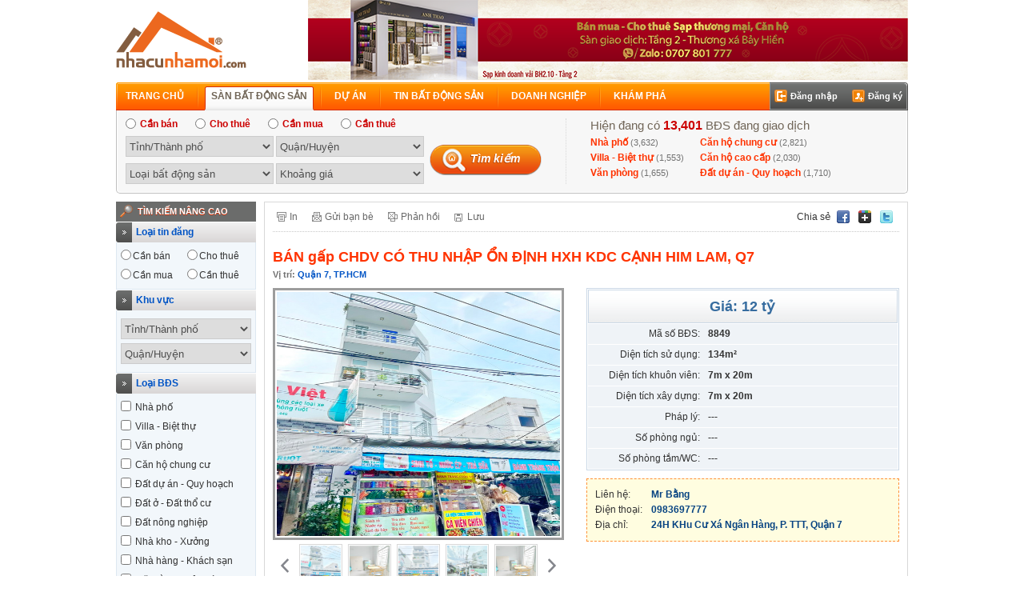

--- FILE ---
content_type: text/html
request_url: http://nhacunhamoi.com/san-bat-dong-san/8849-ban-gap-chdv-co-thu-nhap-on-dinh-hxh-kdc-canh-him-lam-q7.html
body_size: 15181
content:
<!DOCTYPE html>
<html>
<head>
<link rel="icon" href="/skins/default/default/images/favicon.ico" type="image/x-icon">
<link rel="shortcut icon" href="/skins/default/default/images/favicon.ico" type="image/x-icon">
<title>Kênh thông tin và giao dịch bất động sản Việt Nam | Nhà Cũ Nhà Mới</title>
<link href="/skins/default/default/main.css" rel="stylesheet" type="text/css">
<!--[if lt IE 7]>
<link href="/css/common/clearfix_ie6.css" rel="stylesheet" type="text/css">
<link href="/css/highslide/highslide_ie6.css" rel="stylesheet" type="text/css" />
<![endif]-->
<meta name="viewport" content="width=device-width, initial-scale=1.0, maximum-scale=1.0, user-scalable=no" />
<meta name="format-detection" content="telephone=no">
<meta http-equiv="Content-Type" content="text/html; charset=utf-8">
<meta name="keywords" content="kiot ban, kiot bán, sạp thương xá bảy hiền, thương xá bảy hiền, bán sạp kinh doanh, Sạp kinh doanh cho thue sap kinh doanh,thuong xa bay hien, bayhientower, bay hien tower, bảy hiền tower, căn hộ Bảy Hiền, can ho bay hien, bay hien, căn hộ Duplex, can ho duplex" />
<meta name="description" content="Kênh thông tin mua bán bất động sản, nhà đất quận Tân Bình, TPHCM. Hỗ trợ thủ tục nhanh chóng, hiệu quả. Nhà Cũ Nhà Mới, hotline: (028) 38 443 044" />
<meta name="DC.title" content="Nha Cu Nha Moi" />
<meta name="geo.region" content="VN-SG" />
<meta name="geo.placename" content="Ho Chi Minh" />
<meta name="geo.position" content="10.775981;106.636514" />
<meta name="ICBM" content="10.775981, 106.636514" />
<!--<meta name="google-site-verification" content="zxRCvmYIrivVfwo3c4-wqfSDbAKmUJKSksniUETykpU" />!-->
<meta name="generator" content="0918596004" />
<script type="text/javascript" src="/lib/Uploader/Resource.php?type=script"></script>
<script type="text/javascript" src="/js/common/FileLoader.js"></script>
<script type="text/javascript">
var config = {
		baseUrl: '',
		imgDir:	 '/skins/default/default/images',
		jsDir:	 '/js',
		cssDir:  '/css',
		msg: {
			loading:  	   'Đang tải dữ liệu, vui lòng đợi trong giây lát...',
			requiredField: 'Vui lòng nhập đầy đủ thông tin vào các mục bắt buộc (mục có dấu *)',
			close:		   'Đóng' // for dialog
		}
	};
FileLoader.load(
	config.jsDir,
	['common/slideAds','magictool/thumb','magictool/scroll','magictool/slideshow','highslide/highslide','highslide/config','jwplayer/jwplayer','common/timer','common/prototype','common/effects','common/window','common/ajaxrequest','common/ajaxfixer','common/utility','common/map','common/uploader','default/app']
);
</script>

<script type="text/javascript">
	(function(prefix) {
		var segments = window.location.href.split('?');
		if (segments.length > 1) {
			prefix = prefix.split(',');
			for (var i = 0; i < prefix.length; i++) {
				if (segments[1].indexOf(prefix[i]) == 0) {
					window.location.href = segments[0];
					return;
				}
			}
		}
	})('fbclid=');
  (function(i,s,o,g,r,a,m){i['GoogleAnalyticsObject']=r;i[r]=i[r]||function(){
  (i[r].q=i[r].q||[]).push(arguments)},i[r].l=1*new Date();a=s.createElement(o),
  m=s.getElementsByTagName(o)[0];a.async=1;a.src=g;m.parentNode.insertBefore(a,m)
  })(window,document,'script','//www.google-analytics.com/analytics.js','ga');
  ga('create', 'UA-70363298-1', 'auto');
  ga('send', 'pageview');
</script>

</head>
<body id="_mainBlock" onLoad="ajaxFixer.init()" onbeforeunload="ajaxFixer.saveLocation()">
<script type="text/javascript">
	App.setBasePath('');
	ajaxFixer.fix('ajaxFix', App, '', config.baseUrl + '/history.html', true, '_mainBlock');

(function(d, s, id) {
  var js, fjs = d.getElementsByTagName(s)[0];
  if (d.getElementById(id)) return;
  js = d.createElement(s); js.id = id;
  js.src = "//connect.facebook.net/vi_VN/all.js#xfbml=1";
  fjs.parentNode.insertBefore(js, fjs);
}(document, 'script', 'facebook-jssdk'));

</script>
<a id="scrollTop" href="#" class="scrollTop" onClick="Effect.ScrollTo('_site',{duration:'0.3'});return false;"></a>
<div id="_site" class="site">
	<div id="_pageOverlay" class="pageOverlay" style="display:none;"></div>
	<div class="pageWrapper">
		<div id="_menubar" class="menuWrapper">
			<div>
				<div id="_menu">
									<a id="_menuItem100" href="/"><span><span>Trang chủ</span></span></a>
									<a id="_menuItem107" href="/san-bat-dong-san.html"><span><span>Sàn bất động sản</span></span></a>
									<a id="_menuItem114" href="/du-an.html"><span><span>Dự án</span></span></a>
									<a id="_menuItem101" href="/tin-bat-dong-san.html"><span><span>Tin bất động sản</span></span></a>
									<a id="_menuItem131" href="/doanh-nghiep.html"><span><span>Doanh nghiệp</span></span></a>
									<a id="_menuItem109" href="/kham-pha.html"><span><span>Khám phá</span></span></a>
								</div>				
			</div>
			<ul id="_subMenu">
																				<li id="_subMenu107"><ul class="clearfix">
		<li class="col1">	
		<ul>
						<li><a href="realestate/search/realEstateType/67">Nhà phố</a></li>
						<li><a href="realestate/search/realEstateType/66">Villa - Biệt thự</a></li>
						<li><a href="realestate/search/realEstateType/69">Văn phòng</a></li>
						<li><a href="realestate/search/realEstateType/70">Căn hộ chung cư</a></li>
						<li><a href="realestate/search/realEstateType/72">Đất dự án - Quy hoạch</a></li>
						<li><a href="realestate/search/realEstateType/102">Đất ở - Đất thổ cư</a></li>
						<li><a href="realestate/search/realEstateType/104">Đất nông nghiệp</a></li>
						<li><a href="realestate/search/realEstateType/106">Nhà kho - Xưởng</a></li>
						<li><a href="realestate/search/realEstateType/107">Nhà hàng - Khách sạn</a></li>
						<li><a href="realestate/search/realEstateType/108">Mặt bằng - Cửa hàng</a></li>
						<li><a href="realestate/search/realEstateType/109">Nhà cho thuê - Phòng trọ</a></li>
					</ul>
	</li>
			<li class="col2">
		<h4 class="gTitleGray">Bất động sản nổi bật</h4>
		<ul class="clearfix">
						<li>
				<a href="/san-bat-dong-san/38-ban-nha-23-ty-dt-4m-x-13m-no-hau-45m-nha-tuyet-dep-hem-5m-duong-pham-van-chieu-p.14-q.go-vap.html"><img src="/data/upload/realstate/5181fe4a82ecf.jpg" alt="Bán nhà 2,3 tỷ DT: 4m x 13m nở hậu 4,5m, nhà tuyệt đẹp, hẻm 5m, đường Phạm Văn Chiêu, P.14, Q.Gò Vấp" /></a>
				<div><h4><a href="/san-bat-dong-san/38-ban-nha-23-ty-dt-4m-x-13m-no-hau-45m-nha-tuyet-dep-hem-5m-duong-pham-van-chieu-p.14-q.go-vap.html" title="Bán nhà 2,3 tỷ DT: 4m x 13m nở hậu 4,5m, nhà tuyệt đẹp, hẻm 5m, đường Phạm Văn Chiêu, P.14, Q.Gò Vấp">Bán nhà 2,3 tỷ DT: 4m x 13m nở hậu 4,5m, nhà tuyệt đẹp, hẻm 5m,...</a></h4></div>
			</li>
						<li>
				<a href="/san-bat-dong-san/2657-can-ban-can-ho-bien-nghi-duong-blue-sea-165a-thuy-van-thanh-pho-vung-tau.html"><img src="/data/upload/realstate/53f6a537d0d36.JPG" alt="Cần bán căn hộ biển nghỉ dưỡng Blue Sea 165A Thùy Vân Thành phố Vũng Tàu" /></a>
				<div><h4><a href="/san-bat-dong-san/2657-can-ban-can-ho-bien-nghi-duong-blue-sea-165a-thuy-van-thanh-pho-vung-tau.html" title="Cần bán căn hộ biển nghỉ dưỡng Blue Sea 165A Thùy Vân Thành phố Vũng Tàu">Cần bán căn hộ biển nghỉ dưỡng Blue Sea 165A Thùy Vân Thành phố Vũng...</a></h4></div>
			</li>
						<li>
				<a href="/san-bat-dong-san/8527-co-hoi-dau-tu-va-phat-trien-trong-tttm-chi-voi-590-trieu.html"><img src="/data/upload/realstate/603fe16a879db.jpg" alt="cơ hội đầu tư và phát triển trong TTTM chỉ với 590 triệu" /></a>
				<div><h4><a href="/san-bat-dong-san/8527-co-hoi-dau-tu-va-phat-trien-trong-tttm-chi-voi-590-trieu.html" title="cơ hội đầu tư và phát triển trong TTTM chỉ với 590 triệu">cơ hội đầu tư và phát triển trong TTTM chỉ với 590 triệu</a></h4></div>
			</li>
					</ul>
	</li>
			<li class="col3">
		<h4 class="gTitleGray">Bất động sản mới nhất</h4>
				<a href="/san-bat-dong-san/9307-ban-nha-mat-tien-phu-nhuan-kinh-doanh-66m2-gia-158-ty-thuong-luong.html" title="Bán Nhà mặt tiền Phú Nhuận -Kinh doanh - 66m2 - Giá 15,8 tỷ thương lượng"><span>TP.HCM: </span>Bán Nhà mặt tiền Phú Nhuận -Kinh doanh - 66m2 - Giá 15,8 tỷ thương lượng</a>
				<a href="/san-bat-dong-san/9306-ban-nha-quan-3-hem-xe-hoi-60m2-chi-8-ty-thuong-luong.html" title="Bán Nhà Quận 3 - hẻm xe hơi - 60m2 - Chỉ 8 tỷ thương lượng"><span>TP.HCM: </span>Bán Nhà Quận 3 - hẻm xe hơi - 60m2 - Chỉ 8 tỷ thương lượng</a>
				<a href="/san-bat-dong-san/9305-ban-nha-tan-binh-hem-xe-tai-92m2-chi-128-ty.html" title="Bán Nhà Tân Bình - Hẻm xe tải - 92m2 - Chỉ 12,8 tỷ"><span>TP.HCM: </span>Bán Nhà Tân Bình - Hẻm xe tải - 92m2 - Chỉ 12,8 tỷ</a>
				<a href="/san-bat-dong-san/9304-ban-nha-tan-binh-hem-xe-tai-78m2-giam-chao-con-11-ty.html" title="Bán Nhà Tân Bình - Hẻm xe tải - 78m2 - Giảm chào còn 11 tỷ"><span>TP.HCM: </span>Bán Nhà Tân Bình - Hẻm xe tải - 78m2 - Giảm chào còn 11 tỷ</a>
				<a href="/san-bat-dong-san/9303-ban-nha-phu-nhuan-hem-xe-hoi-nha-moi-dep-gia-chao-4.2-ty.html" title="Bán Nhà Phú Nhuận - Hẻm xe hơi - nhà mới đẹp- Giá chào 4.2 tỷ"><span>Nam Định: </span>Bán Nhà Phú Nhuận - Hẻm xe hơi - nhà mới đẹp- Giá chào 4.2 tỷ</a>
				<a href="/san-bat-dong-san/9302-ban-nha-binh-thanh-hem-xe-hoi-nha-moi-gia-chao-7450-ty.html" title="Bán Nhà Bình Thạnh - Hẻm xe hơi - nhà mới - Giá chào 7,450 tỷ"><span>TP.HCM: </span>Bán Nhà Bình Thạnh - Hẻm xe hơi - nhà mới - Giá chào 7,450 tỷ</a>
				<a href="/san-bat-dong-san/9301-ban-nha-binh-thanh-hem-xe-hoi-kinh-doanh-gia-chi-5.95-ty.html" title="Bán Nhà Bình Thạnh - Hẻm xe hơi - Kinh Doanh - Giá chỉ 5.95 tỷ"><span>TP.HCM: </span>Bán Nhà Bình Thạnh - Hẻm xe hơi - Kinh Doanh - Giá chỉ 5.95 tỷ</a>
				<a href="/san-bat-dong-san/9300-ban-nha-binh-thanh-hem-xe-hoi-kinh-doanh-gia-chi-7.39-ty.html" title="Bán Nhà Bình Thạnh - Hẻm xe hơi - Kinh Doanh - Giá chỉ 7.39 tỷ"><span>Nam Định: </span>Bán Nhà Bình Thạnh - Hẻm xe hơi - Kinh Doanh - Giá chỉ 7.39 tỷ</a>
				<a href="/san-bat-dong-san/9299-ban-nha-quan-1-hem-xe-hoi-kinh-doanh-gia-chi-18.99-ty.html" title="Bán Nhà Quận 1 - Hẻm xe hơi - Kinh Doanh - Giá chỉ 18.99 tỷ"><span>TP.HCM: </span>Bán Nhà Quận 1 - Hẻm xe hơi - Kinh Doanh - Giá chỉ 18.99 tỷ</a>
			</li>
	</ul></li>
																<li id="_subMenu114"><ul class="clearfix">
		<li class="col1">	
		<ul>
						<li><a href="/du-an/khu-can-ho.html">Khu căn hộ</a></li>
						<li><a href="/du-an/cao-oc-van-phong.html">Cao ốc văn phòng</a></li>
						<li><a href="/du-an/khu-phuc-hop-thuong-mai.html">Khu phức hợp - Thương mại</a></li>
						<li><a href="/du-an/khu-dan-cu-do-thi-moi.html">Khu dân cư - Đô thị mới</a></li>
						<li><a href="/du-an/khu-cong-nghiep.html">Khu công nghiệp</a></li>
					</ul>
	</li>
			<li class="col2">
		<h4 class="gTitleGray">Dự án nổi bật</h4>
		<ul class="clearfix">
						<li>
				<a href="/du-an/khu-phuc-hop-thuong-mai/774-thuong-xa-bay-hien.html"><img src="/data/upload/project/5d133d7ec3540.png" alt="Thương xá Bảy Hiền" /></a>
				<div>
					<h4><a href="/du-an/khu-phuc-hop-thuong-mai/774-thuong-xa-bay-hien.html" title="Thương xá Bảy Hiền">Thương xá Bảy Hiền</a></h4>
					<span>Vị trí: <a href="realestateproject/search/districtId/17" title="Quận Tân Bình, TP.HCM">Quận Tân Bình</a>, <a href="realestateproject/search/stateId/2" title="Quận Tân Bình, TP.HCM">TP.HCM</a></span>
				</div>
			</li>
						<li>
				<a href="/du-an/khu-phuc-hop-thuong-mai/77-bay-hien-tower.html"><img src="/data/upload/project/5d134562d2a5d.jpg" alt="Bảy Hiền Tower" /></a>
				<div>
					<h4><a href="/du-an/khu-phuc-hop-thuong-mai/77-bay-hien-tower.html" title="Bảy Hiền Tower">Bảy Hiền Tower</a></h4>
					<span>Vị trí: <a href="realestateproject/search/districtId/17" title="Quận Tân Bình, TP.HCM">Quận Tân Bình</a>, <a href="realestateproject/search/stateId/2" title="Quận Tân Bình, TP.HCM">TP.HCM</a></span>
				</div>
			</li>
						<li>
				<a href="/du-an/khu-can-ho/343-lotus-garden.html"><img src="/data/upload/project/525f60ad0e1df.jpg" alt="Lotus Garden" /></a>
				<div>
					<h4><a href="/du-an/khu-can-ho/343-lotus-garden.html" title="Lotus Garden">Lotus Garden</a></h4>
					<span>Vị trí: <a href="realestateproject/search/districtId/18" title="Quận Tân Phú, TP.HCM">Quận Tân Phú</a>, <a href="realestateproject/search/stateId/2" title="Quận Tân Phú, TP.HCM">TP.HCM</a></span>
				</div>
			</li>
					</ul>
	</li>
			<li class="col3">
		<h4 class="gTitleGray">Các dự án khác</h4>
				<a href="/du-an/khu-phuc-hop-thuong-mai/128-silver-sea-tower.html" title="Silver Sea Tower"><span>Bà Rịa - Vũng Tàu: </span>Silver Sea Tower</a>
				<a href="/du-an/khu-cong-nghiep/107-khu-cong-nghiep-tan-binh.html" title="​Khu công nghiệp Tân Bình"><span>TP.HCM: </span>​Khu công nghiệp Tân Bình</a>
				<a href="/du-an/khu-cong-nghiep/106-khu-cong-nghiep-dong-xoai-iii.html" title="Khu công nghiệp Đồng Xoài III"><span>Bình Phước: </span>Khu công nghiệp Đồng Xoài III</a>
				<a href="/du-an/khu-cong-nghiep/105-khu-cong-nghiep-cat-lai-ii.html" title="Khu công nghiệp Cát Lái II"><span>TP.HCM: </span>Khu công nghiệp Cát Lái II</a>
				<a href="/du-an/khu-phuc-hop-thuong-mai/89-prince-plaza-shopping-mall.html" title="Prince Plaza Shopping Mall"><span>Bình Dương: </span>Prince Plaza Shopping Mall</a>
				<a href="/du-an/khu-can-ho/41-4s-riverside-linh-dong.html" title="4S Riverside Linh Đông"><span>TP.HCM: </span>4S Riverside Linh Đông</a>
				<a href="/du-an/khu-can-ho/40-cum-cao-oc-khu-do-thi-ten-lua.html" title="Cụm cao ốc Khu đô thị Tên Lửa"><span>TP.HCM: </span>Cụm cao ốc Khu đô thị Tên Lửa</a>
				<a href="/du-an/khu-can-ho/39-screc-ii-tower.html" title="Screc II Tower"><span>TP.HCM: </span>Screc II Tower</a>
				<a href="/du-an/cao-oc-van-phong/45-the-one-hochiminh-city.html" title="The One Hochiminh City"><span>TP.HCM: </span>The One Hochiminh City</a>
			</li>
	</ul></li>
																<li id="_subMenu101"><ul class="clearfix">
		<li class="col1">
		<ul>
						<li><a href="/tin-bat-dong-san/thi-truong-bat-dong-san.html">Thị trường bất động sản</a></li>
						<li><a href="/tin-bat-dong-san/hoat-dong-doanh-nghiep.html">Hoạt động doanh nghiệp</a></li>
						<li><a href="/tin-bat-dong-san/phan-tich-nhan-dinh.html">Phân tích - Nhận định</a></li>
						<li><a href="/tin-bat-dong-san/chinh-sach-quy-hoach.html">Chính sách - Quy hoạch</a></li>
						<li><a href="/tin-bat-dong-san/tai-chinh-chung-khoan.html">Tài chính - Chứng khoán</a></li>
					</ul>
	</li>
			<li class="colArticle clearfix">
		<h4 class="gTitleGray">Tin mới nhất</h4>
		<div>
			<a href="/tin-bat-dong-san/phan-tich-nhan-dinh/915-co-nen-dau-tu-tien-mua-can-ho-chung-cu-de-cho-thue.html"><img src="/data/upload/content/55adae8237a7c.jpg" alt="Có nên đầu tư tiền mua căn hộ chung cư để cho thuê?" /></a>
			<h4><a href="/tin-bat-dong-san/phan-tich-nhan-dinh/915-co-nen-dau-tu-tien-mua-can-ho-chung-cu-de-cho-thue.html">Có nên đầu tư tiền mua căn hộ chung cư để cho thuê?</a></h4>
			<span class="date">(17/08/2017 11:05:58 PM)</span>			<p>C&oacute; nhiều l&yacute; do để cho rằng thị trường cho thu&ecirc; căn hộ chung cư c&oacute; nhiều triển vọng ph&aacute;t triển, trong đ&oacute; quan trọng nhất vẫn xuất ph&aacute;t từ nhu cầu thực của thị trường.
</p>		</div>
	</li>
			<li class="col3">
		<h4 class="gTitleGray">Các tin khác</h4>
				<a href="/tin-bat-dong-san/chinh-sach-quy-hoach/1077-tphcm-trien-khai-8-tuyen-duong-di-bo-khu-vuc-trung-tam.html" title="TPHCM: Triển khai 8 tuyến đường đi bộ khu vực trung tâm">TPHCM: Triển khai 8 tuyến đường đi bộ khu vực trung tâm</a>
				<a href="/tin-bat-dong-san/tai-chinh-chung-khoan/1054-siet-tin-dung-doanh-nghiep-dia-oc-tinh-cach-gi.html" title="Siết tín dụng, doanh nghiệp địa ốc tính cách gì?">Siết tín dụng, doanh nghiệp địa ốc tính cách gì?</a>
				<a href="/tin-bat-dong-san/thi-truong-bat-dong-san/1052-noi-long-vong-kim-co-cho-thi-truong.html" title="Nới lỏng “vòng kim cô” cho thị trường">Nới lỏng “vòng kim cô” cho thị trường</a>
				<a href="/tin-bat-dong-san/hoat-dong-doanh-nghiep/1051-thu-gui-tu-bay-hien-tower.html" title="Thư gửi từ Bảy Hiền Tower">Thư gửi từ Bảy Hiền Tower</a>
				<a href="/tin-bat-dong-san/chinh-sach-quy-hoach/1049-thao-go-thu-tuc-trong-cap-so-do-giai-quyet-dut-diem-ton-dong.html" title="Tháo gỡ thủ tục trong cấp sổ đỏ: Giải quyết dứt điểm tồn đọng">Tháo gỡ thủ tục trong cấp sổ đỏ: Giải quyết dứt điểm tồn đọng</a>
				<a href="/tin-bat-dong-san/thi-truong-bat-dong-san/1048-chung-cu-hamona-sap-bi-ngan-hang-siet-no.html" title="Chung cư Hamona sắp bị ngân hàng siết nợ">Chung cư Hamona sắp bị ngân hàng siết nợ</a>
				<a href="/tin-bat-dong-san/thi-truong-bat-dong-san/1047-nha-dau-tu-hoa-ky-muon-xay-dung-du-an-khu-phuc-hop-4-ty-usd-tai-thu-thiem.html" title="Nhà đầu tư Hoa Kỳ muốn xây dựng dự án khu phức hợp 4 tỷ USD tại Thủ Thiêm">Nhà đầu tư Hoa Kỳ muốn xây dựng dự án khu phức hợp 4 tỷ USD tại Thủ Thiêm</a>
				<a href="/tin-bat-dong-san/thi-truong-bat-dong-san/1046-cam-chuyen-lai-kinh-doanh-dia-oc-bat-hop-ly.html" title="Cấm chuyển lãi kinh doanh địa ốc: Bất hợp lý!">Cấm chuyển lãi kinh doanh địa ốc: Bất hợp lý!</a>
				<a href="/tin-bat-dong-san/chinh-sach-quy-hoach/1045-cap-nhat-6-quy-dinh-moi-ve-xay-dung-co-hieu-luc-tu-thang-52016.html" title="Cập nhật: 6 quy định mới về xây dựng có hiệu lực từ tháng 5/2016">Cập nhật: 6 quy định mới về xây dựng có hiệu lực từ tháng 5/2016</a>
			</li>
	</ul></li>
																<li id="_subMenu131"><ul class="clearfix">
		<li class="col1">	
		<ul>
						<li><a href="/doanh-nghiep/moi-gioi-bat-dong-san.html">Môi giới bất động sản</a></li>
						<li><a href="/doanh-nghiep/vlxd-thi-cong.html">VLXD & Thi công</a></li>
						<li><a href="/doanh-nghiep/tai-chinh-phap-ly.html">Tài chính pháp lý</a></li>
						<li><a href="/doanh-nghiep/dau-tu-du-an.html">Đầu tư - Dự án</a></li>
						<li><a href="/doanh-nghiep/thiet-ke-trang-tri.html">Thiết kế - Trang trí</a></li>
						<li><a href="/doanh-nghiep/truyen-thong-quang-cao.html">Truyền thông - Quảng cáo</a></li>
					</ul>
	</li>
			<li class="col2">
		<h4 class="gTitleGray">Doanh nghiệp nổi bật</h4>
		<ul class="colCompany clearfix">
						<li>
				<a href="/doanh-nghiep/vlxd-thi-cong/19-cong-ty-apave-chau-a-thai-binh-duong.html" title="Công ty APAVE Châu Á - Thái Bình Dương"><img src="/data/upload/company/53c62dd184af3.png" alt="Công ty APAVE Châu Á - Thái Bình Dương" /></a>
				<div>
					<h4><a href="/doanh-nghiep/vlxd-thi-cong/19-cong-ty-apave-chau-a-thai-binh-duong.html" title="Công ty APAVE Châu Á - Thái Bình Dương">Công ty APAVE Châu Á - Thái Bình Dương</a></h4>
					<span>Trụ sở: Tầng 9 - Tòa nhà HH3 - Khu đô thị Mỹ Đình - Mễ Trì, Huyện Từ Liêm, Hà Nội</span>
				</div>
			</li>
						<li>
				<a href="/doanh-nghiep/moi-gioi-bat-dong-san/18-san-giao-dich-nha-cu-nha-moi.html" title="Sàn giao dịch Nhà Cũ Nhà Mới"><img src="/data/upload/company/5260ac1edc24b.jpg" alt="Sàn giao dịch Nhà Cũ Nhà Mới" /></a>
				<div>
					<h4><a href="/doanh-nghiep/moi-gioi-bat-dong-san/18-san-giao-dich-nha-cu-nha-moi.html" title="Sàn giao dịch Nhà Cũ Nhà Mới">Sàn giao dịch Nhà Cũ Nhà Mới</a></h4>
					<span>Trụ sở: Sàn giao dịch Tầng 2, Thương xá Bảy Hiền, 09 Phạm Phú Thứ, P.11, Q.Tân Bình, TP.HCM, Quận Tân Bình, TP.HCM</span>
				</div>
			</li>
						<li>
				<a href="/doanh-nghiep/moi-gioi-bat-dong-san/17-cong-ty-tnhh-dtxdtm-southern-land.html" title="Công ty TNHH ĐT–XD–TM Southern Land"><img src="/data/upload/company/5260a95a61760.jpg" alt="Công ty TNHH ĐT–XD–TM Southern Land" /></a>
				<div>
					<h4><a href="/doanh-nghiep/moi-gioi-bat-dong-san/17-cong-ty-tnhh-dtxdtm-southern-land.html" title="Công ty TNHH ĐT–XD–TM Southern Land">Công ty TNHH ĐT–XD–TM Southern Land</a></h4>
					<span>Trụ sở: Thương xá Bảy Hiền, 09 Phạm Phú Thứ, P.11, Q.Tân Bình, TP.HCM, Quận Tân Bình, TP.HCM</span>
				</div>
			</li>
					</ul>
	</li>
			<li class="col3">
		<h4 class="gTitleGray">Các doanh nghiệp khác</h4>
				<a href="/doanh-nghiep/tai-chinh-phap-ly/15-ngan-hang-nong-nghiep-va-phat-trien-nong-thon-viet-nam.html" title="Ngân hàng Nông Nghiệp và Phát Triển Nông Thôn Việt Nam">Ngân hàng Nông Nghiệp và Phát Triển Nông Thôn Việt Nam</a>
				<a href="/doanh-nghiep/thiet-ke-trang-tri/14-cong-ty-co-phan-tu-van-thiet-ke-xay-dung.html" title="Công ty Cổ Phần Tư Vấn Thiết Kế Xây Dựng">Công ty Cổ Phần Tư Vấn Thiết Kế Xây Dựng</a>
				<a href="/doanh-nghiep/moi-gioi-bat-dong-san/12-cong-ty-tnhh-long-hung-phat.html" title="Công ty TNHH Long Hưng Phát">Công ty TNHH Long Hưng Phát</a>
				<a href="/doanh-nghiep/moi-gioi-bat-dong-san/11-cong-ty-co-phan-dia-oc-sai-gon-thuong-tin.html" title="Công ty Cổ phần Địa ốc Sài Gòn Thương Tín">Công ty Cổ phần Địa ốc Sài Gòn Thương Tín</a>
				<a href="/doanh-nghiep/moi-gioi-bat-dong-san/6-cong-ty-tnhh-bat-dong-san-dong-nam-a.html" title="Công ty TNHH Bất động sản Đông Nam Á">Công ty TNHH Bất động sản Đông Nam Á</a>
				<a href="/doanh-nghiep/dau-tu-du-an/5-cong-ty-co-phan-nha-hoa-binh.html" title="Công ty Cổ Phần Nhà Hòa Bình">Công ty Cổ Phần Nhà Hòa Bình</a>
				<a href="/doanh-nghiep/moi-gioi-bat-dong-san/4-cong-ty-co-phan-dia-oc-thang-long.html" title="Công ty Cổ phần Địa ốc Thăng Long">Công ty Cổ phần Địa ốc Thăng Long</a>
				<a href="/doanh-nghiep/moi-gioi-bat-dong-san/3-cong-ty-co-phan-dv-tm-va-xay-dung-dia-oc-kim-oanh.html" title="Công ty Cổ phần DV-TM và Xây dựng Địa ốc Kim Oanh">Công ty Cổ phần DV-TM và Xây dựng Địa ốc Kim Oanh</a>
				<a href="/doanh-nghiep/thiet-ke-trang-tri/2-cong-ty-co-phan-trang-tri-noi-that-tin-trung-ttdecor.html" title="Công ty Cổ phần Trang trí nội thất Tín Trung - TTDECOR">Công ty Cổ phần Trang trí nội thất Tín Trung - TTDECOR</a>
			</li>
	</ul></li>
																<li id="_subMenu109"><ul class="clearfix">
		<li class="col1">
		<ul>
						<li><a href="/kham-pha/the-gioi-kien-truc.html">Thế giới kiến trúc</a></li>
						<li><a href="/kham-pha/khong-gian-song.html">Không gian sống</a></li>
						<li><a href="/kham-pha/phong-thuy.html">Phong thủy</a></li>
						<li><a href="/kham-pha/mach-ban.html">Mách bạn</a></li>
					</ul>
	</li>
			<li class="colArticle clearfix">
		<h4 class="gTitleGray">Tin mới nhất</h4>
		<div>
			<a href="/kham-pha/phong-thuy/1083-nhung-luu-y-khi-xay-nha-nam-2023.html"><img src="/data/upload/content/60367bab9ad93.jpeg" alt="Những lưu ý khi xây nhà năm 2023" /></a>
			<h4><a href="/kham-pha/phong-thuy/1083-nhung-luu-y-khi-xay-nha-nam-2023.html">Những lưu ý khi xây nhà năm 2023</a></h4>
			<span class="date">(22/02/2021 03:09:32 PM)</span>			<p>X&acirc;y nh&agrave;, sửa nh&agrave; l&agrave; những c&ocirc;ng việc quan trọng ảnh hưởng đến t&agrave;i lộc, vận kh&iacute; của mỗi gia chủ trong năm T&acirc;n Sửu 2023. Ch&iacute;nh v&igrave; vậy, những vấn đề ph&aacute;t sinh xung quanh việc x&acirc;y nh&agrave; dưới đ&acirc;y cũng rất được...</p>		</div>
	</li>
			<li class="col3">
		<h4 class="gTitleGray">Các tin khác</h4>
				<a href="/kham-pha/mach-ban/1080-bien-phap-cach-am-va-han-che-tieng-on-cho-can-ho-chung-cu.html" title="Biện pháp cách âm và hạn chế tiếng ồn cho căn hộ chung cư">Biện pháp cách âm và hạn chế tiếng ồn cho căn hộ chung cư</a>
				<a href="/kham-pha/phong-thuy/320-trang-tri-nha-cua-bang-pha-le-va-nhung-dieu-can-luu-y.html" title="Trang trí nhà cửa bằng pha lê và những điều cần lưu ý">Trang trí nhà cửa bằng pha lê và những điều cần lưu ý</a>
				<a href="/kham-pha/phong-thuy/125-chon-gach-lat-nen-nghe-nha-chuyen-mon.html" title="Chọn gạch lát, nên nghe nhà chuyên môn!">Chọn gạch lát, nên nghe nhà chuyên môn!</a>
				<a href="/kham-pha/the-gioi-kien-truc/684-10-nha-ga-metro-co-thiet-ke-an-tuong-nhat-the-gioi.html" title="10 nhà ga metro có thiết kế ấn tượng nhất thế giới">10 nhà ga metro có thiết kế ấn tượng nhất thế giới</a>
				<a href="/kham-pha/khong-gian-song/896-noi-that-the-nao-la-cao-cap.html" title="Nội thất thế nào là cao cấp?">Nội thất thế nào là cao cấp?</a>
				<a href="/kham-pha/khong-gian-song/1055-ban-cong-hoa-dep-hut-hon-tren-cac-can-ho-chung-cu.html" title="Ban công hoa đẹp hút hồn trên các căn hộ chung cư">Ban công hoa đẹp hút hồn trên các căn hộ chung cư</a>
				<a href="/kham-pha/phong-thuy/1053-bi-quyet-trang-tri-nha-cho-nguoi-menh-kim.html" title="Bí quyết trang trí nhà cho người mệnh Kim">Bí quyết trang trí nhà cho người mệnh Kim</a>
				<a href="/kham-pha/mach-ban/1050-chiem-nguong-can-ho-40m-voi-noi-that-hien-dai.html" title="Chiêm ngưỡng căn hộ 40m² với nội thất hiện đại">Chiêm ngưỡng căn hộ 40m² với nội thất hiện đại</a>
				<a href="/kham-pha/the-gioi-kien-truc/1042-dua-xe-hoi-vao-can-ho-thiet-ke-phuc-vu-gioi-sieu-giau.html" title="Đưa xe hơi vào căn hộ - Thiết kế phục vụ giới siêu giàu">Đưa xe hơi vào căn hộ - Thiết kế phục vụ giới siêu giàu</a>
			</li>
	</ul></li>
											</ul>
			<div>
				<span>Bản quyền © 2013 nhacunhamoi.com. ® Ghi rõ nguồn "nhacunhamoi.com" khi phát hành lại thông tin từ website này.</span>
				<span>Công ty TNHH Dịch Vụ Vận Hành Tổng Quản.</span>
				<span>Địa chỉ: 09 Phạm Phú Thứ, P.11, Q.Tân Bình, TP.HCM | Hotline: 0707 801 777</span>
				<span>Điện thoại: (84-8) 38 443 044 | MST: 0317221752</span><span>Email: <a href="mailto:info@nhacunhamoi.com">info@nhacunhamoi.com</a></span><span>Mã số thuế: 0311970956</span>
			</div>
		</div>
		<div class="main">
			<div id="_headerWrapper" class="headerWrapper">
				<a href="#" id="_menubarTrigger" onClick="return App.toggle('_menubar')"></a>
				<ul>					
					<li id="adsBanner" class="clearfix" number="1"></li>
					<li id="_logo"><a href=""><img src="/skins/default/default/images/logo.png" alt="nhacunhamoi.com" /></a></li>					
				</ul>
				<div class="authWrapper">
					<div>
						<div id="_accountBlock">
													<a href="/Account">Đăng nhập</a>
							<a href="/Account/register" class="register">Đăng ký</a>
												</div>
					</div>
				</div>
				<div class="taskbarWrapper">
					<a id="_searchTrigger" href="#" link="true" onClick="return App.toggle('_quickSearch');"></a>
					<ul id="_quickSearch" class="taskbar clearfix">
						<li class="quickSearch">
							<ul class="clearfix">
								<li>
									<form id="frmQuickSearch" name="frmQuickSearch" action="" method="post">
																				<label for="tradeType1"><input type="radio" id="tradeType1" name="tradeType" value="1"  />Cần bán</label>
																				<label for="tradeType2"><input type="radio" id="tradeType2" name="tradeType" value="2"  />Cho thuê</label>
																				<label for="tradeType3"><input type="radio" id="tradeType3" name="tradeType" value="3"  />Cần mua</label>
																				<label for="tradeType4"><input type="radio" id="tradeType4" name="tradeType" value="4"  />Cần thuê</label>
																				<select id="gStateId" name="stateId" onChange="App.ajaxLoad('location/district/id/'+this[this.selectedIndex].value,{serverContext:'msgId/_msgId/fieldId/gDistrictId/name/districtId',blockId:'gDistrictBlock',sourceLoading:'gDistrictId',disable:{elements:'gStateId,gDistrictId'}})"><option value="0">Tỉnh/Thành phố</option><option label="Hà Nội" value="1">Hà Nội</option>
<option label="TP.HCM" value="2">TP.HCM</option>
<option label="Đồng Nai" value="3">Đồng Nai</option>
<option label="Đà Nẵng" value="4">Đà Nẵng</option>
<option label="Bình Dương" value="5">Bình Dương</option>
<option label="Long An" value="6">Long An</option>
<option label="Lào Cai" value="7">Lào Cai</option>
<option label="Lạng Sơn" value="8">Lạng Sơn</option>
<option label="Lâm Đồng" value="9">Lâm Đồng</option>
<option label="Lai Châu" value="10">Lai Châu</option>
<option label="Kon Tum" value="11">Kon Tum</option>
<option label="Kiên Giang" value="12">Kiên Giang</option>
<option label="Khánh Hòa" value="13">Khánh Hòa</option>
<option label="Hưng Yên" value="14">Hưng Yên</option>
<option label="Hoà Bình" value="15">Hoà Bình</option>
<option label="Hậu Giang" value="16">Hậu Giang</option>
<option label="Hải Dương" value="17">Hải Dương</option>
<option label="Hà Tĩnh" value="18">Hà Tĩnh</option>
<option label="Hà Nam" value="19">Hà Nam</option>
<option label="Hà Giang" value="20">Hà Giang</option>
<option label="Gia Lai" value="21">Gia Lai</option>
<option label="Đồng Tháp" value="22">Đồng Tháp</option>
<option label="Yên Bái" value="23">Yên Bái</option>
<option label="Vĩnh Phúc" value="24">Vĩnh Phúc</option>
<option label="Vĩnh Long" value="25">Vĩnh Long</option>
<option label="Tuyên Quang" value="26">Tuyên Quang</option>
<option label="Trà Vinh" value="27">Trà Vinh</option>
<option label="Tiền Giang" value="28">Tiền Giang</option>
<option label="Thừa Thiên Huế" value="29">Thừa Thiên Huế</option>
<option label="Thanh Hóa" value="30">Thanh Hóa</option>
<option label="Thái Nguyên" value="31">Thái Nguyên</option>
<option label="Thái Bình" value="32">Thái Bình</option>
<option label="Tây Ninh" value="33">Tây Ninh</option>
<option label="Sơn La" value="34">Sơn La</option>
<option label="Sóc Trăng" value="35">Sóc Trăng</option>
<option label="Quảng Trị" value="36">Quảng Trị</option>
<option label="Quảng Ninh" value="37">Quảng Ninh</option>
<option label="Quảng Ngãi" value="38">Quảng Ngãi</option>
<option label="Quảng Nam" value="39">Quảng Nam</option>
<option label="Quảng Bình" value="40">Quảng Bình</option>
<option label="Phú Yên" value="41">Phú Yên</option>
<option label="Phú Thọ" value="42">Phú Thọ</option>
<option label="Ninh Thuận" value="43">Ninh Thuận</option>
<option label="Ninh Bình" value="44">Ninh Bình</option>
<option label="Nghệ An" value="45">Nghệ An</option>
<option label="Nam Định" value="46">Nam Định</option>
<option label="Bình Định" value="47">Bình Định</option>
<option label="Bến Tre" value="48">Bến Tre</option>
<option label="Bắc Ninh" value="49">Bắc Ninh</option>
<option label="Bạc Liêu" value="50">Bạc Liêu</option>
<option label="Bắc Kạn" value="51">Bắc Kạn</option>
<option label="Bắc Giang" value="52">Bắc Giang</option>
<option label="Bà Rịa - Vũng Tàu" value="53">Bà Rịa - Vũng Tàu</option>
<option label="An Giang" value="54">An Giang</option>
<option label="Hải Phòng" value="55">Hải Phòng</option>
<option label="Điện Biên" value="56">Điện Biên</option>
<option label="Đắk Nông" value="57">Đắk Nông</option>
<option label="Đắk Lắk" value="58">Đắk Lắk</option>
<option label="Cao Bằng" value="59">Cao Bằng</option>
<option label="Cà Mau" value="60">Cà Mau</option>
<option label="Bình Thuận" value="61">Bình Thuận</option>
<option label="Bình Phước" value="62">Bình Phước</option>
<option label="Cần Thơ" value="63">Cần Thơ</option>
</select>
										<span id="gDistrictBlock"><select id="gDistrictId" name="districtId" required="N" >
<option value="0">Quận/Huyện</option>

</select></span>
										<select name="realEstateType"><option value="">Loại bất động sản</option><option label="Nhà phố" value="67">Nhà phố</option>
<option label="Villa - Biệt thự" value="66">Villa - Biệt thự</option>
<option label="Văn phòng" value="69">Văn phòng</option>
<option label="Căn hộ chung cư" value="70">Căn hộ chung cư</option>
<option label="Đất dự án - Quy hoạch" value="72">Đất dự án - Quy hoạch</option>
<option label="Đất ở - Đất thổ cư" value="102">Đất ở - Đất thổ cư</option>
<option label="Đất nông nghiệp" value="104">Đất nông nghiệp</option>
<option label="Nhà kho - Xưởng" value="106">Nhà kho - Xưởng</option>
<option label="Nhà hàng - Khách sạn" value="107">Nhà hàng - Khách sạn</option>
<option label="Mặt bằng - Cửa hàng" value="108">Mặt bằng - Cửa hàng</option>
<option label="Nhà cho thuê - Phòng trọ" value="109">Nhà cho thuê - Phòng trọ</option>
</select>
										<select name="priceRange"><option value="">Khoảng giá</option><option label="Dưới 5 triệu" value="1#4999999">Dưới 5 triệu</option>
<option label="5 triệu - 20 triệu" value="5000000#20000000">5 triệu - 20 triệu</option>
<option label="20 triệu -100 triệu" value="20000000#100000000">20 triệu -100 triệu</option>
<option label="100 triệu - 500 triệu" value="100000000#500000000">100 triệu - 500 triệu</option>
<option label="500 triệu - 1,2 tỷ" value="500000000#1.2E+9">500 triệu - 1,2 tỷ</option>
<option label="1,2 tỷ - 2 tỷ" value="1.2E+9#2000000000">1,2 tỷ - 2 tỷ</option>
<option label="2 tỷ - 3 tỷ" value="2000000000#3000000000">2 tỷ - 3 tỷ</option>
<option label="3 tỷ - 5 tỷ" value="3000000000#5000000000">3 tỷ - 5 tỷ</option>
<option label="Trên 5 tỷ" value="5000000001#0">Trên 5 tỷ</option>
<option label="Thương lượng" value="0#0">Thương lượng</option>
</select>
										<input type="hidden" name="gSearch" value="1" />
										<input type="hidden" name="saveRequestHistory" value="1" />
									</form>
								</li>
								<li><a href="realestate/search" options="frmName:'frmQuickSearch',reload:true">Tìm kiếm</a></li>
							</ul>
						</li>
						<li class="realstateSummary">
							<div>Hiện đang có <strong>13,401</strong> BĐS đang giao dịch</div>
							<div>
								<ul id="_realEstateSummary" class="clearfix">
																										<li class="floatLeft paddingR10">
																			<span><a href="realestate/search/realEstateType/67">Nhà phố</a> (3,632)</span>
																																				<span><a href="realestate/search/realEstateType/66">Villa - Biệt thự</a> (1,553)</span>
																																				<span><a href="realestate/search/realEstateType/69">Văn phòng</a> (1,655)</span>
										
									</li>
																																			<li class="floatLeft paddingR10">
																			<span><a href="realestate/search/realEstateType/70">Căn hộ chung cư</a> (2,821)</span>
																																				<span><a href="realestate/search/realEstateType/71">Căn hộ cao cấp</a> (2,030)</span>
																																				<span><a href="realestate/search/realEstateType/72">Đất dự án - Quy hoạch</a> (1,710)</span>
										
									</li>
																									</ul>
							</div>
						</li>
					</ul>
				</div>
			</div>
			<div id="_body" class="bodyWrapper">
				<div id="_bodyBlock" class="body"><ul class="realEstateDetailLayout clearfix">
	<li class="leftColumn">
		<ul>
			<li><div class="realEstateAdvanceSearch">
	<h3>TÌM KIẾM NÂNG CAO</h3>
	<form id="frmRealEstateAdvanceSearch" name="frmRealEstateAdvanceSearch" action="" method="post">
		<ul>
			<li>
				<h4>Loại tin đăng</h4>
								<input type="radio" id="advTradeType1" name="tradeType" value="1"  /><label for="advTradeType1">Cần bán</label>
								<input type="radio" id="advTradeType2" name="tradeType" value="2"  /><label for="advTradeType2">Cho thuê</label>
								<input type="radio" id="advTradeType3" name="tradeType" value="3"  /><label for="advTradeType3">Cần mua</label>
								<input type="radio" id="advTradeType4" name="tradeType" value="4"  /><label for="advTradeType4">Cần thuê</label>
							</li>
			<li>
				<h4>Khu vực</h4>
				<select id="stateId" name="stateId" onchange="App.ajaxLoad('location/district/id/'+this[this.selectedIndex].value,{serverContext:'msgId/_msgId/name/districtId/required/N',blockId:'districtBlock',sourceLoading:'districtId',scrollTop:false,disable:{elements:'stateId,districtId,cmdAdvanceSearch'}})"><option value="0">Tỉnh/Thành phố</option><option label="Hà Nội" value="1">Hà Nội</option>
<option label="TP.HCM" value="2">TP.HCM</option>
<option label="Đồng Nai" value="3">Đồng Nai</option>
<option label="Đà Nẵng" value="4">Đà Nẵng</option>
<option label="Bình Dương" value="5">Bình Dương</option>
<option label="Long An" value="6">Long An</option>
<option label="Lào Cai" value="7">Lào Cai</option>
<option label="Lạng Sơn" value="8">Lạng Sơn</option>
<option label="Lâm Đồng" value="9">Lâm Đồng</option>
<option label="Lai Châu" value="10">Lai Châu</option>
<option label="Kon Tum" value="11">Kon Tum</option>
<option label="Kiên Giang" value="12">Kiên Giang</option>
<option label="Khánh Hòa" value="13">Khánh Hòa</option>
<option label="Hưng Yên" value="14">Hưng Yên</option>
<option label="Hoà Bình" value="15">Hoà Bình</option>
<option label="Hậu Giang" value="16">Hậu Giang</option>
<option label="Hải Dương" value="17">Hải Dương</option>
<option label="Hà Tĩnh" value="18">Hà Tĩnh</option>
<option label="Hà Nam" value="19">Hà Nam</option>
<option label="Hà Giang" value="20">Hà Giang</option>
<option label="Gia Lai" value="21">Gia Lai</option>
<option label="Đồng Tháp" value="22">Đồng Tháp</option>
<option label="Yên Bái" value="23">Yên Bái</option>
<option label="Vĩnh Phúc" value="24">Vĩnh Phúc</option>
<option label="Vĩnh Long" value="25">Vĩnh Long</option>
<option label="Tuyên Quang" value="26">Tuyên Quang</option>
<option label="Trà Vinh" value="27">Trà Vinh</option>
<option label="Tiền Giang" value="28">Tiền Giang</option>
<option label="Thừa Thiên Huế" value="29">Thừa Thiên Huế</option>
<option label="Thanh Hóa" value="30">Thanh Hóa</option>
<option label="Thái Nguyên" value="31">Thái Nguyên</option>
<option label="Thái Bình" value="32">Thái Bình</option>
<option label="Tây Ninh" value="33">Tây Ninh</option>
<option label="Sơn La" value="34">Sơn La</option>
<option label="Sóc Trăng" value="35">Sóc Trăng</option>
<option label="Quảng Trị" value="36">Quảng Trị</option>
<option label="Quảng Ninh" value="37">Quảng Ninh</option>
<option label="Quảng Ngãi" value="38">Quảng Ngãi</option>
<option label="Quảng Nam" value="39">Quảng Nam</option>
<option label="Quảng Bình" value="40">Quảng Bình</option>
<option label="Phú Yên" value="41">Phú Yên</option>
<option label="Phú Thọ" value="42">Phú Thọ</option>
<option label="Ninh Thuận" value="43">Ninh Thuận</option>
<option label="Ninh Bình" value="44">Ninh Bình</option>
<option label="Nghệ An" value="45">Nghệ An</option>
<option label="Nam Định" value="46">Nam Định</option>
<option label="Bình Định" value="47">Bình Định</option>
<option label="Bến Tre" value="48">Bến Tre</option>
<option label="Bắc Ninh" value="49">Bắc Ninh</option>
<option label="Bạc Liêu" value="50">Bạc Liêu</option>
<option label="Bắc Kạn" value="51">Bắc Kạn</option>
<option label="Bắc Giang" value="52">Bắc Giang</option>
<option label="Bà Rịa - Vũng Tàu" value="53">Bà Rịa - Vũng Tàu</option>
<option label="An Giang" value="54">An Giang</option>
<option label="Hải Phòng" value="55">Hải Phòng</option>
<option label="Điện Biên" value="56">Điện Biên</option>
<option label="Đắk Nông" value="57">Đắk Nông</option>
<option label="Đắk Lắk" value="58">Đắk Lắk</option>
<option label="Cao Bằng" value="59">Cao Bằng</option>
<option label="Cà Mau" value="60">Cà Mau</option>
<option label="Bình Thuận" value="61">Bình Thuận</option>
<option label="Bình Phước" value="62">Bình Phước</option>
<option label="Cần Thơ" value="63">Cần Thơ</option>
</select>
				<span id="districtBlock"><select id="districtId" name="districtId" required="N" >
<option value="0">Quận/Huyện</option>
<option label="Quận 1" value="1">Quận 1</option>
<option label="Quận 2" value="2">Quận 2</option>
<option label="Quận 3" value="3">Quận 3</option>
<option label="Quận 4" value="4">Quận 4</option>
<option label="Quận 5" value="5">Quận 5</option>
<option label="Quận 6" value="7">Quận 6</option>
<option label="Quận 7" value="8">Quận 7</option>
<option label="Quận 8" value="9">Quận 8</option>
<option label="Quận 9" value="10">Quận 9</option>
<option label="Quận 10" value="11">Quận 10</option>
<option label="Quận 11" value="12">Quận 11</option>
<option label="Quận 12" value="13">Quận 12</option>
<option label="Quận Phú Nhuận" value="15">Quận Phú Nhuận</option>
<option label="Quận Bình Thạnh" value="16">Quận Bình Thạnh</option>
<option label="Quận Tân Bình" value="17">Quận Tân Bình</option>
<option label="Quận Tân Phú" value="18">Quận Tân Phú</option>
<option label="Quận Gò Vấp" value="19">Quận Gò Vấp</option>
<option label="Quận Thủ Đức" value="20">Quận Thủ Đức</option>
<option label="Quận Bình Tân" value="21">Quận Bình Tân</option>
<option label="Huyện Bình Chánh" value="23">Huyện Bình Chánh</option>
<option label="Huyện Củ Chi" value="24">Huyện Củ Chi</option>
<option label="Huyện Nhà Bè" value="25">Huyện Nhà Bè</option>
<option label="Huyện Cần Giờ" value="26">Huyện Cần Giờ</option>
<option label="Huyện Hóc Môn" value="27">Huyện Hóc Môn</option>

</select></span>
			</li>
			<li>
				<h4>Loại BĐS</h4>
								<input type="checkbox" id="realEstateType67" name="realEstateType[]" value="67"  /><label for="realEstateType67">Nhà phố</label>
								<input type="checkbox" id="realEstateType66" name="realEstateType[]" value="66"  /><label for="realEstateType66">Villa - Biệt thự</label>
								<input type="checkbox" id="realEstateType69" name="realEstateType[]" value="69"  /><label for="realEstateType69">Văn phòng</label>
								<input type="checkbox" id="realEstateType70" name="realEstateType[]" value="70"  /><label for="realEstateType70">Căn hộ chung cư</label>
								<input type="checkbox" id="realEstateType72" name="realEstateType[]" value="72"  /><label for="realEstateType72">Đất dự án - Quy hoạch</label>
								<input type="checkbox" id="realEstateType102" name="realEstateType[]" value="102"  /><label for="realEstateType102">Đất ở - Đất thổ cư</label>
								<input type="checkbox" id="realEstateType104" name="realEstateType[]" value="104"  /><label for="realEstateType104">Đất nông nghiệp</label>
								<input type="checkbox" id="realEstateType106" name="realEstateType[]" value="106"  /><label for="realEstateType106">Nhà kho - Xưởng</label>
								<input type="checkbox" id="realEstateType107" name="realEstateType[]" value="107"  /><label for="realEstateType107">Nhà hàng - Khách sạn</label>
								<input type="checkbox" id="realEstateType108" name="realEstateType[]" value="108"  /><label for="realEstateType108">Mặt bằng - Cửa hàng</label>
								<input type="checkbox" id="realEstateType109" name="realEstateType[]" value="109"  /><label for="realEstateType109">Nhà cho thuê - Phòng trọ</label>
							</li>
			<li>
				<h4>Vị trí BĐS</h4>
								<input type="checkbox" id="location1" name="location[]" value="1"  /><label for="location1">Mặt tiền đường</label>
								<input type="checkbox" id="location2" name="location[]" value="2"  /><label for="location2">Đường nội bộ</label>
								<input type="checkbox" id="location3" name="location[]" value="3"  /><label for="location3">Đường hẻm lớn</label>
								<input type="checkbox" id="location4" name="location[]" value="4"  /><label for="location4">Đường hẻm nhỏ</label>
							</li>
			<li>
				<h4>Khoảng giá</h4>
				<select name="priceRange"><option value="">Chọn khoảng giá</option><option label="Dưới 5 triệu" value="1#4999999">Dưới 5 triệu</option>
<option label="5 triệu - 20 triệu" value="5000000#20000000">5 triệu - 20 triệu</option>
<option label="20 triệu -100 triệu" value="20000000#100000000">20 triệu -100 triệu</option>
<option label="100 triệu - 500 triệu" value="100000000#500000000">100 triệu - 500 triệu</option>
<option label="500 triệu - 1,2 tỷ" value="500000000#1.2E+9">500 triệu - 1,2 tỷ</option>
<option label="1,2 tỷ - 2 tỷ" value="1.2E+9#2000000000">1,2 tỷ - 2 tỷ</option>
<option label="2 tỷ - 3 tỷ" value="2000000000#3000000000">2 tỷ - 3 tỷ</option>
<option label="3 tỷ - 5 tỷ" value="3000000000#5000000000">3 tỷ - 5 tỷ</option>
<option label="Trên 5 tỷ" value="5000000001#0">Trên 5 tỷ</option>
<option label="Thương lượng" value="0#0">Thương lượng</option>
</select>
			</li>
			<li>
				<h4>Pháp lý</h4>
				<select name="legalStatus"><option value="0">Chọn tình trạng</option><option label="Sổ hồng" value="1">Sổ hồng</option>
<option label="Sổ đỏ" value="2">Sổ đỏ</option>
<option label="Giấy tay" value="3">Giấy tay</option>
<option label="Đang hợp thức hoá" value="4">Đang hợp thức hoá</option>
<option label="Giấy tờ hợp lệ" value="5">Giấy tờ hợp lệ</option>
<option label="Chủ quyền tư nhân" value="6">Chủ quyền tư nhân</option>
<option label="Hợp đồng" value="7">Hợp đồng</option>
</select>
			</li>
			<li>
				<h4>Hướng BĐS</h4>
				<select name="direction"><option value="0">Chọn hướng BĐS</option><option label="Đông" value="1">Đông</option>
<option label="Tây" value="2">Tây</option>
<option label="Nam" value="3">Nam</option>
<option label="Bắc" value="4">Bắc</option>
<option label="Đông bắc" value="5">Đông bắc</option>
<option label="Đông nam" value="6">Đông nam</option>
<option label="Tây bắc" value="7">Tây bắc</option>
<option label="Tây nam" value="8">Tây nam</option>
</select>
			</li>
			<li>
				<h4>Số phòng ngủ</h4>
				<input type="text" name="bedRoom" value="Nhập số phòng" maxlength="3" style="width:157px;text-align:center;" class="input" onfocus="if(this.value=='Nhập số phòng')this.value=''" onblur="if(Utility.isEmpty(this.value))this.value='Nhập số phòng'" onkeyup="Utility.inputMask(this, '0-9')" />
			</li>
		</ul>
		<input type="button" id="cmdAdvanceSearch" value="Tìm Bất Động Sản" class="buttonStyle" onclick="ajaxFixer.fixLocation('realestate/search',{frmName:'frmRealEstateAdvanceSearch',reload:true})" />
		<input type="hidden" name="isSearch" value="1" />
		<input type="hidden" name="saveRequestHistory" value="1" />
	</form>
</div></li>
			<li id="adsL" class="adsL" itemWidth="175" fixSize="Y"></li>
		</ul>
	</li>
	<li class="rightColumn">
		<ul>
			<li id="_msgId" class="msgContainer">msg</li>
			<li id="_contentBlock" class="clearfix"><h4 class="breadcrumb"><a href="/san-bat-dong-san.html" onclick="ajaxFixer.fixLink(this)">Sàn bất động sản</a></h4>
<ul class="realEstateDetail">
	<li><div class="articleUtilityTopWrapper">
	<ul class="clearfix">
			<li class="articleUtility">
						<a href="/realestate/print/id/8849" class="utilityPrint" target="_blank">In</a>
									<a href="#" class="utilitySendTo" onclick="App.openDialog('sendToId', 300, 200, 'realestate/sendTo/id/8849');return false;">Gửi bạn bè</a>
									<a href="#" class="utilityFeedback" onclick="App.openDialog('feedbackId', 300, 200, 'realestate/feedback/id/8849');return false;">Phản hồi</a>
									<a href="#" class="utilitySave" onclick="App.ajaxLoad('realestate/save/content_id/8849');return false;">Lưu</a>
					</li>
						<li class="articleSocialShare">
			<span>Chia sẻ</span>
			<a rel="nofollow" href="http://www.facebook.com/share.php?u=http%3A%2F%2Fwww.nhacunhamoi.com%2Fsan-bat-dong-san%2F8849-ban-gap-chdv-co-thu-nhap-on-dinh-hxh-kdc-canh-him-lam-q7.html" target="_blank" title="Chia sẻ Facebook">&nbsp;</a>
			<a rel="nofollow" href="http://www.google.com/bookmarks/mark?op=edit&amp;output=popup&amp;bkmk=http%3A%2F%2Fwww.nhacunhamoi.com%2Fsan-bat-dong-san%2F8849-ban-gap-chdv-co-thu-nhap-on-dinh-hxh-kdc-canh-him-lam-q7.html&amp;title=B%C3%81N+g%E1%BA%A5p+CHDV+C%C3%93+THU+NH%E1%BA%ACP+%E1%BB%94N+%C4%90%E1%BB%8ANH+HXH+KDC+C%E1%BA%A0NH+HIM+LAM%2C+Q7" target="_blank" title="Chia sẻ Google">&nbsp;</a>
			<a rel="nofollow" href="https://twitter.com/intent/tweet?url=http%3A%2F%2Fwww.nhacunhamoi.com%2Fsan-bat-dong-san%2F8849-ban-gap-chdv-co-thu-nhap-on-dinh-hxh-kdc-canh-him-lam-q7.html&amp;text=B%C3%81N+g%E1%BA%A5p+CHDV+C%C3%93+THU+NH%E1%BA%ACP+%E1%BB%94N+%C4%90%E1%BB%8ANH+HXH+KDC+C%E1%BA%A0NH+HIM+LAM%2C+Q7" target="_blank" title="Chia sẻ Twitter">&nbsp;</a>
		</li>
			</ul>
</div>
								</li>
	<li>
		<h3>BÁN gấp CHDV CÓ THU NHẬP ỔN ĐỊNH HXH KDC CẠNH HIM LAM, Q7</h3>
		<div class="realEstateLocation"><span>Vị trí: </span>Quận 7, TP.HCM</div>
		<ul class="realEstateSummaryContainer clearfix">
			<li>
				<div class="realEstateimgZoom"><a id="realEstateZoomId" class="MagicThumb" rel="keep-thumbnail:true;image-size:fit-screen;background-opacity:60;slideshow-loop:false;slideshow-effect:fade;swap-image:click;" href="/data/upload/realstate/6304abf54bebe.jpg"><img src="/data/upload/realstate/6304abf54bebe.jpg" /></a></div>
								<div class="realEstateScroll">
					<div id="realEstateScroll" class="MagicScroll" data-options="width:100%;height:54px;items:[[290,3],[350,4],[365,5]];">
											<a rel="thumb-id:realEstateZoomId" href="/data/upload/realstate/6304abf54bebe.jpg" rev="/data/upload/realstate/6304abf54bebe.jpg"><img  src="/data/upload/realstate/6304abf54bebe.jpg" /></a>
											<a rel="thumb-id:realEstateZoomId" href="/data/upload/realstate/6304abfba7ae5.jpg" rev="/data/upload/realstate/6304abfba7ae5.jpg"><img  src="/data/upload/realstate/6304abfba7ae5.jpg" /></a>
											<a rel="thumb-id:realEstateZoomId" href="/data/upload/realstate/6304ac0121286.jpg" rev="/data/upload/realstate/6304ac0121286.jpg"><img  src="/data/upload/realstate/6304ac0121286.jpg" /></a>
											<a rel="thumb-id:realEstateZoomId" href="/data/upload/realstate/6304ac0540f0c.jpg" rev="/data/upload/realstate/6304ac0540f0c.jpg"><img  src="/data/upload/realstate/6304ac0540f0c.jpg" /></a>
											<a rel="thumb-id:realEstateZoomId" href="/data/upload/realstate/6304ac093d022.jpg" rev="/data/upload/realstate/6304ac093d022.jpg"><img  src="/data/upload/realstate/6304ac093d022.jpg" /></a>
											<a rel="thumb-id:realEstateZoomId" href="/data/upload/realstate/6304ac0e099c6.jpg" rev="/data/upload/realstate/6304ac0e099c6.jpg"><img  src="/data/upload/realstate/6304ac0e099c6.jpg" /></a>
										</div>
				</div>
					
			</li>
			<li>
				<ul>
					<li><h3>Giá: 12 tỷ</h3></li>
					<li><span>Mã số BĐS:</span>8849</li>
					<li><span>Diện tích sử dụng:</span>134m&sup2;</li>
					<li><span>Diện tích khuôn viên:</span>7m x 20m</li>
					<li><span>Diện tích xây dựng:</span>7m x 20m</li>
					<li><span>Pháp lý:</span>---</li>
					<li><span>Số phòng ngủ:</span>---</li>
					<li><span>Số phòng tắm/WC:</span>---</li>
				</ul>
				<ul>
					<li><span>Liên hệ: </span>Mr Bằng</li>
					<li><span>Điện thoại: </span>0983697777</li>
					<li><span>Địa chỉ: </span>24H KHu Cư Xá Ngân Hàng, P. TTT, Quận 7</li>
				</ul>
			</li>
		</ul>
	</li>
	<li>
				<ul class="section">
	<li class="sectionHeader">
		<ul class="clearfix">
			<li><h4>Thông tin chi tiết</h4></li>
			<li></li>
		</ul>
	</li>
	<li class="sectionContent">		<ul class="realEstateAttributeContainer">
			<li class="realEstateDescription">BÁN CHDV CÓ THU NHẬP ỔN ĐỊNH HXH KDC CẠNH HIM LAM, Q7<br />
- DT: 7x20m, hướng Tây & Nam<br />
- Cấu trúc: trệt, 4 lầu, ST, 13 PN, WC riêng, hiện đang cho thuê 45tr/tháng<br />
- Hẻm trước nhà 8m, khu dân trí cao, an ninh, nhà cao tầng đồng bộ<br />
- Đường D1 nối dài, thông khu Himlam, gần cầu Rạch Ông, cầu Nguyễn Văn Cừ<br />
- Pháp lý: SH hoàn công đầy đủ<br />
Giá: 12 tỷ</li>			
			<li>
				<h4 class="gTitle">Cấu trúc và Tiện ích</h4>
				<ul class="clearfix">
					<li>
						<ul>
							<li class="rowHeader"><span>Diện tích sử dụng: </span><span>134m&sup2;</span></li>
							<li class="rowHeader">Diện tích khuôn viên</li>
							<li class="paddingL20">Chiều ngang trước: <span>7m</span></li>
							<li class="paddingL20">Chiều ngang sau: <span>---</span></li>
							<li class="paddingL20">Chiều dài: <span>20m</span></li>
							<li class="rowHeader">Diện tích xây dựng</li>
							<li class="paddingL20">Chiều ngang trước: <span>7m</span></li>
							<li class="paddingL20">Chiều ngang sau: <span>---</span></li>
							<li class="paddingL20">Chiều dài: <span>20m</span></li>
						</ul>
					</li>
					<li>
						<ul>
							<li class="rowHeader"><span>Loại BĐS: </span><span><a href="realestate/search/realEstateType/67" onclick="ajaxFixer.fixLink(this)">Nhà phố</a></span></li>
							<li>Pháp lý: <span>---</span></li>
							<li class="rowHeader"><span>Hướng: </span><span>---</span></li>
							<li>Vị trí: <span><a href="realestate/search/location/1" onclick="ajaxFixer.fixLink(this)">Mặt tiền đường</a></span></li>
							<li class="rowHeader"><span>Đường trước nhà: </span><span>---</span></li>
							<li>Số lầu: <span>---</span></li>
							<li class="rowHeader"><span>Số phòng khách: </span><span>---</span></li>
							<li>Số phòng ngủ: <span>---</span></li>
							<li class="rowHeader"><span>Số phòng tắm/WC: </span><span>---</span></li>
							<li>Số phòng khác: <span>---</span></li>
						</ul>
					</li>
					<li>
						<ul>
													<li class="">Đầy đủ tiện nghi</li>
													<li class="">Chỗ đậu xe</li>
													<li class="">Sân vườn</li>
													<li class="">Hồ bơi</li>
													<li class="">Tiện kinh doanh</li>
													<li class="">Tiện để ở</li>
													<li class="">Tiện mở văn phòng</li>
													<li class="">Tiện cho sản xuất</li>
													<li class="">Cho sinh viên thuê</li>
												</ul>
					</li>
				</ul>
			</li>
					</ul>
		</li>
</ul>	</li>
		<li><h4 class="gTitleGray">BĐS cùng người đăng</h4>
<ul class="realEstateRelated LNTGrid clearfix">
	<li id="colEven">
		<a href="/san-bat-dong-san/8881-nha-chinh-chu-ban-nhanh-nha-mat-tien-huynh-tan-phat-220m-quan-7.html" onclick="ajaxFixer.fixLink(this)"><img src="/data/upload/realstate/63a96240e1076.jpg" alt="NHÀ CHÍNH CHỦ - Bán nhanh nhà mặt tiền Huỳnh Tấn Phát 220m², quận 7" /></a>
		<h4><a href="/san-bat-dong-san/8881-nha-chinh-chu-ban-nhanh-nha-mat-tien-huynh-tan-phat-220m-quan-7.html" onclick="ajaxFixer.fixLink(this)" title="NHÀ CHÍNH CHỦ - Bán nhanh nhà mặt tiền Huỳnh Tấn Phát 220m², quận 7">NHÀ CHÍNH CHỦ - Bán nhanh nhà mặt tiền Huỳnh Tấn Phát 220m², quận 7</a></h4>
		<span>Vị trí: <a href="realestate/search/districtId/8" onclick="ajaxFixer.fixLink(this)" title="TP.HCM, Quận 7">Quận 7</a>, <a href="realestate/search/stateId/2" onclick="ajaxFixer.fixLink(this)" title="TP.HCM, Quận 7">TP.HCM</a></span>	
		<span>Giá: <span class="price"> 33 tỷ</span></span>
	</li>
	<li>
		<a href="/san-bat-dong-san/8880-can-ban-nha-1-lau-hem-3m-chuyen-dung-9-phu-my-quan-7.html" onclick="ajaxFixer.fixLink(this)"><img src="/skins/default/default/images/no_image.gif" alt="Cần bán nhà 1 lầu hẻm 3m Chuyên Dùng 9, Phú Mỹ, Quận 7" /></a>
		<h4><a href="/san-bat-dong-san/8880-can-ban-nha-1-lau-hem-3m-chuyen-dung-9-phu-my-quan-7.html" onclick="ajaxFixer.fixLink(this)" title="Cần bán nhà 1 lầu hẻm 3m Chuyên Dùng 9, Phú Mỹ, Quận 7">Cần bán nhà 1 lầu hẻm 3m Chuyên Dùng 9, Phú Mỹ, Quận 7</a></h4>
		<span>Vị trí: <a href="realestate/search/districtId/8" onclick="ajaxFixer.fixLink(this)" title="TP.HCM, Quận 7">Quận 7</a>, <a href="realestate/search/stateId/2" onclick="ajaxFixer.fixLink(this)" title="TP.HCM, Quận 7">TP.HCM</a></span>	
		<span>Giá: <span class="price"> 3 tỷ 950 triệu</span></span>
	</li>
	<li id="colEven">
		<a href="/san-bat-dong-san/8879-chinh-chu-ban-gap-biet-thu-tam-huyet-hem-xe-hoi-lam-van-ben-q7.html" onclick="ajaxFixer.fixLink(this)"><img src="/data/upload/realstate/637eec2a4bc6a.jpg" alt="Chính chủ bán gấp biệt thự tâm huyết hẻm xe hơi Lâm Văn Bền, Q7" /></a>
		<h4><a href="/san-bat-dong-san/8879-chinh-chu-ban-gap-biet-thu-tam-huyet-hem-xe-hoi-lam-van-ben-q7.html" onclick="ajaxFixer.fixLink(this)" title="Chính chủ bán gấp biệt thự tâm huyết hẻm xe hơi Lâm Văn Bền, Q7">Chính chủ bán gấp biệt thự tâm huyết hẻm xe hơi Lâm Văn Bền, Q7</a></h4>
		<span>Vị trí: <a href="realestate/search/districtId/8" onclick="ajaxFixer.fixLink(this)" title="TP.HCM, Quận 7">Quận 7</a>, <a href="realestate/search/stateId/2" onclick="ajaxFixer.fixLink(this)" title="TP.HCM, Quận 7">TP.HCM</a></span>	
		<span>Giá: <span class="price"> 26 tỷ</span></span>
	</li>
	<li>
		<a href="/san-bat-dong-san/8878-cho-thue-nha-mat-tien-lam-van-ben-quan-7.html" onclick="ajaxFixer.fixLink(this)"><img src="/skins/default/default/images/no_image.gif" alt="Cho thuê nhà mặt tiền Lâm Văn Bền, QUận 7" /></a>
		<h4><a href="/san-bat-dong-san/8878-cho-thue-nha-mat-tien-lam-van-ben-quan-7.html" onclick="ajaxFixer.fixLink(this)" title="Cho thuê nhà mặt tiền Lâm Văn Bền, QUận 7">Cho thuê nhà mặt tiền Lâm Văn Bền, QUận 7</a></h4>
		<span>Vị trí: <a href="realestate/search/districtId/8" onclick="ajaxFixer.fixLink(this)" title="TP.HCM, Quận 7">Quận 7</a>, <a href="realestate/search/stateId/2" onclick="ajaxFixer.fixLink(this)" title="TP.HCM, Quận 7">TP.HCM</a></span>	
		<span>Giá: <span class="price"> 65 triệu</span></span>
	</li>
</ul></li>
			<li><h4 class="gTitleGray">BĐS mới nhất</h4>
<ul class="realEstateRelated LNTGrid clearfix">
	<li id="colEven">
		<a href="/san-bat-dong-san/9307-ban-nha-mat-tien-phu-nhuan-kinh-doanh-66m2-gia-158-ty-thuong-luong.html" onclick="ajaxFixer.fixLink(this)"><img src="/skins/default/default/images/no_image.gif" alt="Bán Nhà mặt tiền Phú Nhuận -Kinh doanh - 66m2 - Giá 15,8 tỷ thương lượng" /></a>
		<h4><a href="/san-bat-dong-san/9307-ban-nha-mat-tien-phu-nhuan-kinh-doanh-66m2-gia-158-ty-thuong-luong.html" onclick="ajaxFixer.fixLink(this)" title="Bán Nhà mặt tiền Phú Nhuận -Kinh doanh - 66m2 - Giá 15,8 tỷ thương lượng">Bán Nhà mặt tiền Phú Nhuận -Kinh doanh - 66m2 - Giá 15,8 tỷ thương lượng</a></h4>
		<span>Vị trí: <a href="realestate/search/districtId/15" onclick="ajaxFixer.fixLink(this)" title="TP.HCM, Quận Phú Nhuận">Quận Phú Nhuận</a>, <a href="realestate/search/stateId/2" onclick="ajaxFixer.fixLink(this)" title="TP.HCM, Quận Phú Nhuận">TP.HCM</a></span>	
		<span>Giá: <span class="price"> 15 triệu 800 nghìn/m&sup2;</span></span>
	</li>
	<li>
		<a href="/san-bat-dong-san/9306-ban-nha-quan-3-hem-xe-hoi-60m2-chi-8-ty-thuong-luong.html" onclick="ajaxFixer.fixLink(this)"><img src="/skins/default/default/images/no_image.gif" alt="Bán Nhà Quận 3 - hẻm xe hơi - 60m2 - Chỉ 8 tỷ thương lượng" /></a>
		<h4><a href="/san-bat-dong-san/9306-ban-nha-quan-3-hem-xe-hoi-60m2-chi-8-ty-thuong-luong.html" onclick="ajaxFixer.fixLink(this)" title="Bán Nhà Quận 3 - hẻm xe hơi - 60m2 - Chỉ 8 tỷ thương lượng">Bán Nhà Quận 3 - hẻm xe hơi - 60m2 - Chỉ 8 tỷ thương lượng</a></h4>
		<span>Vị trí: <a href="realestate/search/districtId/3" onclick="ajaxFixer.fixLink(this)" title="TP.HCM, Quận 3">Quận 3</a>, <a href="realestate/search/stateId/2" onclick="ajaxFixer.fixLink(this)" title="TP.HCM, Quận 3">TP.HCM</a></span>	
		<span>Giá: <span class="price"> 8 triệu/m&sup2;</span></span>
	</li>
	<li id="colEven">
		<a href="/san-bat-dong-san/9305-ban-nha-tan-binh-hem-xe-tai-92m2-chi-128-ty.html" onclick="ajaxFixer.fixLink(this)"><img src="/skins/default/default/images/no_image.gif" alt="Bán Nhà Tân Bình - Hẻm xe tải - 92m2 - Chỉ 12,8 tỷ" /></a>
		<h4><a href="/san-bat-dong-san/9305-ban-nha-tan-binh-hem-xe-tai-92m2-chi-128-ty.html" onclick="ajaxFixer.fixLink(this)" title="Bán Nhà Tân Bình - Hẻm xe tải - 92m2 - Chỉ 12,8 tỷ">Bán Nhà Tân Bình - Hẻm xe tải - 92m2 - Chỉ 12,8 tỷ</a></h4>
		<span>Vị trí: <a href="realestate/search/districtId/17" onclick="ajaxFixer.fixLink(this)" title="TP.HCM, Quận Tân Bình">Quận Tân Bình</a>, <a href="realestate/search/stateId/2" onclick="ajaxFixer.fixLink(this)" title="TP.HCM, Quận Tân Bình">TP.HCM</a></span>	
		<span>Giá: <span class="price"> 128 triệu/m&sup2;</span></span>
	</li>
	<li>
		<a href="/san-bat-dong-san/9304-ban-nha-tan-binh-hem-xe-tai-78m2-giam-chao-con-11-ty.html" onclick="ajaxFixer.fixLink(this)"><img src="/skins/default/default/images/no_image.gif" alt="Bán Nhà Tân Bình - Hẻm xe tải - 78m2 - Giảm chào còn 11 tỷ" /></a>
		<h4><a href="/san-bat-dong-san/9304-ban-nha-tan-binh-hem-xe-tai-78m2-giam-chao-con-11-ty.html" onclick="ajaxFixer.fixLink(this)" title="Bán Nhà Tân Bình - Hẻm xe tải - 78m2 - Giảm chào còn 11 tỷ">Bán Nhà Tân Bình - Hẻm xe tải - 78m2 - Giảm chào còn 11 tỷ</a></h4>
		<span>Vị trí: <a href="realestate/search/districtId/17" onclick="ajaxFixer.fixLink(this)" title="TP.HCM, Quận Tân Bình">Quận Tân Bình</a>, <a href="realestate/search/stateId/2" onclick="ajaxFixer.fixLink(this)" title="TP.HCM, Quận Tân Bình">TP.HCM</a></span>	
		<span>Giá: <span class="price"> 110 triệu/m&sup2;</span></span>
	</li>
</ul></li>
	</ul>
<script type="text/javascript">
setTimeout(function() {
MagicScroll.start('realEstateScroll');
MagicThumb.start('realEstateZoomId');
}, 200);
</script>
</li>
		</ul>
	</li>
</ul>
<script language="javascript">
Utility.createAds([{containerId:'adsBanner',banner:[{path:'data/upload/ads/60323b28e5269.png',mime:'image',width:'750',height:'100',url:'http://thuongxabayhien.vn/',target:'0',adsCode:'',cmd:'',title:'Bán mua - Cho thuê - Banner Top'},{path:'data/upload/ads/5d122ab2c23ba.gif',mime:'image',width:'750',height:'100',url:'http://bayhientower.vn/#thuong-xa-bay-hien.html',target:'0',adsCode:'',cmd:'',title:'Top trang chủ - Bảy Hiền Tower'}]},{containerId:'adsLT,adsL',banner:[{path:'data/upload/ads/5d142ce0bb9ef.gif',mime:'image',width:'175',height:'220',url:'http://nhacunhamoi.com/#du-an/khu-phuc-hop-thuong-mai/77-bayhientower.html',target:'0',adsCode:'',cmd:'',title:'ST - Trái - BayHienTower'},{path:'data/upload/ads/5d1398442c430.gif',mime:'image',width:'170',height:'96',url:'',target:'0',adsCode:'',cmd:'',title:'Banner Sale 70%'},{path:'data/upload/ads/519cadc14613d.gif',mime:'image',width:'170',height:'200',url:'',target:'0',adsCode:'',cmd:'',title:'ST - Trái - Phải - Nhà bán'}]},{containerId:'adsRT,adsR',banner:[{path:'data/upload/ads/51d7888bd66c9.gif',mime:'image',width:'170',height:'200',url:'http://nhacunhamoi.com/#san-bat-dong-san/254-ban-khach-san-dang-kinh-doanh-tai-thu-duc.html',target:'0',adsCode:'',cmd:'',title:'ST - Phải 1 - Khách sạn Thủ Đức'},{path:'data/upload/ads/5d142ce0bb9ef.gif',mime:'image',width:'175',height:'220',url:'http://nhacunhamoi.com/#du-an/khu-phuc-hop-thuong-mai/77-bayhientower.html',target:'0',adsCode:'',cmd:'',title:'ST - Trái - BayHienTower'},{path:'data/upload/ads/5d14144e1e5f6.gif',mime:'image',width:'175',height:'245',url:'http://nhacunhamoi.com/#du-an/khu-phuc-hop-thuong-mai/774-thuong-xa-bay-hien.html',target:'0',adsCode:'',cmd:'',title:'ST - Trái - Phải - Sạp thương mại'},{path:'data/upload/ads/519cadc14613d.gif',mime:'image',width:'170',height:'200',url:'',target:'0',adsCode:'',cmd:'',title:'ST - Trái - Phải - Nhà bán'},{path:'data/upload/ads/519caddced678.gif',mime:'image',width:'170',height:'200',url:'',target:'0',adsCode:'',cmd:'',title:'Bán căn hộ EHOME 3'},{path:'data/upload/ads/5d143996c0c7c.gif',mime:'image',width:'175',height:'245',url:'http://nhacunhamoi.com/#du-an/khu-phuc-hop-thuong-mai/77-bayhientower-bay-hien-tower.html',target:'0',adsCode:'',cmd:'',title:'ST - Phải - Căn hộ BayHienTower'}]},{containerId:'adsSL',banner:[{path:'data/upload/ads/635354d03ddac.gif',mime:'image',width:'100',height:'300',url:'http://nhacunhamoi.com/#du-an/khu-phuc-hop-thuong-mai/77-bayhientower-bay-hien-tower.html',target:'0',adsCode:'',cmd:'',title:'Trượt trái - Căn hộ Bảy Hiền Tower'}]},{containerId:'adsSR',banner:[{path:'data/upload/ads/63535b55886dc.gif',mime:'image',width:'100',height:'300',url:'http://thuongxabayhien.vn/',target:'0',adsCode:'',cmd:'',title:'Trượt phải - Sạp thương mại'}]}]);
App.pickWidgets('107', '107');
</script></div>
			</div>
			<div id="_footer" class="footer">
				<ul>
									<li>
						<ul id="_menuFooter" class="clearfix">
														<li><a href="/ve-nhacunhamoi.com.html">Về nhacunhamoi.com</a></li>
														<li><a href="/thoa-thuan-su-dung.html">Thỏa thuận sử dụng</a></li>
														<li><a href="/quyen-rieng-tu.html">Quyền riêng tư</a></li>
														<li><a href="/quy-dinh-chinh-sach.html">Quy định - Chính sách</a></li>
														<li><a href="/tuyen-dung.html">Tuyển dụng</a></li>
													</ul>
					</li>
										<li>
						<p>Bản quyền © 2013 nhacunhamoi.com. ® Ghi rõ nguồn "nhacunhamoi.com" khi phát hành lại thông tin từ website này.</p>
						<p><span>Công ty TNHH Dịch Vụ Vận Hành Tổng Quản. </span><span>Địa chỉ: 09 Phạm Phú Thứ, P.11, Q.Tân Bình, TP.HCM | Hotline: 0707 801 777</span></p>
						<p><span>Điện thoại: (84-8) 38 443 044 | MST: 0317221752</span><span>Email: <a href="mailto:info@nhacunhamoi.com">info@nhacunhamoi.com</a></span></p>
					</li>
				</ul>
			</div>
		</div>
	</div>
	<div id="adsSlide" class="adsSlide"><div id="adsSL" class="adsSL" itemWidth="100"></div><div id="adsSR" class="adsSR" itemWidth="100"></div></div>
</div>
<div id="_elementLoadingId" class="elementLoading hide"><span>Đang tải dữ liệu...</span></div>
<script type="text/javascript">
	window.addEventListener('orientationchange', App.orientationChange);
	window.addEventListener('scroll', App.scrollTop);
	
	App.menu.setup('_logo,_menu,_subMenu,_quickSearch,_accountBlock,_realEstateSummary,_menuFooter');
	App.setMinHeightSite();
</script>
<script type="text/javascript">
/* <![CDATA[ */
var google_conversion_id = 941907373;
var google_custom_params = window.google_tag_params;
var google_remarketing_only = true;
/* ]]> */
</script>
<script type="text/javascript" src="//www.googleadservices.com/pagead/conversion.js">
</script>
<noscript>
<div style="display:inline;"><img height="1" width="1" style="border-style:none;" alt="" src="//googleads.g.doubleclick.net/pagead/viewthroughconversion/941907373/?guid=ON&amp;script=0"/></div>
</noscript>
</body>
</html>

--- FILE ---
content_type: text/css
request_url: http://nhacunhamoi.com/skins/default/default/main.css
body_size: 156
content:
@import "../../../css/common/clearfix.css";@import "../../../css/common/divless.css";@import "../../../css/common/common.css";@import "../../../css/window/default/window.css";@import "../../../css/window/default/alert.css";@import "../../../css/uploader/skin.css";@import "../../../css/highslide/highslide.css";@import "../../../css/magictool/scroll/scroll.css";@import "../../../css/magictool/slideshow/slideshow.css";@import "../../../css/magictool/thumb/thumb.css";@import "skin.css";

--- FILE ---
content_type: text/css
request_url: http://nhacunhamoi.com/css/common/clearfix.css
body_size: 130
content:
.clearfix:after{content:".";display:block;height:0;line-height:0;clear:both;visibility:hidden}.clearfix{display:inline-block}* html .clearfix{height:1%}.clearfix{display:block}

--- FILE ---
content_type: text/css
request_url: http://nhacunhamoi.com/css/common/divless.css
body_size: 133
content:
ul{list-style:none none}dl,dd,dt,ul{margin:0;padding:0}.identifier{display:none}.clear{clear:both}.list{list-style:disc inside;margin-left:10px}form{margin:0;padding:0}

--- FILE ---
content_type: text/css
request_url: http://nhacunhamoi.com/css/common/common.css
body_size: 709
content:
.input,select,.textarea{font-size:13px}select{height:22px;padding:0;margin:0;border:1px solid #7F9DB9}select:disabled{background-color:#F0F0F0}.radio{margin:0 2px 0 0;padding:0}.textarea,.inputArea2,.inputAreaLong,.inputAreaLong2{width:250px;height:50px;border:1px solid #7F9DB9;overflow:auto}.inputArea2{height:32px;border:1px solid #7F9DB9}.inputAreaLong,.inputAreaLong2{width:600px;border:1px solid #7F9DB9}.inputAreaLong2{height:48px;border:1px solid #7F9DB9}.input,.inputShort
.inputLong,.inputDate{width:250px;height:18px;border:1px solid #7F9DB9}.inputShort{width:70px;text-align:center;border:1px solid #7F9DB9}.inputLong{width:600px;border:1px solid #7F9DB9}.inputDate{width:125px;border:1px solid #7F9DB9}.disable,.disable input{color:#BBB;border-color:#BBB}.disable .iconCalendar,.disable .iconClear{display:none}.floatLeft{display:inline;float:left}.floatRight{display:inline;float:right}.center{padding:0;margin:0 auto}.textBold{font-weight:700}.alignRight,tr.alignRight td{text-align:right}.alignLeft,tr.alignLeft td{text-align:left}.alignCenter,tr.alignCenter td{text-align:center}.padding5{padding:5px}.paddingT5,tr.paddingT5 td{padding-top:5px}.paddingR5{padding-right:5px}.paddingB5{padding-bottom:5px}.paddingL5{padding-left:5px}.paddingL10{padding-left:10px!important}.paddingL20{padding-left:20px!important}.padding10{padding:10px}.paddingT10{padding-top:10px}.paddingT20{padding-top:20px}.paddingT15{padding-top:15px}.paddingR10{padding-right:10px}.paddingB10{padding-bottom:10px}.paddingB15,tr.paddingB15 td{padding-bottom:15px}.paddingB25{padding-bottom:25px}.marginT5{margin-top:5px}.marginT10{margin-top:10px}.marginB5{margin-bottom:5px}.marginB10{margin-bottom:10px}.marginB20{margin-bottom:20px}.hide{display:none}.log{font-family:"Courier New",Courier,monospace;font-size:12px;color:#0F0;max-height:200px;overflow:auto;padding:5px;background-color:#000}.log .title{font-family:Arial,Helvetica,sans-serif;font-size:13px;font-weight:700;color:#FF8080;display:block}.log ul{padding:0 0 10px 15px}.log ul li span{font-weight:700;color:#FF0}

--- FILE ---
content_type: text/css
request_url: http://nhacunhamoi.com/css/window/default/window.css
body_size: 871
content:
.overlay_dialog{background-color:#666;filter:alpha(opacity=60);-moz-opacity:.6;opacity:.6;position:relative;z-index:100}.overlay___invisible__{background-color:#666;filter:alpha(opacity=0);-moz-opacity:0;opacity:0}.dialog_nw{width:9px;height:23px;background:transparent url(images/window/top_left.gif) no-repeat 0 0}.dialog_n{background:transparent url(images/window/top_mid.gif) repeat-x 0 0;height:23px}.dialog_ne{width:9px;height:23px;background:transparent url(images/window/top_right.gif) no-repeat 0 0}.dialog_e{width:2px;background:transparent url(images/window/center_right.gif) repeat-y 0 0}.dialog_w{width:2px;background:transparent url(images/window/center_left.gif) repeat-y 0 0}.dialog_sw{width:9px;height:19px;background:transparent url(images/window/bottom_left.gif) no-repeat 0 0}.dialog_s{background:transparent url(images/window/bottom_mid.gif) repeat-x 0 0;height:19px}.dialog_se{width:9px;height:19px;background:transparent url(images/window/bottom_right.gif) no-repeat 0 0}.dialog_sizer{width:9px;height:19px;background:transparent url(images/window/sizer.gif) no-repeat 0 0;cursor:se-resize}.dialog_close{width:14px;height:14px;background:transparent url(images/window/close.gif) no-repeat 0 0;position:absolute;top:5px;right:11px;cursor:pointer;z-index:2000}.dialog_minimize{width:14px;height:15px;background:transparent url(images/window/minimize.gif) no-repeat 0 0;position:absolute;top:5px;right:55px;cursor:pointer;z-index:2000}.dialog_maximize{width:14px;height:15px;background:transparent url(images/window/maximize.gif) no-repeat 0 0;position:absolute;top:5px;right:33px;cursor:pointer;z-index:2000}.dialog_title{float:left;font-family:Tahoma,Arial,sans-serif;font-size:12px;font-weight:700;text-align:left;width:100%;color:#000}.dialog_content{font-family:Arial,Helvetica,sans-serif;font-size:13px;font-weight:400;color:#000;overflow:auto;background-color:#fff}.top_draggable,.bottom_draggable{cursor:move}.status_bar{font-size:12px}.status_bar input{font-size:12px}.wired_frame{display:block;position:absolute;border:1px #000 dashed}.dialog{display:block;position:absolute}.dialog table.table_window{border-collapse:collapse;border-spacing:0;width:100%;margin:0;padding:0}.dialog .title_window{-moz-user-select:none}.overlay_box{background-color:#666;filter:alpha(opacity=60);-moz-opacity:.6;opacity:.6;position:relative;z-index:100}.box_e,.box_w,.box_sw,.box_s,.box_se,.box_sizer,.box_close,.box_minimize,.box_maximize,.box_title{display:none}.box_content{font-family:Verdana,Arial,Helvetica,sans-serif;font-size:10px;font-weight:400;color:#fff;overflow:auto;background-color:#FF6A6A;border:1px solid #E00;padding:0;margin:0}.overlay_popup{background-color:#666;filter:alpha(opacity=60);-moz-opacity:.6;opacity:.6;position:relative;z-index:100}.popup_nw,.popup_n,.popup_ne,.popup_e,.popup_w,.popup_sw,.popup_s,.popup_se,.popup_sizer,.popup_close,.popup_minimize,.popup_maximize,.popup_title{display:none}.popup_content{background-color:#000;padding:0;margin:0;overflow:hidden}.popup_content a._popup_close{width:30px;height:30px;position:absolute;top:-10px;right:-10px;background:transparent url(images/alert/close.png) right top no-repeat}.popup_content ._content{border:5px solid #E8EAE9;background-color:#FFF;padding:0;margin:0;overflow:hidden}

--- FILE ---
content_type: text/css
request_url: http://nhacunhamoi.com/css/window/default/alert.css
body_size: 471
content:
.overlay_alert{background-color:#85BBEF;filter:alpha(opacity=60);-moz-opacity:.6;opacity:.6}.alert_nw{width:7px;height:25px;background:transparent url(images/alert/top_left.gif) no-repeat bottom left}.alert_n{height:25px;background:transparent url(images/alert/top.gif) repeat-x bottom}.alert_ne{width:7px;height:25px;background:transparent url(images/alert/top_right.gif) no-repeat bottom right}.alert_w{width:7px;background:transparent url(images/alert/left.gif) repeat-y left}.alert_e{width:7px;background:transparent url(images/alert/right.gif) repeat-y right}.alert_sw{width:7px;height:7px;background:transparent url(images/alert/bottom_left.gif) no-repeat top left}.alert_s{height:7px;background:transparent url(images/alert/bottom.gif) repeat-x top}.alert_se,.alert_sizer{width:7px;height:7px;background:transparent url(images/alert/bottom_right.gif) no-repeat top right}.alert_close{width:0;height:0;display:none}.alert_minimize{width:0;height:0;display:none}.alert_maximize{width:0;height:0;display:none}.alert_title{color:#000;float:left;height:1px;width:100%}.alert_content{background:#FDFDFD}.alert_window{background:#FFF;padding:20px;margin-left:auto;margin-right:auto;width:400px}.alert_message{font:12px arial;width:100%;padding-bottom:10px}.alert_buttons{text-align:center;width:100%}.alert_buttons input{width:20%;margin:10px}.alert_progress{float:left;margin:auto;text-align:center;width:100%;height:16px;background:#FFF url(images/alert/progress.gif) no-repeat center center}

--- FILE ---
content_type: text/css
request_url: http://nhacunhamoi.com/css/uploader/skin.css
body_size: 484
content:
body{font-family:Arial,Helvetica,sans-serif;font-size:12px;color:#000}.upload .grid{width:100%;border:0;border-collapse:collapse}.upload table.grid tr td{padding:2px;border:1px solid #E1E1E1}.upload button,.upload .button{font-family:Verdana,Arial,Helvetica,sans-serif;font-size:11px;height:22px;width:70px;padding:1px 0 5px;font-weight:700;color:#FFF;background:#A0B0C2;border-top:1px solid #D5DCE3;border-right:1px solid #465362;border-bottom:1px solid #465362;border-left:1px solid #D5DCE3}.upload .icon{width:16px;height:16px;display:-moz-inline-block;display:-moz-inline-box;display:inline-block;cursor:pointer;background-repeat:no-repeat}.upload .attach{background:url(images/attach.png)}.upload .ok{background:url(images/ok.png)}.upload .cancel{background:url(images/cancel.png)}.upload .error{background:url(images/error.png)}.upload .loading{font-family:Verdana,Arial,Helvetica,sans-serif;font-size:10px;font-weight:700;color:red;height:16px;white-space:nowrap;padding:3px 0 0 25px;background:url(images/loading.gif) top left no-repeat}.upload .msg{font-family:Verdana,Arial,Helvetica,sans-serif;font-size:11px;font-weight:700;color:red;display:inline;padding:5px 0 5px 35px;background:url(images/message.png) left center no-repeat}.upload .floatLeft{display:inline;float:left}

--- FILE ---
content_type: text/css
request_url: http://nhacunhamoi.com/css/magictool/scroll/scroll.css
body_size: 92
content:
@import "themes/core.css";@import "themes/slidein.css";@import "themes/bounce.css";@import "themes/default/default.css";@import "themes/default/loader.css";@import "themes/default/rounded.css";

--- FILE ---
content_type: text/css
request_url: http://nhacunhamoi.com/css/magictool/slideshow/slideshow.css
body_size: 59
content:
@import "themes/core.css";@import "themes/default/default.css";

--- FILE ---
content_type: text/css
request_url: http://nhacunhamoi.com/css/magictool/thumb/thumb.css
body_size: 675
content:
.MagicThumb,.MagicThumb:hover{display:inline-block;cursor:url(graphics/zoomin.cur),pointer;outline:0!important;line-height:100%!important;direction:ltr;max-width:100%}.MagicThumb img{border:0!important;margin:0!important;outline:0!important;padding:0!important;height:auto}.MagicThumb > img{display:inline-block!important;width:100%}.MagicThumb.magic-for-ie8,.MagicThumb.magic-for-ie8 > img{max-width:none!important}.MagicThumb.magic-for-ie7 > img,.MagicThumb.magic-for-ie5 img{width:auto}td > .MagicThumb > img,td > .MagicThumb.magic-for-ie8 > img{max-width:none;width:auto}.MagicThumb-expanded{cursor:url(graphics/zoomout.cur),pointer;background:transparent;border:1px solid #ccc;outline:0;padding:0;min-width:0!important;min-height:0!important}.MagicThumb-caption{color:#333;font:normal 10pt Verdana,Helvetica;background:#ccc;text-align:left;padding:8px;border:0!important;outline:0!important}.MagicThumb-buttons{background:transparent url(graphics/buttons1.png) no-repeat 0 0;height:24px;display:block}.MagicThumb-buttons a{width:24px;height:24px;margin:0 1px!important;overflow:hidden}.MagicThumb-loader{font:normal 12pt sans-serif;border:1px solid #000;background:#fff url(graphics/loader.gif) no-repeat 2px 50%;padding:2px 2px 2px 22px;margin:0;text-decoration:none;text-align:left;min-width:0!important;min-height:0!important;width:auto!important;height:auto!important}.MagicThumb-expanded,.MagicThumb-expanded *{-webkit-box-sizing:content-box;-moz-box-sizing:content-box;box-sizing:content-box}.MagicThumb span{display:none!important}.MagicThumb-expanded-thumbnail{cursor:default}.MagicThumb-external-caption{display:none}.magic-image-tmp-box,.magicthumb-hidden-wrapper{min-width:0!important;min-height:0!important;max-width:none!important;max-height:none!important;width:10px!important;height:10px!important;position:absolute!important;top:-10000px!important;left:0!important;display:block!important;overflow:hidden!important;-webkit-transform:none!important;transform:none!important;-webkit-transition:none!important;transition:none!important}

--- FILE ---
content_type: text/css
request_url: http://nhacunhamoi.com/skins/default/default/skin.css
body_size: 13074
content:
body{font-family:Arial,Helvetica,sans-serif;font-size:12px;color:#333;width:100%;height:100%;padding:0;margin:0;background-color:#FFF}html{padding:0;margin:0;width:100%;height:100%;-webkit-text-size-adjust:100%}.loading,.loadingWrapper span{font-family:Verdana,Arial,Helvetica,sans-serif;font-size:10px;font-weight:400;color:red;padding-left:25px;white-space:nowrap;line-height:20px;background:url(images/loading.gif) left center no-repeat}.loadingWrapper span{float:right;display:none}.loadingWrapper{height:20px;margin-top:10px}.elementLoading{position:absolute;z-index:100}.elementLoading span{font-family:Verdana,Arial,Helvetica,sans-serif;font-size:10px;color:#9C9A9A;top:50%;height:15px;position:absolute;padding:1px 0 0 20px;margin:-8px 0 0 5px;background:#F0F0F0 url(images/input_loading.gif) left center no-repeat}.msgOk,.viewMsgOk,.msgError,.viewMsgError{font-family:Verdana,Arial,Helvetica,sans-serif;font-size:10px;font-weight:400;padding:5px 5px 5px 25px}.msgOk,.viewMsgOk{color:#004276;border:1px solid #28C25A;background:#64EE75 url(images/icon_ok.png) left no-repeat}.msgError,.viewMsgError{color:#FFF;border:1px solid #E00;background:#FF6A6A url(images/icon_error.png) left no-repeat}.viewMsgOk,.viewMsgError{font-size:11px;padding:5px;background:#64EE75;line-height:16px;text-align:center}.viewMsgError{background:#FF6A6A}.msgWrapper{height:45px}.emptyData{font-size:18px;font-weight:700;color:red;line-height:50px;text-align:center}label{font-size:12px;padding-right:5px;text-align:right;white-space:nowrap;display:inline-block;line-height:normal;width:145px}label.requiredField:after,.requiredField label:after{font-family:Verdana,Arial,sans-serif;font-size:10px;color:#C30;content:'*';line-height:normal;vertical-align:middle;padding-left:2px}.textField label:after,label.textField:after,.labelNormalWrapper label:after,label.labelNormal:after{color:transparent}.labelV label{margin-top:15px}.labelV textarea{margin-top:9px}.labelH label{margin-top:10px}.labelV label:first-child,.labelH label:first-child{margin-top:0}.labelH label{width:100%;margin-bottom:3px;text-align:left}.labelNormalWrapper:after{content:"\a";white-space:pre}.labelNormalWrapper label,label.labelNormal{font-weight:400!important;width:auto!important;margin:0!important;text-align:left}a,input,textarea,select{outline:0 none!important}a img{padding:0;margin:0;border:0;vertical-align:top}input[type='text'],input[type='password'],textarea,select{font-family:Arial,sans-serif;font-size:13px;color:#4E4E4E;width:300px;height:26px;padding:2px 5px;margin:0;border:1px solid #CCC;border-radius:0;background-clip:padding-box;box-sizing:border-box;-webkit-box-sizing:border-box;-moz-box-sizing:border-box}input[type='checkbox'],input[type='radio']{width:13px;height:13px;padding:0;margin:0 5px 0 0;vertical-align:bottom;position:relative;top:-2px;*overflow:hidden}select{padding:0}textarea{height:70px;overflow:auto;vertical-align:middle}.disabled,input:disabled,textarea:disabled,select:disabled{color:#846D9B;background-color:#F0F0F0}.inputRequiredField{background-color:#FFC}.link,.linkUnderline,.linkUnderline a,.linkBold,.linkBold a,a{color:#0054c5;text-decoration:none;outline:0 none!important}a:hover{text-decoration:underline}.linkUnderline,.linkUnderline a{text-decoration:underline}.linkBold,.linkBold a{font-size:11px;font-weight:700}strong{font-size:12px;font-weight:700}.button,.cmdWrapper input[type='button'],.cmdNoneBorderWrapper input[type='button'],.buttonStyle{width:90px;height:25px!important;font-family:Verdana,Arial,Helvetica,sans-serif;font-size:11px;font-weight:700;color:#FFF;padding:0 0 1px;margin:0}.buttonStyle,.cmdWrapper input[type='button'],.cmdNoneBorderWrapper input[type='button']{padding:0 0 2px;border:1px solid #C84809;cursor:pointer;text-shadow:-1px 1px #B9490D;border-radius:6px;-webkit-border-radius:6px;background:url(images/bg.png) 0 -186px repeat-x}.note{font-size:11px;color:#717171}h2,h2 a,h3,h3 a,h4,h4 a{font-size:18px;padding:0;margin:0}h4,h4 a{font-size:15px}h2,h2 a{font-size:21px}.errorWrapper{position:relative;text-align:center}.errorWrapper div{font-size:13px;padding:10px 10px 10px 70px;display:inline-block;border:2px solid #B1B1B1;text-align:left;background:url(images/warning.png) 10px center no-repeat}.errorWrapper a{font-size:13px;font-style:italic;text-decoration:underline}.errorWrapper h3{font-size:16px;color:#555;padding:0;margin:0 0 5px}.gTitle,.gTitleGray{color:#FF5A00;border-bottom:2px solid #FF5A00;padding:0 0 2px 18px;margin-bottom:10px;text-shadow:-1px 1px #DCDCE8;background:url(images/icon24.png) 0 -302px no-repeat}.gTitleGray{color:#716658;border-bottom:2px solid #716658;background-position:0 -323px}.ellipsis{overflow:hidden;white-space:nowrap;text-overflow:ellipsis}.captcha li{float:left}.captcha input{font-weight:700;width:110px!important;text-align:center}.cmdWrapper{padding-top:10px;margin-top:10px;border-top:1px dotted #C8C8C8;text-align:center}.cmdNoneBorderWrapper{margin-top:10px;text-align:center}.cmdWrapper input[type='button'],.cmdNoneBorderWrapper input[type='button']{margin-left:10px}.cmdWrapper input[type='button']:first-child,.cmdNoneBorderWrapper input[type='button']:first-child{margin-left:0}.LNTGrid li{width:48%;float:left;padding-top:15px;margin:15px 0 0 4%;border-top:1px dotted #C8C8C8}.LNTGrid li:first-child,.LNTGrid li:first-child + li{padding-top:0;margin-top:0;border-top:none}.LNTGrid li#colEven,.LNTGrid li:first-child{margin-left:0!important}.site{width:990px;margin:0 auto;position:relative}.pageOverlay{width:100%;height:100%;left:0;top:0;position:absolute;display:none;background-color:#85BBEF}.scrollTop,.scrollTopShow{width:36px;height:36px;bottom:10px;right:10px;position:fixed;display:block;opacity:0;filter:alpha(opacity=0);z-index:1000;transition:all 0.25s ease-out;-webkit-transition:all 0.25s ease-out;-moz-transition:all 0.25s ease-out;background:url(images/scroll_top.png) no-repeat}.scrollTopShow{opacity:1;filter:alpha(opacity=100)}.pageWrapper,.main{position:relative}.bodyWrapper{background-color:#FFF}.body{padding:10px 0 30px}.siteOffline{font-size:12px;font-weight:700;color:#ED1C24;text-align:center}.adsL,.adsR{margin-bottom:10px}.adsL div,.adsR div{text-align:left;margin-top:5px}.adsL div:first-child,.adsR div:first-child{margin-top:0}.adsCT{margin:10px 0;padding:10px;border:5px solid #A2A2A2;background:#FFF url(images/bg-headpage.jpg) repeat-x}.adsCB{margin:20px 0 0}.adsCT div,.adsCB div{float:left;border:1px solid #D0D0D0;border-bottom-color:#B9B9B9;border-right-color:#B9B9B9;background-color:#FFF;padding:4px;margin-left:9px;border-radius:4px 0;-webkit-border-radius:4px 0 4px 0;box-shadow:1px 1px 2px 0 #B9B9B9;-moz-box-shadow:1px 1px 2px 0 #B9B9B9;-webkit-box-shadow:1px 1px 2px 0 #B9B9B9}.adsCT div:first-child,.adsCB div:first-child{margin-left:0}.adsSlide{position:absolute;visibility:hidden}.adsSL,.adsSR{left:-105px;top:0;position:absolute}.adsSR{left:auto;right:-105px}.adsSL div,.adsSR div{margin-top:5px;text-align:right}.adsSR div{margin-top:5px;text-align:left}.adsSL div:first-child,.adsSR div:first-child{margin-top:0}.breadcrumb{padding:0 14px 0 0;margin:0 0 10px;border-left:3px solid #EB6824;display:none;background:url(images/breadcrumb.png) right center no-repeat}.breadcrumb a{font-size:14px;color:#FFF;height:26px;padding:0 5px;display:block;line-height:26px;text-decoration:none;background-color:#825E42}.breadcrumb a:hover{color:#DDD}.headerWrapper{position:relative}.headerWrapper > a{width:31px;height:29px;position:absolute;bottom:61px;left:5px;display:none;background:url(images/mobile_nav.png) center center no-repeat}.headerWrapper > ul{height:100px}.headerWrapper > ul li{width:170px;float:left}.headerWrapper > ul li img{width:100%}.headerWrapper > ul li:first-child{width:expression(100% - 180px);width:calc(100% - 180px);float:right}.headerWrapper > ul div{text-align:right}.headerWrapper > ul div img{width:100%;max-width:750px;height:100px}.menuWrapper{width:100%;top:103px;left:0;position:absolute;z-index:200;background:url(images/bg.png) 0 -76px no-repeat}.menuWrapper > div{height:35px;background:url(images/bg.png) right -112px no-repeat}.menuWrapper > div div{font-size:0;margin:0 4px;background:url(images/bg.png) 0 0 repeat-x}.menuWrapper > div a{font-family:Verdana,Arial,Helvetica,sans-serif;font-size:12px;font-weight:700;color:#FFF;display:inline-block;text-decoration:none;text-transform:uppercase;background:url(images/bg.png) 0 -38px no-repeat}.menuWrapper > div a:first-child{background:none}.menuWrapper > div a span{display:inline-block;padding-left:8px;margin:5px 8px 0 10px}.menuWrapper > div a span span{height:25px;margin:0;padding:0 8px 5px 0;line-height:25px;white-space:nowrap}.menuWrapper > div a:first-child span{margin-left:0}.menuWrapper > div a.active{color:#716658}.menuWrapper > div a.active span{background:url(images/sprite.png) 0 -155px no-repeat}.menuWrapper > div a.active span span{background-position:right -155px}.menuWrapper > div + ul + div{display:none}.authWrapper{top:103px;right:0;position:absolute;background-color:#FFF;z-index:350}.authWrapper div{border:1px solid #4F4F4E;border-left:none;border-radius:0 4px 0 0;-webkit-border-radius:0 4px 0 0}.authWrapper div div{height:24px;padding:7px 5px 0;border:1px solid #949595;background:url(images/bg.png) 0 -148px repeat-x}.authWrapper a{font-weight:700;font-size:11px;color:#FFF;display:inline-block;line-height:16px;padding-left:20px;margin-left:15px;background:url(images/icon24.png) 0 -433px no-repeat}.authWrapper a:first-child{margin-left:0}.authWrapper a:hover{color:#D7D7D7;text-decoration:none}.authWrapper a.register{background-position:0 -455px}.authWrapper a.account{background-position:0 -476px}.authWrapper a.logout{background-position:0 -497px}.menuWrapper > ul{left:0;right:0;min-height:230px;position:absolute;padding:10px 0;border:3px solid #716658;border-top:0;display:none;border-radius:0 0 7px 7px;-webkit-border-radius:0 0 7px 7px;background:#FFF url(images/category_bg.png) 160px repeat-y}.menuWrapper > ul > li > ul > li{float:left;margin-left:10px}.menuWrapper > ul .col1{width:180px}.menuWrapper > ul .col1 li{padding-left:10px;line-height:24px;background:url(images/icon24.png) 0 -580px no-repeat}.menuWrapper > ul .col1 a{font-size:12px;font-weight:700}.menuWrapper > ul .col1 a:hover{color:#102952;text-decoration:none}.menuWrapper > ul .col2,.menuWrapper > ul .colArticle{width:482px}.menuWrapper > ul .col2 li{width:154px;float:left;margin-left:10px}.menuWrapper > ul .col2 li:first-child{margin-left:0}.menuWrapper > ul .col2 li > a,.menuWrapper > ul .colArticle div > a{display:block;padding:1px;text-align:center;border:1px solid #D8D8D8}.menuWrapper > ul .col2 div{height:53px;padding:5px;border:1px solid #D8D8D8;border-top:none;overflow:hidden;background:#D7D8D9 url(images/bg.png) 0 -211px repeat-x;border-radius:0 0 4px 4px;-webkit-border-radius:0 0 4px 4px}.menuWrapper > ul .col2 .colCompany div{height:107px;background:#F7F7F7}.menuWrapper > ul .col2 div h4{line-height:16px}.menuWrapper > ul .col2 div h4 a{font-size:11px;font-weight:700;color:#555}.menuWrapper > ul .col2 div h4 a:hover{color:#333;text-decoration:none}.menuWrapper > ul .col2 div span{color:#717171;display:block;padding-top:5px;white-space:nowrap;overflow:hidden;text-overflow:ellipsis}.menuWrapper > ul .col2 .colCompany div span{white-space:normal;overflow:auto;line-height:18px}.menuWrapper > ul .col2 img{width:150px;height:120px}.menuWrapper > ul .col2 .colCompany img{width:75px;height:75px}.menuWrapper > ul .col3{width:275px;margin-left:20px}.menuWrapper > ul .col3 a{color:#333;display:block;padding-left:10px;white-space:nowrap;overflow:hidden;text-overflow:ellipsis;line-height:22px;background:url(images/icon24.png) 0 -622px no-repeat}.menuWrapper > ul .col3 a:hover{color:#0054c5;text-decoration:none}.menuWrapper > ul .col3 a span{color:#0054c5}.menuWrapper > ul .col3 a:hover span{color:#102952}.menuWrapper > ul .col3 .gTitleGray{margin-bottom:5px}.menuWrapper > ul .colArticle div > a{float:left;margin-right:5px}.menuWrapper > ul .colArticle img{width:200px;height:150px}.menuWrapper > ul .colArticle div h4 a{font-size:16px;color:#F30}.menuWrapper > ul .colArticle div h4 a:hover{color:#E41E26;text-decoration:none}.menuWrapper > ul .colArticle div p{padding:0;margin:3px 0 0;text-align:justify;line-height:18px}.taskbarWrapper{position:relative;margin-top:38px}.taskbarWrapper > a{width:16px;height:35px;top:0;left:5px;position:absolute;display:none;background:url(images/search.png) center center no-repeat}.taskbarWrapper,.taskbarWrapper .taskbar{border:1px solid #BFBFBF;border-top:none;background-color:#F7F7F7;border-radius:0 0 5px 5px;-webkit-border-radius:0 0 5px 5px}.taskbarWrapper .taskbar{padding:10px;border-color:#FFF}.taskbarWrapper .taskbar .quickSearch,.taskbarWrapper .taskbar .realstateSummary{float:left}.taskbarWrapper .taskbar .quickSearch{padding-right:30px;margin-right:30px;border-right:1px dotted #D8D8D8}.taskbarWrapper .taskbar .quickSearch li + li{width:140px;height:39px;float:left;margin-top:33px;background:url(images/sprite.png) 0 -209px no-repeat}.taskbarWrapper .taskbar .quickSearch li + li a,.taskbarWrapper .taskbar .quickSearch li + li a:hover{font-family:Verdana,Arial,Helvetica,sans-serif;font-weight:700;font-size:14px;font-style:italic;color:#FFF;padding-left:41px;margin:0 10px;display:block;line-height:35px;text-decoration:none;text-shadow:-1px 1px #B9490D}.taskbarWrapper .taskbar .quickSearch li:first-child{width:380px;float:left}.taskbarWrapper .taskbar .quickSearch label{font-family:Verdana,Arial,Helvetica,sans-serif;font-weight:700;color:#C00;width:auto;margin-left:14px;text-align:left}.taskbarWrapper .taskbar .quickSearch label:first-child{margin-left:0}.taskbarWrapper .taskbar .quickSearch input[type='radio']{top:-1px}.taskbarWrapper .taskbar .quickSearch select{font-family:Verdana,Arial,Helvetica,sans-serif;font-size:13px;height:26px;width:185px;margin-top:8px}.taskbarWrapper .taskbar .realstateSummary div:first-child{font-size:15px;color:#716658}.taskbarWrapper .taskbar .realstateSummary strong{font-size:16px;font-weight:700;color:#C00}.taskbarWrapper .taskbar .realstateSummary li{margin-left:10px}.taskbarWrapper .taskbar .realstateSummary li:first-child{margin-left:0}.taskbarWrapper .taskbar .realstateSummary li span{font-size:11px;color:#717171;display:block;margin-top:5px}.taskbarWrapper .taskbar .realstateSummary a{font-size:12px;font-weight:700;color:#F30}.leftColumn,.mainColumn,.rightColumn{float:left}.leftColumn{width:175px;float:left}.mainColumn{width:620px;margin-left:10px}.rightColumn{width:175px;float:right}.homeLayout .leftColumn{width:680px;display:block}.homeLayout .rightColumn{width:300px}.realEstateDetailLayout .rightColumn{width:805px;float:right;display:block}.articleLayout .leftColumn,.articleLayout .rightColumn,.projectLayout .leftColumn{width:240px}.articleLayout .mainColumn{width:490px}.projectLayout .rightColumn{width:740px;display:block}.memberLayout .leftColumn{width:150px}.memberLayout .rightColumn{width:830px;display:block;padding:10px;border:3px solid #B1B1B1;border-radius:6px}.msgContainer{display:none;padding:0 0 5px}.row{padding-top:15px;margin-top:15px;border-top:1px dotted #C8C8C8}.row:first-child{padding-top:0;margin-top:0;border-top:0}.footer{font-size:11px;color:#777;text-align:center}.footer a{color:#777;text-decoration:underline}.footer > ul{padding:10px 0 5px;border-top:2px solid #F7941D}.footer > ul > li{padding-top:5px;margin-top:9px;border-top:1px solid #716658}.footer > ul > li:first-child{padding-top:0;margin-top:0;border-top:none}.footer > ul > li:first-child ul{font-size:0;margin:0 auto;display:inline-block}.footer > ul > li:first-child li{float:left}.footer > ul > li:first-child li a{font-size:12px;font-weight:700;text-decoration:none}.footer > ul > li:first-child a:hover{color:#555}.footer > ul > li:first-child li:before{font-size:12px;font-weight:700;content:'|';padding:0 10px}.footer > ul > li:first-child li:first-child:before{content:'';padding:0}.footer p{padding:0;margin:5px 0 0}.footer p:first-child{margin-top:0}.footer p + p + p span:before{content:"\00a0-\00a0"}.footer p + p + p span:first-child:before{content:''}.viewMore,.viewMore a{font-size:11px;color:#2476CA;white-space:nowrap}.date,.artilceList h4 span,.articleFocus span{font-family:Verdana,Arial,Helvetica,sans-serif;font-size:10px;font-weight:400;color:#717171;display:block}.articleUtilityWrapper,.articleUtilityTopWrapper{padding:10px 5px 0;margin-top:20px;border-top:1px dotted #C8C8C8}.articleUtilityTopWrapper{padding:0 5px 10px;margin:0 0 20px;border-top:none;border-bottom:1px dotted #C8C8C8}.articleUtility{float:left}.articleSocialShare{float:right}.articleUtility a,.articleSocialShare a{color:#686868;display:inline-block;padding-left:16px;margin-left:15px;line-height:16px;background:url(images/core_icon.png) no-repeat}.articleSocialShare a{margin-left:5px}.articleUtility a:first-child{margin-left:0}.articleUtility a:hover,.articleSocialShare a:hover{color:#000;text-decoration:none}.articleUtility .utilityPrint{background-position:0 -114px}.articleUtility .utilitySendTo{background-position:0 -133px}.articleUtility .utilityFeedback{background-position:0 -150px}.articleUtility .utilitySave{background-position:0 -272px}.articleSocialShare span + a{background-position:0 -199px}.articleSocialShare span + a + a{background-position:0 -224px}.articleSocialShare span + a + a + a{background-position:0 -250px}.download{float:right;margin-top:10px}.download a{font-size:11px;color:#2476CA}.download li{padding:7px 0 0 20px}.download li span{padding:5px 0 0 20px;display:block;background:url(images/core_icon.png) left -170px no-repeat}.download li:first-child{font-size:11px;font-weight:700;padding-left:0;background:none}.artilceList{padding:10px;margin-top:1px;border:1px solid #D8D8D8;border-radius:0 0 4px 4px;-webkit-border-radius:0 0 4px 4px}.artilceList a,.articleFocus a{float:left;border:1px solid #C8C8C8;padding:1px;margin:0 10px 0 0}.artilceList h4 a,.articleFocus h4 a{font-size:12px;float:none;padding:0;margin:0;border:0}.artilceList h4 a:hover,.articleFocus h4 a:hover{color:#102952;text-decoration:none}.artilceList img{width:120px;height:110px}.artilceList p{font-size:13px;padding:5px 0 0;margin:0;display:block;line-height:18px;text-align:justify}.artilceDetail{padding:10px;margin-bottom:20px;border:1px solid #D8D8D8;border-radius:4px;-webkit-border-radius:4px}.artilceDetailUtility{border:none!important}.artilceDetail h2.title{color:#F30;padding-bottom:15px;margin:0}.artilceList .otherArticle{padding-top:10px}.otherArticle a{float:none;display:block;padding:0 0 0 10px;margin:7px 0 0;border:none;background:url(images/icon24.png) 0 -138px no-repeat}.otherArticle a:first-child{margin-top:0}.articleFocus{padding:10px 5px 5px;border:1px solid #DDE7F1;background-color:#F2F7FB;border-radius:4px;-webkit-border-radius:4px}.articleFocus img{width:90px;height:70px}.articleFocus h4 a{font-size:11px;color:#555;display:block;padding-bottom:5px}.articleFocus h4 a:hover{color:#333}.articleFocus li{border-top:1px dotted #D8D8D8;padding-top:10px;margin-top:10px}.articleFocus li:first-child{padding-top:0;margin-top:0;border-top:none}.content,.artilceDetail .content{font-size:13px;line-height:18px}.content ul,.artilceDetail .content ul{list-style:disc;list-style-position:inside}.content img{max-width:100%!important;height:auto!important}.section .sectionHeader,.section .sectionHeader li{height:25px;background:url(images/sprite.png) 0 -25px repeat-x}.section .sectionHeader li{width:30px;float:left;background-position:right 0}.section .sectionHeader li:first-child{width:auto;padding:0 10px;line-height:25px;background-position:left 0}.section .sectionHeader h4,.section .sectionHeader a{font-weight:700;color:#FFF;font-size:14px;text-shadow:1px 1px #B26B49}.section .sectionHeader h4{padding:0;margin:0}.box{border:1px solid #F6B22B;border-radius:5px 5px 0 0;-webkit-border-radius:5px 5px 0 0;background:url(images/bg.png) 0 -487px repeat-x}.box .boxTitle{padding:0 10px;border-bottom:1px solid #F6B22B;line-height:30px}.box .boxTitle h4,.box .boxTitle h4 a{font-size:15px;color:#000;text-shadow:-1px 1px #FBFBFB}.box .boxTitle h4 a:hover{color:#454545;text-decoration:none}.box .boxContent{padding:5px;background:#FFF}.category > a,.memberCpanel > a{width:18px;height:35px;position:absolute;top:0;right:10px;display:none;background:url(images/mobile_submenu.png) center center no-repeat}.category ul li{margin-top:1px;background:url(images/sprite.png) left -51px no-repeat}.category ul li a{font-weight:700;display:block;padding:0 5px;margin-left:20px;border-left:1px solid #FFF;line-height:25px;background:url(images/sprite.png) right -51px no-repeat}.category ul li a.active,.category ul li a:hover{color:#FFF;text-decoration:none;background-position:right -77px}.headerBar,.headerBar span,.headerBarGray,.headerBarGray span{text-transform:uppercase;background:url(images/sprite.png) 0 -103px no-repeat}.headerBar span,.headerBarGray span{font-size:12px;text-shadow:0 1px #D72C00;font-weight:700;color:#FFF;display:block;padding:0 5px 0 2px;line-height:25px;margin-left:3px;background-color:#FFF;background-position:right -103px}.headerBarGray{background-position:left -129px}.headerBarGray span{background-position:right -129px}.corner .cornerTop,.corner .cornerTop div{height:20px;position:relative;margin-bottom:-20px;z-index:10}.corner .cornerTop div{width:20px;float:right;background:url(images/corner.png) 0 -26px no-repeat}.corner .cornerBg{padding-right:5px;margin-bottom:-20px;background:url(images/corner.png) right repeat-y}.corner .cornerContent{padding-bottom:5px;background-color:#FFF}.corner .cornerFooter,.corner .cornerFooter div{height:25px;position:relative;z-index:1;background:url(images/corner.png) -20px 0 no-repeat}.corner .cornerFooter div{width:25px;float:right;background-position:-21px -26px}.latestArticleSlideshow{width:300px;height:295px;float:left}.latestArticleSlideshow .MagicSlideshow img{width:300px;height:200px}.latestArticle{margin:0 5px 0 315px}.latestArticle h2{height:22px;padding:0;margin:0;text-indent:100%;white-space:nowrap;overflow:hidden;border-bottom:2px solid #E2E2E2;background:url(images/sprite.png) 0 -186px no-repeat}.latestArticle a{display:block;padding:7px 5px 7px 10px;padding-right:3px;border-top:1px dotted #C8C8C8;overflow:hidden;white-space:nowrap;text-overflow:ellipsis;background:url(images/icon24.png) 0 -13px no-repeat}.latestArticle h2 + a{border-top:none}.latestArticle a:hover{color:#102952;text-decoration:none}.articleSlideshow,.projectSlideshow{padding:2px;border:3px solid #716658;margin-bottom:10px}.articleSlideshow,.articleSlideshow .MagicSlideshow{height:320px}.articleSlideshow .MagicSlideshow img{width:480px;height:100%}.projectSlideshow,.projectSlideshow .MagicSlideshow{height:300px}.projectSlideshow .MagicSlideshow img{width:730px;height:100%}.hotArticle{padding-right:2px;border:2px solid #474746;background-color:#505050;border-radius:0 7px;-webkit-border-radius:0 7px 0 7px;box-shadow:1px 1px 2px 0 #CBD8E6;-moz-box-shadow:1px 1px 2px 0 #474746;-webkit-box-shadow:1px 1px 2px 0 #CBD8E6}.hotArticle li{width:25%;float:left;margin:7px 0 10px}.hotArticle img{height:90px;margin:5px 0;border:1px solid #FFF}.hotArticle img,.hotArticle h3,.hotArticle a{width:155px;display:block;margin-right:auto;margin-left:auto}.hotArticle h3 a{font-family:"Times New Roman",Times,serif;font-size:14px;font-style:italic;color:#FE1;overflow:hidden;white-space:nowrap;text-overflow:ellipsis;text-shadow:-1px 1px #272727;text-transform:uppercase}.hotArticle h3 + a + a{line-height:17px}.hotArticle a{color:#D8D8D8}.hotProject{padding:9px 4px;margin-top:1px;border:1px solid #D8D8D8;background-color:#FFF;border-radius:0 0 4px 4px;-webkit-border-radius:0 0 4px 4px}.hotProject li{width:33.33%;float:left;position:relative}.hotProject div{color:#FFF;position:absolute;left:0;right:0;bottom:0;background-color:#333;opacity:.7;filter:alpha(opacity=70)}.hotProject img,.hotProject div{width:96%;display:block;margin:0 auto}.hotProject span{padding:3px;display:block;overflow:hidden;text-align:left;white-space:nowrap;text-overflow:ellipsis}.hotProject span:first-child{font-weight:700;padding-bottom:0}.hotProject span a{color:#FFF}.paginatonControl li{float:left}.paginatonControl li a{font-family:Verdana,Arial,Helvetica,sans-serif;font-size:10px;font-weight:700;text-decoration:none;width:20px;display:block;margin-left:3px;text-align:center;line-height:17px;background:url(images/core_icon.png) no-repeat}.paginatonControl .paginationPage a{background-position:0 0}.paginatonControl .paginationCurrentPage a,.paginatonControl .paginationPage a:hover{background-position:0 -18px}.paginatonControl .paginationNextPage a,.paginatonControl .paginationPrevPage a{width:5px}.paginatonControl .paginationNextPage a{margin-left:8px;background-position:0 -40px}.paginatonControl .paginationPrevPage a{margin-right:5px;background-position:0 -59px}.paginatonControl .paginationNextGroup a,.paginatonControl .paginationPrevGroup a{width:8px}.paginatonControl .paginationNextGroup a{margin-left:5px;background-position:0 -78px}.paginatonControl .paginationPrevGroup a{margin-right:5px;background-position:0 -95px}.print{padding:5px}.print .wrapper{width:710px;margin:0 auto}.print .wrapper .header{height:100px;margin-bottom:10px;border-bottom:1px dashed #CCC;background:url(images/logo.png) left top no-repeat}.print .wrapper .footer{font-size:11px;font-weight:400;color:#969696;margin:10px 0 0;padding:5px 0;border-top:1px dashed #CCC;text-align:right;line-height:17px}.print .wrapper .realEstateimgZoom img{max-width:100%!important;height:auto!important;vertical-align:middle}.feedback,.sendTo{padding:5px 0}.feedback input[type='text'],.sendTo input[type='text']{width:100%}.realEstateHotBg{background-color:#FFFCEA!important;border:1px solid #E8D9B5!important}.realEstate > li ul > li:first-child > a,.latestRealEstateOverview li > a,.realEstateHome li > a,.realEstateRelated li > a,.realEstateVip li > a,.realEstateManagement ul > li > a{float:left;padding:1px;margin-right:5px;border:1px solid #D8D8D8!important;background-color:#FFF}.realEstate > li ul > li:first-child > a img{width:150px;height:150px}.latestRealEstateOverview li > a img{width:90px;height:70px}.realEstateHome li > a img,.realEstateRelated li > a img{width:80px;height:85px}.realEstateVip li > a img{width:90px;height:95px}.realEstateManagement ul > li > a img{width:110px;height:110px}.price,.price span{font-size:12px!important;font-weight:700!important;color:#F30!important;padding:0!important}.realEstate h4 a,.realEstateManagement h4 a{font-size:12px;color:#555}.realEstate h4 a:hover,.realEstateManagement h4 a:hover{color:#333;text-decoration:none}.realEstateVipBlock{margin-top:30px;position:relative}.realEstateVipTitle{font-family:Verdana,Arial,Helvetica,sans-serif;font-size:16px;font-weight:700;color:#F70401;width:330px;top:-20px;left:33px;position:absolute;padding:8px 85px 8px 10px;border:2px solid #FBA43B;text-shadow:-1px 1px #CCC;line-height:22px;background:#FFFCEA url(images/sprite.png) right -259px no-repeat;border-radius:8px;-webkit-border-radius:8px;box-shadow:0 0 2px 0 #B9B9B9;-moz-box-shadow:0 0 2px 0 #B9B9B9;-webkit-box-shadow:0 0 2px 0 #B9B9B9;z-index:1}.realEstateVip{padding:35px 10px 10px;border:3px solid #FBA43B;border-right:none;border-left:none;position:relative;border-radius:8px;-webkit-border-radius:8px;background:#F3F7FB;background:url([data-uri]);background:-moz-linear-gradient(top,#F3F7FB 0%,#F3F7FB 100%);background:-webkit-gradient(linear,left top,left bottom,color-stop(0%,#F3F7FB),color-stop(100%,#F3F7FB));background:-webkit-linear-gradient(top,#F3F7FB 0%,#F3F7FB 100%);background:-o-linear-gradient(top,#F3F7FB 0%,#F3F7FB 100%);background:-ms-linear-gradient(top,#F3F7FB 0%,#F3F7FB 100%);background:linear-gradient(to bottom,#F3F7FB 0%,#F3F7FB 100%);filter:progid:DXImageTransform.Microsoft.gradient(startColorstr='#F3F7FB',endColorstr='#F3F7FB',GradientType=0)}.realEstateVip .MagicScroll-horizontal.MagicScroll-bullets{margin-bottom:0}.realEstateVip .MagicScroll-horizontal .mcs-bullets{margin-top:15px}.realEstateVip li{padding-top:10px;border-top:1px dotted #C8C8C8;white-space:normal;text-align:left}.realEstateVip li:first-child{padding:0 0 10px;border-top:none}.realEstateHome{padding:5px;margin-top:1px;border:1px solid #D8D8D8;border-radius:0 0 4px 4px;-webkit-border-radius:0 0 4px 4px}.realEstateVip span,.realEstateHome span,.realEstateRelated span{font-size:11px!important;font-weight:700;color:#717171;display:block;padding:5px 0 0 10px;overflow:hidden;white-space:nowrap;text-overflow:ellipsis;background:url(images/icon24.png) 0 -173px no-repeat}.realEstateVip h4,.realEstateHome h4,.realEstateRelated h4{max-height:50px;overflow:hidden;line-height:15px}.realEstateVip h4{margin-right:5px}.realEstateVip span.price,.realEstateHome span.price,.realEstateRelated span.price{padding:0;display:inline;background:none}.realEstateVip h4 a,.realEstateHome h4 a,.realEstateRelated h4 a{font-size:11px;color:#555;margin-bottom:5px}.realEstateVip h4 a:hover,.realEstateHome h4 a:hover,.realEstateRelated h4 a:hover{color:#333;text-decoration:none}.realEstateVip span a,.realEstateHome span a,.realEstateRelated span a{font-size:12px;font-weight:400}.realEstate,.realEstateManagement{padding:5px;margin-top:1px;border:1px solid #E8D9B5;-webkit-border-radius:0 0 4px 4px;border-radius:0 0 4px 4px}.realEstate li,.realEstateManagement li{padding-top:10px;margin-top:10px;border-top:1px solid #C8C8C8}.realEstate li:first-child,.realEstateManagement li:first-child{padding-top:0;margin-top:0;border-top:none}.realEstate li ul li,.realEstateManagement li ul li{width:25%;float:left;margin:0;padding:0 0 0 10px;border:none;text-align:center}.realEstateManagement h4{max-height:50px;overflow:hidden;line-height:16px}.realEstate li ul li span,.realEstate li ul li span strong,.realEstateManagement li ul li span,.realEstateManagement li ul li span strong{font-size:11px;font-weight:700;color:#717171;display:block;line-height:19px}.realEstate li ul li div span{color:#366C9F}.realEstate li ul li div span:first-child{font-size:12px;font-weight:400;color:#717171}.realEstate li ul li .price{width:auto;margin:10px 0;padding:2px 5px!important;display:block;position:static;border:1px solid #D8D8D8;border-radius:5px;-webkit-border-radius:5px;background:url(images/bg.png) 0 -277px repeat-x}.realEstate li ul li .price span:first-child{font-weight:400!important}.realEstate li ul li:first-child,.realEstateManagement li ul li:first-child{width:75%;padding:0 10px 0 0;border-right:1px dotted #C8C8C8;text-align:left}.realEstate li ul li:first-child div{margin:5px 0 0 159px}.realEstate li ul li:first-child span,.realEstateManagement li ul li span{font-size:12px;font-weight:400;color:#333;overflow:hidden;white-space:nowrap;text-overflow:ellipsis}.realEstate li ul li:first-child span strong,.realEstateManagement li ul li span strong{width:70px;display:inline-block}.realEstateDetail{border:1px solid #D8D8D8;padding:10px}.realEstateDetail h3{color:#F30;margin-bottom:5px}.realEstateDetail .gTitleGray,.realEstateDetail .gTitle{margin-top:20px}.realEstateDetail .realEstateLocation{font-size:11px;font-weight:700;color:#0054c5}.realEstateDetail .realEstateLocation span{color:#717171}.realEstateDetail .realEstateimgZoom a,.realEstateDetail .realEstateimgZoom a img{width:100%;height:305px;display:block;vertical-align:text-top}.realEstateDetail .realEstateimgZoom{padding:2px;border:3px solid #9D9D9D}.realEstateDetail .realEstateSummaryContainer{margin:10px 0 15px}.realEstateDetail .realEstateSummaryContainer li{width:50%;float:right}.realEstateDetail .realEstateSummaryContainer li:first-child{width:46.5%;float:left}.realEstateDetail .realEstateSummaryContainer li ul li,.realEstateDetail .realEstateSummaryContainer li ul li:first-child{width:auto;float:none}.realEstateDetail .realEstateSummaryContainer li ul{font-weight:700;color:#084482;padding:10px;margin-top:10px;line-height:18px;background-color:#FFFDE0;border:1px dashed #FF9036}.realEstateDetail .realEstateSummaryContainer li ul span{font-weight:400;color:#333;width:70px;display:inline-block;line-height:19px}.realEstateDetail .realEstateSummaryContainer li ul:first-child{color:#333;padding:1px;margin-top:0;border:1px solid #CBD8E6;background-color:#FFF}.realEstateDetail .realEstateSummaryContainer li ul:first-child li{border-top:1px solid #FFF;background-color:#EFF3F7;line-height:25px}.realEstateDetail .realEstateSummaryContainer li ul:first-child li:first-child{border-top:none;text-align:center;background:url(images/bg.png) 0 -211px repeat-x}.realEstateDetail .realEstateSummaryContainer li ul:first-child h3{color:#366C9F;border:1px solid #CBD8E6;padding:9px 5px;margin:0;line-height:normal}.realEstateDetail .realEstateSummaryContainer li ul:first-child span{width:140px;padding-right:10px;text-align:right;line-height:normal}.realEstateDetail .realEstateAttributeContainer{padding:10px;border:1px solid #FF5C00;border-top:none;border-radius:0 0 5px 5px;-webkit-border-radius:0 0 5px 5px}.realEstateDetail .realEstateDescription{font-size:13px;padding:10px;border:1px solid #DDE7F1;line-height:19px;background-color:#F2F7FB;border-radius:4px;-webkit-border-radius:4px}.realEstateDetail .realEstateAttributeContainer > li > ul > li{width:32%;float:left;margin-left:2%}.realEstateDetail .realEstateAttributeContainer > li > ul > li:first-child{margin-left:0}.asasrealEstateDetails .realEstateAttributeContainer li ul li:first-child{margin:0}.realEstateDetail .realEstateAttributeContainer > li > ul > li ul{border:1px solid #CBD8E6}.realEstateDetail .realEstateAttributeContainer > li > ul > li ul li{padding:5px;border-top:1px solid #CBD8E6;line-height:20px}.realEstateDetail .realEstateAttributeContainer > li > ul > li ul li:first-child{border-top:none}.realEstateDetail .realEstateAttributeContainer .rowHeader{font-weight:700;background-color:#EFF3F7}.realEstateDetail .realEstateAttributeContainer li ul li ul li span{font-size:11px;font-weight:700}.realEstateDetail .realEstateAttributeContainer .rowHeader span:first-child{font-size:12px;font-weight:400}.realEstateDetail .realEstateAttributeContainer .featureChecked{background:url(images/icon24.png) right -217px no-repeat}.mapContainer{width:100%;height:300px;border:1px solid #CBD8E6}.realEstateScroll{margin-top:5px}.realEstateScroll,.realEstateScroll .MagicScroll{height:54px!important}.realEstateScroll .mcs-item a{width:54px;height:54px;border:1px solid #D8D8D8;padding:1px;margin:0 auto;background-color:#FFF}.realEstateScroll .mcs-item img{width:100%;height:100%;opacity:.7;filter:alpha(opacity=70)}.realEstateScroll .mcs-item a:hover img{opacity:1;filter:alpha(opacity=100);cursor:pointer}.realEstateRelated{padding:10px;background-color:#F8F8F8;border:1px solid #DCDCDC;border-radius:4px;-webkit-border-radius:4px}.realEstateAdvanceSearch{margin-bottom:20px;text-align:center}.realEstateAdvanceSearch h3{font-family:Verdana,Arial;font-size:11px;color:#FFF;padding:0 0 0 27px;margin:0 0 1px;text-align:left;line-height:25px;text-shadow:0 1px #D72C00;background:#6B6C6B url(images/icon24.png) 5px -263px no-repeat}.realEstateAdvanceSearch h4{font-size:12px;color:#0054c5;padding:0 0 0 25px;margin:0 -6px;position:relative;line-height:25px;background:url(images/sprite.png) left -51px no-repeat}.realEstateAdvanceSearch ul li{padding:0 5px 10px;margin-bottom:1px;border:1px solid #DDE7F1;border-top:none;background-color:#F2F7FB;text-align:left}.realEstateAdvanceSearch label{padding:0;margin-top:10px;text-align:left}.realEstateAdvanceSearch ul li:first-child label{width:65px}.realEstateAdvanceSearch ul li:first-child input{margin-right:2px}.realEstateAdvanceSearch input[type='text'],.realEstateAdvanceSearch select{width:100%;margin-top:10px}.realEstateAdvanceSearch #districtBlock select{margin-top:5px}.realEstateAdvanceSearch .buttonStyle{width:150px;margin-top:5px}.project{padding:0 3px 5px;margin-top:1px;border:1px solid #D8D8D8;border-radius:0 0 4px 4px;-webkit-border-radius:0 0 4px 4px}.project li{width:33.33%;float:left;margin:6px 0}.project li > a{display:block;padding:1px;border:1px solid #D8D8D8;background-color:#FFF}.project li > a,.project li a > img{width:235px;height:150px;margin:0 auto}.project div{width:235px;padding:5px 1px;margin:0 auto;border:1px solid #D8D8D8;border-top:none;border-radius:0 0 4px 4px;-webkit-border-radius:0 0 4px 4px;background:url(images/bg.png) 0 -211px repeat-x}.project h4 a{font-size:12px;color:#555}.project h4 a:hover{color:#333;text-decoration:none}.project div span{color:#717171;display:block;padding-top:5px}.project h4,.project div span{padding-right:4px;padding-left:4px;overflow:hidden;text-overflow:ellipsis;white-space:nowrap}.projectRelated{padding:0 3px;background-color:#FFFCEA;border:1px solid #E8D9B5;border-radius:4px;-webkit-border-radius:4px}.projectRelated div{padding:2px;border:none;border-radius:0;-webkit-border-radius:0;background:none}.projectRelated h4,.projectRelated div span{padding-right:0;padding-left:0}.projectRelatedTitle{margin-top:20px}.artilceDetail h2.projectTitle{color:#F30}.projectLocation{font-weight:700;color:#0054c5;display:block;padding:5px 0 15px}.projectLocation span{color:#717171}.searchProject{padding:4px 5px 5px;margin-bottom:10px;border:2px solid #CBD8E6;text-align:center;background:url(images/bg.png) 0 -336px repeat-x;border-radius:4px;-webkit-border-radius:4px}.searchProject h3{font-size:16px;color:#FF5A00;padding:0 0 0 35px;margin:0 0 3px;text-align:left;line-height:24px;text-shadow:-1px 1px #DCDCE8;background:url(images/icon24.png) 5px -347px no-repeat}.searchProject select{width:100%;margin-bottom:3px}.searchProject .buttonStyle{margin-top:2px}.hotProjectOverview,.latestRealEstateOverview{padding:10px;border:1px solid #D8D8D8;border-radius:4px;-webkit-border-radius:4px}.hotProjectOverview .projectImgThumb img{width:214px;height:120px}.hotProjectOverview h4 a,.latestRealEstateOverview h4 a{font-size:12px;color:#555;display:block;padding:2px}.hotProjectOverview h4 a:hover,.latestRealEstateOverview h4 a:hover{color:#333;text-decoration:none}.hotProjectOverview li,.latestRealEstateOverview li{border-top:1px dotted #D8D8D8;padding-top:10px;margin-top:10px}.hotProjectOverview li:first-child,.latestRealEstateOverview li:first-child{padding-top:0;margin-top:0;border-top:none}.hotProjectOverview span{font-size:11px;display:block;padding-left:2px}.latestRealEstateOverview{border:1px solid #E8D9B5;background-color:#FFFCEA}.latestRealEstateOverview h4 a{font-size:11px}.registerLayout .leftColumn,.registerLayout .rightColumn,.contactLayout .leftColumn,.contactLayout .rightColumn{display:block;padding:10px}.registerLayout .leftColumn,.contactLayout .leftColumn{float:left;width:58%;border:3px solid #B1B1B1;border-radius:6px;-webkit-border-radius:6px}.registerLayout .rightColumn,.contactLayout .rightColumn{float:right;width:41%;border:1px solid #C7D7E7;background-color:#EFF3F7;border-radius:4px;-webkit-border-radius:4px}.registerLayout .rightColumn .gTitle,.contactLayout .rightColumn .gTitle{margin-bottom:0}.registerLayout .leftColumn .tooltip,.contactLayout .leftColumn .tooltip{font-size:13px;padding:10px;border:1px solid #FFCF0F;background-color:#FFFFDE}.registerLayout .leftColumn h3,.contactLayout .leftColumn h3,.memberLayout .rightColumn h3{color:#716658;padding-bottom:3px;margin-bottom:20px;border-bottom:1px dotted #C8C8C8}.frmRegister{width:90%;margin:0 auto}.memberLayout .frmRegister{width:60%}.frmRegister input[type='text'],.frmRegister input[type='password'],.frmRegister select{width:61%}.changePassword{width:284px;margin:0 auto}.frmRegister .DOBWrapper select{width:77px}.frmRegister .DOBWrapper select:first-child{width:75px}.changePassword input[type='password']{width:100%}.changePassword label{font-weight:700}.frmRegister .gTitleGray{margin:20px 0 0;border-bottom-width:1px}.frmRegister .captchaWrapper,.frmContact .captchaWrapper{padding:20px 0 10px;margin-top:20px;border-top:1px dotted #C8C8C8}.frmRegister .captchaWrapper label,.frmRegister .captchaWrapper .captcha,.frmContact .captchaWrapper label,.frmContact .captchaWrapper .captcha{float:left}.frmRegister .captchaWrapper label,.frmContact .captchaWrapper label{line-height:26px}.registerLayout .registerIntro span{font-size:13px;color:#084482;display:block;padding:10px 0 0 25px;background:url(images/icon24.png) 0 -212px no-repeat}.contactLayout .leftColumn{width:64%}.contactLayout .rightColumn{width:35%}.frmContact{width:100%;margin:0 auto}.contactLayout .leftColumn .tooltip{margin:15px 0}.frmContact > li:first-child h2{text-align:center;margin-bottom:5px}.frmContact > li:first-child span{display:block;margin-top:5px}.frmContact > li:first-child span strong{width:21%;padding-right:5px;display:inline-block;text-align:right}.frmContact label{width:21%}.frmContact input[type='text'],.frmContact textarea{width:77%}.frmContact textarea{height:105px}.contactLayout .rightColumn span strong{width:47px;display:inline-block}.contactLayout .rightColumn span{display:block;padding:10px 0 0 22px;background:url(images/icon24.png) 0 -665px no-repeat}.contactLayout .rightColumn span:first-child{background-position:0 -640px}.authLayout{width:720px;margin:0 auto}.authLayout .leftColumn{width:310px;float:left;display:block}.authLayout .rightColumn{width:390px;float:right;display:block}.authLayout .frm{color:#454545;border:3px solid #B1B1B1;padding:10px 30px;background-color:#F9F9F9;border-radius:6px;-webkit-border-radius:6px}.authLayout .frm input[type='text'],.authLayout .frm input[type='password']{width:100%}.authLayout .frm h3{color:#716658;padding-bottom:3px;margin-bottom:10px;border-bottom:1px dotted #C8C8C8}.authLayout .frm label{font-weight:700}.authLayout .frm span{display:block;padding-bottom:10px;margin:10px 0 5px;border-bottom:1px dotted #C8C8C8;text-align:center}.authLayout .frm a{float:right}.authLayout .rightColumn span{display:block;margin-top:15px}.authLayout .rightColumn span .buttonStyle{width:120px}.authLayout .rightColumn h3{color:#084482;padding:0;margin-top:45px}.authLayout .authIntro span{font-size:13px;color:#084482;margin:0;padding:10px 0 0 10px;text-align:left!important;background:url(images/icon24.png) 0 -10px no-repeat}.memberCpanel ul{border:1px solid #C8C8C8;background-color:#FAFAFA}.memberCpanel h4{font-size:12px;color:#716658;padding:0 0 0 25px;margin:0;border:1px solid #C8C8C8;border-left:none;border-right:none;line-height:25px;background:#E9E9E9 url(images/icon24.png) 5px -513px no-repeat}.memberCpanel li:first-child h4{border-top:none}.memberCpanel > li + li h4{background-position:5px -534px}.memberCpanel > li + li + li h4{background-position:5px -555px}.memberCpanel li a{color:#333;display:block;padding-left:10px;border-top:1px dotted #C8C8C8;line-height:25px;text-decoration:none}.memberCpanel li a:hover{background-color:#EDF1F4}.memberCpanel li > h4 + a{border-top:none}.memberCpanel li a span{font-size:11px;font-weight:700;color:#000}.realEstateManagement{padding:5px;margin-top:1px;border:1px solid #D8D8D8;-webkit-border-radius:4px;border-radius:4px}.realEstateManagement li ul li{width:35%;_padding-left:5px}.realEstateManagement li ul li:first-child{width:65%;_padding-right:5px}.realEstateManagement li ul li{text-align:left}.realEstateManagement li ul li:first-child div{margin:5px 0 0 119px}.realEstateManagement li ul li:first-child span{padding-left:10px;background:url(images/icon24.png) 0 -175px no-repeat}.realEstateManagement li ul li:first-child span strong{width:50px}.realEstateManagement li ul li:first-child .price{display:inline;background:none}.realEstateManagement li ul li > div + div{margin-top:10px}.realEstateManagement li ul li > div + div a{font-size:11px;font-weight:700;padding-left:20px;margin-left:5px;line-height:16px;display:inline-block;background:url(images/icon24.png) no-repeat}.realEstateManagement li ul li > div + div a:first-child{margin-left:0}.realEstateManagement li ul li > div + div a.edit{background-position:0 -377px}.realEstateManagement li ul li > div + div a.stop{background-position:3px -398px}.realEstateManagement li ul li > div + div a.delete{background-position:4px -415px}.realEstatePost h4.gTitleGray{margin:20px 0 0}.realEstatePost li:first-child h4.gTitleGray{margin:0}.realEstatePost li:first-child ul li{width:170px;float:right;padding:10px;border:1px solid #C6C6C6;border-radius:4px;-webkit-border-radius:4px}.realEstatePost li:first-child ul li:first-child{width:560px;float:left}.realEstatePost li:first-child ul li:first-child h4 + div{width:530px;margin-top:10px}.realEstatePost label{font-weight:700;width:150px}.realEstatePost textarea,.realEstatePost input[type='text']{width:70%}.realEstatePost li:first-child ul li div.labelNormalWrapper label{width:100%!important;margin:9px 0 0 10px !important}.realEstatePost li:first-child ul li div.labelNormalWrapper label:first-child{margin-top:5px!important}.realEstatePost li:first-child ul li div.labelNormalWrapper:after{content:''}.realEstatePost li:first-child .labelNormalWrapper label{padding:0 0 0 3px}.realEstatePost li:first-child select,.realEstatePost li:first-child input[type='text']{width:100%}.realEstatePost li:first-child input[type='text']{text-align:center}.realEstatePost #tradeType,.realEstatePost #address{width:365px;text-align:left}.realEstatePost #content{height:150px}.realEstatePost #realestateType{width:227px}.realEstatePost #location,.realEstatePost #districtId,.realEstatePost #unitTrade{width:135px}.realEstatePost #stateId,.realEstatePost #price{width:137px}.realEstatePost #lblDistrictId{width:85px}.realEstatePost #unitPrice{width:87px}.realEstatePost #livingArea{width:178px;margin-right:100px}.realEstatePost #landFrontH,.realEstatePost #constructionFrontH{width:84px}.realEstatePost #landLength,.realEstatePost #constructionLength{width:83px}.realEstatePost #landBackH,.realEstatePost #constructionBackH{width:110px}.realEstatePost .lblOwner{width:auto;display:block;padding-left:155px;margin-top:10px;text-align:left}.realEstatePost li:first-child .note{margin:5px 0 0 155px;display:block}.realEstatePost table{width:100%;border-collapse:collapse;border:1px solid #C8C8C8}.realEstatePost table td{padding:10px 0;border-bottom:1px dotted #C8C8C8}.realEstatePost table tr:first-child td{font-weight:700;color:#716658;padding:7px 0;border-bottom-style:solid;text-align:center;white-space:nowrap;background-color:#E9E9E9}.realEstatePost .uploadNote li{float:right;margin-top:5px}.realEstatePost .uploadNote li:first-child{float:left}.tooltipRealEstatePost{font-size:12px;font-weight:700;padding:10px;margin-bottom:20px;border:2px solid #FFCF0F;background-color:#FFFFDE;line-height:18px}.realEstatePost .mapContainer{width:100%;height:280px;margin-top:3px;border:1px solid #CBD8E6}.realEstatePost .cmdNoneBorderWrapper{text-align:left;padding-left:155px}.realEstatePost li:first-child .cmdNoneBorderWrapper{text-align:right}.bookmarkManagement li{width:32.33%;height:74px;float:left;position:relative;padding:5px 15px 5px 5px;margin:7px 1% 7px 0;border:1px solid #CBD8E6;background:url(images/bg.png) 0 -336px repeat-x;border-radius:5px 0 5px 0;-webkit-border-radius:5px 0 5px 0}.bookmarkManagement li > a:first-child + a{float:left;padding:1px;margin-right:5px;border:1px solid #D8D8D8;background-color:#FFF}.bookmarkManagement li > a:first-child + a img{width:60px;height:60px}.bookmarkManagement li > a:first-child{width:11px;height:11px;position:absolute;top:0;right:0;background:url(images/icon24.png) 0 -417px no-repeat}.bookmarkManagement a{font-size:11px;font-weight:700;display:block}.bookmarkManagement a:hover{color:#102952;text-decoration:none}.bookmarkManagement li > span{font-family:Verdana,Arial,Helvetica,sans-serif;font-size:10px;color:#717171;display:block;margin-top:5px}.companyVip{padding:8px;border:5px solid #A2A2A2;background:url(images/bg_gray.jpg)}.companyVip li{margin-top:7px}.companyVip li:first-child{margin-top:0}.companyVip div{float:left;border:1px solid #D0D0D0;border-bottom-color:#B9B9B9;border-right-color:#B9B9B9;background-color:#FFF;padding:4px;margin-left:9px;border-radius:4px 0;-webkit-border-radius:4px 0 4px 0;box-shadow:1px 1px 2px 0 #B9B9B9;-moz-box-shadow:1px 1px 2px 0 #B9B9B9;-webkit-box-shadow:1px 1px 2px 0 #B9B9B9}.companyVip li div:first-child{margin-left:0}.companyVip div img{width:75px;height:75px}.company,.companyRelated{padding:0 2px;margin-top:1px;border:1px solid #D8D8D8;border-radius:0 0 4px 4px;-webkit-border-radius:0 0 4px 4px}.companyRelated{padding:0;margin-top:0;border:none;border-radius:0;-webkit-border-radius:0}.company li{width:33.33%;float:left;margin:8px 0}.company li > a{display:block;padding:5px;margin:0 auto;border:1px solid #D8D8D8;border-bottom-style:dotted;background-color:#FFF;border-radius:7px 0 0 0;-webkit-border-radius:7px 0 0 0}.company img{width:75px;height:75px;display:block;margin:0 auto}.company div{height:90px;padding:5px;margin:0 auto;border:1px solid #D8D8D8;border-top:none;overflow:hidden;background-color:#F7F7F7;border-radius:0 0 4px 0;-webkit-border-radius:0 0 4px 0}.company li > a,.company div{width:90%}.company h4 a{font-size:11px;color:#555}.company .companySummary h4 a:hover{color:#333;text-decoration:none}.company span{color:#717171;display:block;padding-top:3px;line-height:18px}.companyDetail{margin-bottom:20px;border:1px solid #CBD8E6;border-radius:4px;-webkit-border-radius:4px}.companyDetail .companyDescription{padding:10px;border:1px solid #FBFCFD;background:#F2F6FA;border-radius:4px;-webkit-border-radius:4px}.companyDetail .companyDescription h3{color:#0054c5;margin-bottom:5px}.companyDetail .companyDescription span{display:block;line-height:20px}.companyDetail .companyDescription span span{font-weight:700;width:70px;display:inline-block}.companyDetail .companyDescription a{text-decoration:underline}.companyDetail .companyContent{padding:10px;border-top:1px solid #CBD8E6}.testimonials,.testimonialsSmall{font-family:"Times New Roman",Times,serif;font-size:16px;font-style:italic;padding:5px;border:2px solid #CBD8E6;background-color:#F3F7FB;border-radius:7px;-webkit-border-radius:7px 0 7px 0;box-shadow:1px 1px 2px 0 #CBD8E6;-webkit-box-shadow:1px 1px 2px 0 #CBD8E6}.testimonials li:first-child h3,.testimonialsSmall li:first-child h3{font-size:19px;color:#E71212;margin-bottom:5px;text-shadow:-1px 1px #CCC}.testimonialsSmall li:first-child h3{font-size:15px}.testimonials .quoteOpen,.testimonialsSmall .quoteOpen{height:62px;overflow:hidden;background:url(images/quote_open.png) left 3px no-repeat}.testimonialsSmall .quoteOpen{height:82px}.testimonials .quoteClose,.testimonialsSmall .quoteClose{padding:0 22px;background:url(images/quote_close.png) right 3px no-repeat}.testimonials .customerName,.testimonials .customerPosition,.testimonialsSmall .customerName,.testimonialsSmall .customerPosition{font-size:15px;font-weight:700;display:block;text-align:right}.testimonials .testimonialsSupport,.testimonialsSmall .testimonialsSupport{font-family:Verdana,Arial,Helvetica,sans-serif;font-size:10px;font-style:normal;font-weight:700;color:#F30;padding-left:80px;border-top:1px solid #F7941D;line-height:39px;background:url(images/logo_small.gif) 0 5px no-repeat}.testimonialsSlideshow,.testimonialsSmallSlideshow{height:130px}.testimonialsSmallSlideshow{height:150px}.facebookBox{border:3px solid #B1B1B1;padding:5px}.articleOverview .imgThumb{position:relative}.articleOverview .imgThumb .articleOverviewTitle{width:278px;height:35px;top:165px;font-weight:700;color:#FEFD03;padding:0 5px;position:absolute;background-color:#333;filter:alpha(opacity=70);-moz-opacity:.7;opacity:.7}.articleLayout .rightColumn .articleOverview .imgThumb .articleOverviewTitle{width:218px;top:115px}.articleOverview .imgThumb .articleOverviewTitle a{color:#FEFD03}.articleOverview .imgThumb .articleOverviewTitle span{height:35px;display:table-cell;vertical-align:middle}.articleOverview img{width:288px;height:200px}.articleLayout .rightColumn .articleOverview img{width:228px;height:150px}.articleOverview .articleOverviewRelated li{padding:7px 0 7px 10px;border-top:1px dotted #C8C8C8;background:url(images/icon24.png) 0 -52px no-repeat}.articleOverview .articleOverviewRelated li:first-child{border-top:none}.registerLayout .leftColumn,.registerLayout .rightColumn,.contactLayout .leftColumn,.contactLayout .rightColumn,.memberLayout .rightColumn,.realEstate li ul li,.realEstateManagement li ul li,.bookmarkManagement li{box-sizing:border-box;-webkit-box-sizing:border-box;-moz-box-sizing:border-box}.MagicSlideshow,.mss-slider,.mss-content-slide{padding:0;background:none}.MagicSlideshow .mss-caption-title{font-size:18px;overflow:hidden;white-space:nowrap;text-overflow:ellipsis}.MagicSlideshow .mss-caption span{font-size:12px;height:34px;color:#FFF;padding:5px;background-color:#333}.mss-selectors-horizontal .mss-bullets{width:auto;height:0;top:3px;right:0;left:auto;min-height:0;overflow:visible}.mss-selectors-wrapper{height:12px}.mss-bullets .mss-selector,.mss-bullets .mss-selector:after{width:12px;height:12px;border:0;border-radius:0;background:#FFF;margin:0 3px;vertical-align:top}.mss-bullets .mss-selector:after{border:2px solid #D0D0D0;margin:0}.mss-bullets .mss-selector-active:hover:after,.mss-bullets .mss-selector-active:after,.mss-bullets .mss-selector:hover:after{border-color:#F2711D;background:#FFF!important}.latestArticleSlideshow .MagicSlideshow .mss-slider{overflow:visible}.latestArticleSlideshow .MagicSlideshow .mss-caption,.latestArticleSlideshow .MagicSlideshow .lt-ie9-magic .mss-caption span{opacity:1;filter:alpha(opacity=100)}.latestArticleSlideshow .MagicSlideshow .mss-caption{bottom:-93px}.latestArticleSlideshow .MagicSlideshow .mss-caption span{font-size:12px;height:88px;color:#333;padding:0;overflow:hidden;text-align:justify;line-height:19px;background-color:transparent}.latestArticleSlideshow .MagicSlideshow .mss-caption span h3{margin-bottom:5px;text-align:left;line-height:24px}.latestArticleSlideshow .MagicSlideshow .mss-caption span h3 a{color:#F30}.latestArticleSlideshow .MagicSlideshow .mss-caption span h3 a:hover{color:#E41E26;text-decoration:none}.latestArticleSlideshow .mss-selectors-horizontal .mss-bullets{top:auto;bottom:16px}.testimonialsSlideshow .mss-selectors-horizontal .mss-bullets,.testimonialsSmallSlideshow .mss-selectors-horizontal .mss-bullets{top:auto;bottom:3px}.projectSlideshow .MagicSlideshow .mss-caption span{height:52px}.projectSlideshow .MagicSlideshow .mss-caption span a{color:#FFF}@media only screen and (max-width:1199px){.adsSlide{display:none}}@media only screen and (max-width:989px){.site{width:100%}.body{padding-right:5px;padding-left:5px}.rightColumn,.menuWrapper > ul .col3{display:none}.menuWrapper > ul{right:auto;padding-right:20px}.homeLayout .leftColumn{width:auto!important;height:auto;float:none}.mainColumn,.realEstateDetailLayout .rightColumn{width:expression(100% - 185px);width:calc(100% - 185px);float:right;margin-left:0}.articleLayout .mainColumn,.projectLayout .rightColumn{width:expression(100% - 250px);width:calc(100% - 250px)}.memberLayout .rightColumn{width:expression(100% - 160px);width:calc(100% - 160px)}.menuWrapper > div a span{padding-left:5px;margin:5px 5px 0 7px}.menuWrapper > div a span span{margin:0;padding:0 5px 5px 0}.authWrapper{top:145px;right:10px;background-color:transparent;z-index:1}.authWrapper a{color:#333}.authWrapper a:hover{color:#000}.authWrapper div{border:none;border-radius:0;-webkit-border-radius:0}.authWrapper div div{height:16px;padding:0;border:none;background:none}.taskbarWrapper .taskbar .realstateSummary{margin-top:25px}.taskbarWrapper .taskbar .quickSearch{padding-right:0;margin-right:20px;border:none}.taskbarWrapper .taskbar .quickSearch li:first-child{float:none}.taskbarWrapper .taskbar .quickSearch li + li{float:none;margin:10px auto 0}.frmRegister,.memberLayout .frmRegister{width:100%}.articleSlideshow,.articleSlideshow .MagicSlideshow,.projectSlideshow,.projectSlideshow .MagicSlideshow{width:auto;height:auto}.articleSlideshow .MagicSlideshow img,.projectSlideshow .MagicSlideshow img{width:100%}.project li > a,.project div{width:95%;height:auto}.project li > a img{width:100%;height:auto}.realEstateDetail .realEstateimgZoom a,.realEstateDetail .realEstateimgZoom a img{height:auto}.realEstateDetail .realEstateSummaryContainer li{width:44%}.realEstateDetail .realEstateSummaryContainer li:first-child{width:55%}.realEstateDetail .realEstateSummaryContainer li ul:first-child span{width:120px}}@media only screen and (max-width:975px){.realEstatePost li:first-child ul li,.realEstatePost li:first-child ul li:first-child{width:auto;float:none;border:none;padding:0;border-radius:0;-webkit-border-radius:0}.realEstatePost li:first-child ul li:first-child h4 + div{margin-top:0}.realEstatePost li:first-child ul li:first-child{margin-bottom:10px}.realEstatePost li:first-child h4.gTitleGray{margin-bottom:10px}.realEstatePost li:first-child ul > li + li label{width:132px;margin:0 0 15px;text-align:right}.realEstatePost li:first-child select,.realEstatePost li:first-child input[type='text']{width:23.5%}.realEstatePost li:first-child #lblFeature{width:100%;margin:0 0 5px;text-align:left}.realEstatePost li:first-child ul li div.labelNormalWrapper label{width:28%!important;margin:0 0 8px!important;text-align:left}.bookmarkManagement li{width:49%}}@media only screen and (max-width:869px){.realEstateManagement li ul li > div + div a{margin:7px 0 0;display:block}.realEstateManagement li ul li{border-left:1px dotted #C8C8C8}.realEstateManagement li ul li:first-child{border:none}}@media only screen and (max-width:768px){.scrollTop,.scrollTopShow{display:none;}.realEstateRelated.LNTGrid li,.realEstateRelated.LNTGrid li:first-child + li{width:100%;margin-left:0;padding-top:10px;margin-top:10px;border-top:1px dotted #C8C8C8}.realEstateRelated.LNTGrid li:first-child{padding:0;margin:0;border-top:0}}@media only screen and (max-width:719px){.pageOverlay{display:block}.site,.main{overflow:hidden}.headerWrapper,.bodyWrapper,.footer{min-width:320px}.articleUtility{display:none}.breadcrumb{display:inline-block}.headerWrapper > a,.taskbarWrapper > a,.category > a,.memberCpanel > a,.menuWrapper > div + ul + div{display:block}.menuWrapper{width:0;height:0;float:left;position:relative;top:0;bottom:0;overflow:hidden;background:#333}.menuWrapper > div,.menuWrapper > div div,.menuWrapper > div a,.menuWrapper > div a span,.menuWrapper > div a span span,.menuWrapper > div a.active span,.menuWrapper > div a.active span span{height:auto;padding:0;margin:0;line-height:normal;background:none}.menuWrapper > div:first-child a{font-family:Arial,Helvetica,sans-serif;font-size:14px;font-weight:700;color:#FFF;padding:10px;display:block;border-top:1px solid #484848;text-transform:none;background-color:#555}.menuWrapper > div:first-child a:first-child{border:none}.menuWrapper > div:first-child a.active{background-color:#EB6824}.menuWrapper > div + ul + div span{display:block;padding:0 5px 5px 10px}.menuWrapper > div + ul + div span,.menuWrapper > div + ul + div span a{font-size:11px;font-weight:400;color:#666}.menuWrapper > div + ul + div span a{text-decoration:underline;text-transform:none}.menuWrapper > div + ul + div > span:first-child{padding-top:10px}.menuWrapper > div + ul + div > span:first-child + span{font-weight:700;padding-bottom:2px}.menuWrapper > div + ul + div span span{display:none}.menuOpenWidth{width:80%}.menuOpenHeight{width:auto;height:auto}.menuOpenFullHeight{height:100vh}.menuWrapper .subMenu{display:none!important}.headerWrapper > ul{height:auto}.headerWrapper > ul li{width:136px;float:none;margin-left:55px}.headerWrapper > ul li:first-child{width:auto;margin:0}.headerWrapper > ul div img{width:100%;height:auto}.authWrapper{top:auto;bottom:81px}.authWrapper a{display:block;margin:12px 0 0}.authWrapper a:first-child{margin-top:0}.taskbarWrapper{height:35px;margin:0;border:none;background:#EB6824;border-radius:0;-webkit-border-radius:0}.taskbarWrapper .taskbar{width:320px;top:35px;left:0;display:none;padding:0;border:none;position:absolute;overflow:hidden}.taskbarWrapper .taskbar .quickSearch{padding:10px 0 10px 5px;margin:0;float:none}.taskbarWrapper .taskbar .quickSearch li:first-child{overflow:hidden}.taskbarWrapper .taskbar .quickSearch label{font-size:11px;font-family:Verdana,Arial,Helvetica,sans-serif;font-weight:700;color:#C00;width:auto;margin-left:3px;text-align:left}.taskbarWrapper .taskbar .quickSearch label:first-child{margin-left:0}.taskbarWrapper .taskbar .quickSearch input[type='radio']{top:0;margin-right:2px}.taskbarWrapper .taskbar .quickSearch select{font-family:Verdana,Arial,Helvetica,sans-serif;font-size:13px;height:26px;width:153px;margin-top:8px}.taskbarWrapper .taskbar .realstateSummary{display:none}.category,.memberCpanel{top:-45px;right:-5px;position:absolute;width:320px}.category ul,.memberCpanel ul{width:100%;margin-top:35px;display:none;position:relative;border:none;background-color:#FFF;border-radius:0 0 5px 5px;-webkit-border-radius:0 0 5px 5px}.category ul li{margin:0;background:none}.category ul li a,.category ul li a.active,.category ul li a:hover{color:#555860;padding:0 0 0 10px;margin:0 10px;border-top:1px solid #EEE;line-height:30px;background:url(images/arrdot.png) left center no-repeat}.category ul li:first-child a{border-top:0}.category ul li a:hover{color:#333}.memberCpanel ul > li + li + li > a + a:hover{border-radius:0 0 5px 5px;-webkit-border-radius:0 0 5px 5px}.frmRegister input[type='text'],.frmRegister input[type='password'],.frmRegister select,.frmContact input[type='text'],.frmContact textarea{width:100%}.frmRegister.labelV label,.frmContact .labelV label{width:100%;margin-top:10px;margin-bottom:3px;text-align:left}.frmContact .labelV textarea{margin-top:0}.frmRegister .captchaWrapper,.frmContact .captchaWrapper{padding-top:5px}.leftColumn{display:none}.articleLayout .leftColumn,.projectLayout .leftColumn,.memberLayout .leftColumn{width:0!important;height:0!important;display:block;float:right;position:relative}.articleLayout .leftColumn > ul > li,.articleLayout .leftColumn > ul > li:first-child .headerBar,.projectLayout .leftColumn > ul > li,.projectLayout .leftColumn > ul > li:first-child .headerBar{display:none}.articleLayout .leftColumn > ul > li:first-child,.projectLayout .leftColumn > ul > li:first-child{display:block}.mainColumn,.articleLayout .mainColumn,.realEstateDetailLayout .rightColumn,.projectLayout .rightColumn,.registerLayout .leftColumn,.registerLayout .rightColumn,.contactLayout .leftColumn,.contactLayout .rightColumn,.authLayout,.authLayout .leftColumn,.authLayout .rightColumn,.memberLayout .rightColumn{width:auto;float:none}.memberLayout .rightColumn,.realEstateManagement{padding:0;margin:0;border:none;border-radius:0}.memberLayout .frmRegister .cmdWrapper{border:none}.registerLayout .rightColumn,.contactLayout .rightColumn{margin-top:15px}.frmRegister label.gender,.frmRegister .dayOfBirth{width:70px;margin-top:15px}.frmRegister label.gender{margin-bottom:0}.frmRegister .DOBWrapper select,.frmRegister .DOBWrapper select:first-child{width:90px}.frmRegister .captchaWrapper label,.frmContact .captchaWrapper label{line-height:normal}.authLayout .rightColumn h3{margin-top:5px}}@media only screen and (max-width:679px){.footer > ul{padding-top:0}.footer > ul > li{padding-top:10px;margin-top:0;border-top:none}.footer > ul > li:first-child ul{display:block;padding-left:10px;border-bottom:1px solid #D7D7D7;background-color:#F4F4F4}.footer > ul > li:first-child li{width:33.33%;text-align:left}.footer > ul > li:first-child li:before{content:'';padding:0}.footer > ul > li:first-child li a{display:block;padding:10px 0;margin-right:15px}.footer > ul > li:first-child li + li + li + li a{border-top:1px solid #D7D7D7}}@media only screen and (max-width:666px){.hotArticle h3 a{font-size:13px}.hotArticle img,.hotArticle h3,.hotArticle a{width:132px}}@media screen and (max-width:599px){.footer{background-color:#333}.footer,.footer p a{color:#DDD}.footer p{margin-left:10px;text-align:left}.footer p span{display:block;line-height:18px}.footer p:first-child + p span:first-child{font-weight:700}.footer p:first-child + p span + span{font-size:10px;line-height:normal}.footer p:first-child span{display:none}.footer p + p + p span:before{content:''}.corner .cornerTop,.corner .cornerFooter{display:none}.corner .cornerBg{padding:0;margin:0;background:none}.corner .cornerContent{padding-bottom:0}.latestArticleSlideshow{width:auto;height:auto;float:none;padding-bottom:95px}.latestArticleSlideshow .MagicSlideshow img{width:100%;height:auto}.latestArticle{display:none}}@media screen and (max-width:568px){.project li{width:50%}}@media screen and (max-width:567px){.LNTGrid li,.LNTGrid li:first-child + li{width:100%;margin-left:0;padding-top:10px;margin-top:10px;border-top:1px dotted #C8C8C8}.hotArticle h3 a{font-size:14px}.hotArticle img,.hotArticle h3,.hotArticle a{width:155px}.hotArticle li{width:50%;margin-bottom:5px}.hotArticle h3 + a + a{height:51px;overflow:hidden}.hotProject li{width:50%}.hotProject li + li + li{display:none}.realEstateDetail{border:0;padding:0}.realEstateDetail .realEstateSummaryContainer li,.realEstateDetail .realEstateSummaryContainer li:first-child{width:auto;float:none}.realEstateDetail .realEstateSummaryContainer > li + li{margin-top:20px}.realEstateDetail .realEstateAttributeContainer > li > ul > li{width:auto;float:none;margin:15px 0 0}.bookmarkManagement li{width:100%;margin:10px 0 0}.bookmarkManagement li:first-child{margin-top:0}}@media screen and (max-width:532px){.realEstatePost li:first-child ul li:first-child h4 + div{width:auto;margin-top:0}.realEstatePost h4.gTitleGray,.realEstatePost li:first-child ul li:first-child h4{margin-bottom:0}.realEstatePost li:first-child select,.realEstatePost li:first-child input[type='text']{width:55%}.realEstatePost .labelV label{width:100%;margin-top:10px;margin-bottom:3px;text-align:left}.realEstatePost input[type='text'],.realEstatePost textarea,.realEstatePost #tradeType,.realEstatePost #address,.realEstatePost #stateId,.realEstatePost #districtId,.realEstatePost #lblDistrictId{width:100%}.realEstatePost #realestateType{width:53.9%}.realEstatePost #location{width:45%}.realEstatePost #unitTrade{width:40.5%}.realEstatePost #price{width:32.3%}.realEstatePost #unitPrice{width:25%}.realEstatePost #livingArea{width:211px;margin-right:0}.realEstatePost #landFrontH,.realEstatePost #landLength,.realEstatePost #constructionFrontH,.realEstatePost #constructionLength{width:100px}.realEstatePost .lblOwner{padding-left:0}.realEstatePost li:first-child .note{margin-left:0}.realEstatePost .labelV textarea{margin-top:0}.realEstatePost .cmdNoneBorderWrapper{text-align:center;padding-left:0}}@media screen and (max-width:499px){.realEstateVipTitle{left:0;right:0;margin:0 auto}}@media screen and (max-width:480px){.realEstateVip{margin-bottom:35px}.realEstate > li ul > li:first-child > a img{width:120px;height:100px}.realEstate li ul,.realEstateManagement li ul{position:relative}.realEstate li ul li,.realEstate li ul li:first-child,.realEstateManagement li ul li,.realEstateManagement li ul li:first-child{width:100%;float:none;padding:0;border:none}.realEstate li ul li:first-child{height:225px;position:relative}.realEstate li ul li:first-child div{position:absolute;top:130px;left:0;margin:0}.realEstate li ul li + li > span{width:124px;top:108px;left:0;line-height:normal;position:absolute}.realEstateManagement li ul li:first-child{padding-bottom:15px}.realEstateManagement li ul li div + div{position:absolute;margin:0;right:0;bottom:0}.company li{width:50%}}@media screen and (max-width:479px){.footer > ul > li:first-child li{width:50%}.footer > ul > li:first-child li + li + li a{border-top:1px solid #D7D7D7}.realEstatePost li:first-child span.labelNormalWrapper{display:block;height:28px;line-height:28px;margin-top:3px}.realEstatePost li:first-child span.labelNormalWrapper label{padding:0}.realEstatePost li:first-child ul li div.labelNormalWrapper label{width:45%!important}.realEstatePost #landBackH,.realEstatePost #constructionBackH{width:145px}.realEstatePost .uploadNote li,.realEstatePost .uploadNote li:first-child{float:none;margin-top:10px;text-align:center}.realEstatePost .uploadNote li:first-child{margin-top:5px;text-align:left}.tooltipRealEstatePost{text-align:justify}}@media screen and (max-width:433px){.realEstateVipBlock{margin-top:40px}.realEstateVipTitle{top:-25px;left:15px;right:15px;width:auto;padding-top:3px;padding-bottom:3px;background-position:right -252px}.realEstateVip{padding-top:40px}}@media screen and (max-width:374px){.hotProject{padding:0 3px 10px}.hotProject li,.hotProject li + li + li{width:100%;float:none;display:block;margin-top:10px}.project li{width:100%;float:none;margin-top:10px}}@media screen and (max-width:359px){.company li{width:100%;float:none}.company li > a,.company div{width:93%}.company div{height:auto;overflow:visible}}@media screen and (max-width:340px){.hotArticle img,.hotArticle h3,.hotArticle a{width:145px}}@media screen and (max-width:399px){.site{min-width:320px}.latestArticleSlideshow .mss-selectors-horizontal .mss-bullets,.realEstateVip .MagicScroll-horizontal .mcs-bullets{display:none!important}.realEstateVip{margin-bottom:0}.realEstateVip h4{margin-bottom:10px}.frmRegister .dayOfBirth{width:100%;margin-top:10px}.frmRegister label.gender{width:auto}.frmRegister .DOBWrapper select,.frmRegister .DOBWrapper select:first-child{width:32.55%}.authLayout .rightColumn span{text-align:center}}

--- FILE ---
content_type: text/css
request_url: http://nhacunhamoi.com/css/magictool/slideshow/themes/core.css
body_size: 1257
content:
.MagicSlideshow,.mss-slider,.mss-slide-wrapper,.mss-slide,.mss-selectors,.mss-selectors-wrapper,.mss-selector,.mss-selector:before,.mss-selector:after,.mss-selectors-eye,.mss-caption,.mss-caption span,.mss-button,.mss-arrow,.mss-button span,.mss-arrow span,.mss-fullscreen{margin:0;padding:0;outline:0;-webkit-box-sizing:border-box;-moz-box-sizing:border-box;box-sizing:border-box}.MagicSlideshow,.mss-slider,.mss-selectors{line-height:100%;vertical-align:top}.mss-slider,.mss-slide,.mss-selectors{border:none;display:inline-block;position:absolute}.mss-slide-wrapper,.mss-slide{direction:ltr;width:100%;height:100%;-webkit-backface-visibility:hidden;backface-visibility:hidden;-webkit-perspective:1000px;perspective:1000px;-webkit-perspective-origin:top left;perspective-origin:top left}.MagicSlideshow{width:100%;max-width:100%;height:auto;background:transparent;direction:ltr;overflow:visible;display:none;-webkit-user-select:none;-moz-user-select:none;-ms-user-select:none;user-select:none;-webkit-touch-callout:none;-webkit-tap-highlight-color:transparent;-ms-touch-action:none;touch-action:none}.MagicSlideshow:before{content:'';display:inline-block;vertical-align:top;height:0}.mss-slider{top:0;bottom:0;left:0;right:0;overflow:hidden;width:auto;height:auto;z-index:1}.mss-slide-wrapper{position:relative;z-index:1}.mss-slide{overflow:hidden;left:0;top:0;text-align:center;z-index:1;perspective:none}.mss-slide:after{content:"";display:inline-block;height:100%;vertical-align:middle}.mss-content-slide{text-align:left}.mss-slide-active{z-index:99}.mss-slide img{-webkit-transform-style:preserve-3d;transform-style:preserve-3d;-ms-interpolation-mode:bicubic}.mss-slide > img.mss-slide-img{position:relative;width:auto;height:auto;max-height:100%;max-width:100%;vertical-align:middle;display:inline}.lt-ie8-magic .mss-slide img.mss-slide-img{display:inline-block!important;width:100%!important}.mss-selectors{direction:ltr;overflow:hidden;z-index:100;left:0;top:0}.mss-selectors-horizontal .mss-selectors{width:100%;white-space:nowrap}.mss-selectors-bottom .mss-selectors{top:auto;bottom:0}.mss-selectors-vertical .mss-selectors{height:100%}.mss-selectors-right .mss-selectors{left:auto;right:0}.mss-selectors-wrapper{display:block;height:100%;position:relative;overflow:hidden;text-align:center}.mss-selector{vertical-align:top;line-height:100%;cursor:pointer;display:inline-block}.mss-selectors-eye{z-index:10}.mss-thumbnails .mss-selectors-container{display:inline-block;position:relative;left:0;top:0;text-align:left;-moz-box-sizing:content-box;box-sizing:content-box}.mss-selectors-horizontal .mss-thumbnails .mss-selectors-container{height:100%}.lt-ie8-magic .mss-selectors-horizontal .mss-thumbnails .mss-selectors-container{height:auto;float:left}.mss-selectors-vertical .mss-thumbnails .mss-selectors-container{width:100%;text-align:center}.lt-ie8-magic .mss-selectors-vertical .mss-thumbnails .mss-selectors-container{width:auto}.mss-thumbnails .mss-selector{overflow:hidden}.mss-selectors-horizontal .mss-thumbnails .mss-selector{width:auto;height:100%}.mss-selectors-vertical .mss-thumbnails .mss-selector{width:100%;height:auto}.mss-thumbnails .mss-selectors-container > img{width:auto;height:auto;max-width:100%;max-height:100%;vertical-align:middle;margin:0 1px}.ie8-magic .mss-thumbnails .mss-selectors-container > img{max-width:none!important;max-height:none!important}.mss-bullets .mss-selectors-container{display:inline-block;text-align:center}.mss-bullets .mss-selectors-wrapper:before{content:"";display:inline-block;vertical-align:middle;height:100%}.mss-caption{z-index:50;position:absolute;display:block}.mss-caption span{width:100%;z-index:100}.mss-button,.mss-arrow{cursor:pointer;z-index:1000;position:absolute;display:block;opacity:0;outline:0;-webkit-transition:opacity .3s linear;transition:opacity .3s linear}.lt-ie9-magic .mss-slider .mss-arrow{filter:alpha(opacity = 0)}.mss-button,.mss-desktop .mss-selectors .mss-arrow,.mss-desktop .mss-slider:hover .mss-arrow,.lt-ie9-magic .mss-slider:hover .mss-arrow{opacity:.6;filter:alpha(opacity = 60)}.mss-slider:hover .mss-button:hover,.mss-desktop .mss-slider:hover .mss-arrow:hover,.mss-desktop .mss-selectors:hover .mss-arrow:hover{opacity:1;filter:alpha(opacity = 100)}.mss-button-hidden{opacity:0!important;filter:alpha(opacity = 0)!important}.mss-selectors .mss-arrow{position:relative;display:inline-block}.mss-fullscreen{width:100%;height:100%;top:0;left:0;z-index:2147483647!important}.mss-loader{position:absolute;z-index:0}.magic-temporary-img img{max-height:none!important;max-width:none!important}.mss-hidden{display:none!important;visibility:hidden!important}.mss-slider:hover .mss-disabled,.mss-selectors .mss-disabled{opacity:.1!important;filter:alpha(opacity = 10)!important}.mss-responsive-img{left:-10000px;z-index:-1}.transformStyle{-webkit-transform-style:preserve-3d;transform-style:preserve-3d}.backface-visHid{-webkit-backface-visibility:hidden;backface-visibility:hidden}.defParentDiv{overflow:visible;-webkit-perspective:1000px;perspective:1000px}.mss-kenburns-effect{perspective:1000px!important}

--- FILE ---
content_type: text/css
request_url: http://nhacunhamoi.com/css/magictool/slideshow/themes/default/default.css
body_size: 1512
content:
.mss-slider{background:#fafafa}.mss-content-slide{background-color:#f3f3f3;padding:6px 10px}.mss-selectors-horizontal .mss-bullets{width:100%;height:40px;min-height:24px}.mss-selectors-vertical .mss-bullets{min-width:24px;width:40px;height:100%}.mss-selectors-vertical .mss-bullets .mss-selectors-container{vertical-align:middle;width:16px}.mss-bullets .mss-selector{width:14px;height:14px;border-radius:8px;background:none repeat scroll 0 0 #aaa;margin:2px;cursor:pointer;display:inline-block;position:relative;text-indent:9999px;vertical-align:middle}.mss-bullets .mss-selector:after{width:8px;height:8px;border:1px solid transparent;border-radius:8px;margin:3px;content:'';position:relative;display:block;text-indent:9999px;background:none}.mss-bullets .mss-selector-active:hover:after,.mss-bullets .mss-selector-active:after{content:"";background:#fff!important;border-color:transparent}.mss-bullets .mss-selector:hover:after{content:"";background:#555!important;border-color:transparent}.ie7-magic .mss-bullets .mss-selector{text-align:center;float:left}.mss-thumbnails{background:#d9d9d9}.mss-selectors-horizontal .mss-thumbnails .mss-selectors-container{padding:8px 0}.mss-selectors-vertical .mss-thumbnails .mss-selectors-container{padding:0 8px}.mss-thumbnails .mss-selector{opacity:.6}.mss-selectors-horizontal .mss-thumbnails .mss-selector{margin:0 5px}.mss-selectors-vertical .mss-thumbnails .mss-selector{margin:5px 0}.mss-thumbnails .mss-selector-active{opacity:1;-webkit-box-shadow:0 0 2px 2px #888;-moz-box-shadow:0 0 2px 2px #888;box-shadow:0 0 2px 2px #888}.mss-selectors-eye{border:3px solid #fff}.mss-caption{width:100%;bottom:0;left:0;opacity:.7}.mss-caption span{font-size:14px;height:50px;background:#aaa;color:#222;text-align:left;line-height:24px;padding:3px 8px;position:absolute;left:0;bottom:0}.lt-ie9-magic .mss-caption span{filter:alpha(opacity=70)}.mss-caption-title{font-size:125%;display:block}.mss-caption a{color:#222}.mss-caption a:visited{color:#444}.mss-caption a:hover{color:#000}.mss-button,.mss-arrow{cursor:pointer;width:40px;height:40px;z-index:1000;background-repeat:no-repeat;background-color:transparent!important;background-image:none!important;border:0;border-radius:0;padding:0;margin:0}.ie9-magic .mss-button,.ie9-magic .mss-arrow,.lt-ie9-magic .mss-button,.lt-ie9-magic .mss-arrow{background-image:url(graphics/buttons.png)!important;background-position:-200%}.mss-button span,.mss-arrow span{width:40px;height:40px;background-repeat:no-repeat;background-image:url(graphics/buttons.png);background-color:#000;border:2px solid #000;border-radius:7px;margin-top:-20px;display:block;position:absolute;top:50%}.ie8-magic .mss-button span,.ie8-magic .mss-arrow span{top:auto}.lt-ie8-magic .mss-button span,.lt-ie8-magic .mss-arrow span{width:36px;height:36px}@media
only screen and (-webkit-min-device-pixel-ratio: 2),only screen and (-moz-min-device-pixel-ratio: 2),only screen and (-o-min-device-pixel-ratio: 21),only screen and (min-device-pixel-ratio: 2),only screen and (min-resolution: 2dppx){.mss-button span,.mss-arrow span{background-image:url(graphics/buttons@2x.png);background-size:216px 120px}}.mss-arrow{z-index:120}.mss-horizontal .mss-arrow{width:60px;height:100%;top:0}.mss-horizontal .mss-arrow-prev{left:0}.mss-horizontal .mss-arrow-prev span{left:8px;background-position:-72px -24px}.mss-horizontal .mss-arrow-next{right:0}.mss-horizontal .mss-arrow-next span{right:8px;background-position:-108px -24px}.mss-vertical .mss-arrow{left:50%;margin-left:-20px}.mss-vertical .mss-arrow span{margin:-20px 0 0;left:0}.mss-vertical .mss-arrow-prev{top:8px}.mss-vertical .mss-arrow-prev span{background-position:-180px -24px}.mss-vertical .mss-arrow-next{bottom:8px}.mss-vertical .mss-arrow-next span{background-position:-144px -24px}.mss-selectors .mss-arrow{background-color:transparent;opacity:.6}.mss-selectors .mss-arrow span{width:24px;height:24px;margin-top:-11px;background-color:transparent;border-color:transparent;border:none;border-radius:0}.mss-selectors-horizontal .mss-selectors .mss-arrow{float:left;width:30px}.mss-selectors-horizontal .mss-selectors .mss-arrow-next{float:right}.mss-selectors-horizontal .mss-selectors .mss-arrow-prev span{left:4px;background-position:-48px -60px}.mss-selectors-horizontal .mss-selectors .mss-arrow-next span{right:4px;background-position:-72px -60px}.mss-selectors-vertical .mss-selectors .mss-arrow{height:30px;width:100%;top:auto;left:0;margin-left:auto}.mss-selectors-vertical .mss-selectors .mss-arrow span{left:50%;margin-left:-12px}.mss-selectors-vertical .mss-selectors .mss-arrow-prev{top:0}.mss-selectors-vertical .mss-selectors .mss-arrow-prev span{margin-top:0;top:3px;background-position:-120px -60px}.mss-selectors-vertical .mss-selectors .mss-arrow-next{position:absolute;bottom:0}.mss-selectors-vertical .mss-selectors .mss-arrow-next span{bottom:3px;background-position:-96px -60px}.mss-button-fullscreen{top:0;right:0;z-index:2000;width:56px;height:56px}.mss-button-fullscreen span{right:8px}.mss-button-fullscreen-enter span{background-position:0 -24px}.mss-button-fullscreen-exit span{background-position:-36px -24px}.mss-fullscreen{background:#1b1b1b}.mss-fullscreen .mss-slider{background-color:#333}.mss-fullscreen .mss-selectors{background:#D9D9D9;opacity:.8}.mss-fullscreen .mss-message{font-size:18px;color:#fff;background-color:#000;border-color:#ccc;top:15px}.mss-loader{background:transparent center no-repeat;background-image:url(graphics/loader.gif);width:42px;height:42px;top:50%;left:50%;margin:-21px 0 0 -21px;opacity:.2}.lt-ie9-magic .mss-loader{filter:alpha(opacity = 20)}.mss-message{color:#000;background-color:#FFF;background-image:none;border:1px solid #AAA;font-size:10px;padding:6px;display:block;overflow:hidden;position:absolute;text-align:center;top:50%;width:33%;left:33%;z-index:100;border-collapse:separate;border-radius:15px;-webkit-box-shadow:0 0 10px #000;box-shadow:0 0 10px #000}

--- FILE ---
content_type: application/javascript
request_url: http://nhacunhamoi.com/js/common/timer.js
body_size: 424
content:
function Timer(){return this.obj=arguments.length?arguments[0]:window,this}Timer.prototype.setInterval=function(e,r){var t=Timer.getNew(),i=Timer.buildCall(this.obj,t,arguments);return Timer.set[t].timer=window.setInterval(i,r),t},Timer.prototype.setTimeout=function(e,r){var t=Timer.getNew();return Timer.buildCall(this.obj,t,arguments),Timer.set[t].timer=window.setTimeout("Timer.callOnce("+t+");",r),t},Timer.prototype.clearInterval=function(e){Timer.set[e]&&(window.clearInterval(Timer.set[e].timer),Timer.set[e]=null)},Timer.prototype.clearTimeout=function(e){Timer.set[e]&&(window.clearTimeout(Timer.set[e].timer),Timer.set[e]=null)},Timer.set=new Array,Timer.buildCall=function(e,r,t){var i="";if(Timer.set[r]=new Array,e!=window&&(Timer.set[r].obj=e,i="Timer.set["+r+"].obj."),i+=t[0]+"(",t.length>2){Timer.set[r][0]=t[2],i+="Timer.set["+r+"][0]";for(var m=1;m+2<t.length;m++)Timer.set[r][m]=t[m+2],i+=", Timer.set["+r+"]["+m+"]"}return i+=");",Timer.set[r].call=i,i},Timer.callOnce=function(i){Timer.set[i]&&(eval(Timer.set[i].call),Timer.set[i]=null)},Timer.getNew=function(){for(var e=0;Timer.set[e];)e++;return e};

--- FILE ---
content_type: application/javascript
request_url: http://nhacunhamoi.com/js/common/ajaxfixer.js
body_size: 1375
content:
function pageLocator(t,e){this.defaultQueryString="",this.propertyToUse=t,this.dividingCharacter=e}function ajaxIframeFixer(t){document.getElementById(t)&&(this.locator=new pageLocator('document.frames["'+t+'"].getLocation()',"?"),this.windowLocator=new pageLocator("window.location.href","#"),this.timer=new Timer(this),this.delayInit())}function ajaxUrlFixer(){this.locator=new pageLocator("window.location.href","#"),this.timer=new Timer(this),this.checkWhetherChanged(0)}pageLocator.prototype.getLocation=function(){return eval(this.propertyToUse)},pageLocator.prototype.getHash=function(){var t=this.getLocation();if(t.indexOf(this.dividingCharacter)>-1){var e=t.split(this.dividingCharacter);return e[e.length-1]}return this.defaultQueryString},pageLocator.prototype.getHref=function(){var t=this.getLocation(),e=t.split(this.dividingCharacter);return e[0]},pageLocator.prototype.makeNewLocation=function(t){return this.getHref()+this.dividingCharacter+t},ajaxIframeFixer.prototype.delayInit=function(){this.timer.setTimeout("checkBookmark",100,"")},ajaxIframeFixer.prototype.checkBookmark=function(){this.checkWhetherChanged("")},ajaxIframeFixer.prototype.checkWhetherChanged=function(t){var e=this.locator.getHash();"_"==e.substr(0,1)||e==t&&!this.reload||(this.reload=!1,ajaxFixer.load(e),window.location=this.windowLocator.makeNewLocation(e)),this.timer.setTimeout("checkWhetherChanged",200,e)},ajaxUrlFixer.prototype.checkWhetherChanged=function(t){var e=this.locator.getHash();"_"==e.substr(0,1)||e==t&&!this.reload||(this.reload=!1,ajaxFixer.load(e)),this.timer.setTimeout("checkWhetherChanged",200,e)};var ajaxFixer={enableAjax:!0,firstLoad:!0,basePath:"/",scriptName:"",cookieName:"ref",iframeId:"",iframeFix:!1,engine:null,urlFixer:null,params:{},init:function(){document.getElementById&&document.getElementsByTagName&&(this.iframeFix&&document.getElementById(this.iframeId)?this.urlFixer=new ajaxIframeFixer(this.iframeId):this.urlFixer=new ajaxUrlFixer)},fix:function(t,e,i,a,o,r){if(this.basePath=Utility.fixBasePath(i),this.engine=e,this.scriptName=a,this.enableAjax=o,navigator.userAgent.toLowerCase().indexOf("msie")>-1){this.iframeFix=!0,this.iframeId=t;var s=window.location.href.indexOf("#")>-1?window.location.href.split("#")[1]:"";document.write('<iframe id="'+t+'" name="'+t+'" src="'+this.scriptName+"?"+s+'" style="display:none"></iframe>')}var n=Utility.getCookie(this.cookieName),h=Utility.getQueryString(this.engine.basePath);this.locationIsAjax()&&"/"!=n&&(n.toLowerCase()!=h.toLowerCase()?($(r)&&($(r).style.display="none"),""==h&&this.load("")):""!=n&&(this.firstLoad=!1)),Utility.setCookie(this.cookieName,"",0,this.basePath)},setBookmark:function(t){if(this.iframeFix){var e=t.split("#");e=e.length>1?e[1]:e[0],document.getElementById(this.iframeId).setAttribute("src",this.scriptName+"?"+e)}},saveLocation:function(t,e){(e||!(!this.enableAjax&&-1==window.location.href.indexOf("#")||void 0==t&&""!=Utility.getCookie("ref")))&&(void 0==t&&(t=Utility.getQueryString(this.engine.basePath)),Utility.setCookie(this.cookieName,t,0,this.basePath))},locationIsAjax:function(){var t=window.location.href;return t.indexOf("#")>-1?!0:(t.match(/^.*?:\/\/[^\/]*(.*)/)&&(t=RegExp.$1),this.basePath==Utility.fixBasePath(t))},fixLink:function(t,e){if(this.enableAjax||e&&e.isAjax){var i=t.getAttribute("href",2);-1==i.indexOf("#")&&(i.match(/^.*?:\/\/[^\/]*(.*)/)&&(i=RegExp.$1),i=i.replace(new RegExp("^"+this.basePath,"g"),""),i=this.basePath+"#"+i,t.setAttribute("href",i)),this.locationIsAjax()?(this.params=e?e:{},this.urlFixer.reload=this.params.reload===!0?!0:!1,this.setBookmark(i)):this.saveLocation(""!=(i=i.split("#")[1])?i:"/",e&&e.isAjax)}},fixLocation:function(t,e){this.enableAjax||e&&e.isAjax?(t=t.replace(new RegExp("^"+this.basePath,"g"),""),t=this.basePath+"#"+t,this.locationIsAjax()?(window.location.href=t,this.params=e?e:{},this.urlFixer.reload=this.params.reload===!0?!0:!1,this.setBookmark(t)):(this.saveLocation(""!=(href=t.split("#")[1])?href:"/",e&&e.isAjax),window.location.href=t)):window.location.href=this.basePath+t},load:function(t){null!=this.engine&&(this.firstLoad?(this.params.frmName&&""!==this.params.frmName?(this.params.action=t,this.engine.ajaxSubmit(this.params.frmName,this.params)):this.engine.ajaxLoad(t,this.params),this.params={}):this.firstLoad=!0)}};

--- FILE ---
content_type: application/javascript
request_url: http://nhacunhamoi.com/js/magictool/slideshow.js
body_size: 33853
content:
// v2.0.27
eval(function(m,a,g,i,c,k){c=function(e){return(e<a?'':c(parseInt(e/a)))+((e=e%a)>35?String.fromCharCode(e+29):e.toString(36))};if(!''.replace(/^/,String)){while(g--){k[c(g)]=i[g]||c(g)}i=[function(e){return k[e]}];c=function(){return'\\w+'};g=1};while(g--){if(i[g]){m=m.replace(new RegExp('\\b'+c(g)+'\\b','g'),i[g])}}return m}('1g.dm=(U(){W k,c;k=c=(U(){W z={4H:"gH.3-b3-3-gG",cv:0,8t:{},$5X:U(D){V(D.$4e||(D.$4e=++s.cv))},9R:U(D){V(s.8t[D]||(s.8t[D]={}))},$F:U(){},$13:U(){V 13},$1a:U(){V 1a},cu:"6x-"+1r.5I(1r.5l()*1h bh().cM()),2U:U(D){V(2E!=D)},bq:U(E,D){V(2E!=E)?E:D},8k:U(D){V!!(D)},1z:U(D){if(!s.2U(D)){V 13}if(D.$4d){V D.$4d}if(!!D.4V){if(1==D.4V){V"4F"}if(3==D.4V){V"dC"}}if(D.1x&&D.1c){V"gP"}if(D.1x&&D.a7){V"2F"}if((D 4q 1g.cY||D 4q 1g.av)&&D.4P===s.3p){V"2m"}if(D 4q 1g.4Q){V"3R"}if(D 4q 1g.av){V"U"}if(D 4q 1g.3V){V"1Y"}if(s.Y.3b){if(s.2U(D.dk)){V"1q"}}1d{if(D===1g.1q||D.4P==1g.1j||D.4P==1g.h2||D.4P==1g.h3||D.4P==1g.hj||D.4P==1g.hh){V"1q"}}if(D 4q 1g.bh){V"dp"}if(D 4q 1g.ff){V"he"}if(D===1g){V"1g"}if(D===1f){V"1f"}V cf(D)},1G:U(I,H){if(!(I 4q 1g.4Q)){I=[I]}if(!H){V I[0]}1v(W G=0,E=I.1x;G<E;G++){if(!s.2U(I)){4n}1v(W F in H){if(!cY.1N.3G.1U(H,F)){4n}3f{I[G][F]=H[F]}3v(D){}}}V I[0]},9I:U(H,G){if(!(H 4q 1g.4Q)){H=[H]}1v(W F=0,D=H.1x;F<D;F++){if(!s.2U(H[F])){4n}if(!H[F].1N){4n}1v(W E in(G||{})){if(!H[F].1N[E]){H[F].1N[E]=G[E]}}}V H[0]},cJ:U(F,E){if(!s.2U(F)){V F}1v(W D in(E||{})){if(!F[D]){F[D]=E[D]}}V F},$3f:U(){1v(W E=0,D=2F.1x;E<D;E++){3f{V 2F[E]()}3v(F){}}V 1b},$A:U(F){if(!s.2U(F)){V s.$([])}if(F.cn){V s.$(F.cn())}if(F.1c){W E=F.1x||0,D=1h 4Q(E);5k(E--){D[E]=F[E]}V s.$(D)}V s.$(4Q.1N.c2.1U(F))},5J:U(){V 1h bh().cM()},5v:U(H){W F;5f(s.1z(H)){1t"8F":F={};1v(W G in H){F[G]=s.5v(H[G])}1A;1t"3R":F=[];1v(W E=0,D=H.1x;E<D;E++){F[E]=s.5v(H[E])}1A;2y:V H}V s.$(F)},$:U(F){W D=1a;if(!s.2U(F)){V 1b}if(F.$aJ){V F}5f(s.1z(F)){1t"3R":F=s.cJ(F,s.1G(s.4Q,{$aJ:s.$F}));F.1X=F.eC;V F;1A;1t"1Y":W E=1f.dc(F);if(s.2U(E)){V s.$(E)}V 1b;1A;1t"1g":1t"1f":s.$5X(F);F=s.1G(F,s.3s);1A;1t"4F":s.$5X(F);F=s.1G(F,s.3c);1A;1t"1q":F=s.1G(F,s.1j);1A;1t"dC":1t"U":1t"3R":1t"dp":2y:D=13;1A}if(D){V s.1G(F,{$aJ:s.$F})}1d{V F}},$1h:U(D,F,E){V s.$(s.6Q.6v(D)).9k(F||{}).1I(E||{})},bw:U(E,G,K){W H,F,I,J=[],D=-1;K||(K=s.cu);H=s.$(K)||s.$1h("1L",{id:K,1O:"2G/9q"}).2p((1f.gU||1f.4r),"1u");F=H.g4||H.fT;if("1Y"!=s.1z(G)){1v(W I in G){J.1V(I+":"+G[I])}G=J.5M(";")}if(F.fp){D=F.fp(E+" {"+G+"}",F.gd.1x)}1d{D=F.g9(E,G)}V D},ee:U(G,D){W F,E;F=s.$(G);if("4F"!==s.1z(F)){V}E=F.g4||F.fT;if(E.fW){E.fW(D)}1d{if(E.fM){E.fM(D)}}},iD:U(){V"im-hw-hG-gA-gj".3h(/[gE]/g,U(F){W E=1r.5l()*16|0,D=F=="x"?E:(E&3|8);V D.8u(16)}).7K()},ge:(U(){W D;V U(E){if(!D){D=1f.6v("a")}D.5d("7z",E);V("!!"+D.7z).3h("!!","")}})(),gh:U(F){W G=0,D=F.1x;1v(W E=0;E<D;++E){G=31*G+F.e6(E);G%=gf}V G}};W s=z;W u=z.$;if(!1g.ez){1g.ez=z;1g.$6x=z.$}s.4Q={$4d:"3R",7X:U(G,H){W D=T.1x;1v(W E=T.1x,F=(H<0)?1r.3L(0,E+H):H||0;F<E;F++){if(T[F]===G){V F}}V-1},3T:U(D,E){V T.7X(D,E)!=-1},eC:U(D,G){1v(W F=0,E=T.1x;F<E;F++){if(F in T){D.1U(G,T[F],F,T)}}},3O:U(D,I){W H=[];1v(W G=0,E=T.1x;G<E;G++){if(G in T){W F=T[G];if(D.1U(I,T[G],G,T)){H.1V(F)}}}V H},5N:U(D,H){W G=[];1v(W F=0,E=T.1x;F<E;F++){if(F in T){G[F]=D.1U(H,T[F],F,T)}}V G}};s.9I(3V,{$4d:"1Y",4b:U(){V T.3h(/^\\s+|\\s+$/g,"")},eq:U(D,E){V(E||13)?(T.8u()===D.8u()):(T.2V().8u()===D.2V().8u())},57:U(){V T.3h(/-\\D/g,U(D){V D.9p(1).7K()})},9n:U(){V T.3h(/[A-Z]/g,U(D){V("-"+D.9p(0).2V())})},hf:U(D){V 3J(T,D||10)},hm:U(){V 2O(T)},d8:U(){V!T.3h(/1a/i,"").4b()},9X:U(E,D){D=D||"";V(D+T+D).7X(D+E+D)>-1}});z.9I(av,{$4d:"U",1e:U(){W E=s.$A(2F),D=T,F=E.66();V U(){V D.5i(F||1b,E.8G(s.$A(2F)))}},4T:U(){W E=s.$A(2F),D=T,F=E.66();V U(G){V D.5i(F||1b,s.$([G||(s.Y.1p?1g.1q:1b)]).8G(E))}},2x:U(){W E=s.$A(2F),D=T,F=E.66();V 1g.4I(U(){V D.5i(D,E)},F||0)},c7:U(){W E=s.$A(2F),D=T;V U(){V D.2x.5i(D,E)}},cI:U(){W E=s.$A(2F),D=T,F=E.66();V 1g.hn(U(){V D.5i(D,E)},F||0)}});W A={},r=3t.ho.2V(),q=r.3z(/(4J|88|3b|aY)\\/(\\d+\\.?\\d*)/i),w=r.3z(/(hp|bd)\\/(\\d+\\.?\\d*)/i)||r.3z(/(fl|9j|dQ|fc|7J|bd)\\/(\\d+\\.?\\d*)/i),y=r.3z(/4H\\/(\\d+\\.?\\d*)/i),m=1f.6A.1L;U n(E){W D=E.9p(0).7K()+E.c2(1);V E in m||("fy"+D)in m||("fH"+D)in m||("4p"+D)in m||("O"+D)in m}s.Y={4o:{hg:!!(1f.gI),gR:!!(1g.gY),h0:!!(1f.h1),2R:!!(1f.gT||1f.gV||1f.8p||1f.cw||1f.gS||1f.gW||1f.gX||1f.gZ||1f.gQ),d0:!!(1g.gJ)&&!!(1g.gK)&&(1g.a8&&"gL"in 1h a8),2e:n("2e"),2l:n("2l"),eL:n("eL"),eK:n("eK"),4Z:13,fe:13,as:13,8P:(U(){V 1f.gO.gN("gM://hi.hk.hl/gF/h5/h4#fF","1.1")})()},8O:U(){V"h8"in 1g||(1g.eD&&1f 4q eD)}(),5Q:r.3z(/(87|bb\\d+|hd).+|hc|hb\\/|ha|hq|gg|gc|g8|gy|gx|ip(et|ep|ad)|gz|gD|gC |gB|gv|gu|5Q.+fc|gq|7J m(iE|in)i|iH( ix)?|e5|p(iw|iv)\\/|iu|iL|j2|j1(4|6)0|j0|iZ|j5\\.(Y|iY)|iO|iN|iR (ce|e5)|iS|iV/)?1a:13,7I:(q&&q[1])?q[1].2V():(1g.7J)?"aY":!!(1g.iU)?"3b":(2E!==1f.ij||1b!=1g.hL)?"88":(1b!==1g.hP||!3t.hO)?"4J":"hN",4H:(q&&q[2])?2O(q[2]):0,8q:(w&&w[1])?w[1].2V():"",aV:(w&&w[2])?2O(w[2]):0,ay:"",c3:"",4L:"",1p:0,7q:r.3z(/ip(?:ad|ep|et)/)?"d2":(r.3z(/(?:i8|87)/)||3t.7q.3z(/af|ah|i7/i)||["i5"])[0].2V(),fx:1f.8J&&"ew"==1f.8J.2V(),ec:0,4S:U(){V(1f.8J&&"ew"==1f.8J.2V())?1f.4r:1f.6A},4Z:1g.4Z||1g.ih||1g.ib||1g.i4||1g.hW||2E,9W:1g.9W||1g.ef||1g.ef||1g.hS||1g.hT||1g.hY||2E,33:13,6c:U(){if(s.Y.33){V}W G,F;s.Y.33=1a;s.4r=s.$(1f.4r);s.ah=s.$(1g);3f{W E=s.$1h("2z").1I({1m:2d,1k:2d,81:"fQ",2v:"4W",1u:-e4}).2p(1f.4r);s.Y.ec=E.d7-E.dL;E.2S()}3v(D){}3f{G=s.$1h("2z");F=G.1L;F.fN="aX:9l(bW://),9l(bW://),i2 9l(bW://)";s.Y.4o.fe=(/(9l\\s*\\(.*?){3}/).3F(F.aX);F=1b;G=1b}3v(D){}if(!s.Y.fR){s.Y.fR=s.9o("2l").9n()}3f{G=s.$1h("2z");G.1L.fN=s.9o("3O").9n()+":df(i3);";s.Y.4o.as=!!G.1L.1x&&(!s.Y.1p||s.Y.1p>9);G=1b}3v(D){}if(!s.Y.4o.as){s.$(1f.6A).1R("a9-ii-4U")}if(2E===1g.ia&&2E!==1g.i9){A.4G="ht"}s.3s.26.1U(s.$(1f),"89")}};(U(){W H=[],G,F,E;U D(){V!!(2F.a7.b6)}5f(s.Y.7I){1t"3b":if(!s.Y.4H){s.Y.4H=!!(1g.a8)?3:2}1A;1t"88":s.Y.4H=(w&&w[2])?2O(w[2]):0;1A}s.Y[s.Y.7I]=1a;if(w&&"fl"===w[1]){s.Y.8q="9j"}if(!!1g.9j){s.Y.9j=1a}if(w&&"bd"===w[1]){s.Y.8q="7J";s.Y.7J=1a}if("dQ"===s.Y.8q&&(y&&y[1])){s.Y.aV=2O(y[1])}if("87"==s.Y.7q&&s.Y.4J&&(y&&y[1])){s.Y.fY=1a}G=({88:["-fE-","fH","fE"],4J:["-4J-","fy","4J"],3b:["-4p-","4p","4p"],aY:["-o-","O","o"]})[s.Y.7I]||["","",""];s.Y.ay=G[0];s.Y.c3=G[1];s.Y.4L=G[2];s.Y.1p=(!s.Y.3b)?2E:(1f.8S)?1f.8S:U(){W I=0;if(s.Y.fx){V 5}5f(s.Y.4H){1t 2:I=6;1A;1t 3:I=7;1A}V I}();if(s.Y.5Q){H.1V("5Q-4U")}if(s.Y.fY){H.1V("87-Y-4U")}if(s.Y.1p){s.Y.8q="ie";s.Y.aV=s.Y.1p;H.1V("ie"+s.Y.1p+"-4U");1v(F=11;F>s.Y.1p;F--){H.1V("lt-ie"+F+"-4U")}}if(s.Y.4J&&s.Y.4H<iQ){s.Y.4o.2R=13}if(s.Y.4Z){s.Y.4Z.1U(1g,U(){s.Y.4o.4Z=1a})}if(s.Y.4o.8P){H.1V("8P-4U")}1d{H.1V("a9-8P-4U")}E=(1f.6A.5W||"").3z(/\\S+/g)||[];1f.6A.5W=s.$(E).8G(H).5M(" ");if(s.Y.1p&&s.Y.1p<9){1f.6v("eh");1f.6v("eg")}})();(U(){s.Y.2R={9Y:s.Y.4o.2R,bA:U(){V!!(1f.gp||1f[s.Y.4L+"go"]||1f.2R||1f.h9||1f[s.Y.4L+"h6"])},bm:U(D,E){E||(E={});if(T.9Y){s.$(1f).1C(T.ar,T.g1=U(F){if(T.bA()){E.bg&&E.bg()}1d{s.$(1f).1S(T.ar,T.g1);E.bz&&E.bz()}}.4T(T));s.$(1f).1C(T.aU,T.3H=U(F){E.8i&&E.8i();s.$(1f).1S(T.aU,T.3H)}.4T(T));(D[s.Y.4L+"iT"]||D[s.Y.4L+"gb"]||D.g7||U(){}).1U(D)}1d{if(E.8i){E.8i()}}},9s:(1f.8p||1f.cw||1f[s.Y.4L+"gw"]||1f[s.Y.4L+"gl"]||U(){}).1e(1f),ar:1f.dq?"is":(1f.8p?"":s.Y.4L)+"iK",aU:1f.dq?"hI":(1f.8p?"":s.Y.4L)+"hM",hv:s.Y.4L,hA:1b}})();W C=/\\S+/g,p=/^(6o(dA|dG|dg|cS)hQ)|((56|7S)(dA|dG|dg|cS))$/,v={"bN":("2E"===cf(m.cR))?"ic":"cR"},x={hV:1a,hX:1a,2h:1a,eG:1a,dV:1a},o=(1g.cW)?U(F,D){W E=1g.cW(F,1b);V E?E.i0(D)||E[D]:1b}:U(G,E){W F=G.iG,D=1b;D=F?F[E]:1b;if(1b==D&&G.1L&&G.1L[E]){D=G.1L[E]}V D};U B(F){W D,E;E=(s.Y.4J&&"3O"==F)?13:(F in m);if(!E){D=s.Y.c3+F.9p(0).7K()+F.c2(1);if(D in m){V D}}V F}s.9o=B;s.3c={cL:U(D){V!(D||"").9X(" ")&&(T.5W||"").9X(D," ")},1R:U(H){W E=(T.5W||"").3z(C)||[],G=(H||"").3z(C)||[],D=G.1x,F=0;1v(;F<D;F++){if(!s.$(E).3T(G[F])){E.1V(G[F])}}T.5W=E.5M(" ");V T},5F:U(I){W E=(T.5W||"").3z(C)||[],H=(I||"").3z(C)||[],D=H.1x,G=0,F;1v(;G<D;G++){if((F=s.$(E).7X(H[G]))>-1){E.dr(F,1)}}T.5W=I?E.5M(" "):"";V T},hZ:U(D){V T.cL(D)?T.5F(D):T.1R(D)},3o:U(E){W F=E.57(),D=1b;E=v[F]||(v[F]=B(F));D=o(T,E);if("2D"===D){D=1b}if(1b!==D){if("2h"==E){V s.2U(D)?2O(D):1}if(p.3F(E)){D=3J(D,10)?D:"a6"}}V D},1P:U(E,D){W G=E.57();3f{if("2h"==E){T.4v(D);V T}E=v[G]||(v[G]=B(G));T.1L[E]=D+(("7p"==s.1z(D)&&!x[G])?"2N":"")}3v(F){}V T},1I:U(E){1v(W D in E){T.1P(D,E[D])}V T},i1:U(){W D={};s.$A(2F).1X(U(E){D[E]=T.3o(E)},T);V D},4v:U(F,D){W E;D=D||13;T.1L.2h=F;F=3J(2O(F)*2d);if(D){if(0===F){if("3B"!=T.1L.5t){T.1L.5t="3B"}}1d{if("9E"!=T.1L.5t){T.1L.5t="9E"}}}if(s.Y.1p&&s.Y.1p<9){if(!7a(F)){if(!~T.1L.3O.7X("ca")){T.1L.3O+=" 97:9a.9d.ca(9m="+F+")"}1d{T.1L.3O=T.1L.3O.3h(/9m=\\d*/i,"9m="+F)}}1d{T.1L.3O=T.1L.3O.3h(/97:9a.9d.ca\\(9m=\\d*\\)/i,"").4b();if(""===T.1L.3O){T.1L.hU("3O")}}}V T},9k:U(D){1v(W E in D){if("2m"===E){T.1R(""+D[E])}1d{T.5d(E,""+D[E])}}V T},2K:U(){V T.1I({5w:"3Q",5t:"3B"})},2i:U(){V T.1I({5w:"",5t:"9E"})},1M:U(){V{1m:T.d7,1k:T.6S}},i6:U(E){W D=T.1M();D.1m-=(2O(T.3o("6o-1E-1m")||0)+2O(T.3o("6o-2X-1m")||0));D.1k-=(2O(T.3o("6o-1u-1m")||0)+2O(T.3o("6o-38-1m")||0));if(!E){D.1m-=(2O(T.3o("56-1E")||0)+2O(T.3o("56-2X")||0));D.1k-=(2O(T.3o("56-1u")||0)+2O(T.3o("56-38")||0))}V D},8f:U(){V{1u:T.9H,1E:T.9D}},hR:U(){W D=T,E={1u:0,1E:0};do{E.1E+=D.9D||0;E.1u+=D.9H||0;D=D.2g}5k(D);V E},79:U(){W H=T,E=0,G=0;if(s.2U(1f.6A.cZ)){W D=T.cZ(),F=s.$(1f).8f(),I=s.Y.4S();V{1u:D.1u+F.y-I.hB,1E:D.1E+F.x-I.hC}}do{E+=H.hD||0;G+=H.hz||0;H=H.hy}5k(H&&!(/^(?:4r|hu)$/i).3F(H.3N));V{1u:G,1E:E}},bT:U(){W E=T.79();W D=T.1M();V{1u:E.1u,38:E.1u+D.1k,1E:E.1E,2X:E.1E+D.1m}},8s:U(E){3f{T.9T=E}3v(D){T.hx=E}V T},2S:U(){V(T.2g)?T.2g.9B(T):T},6s:U(){s.$A(T.5H).1X(U(D){if(3==D.4V||8==D.4V){V}s.$(D).6s()});T.2S();T.bO();if(T.$4e){s.8t[T.$4e]=1b;4u s.8t[T.$4e]}V 1b},40:U(F,E){E=E||"38";W D=T.8x;("1u"==E&&D)?T.hE(F,D):T.5Y(F);V T},2p:U(F,E){W D=s.$(F).40(T,E);V T},hF:U(D){T.40(D.2g.e1(T,D));V T},hK:U(D){if("4F"!==s.1z("1Y"==s.1z(D)?D=1f.dc(D):D)){V 13}V(T==D)?13:(T.3T&&!(s.Y.cG))?(T.3T(D)):(T.da)?!!(T.da(D)&16):s.$A(T.4M(D.3N)).3T(D)}};s.3c.hH=s.3c.3o;s.3c.hJ=s.3c.1I;if(!1g.3c){1g.3c=s.$F;if(s.Y.7I.4J){1g.1f.6v("ik")}1g.3c.1N=(s.Y.7I.4J)?1g["[[iW.1N]]"]:{}}s.9I(1g.3c,{$4d:"4F"});s.3s={1M:U(){if(s.Y.8O||s.Y.iM||s.Y.cG){V{1m:1g.iP,1k:1g.iX}}V{1m:s.Y.4S().dL,1k:s.Y.4S().j6}},8f:U(){V{x:1g.j7||s.Y.4S().9D,y:1g.j8||s.Y.4S().9H}},eF:U(){W D=T.1M();V{1m:1r.3L(s.Y.4S().j4,D.1m),1k:1r.3L(s.Y.4S().j3,D.1k)}}};s.1G(1f,{$4d:"1f"});s.1G(1g,{$4d:"1g"});s.1G([s.3c,s.3s],{1Q:U(G,E){W D=s.9R(T.$4e),F=D[G];if(2E!==E&&2E===F){F=D[G]=E}V(s.2U(F)?F:1b)},2s:U(F,E){W D=s.9R(T.$4e);D[F]=E;V T},2J:U(E){W D=s.9R(T.$4e);4u D[E];V T}});if(!(1g.aZ&&1g.aZ.1N&&1g.aZ.1N.b4)){s.1G([s.3c,s.3s],{b4:U(D){V s.$A(T.8T("*")).3O(U(F){3f{V(1==F.4V&&F.5W.9X(D," "))}3v(E){}})}})}s.1G([s.3c,s.3s],{di:U(){V T.b4(2F[0])},4M:U(){V T.8T(2F[0])}});if(s.Y.2R.9Y&&!1f.dn){s.3c.dn=U(){s.Y.2R.bm(T)}}s.1j={$4d:"1q",6d:s.$13,1K:U(){V T.69().3M()},69:U(){if(T.dl){T.dl()}1d{T.dk=1a}V T},3M:U(){if(T.dj){T.dj()}1d{T.it=13}V T},7B:U(){T.6d=s.$1a;V T},dv:U(){W E,D;E=((/51/i).3F(T.1O))?T.2M[0]:T;V(!s.2U(E))?{x:0,y:0}:{x:E.2H,y:E.2I}},6j:U(){W E,D;E=((/51/i).3F(T.1O))?T.2M[0]:T;V(!s.2U(E))?{x:0,y:0}:{x:E.5V||E.2H+s.Y.4S().9D,y:E.5Z||E.2I+s.Y.4S().9H}},9O:U(){W D=T.21||T.il;5k(D&&3==D.4V){D=D.2g}V D},c8:U(){W E=1b;5f(T.1O){1t"7Q":1t"io":1t"iq":E=T.9J||T.ir;1A;1t"9K":1t"iy":1t"iz":E=T.9J||T.hs;1A;2y:V E}3f{5k(E&&3==E.4V){E=E.2g}}3v(D){E=1b}V E},6k:U(){if(!T.dw&&T.2w!==2E){V(T.2w&1?1:(T.2w&2?3:(T.2w&4?2:0)))}V T.dw},iI:U(){V(T.2L&&("51"===T.2L||T.2L===T.65))||(/51/i).3F(T.1O)},iJ:U(){V T.2L?(("51"===T.2L||T.65===T.2L)&&T.bS):1===T.2M.1x&&(T.7c.1x?T.7c[0].41==T.2M[0].41:1a)}};s.9y="dx";s.7M="iF";s.6M="";if(!1f.dx){s.9y="iA";s.7M="iB";s.6M="75"}s.1j.1l={1O:"",x:1b,y:1b,2B:1b,2w:1b,21:1b,9J:1b,$4d:"1q.iC",6d:s.$13,5P:s.$([]),49:U(D){W E=D;T.5P.1V(E)},1K:U(){V T.69().3M()},69:U(){T.5P.1X(U(E){3f{E.69()}3v(D){}});V T},3M:U(){T.5P.1X(U(E){3f{E.3M()}3v(D){}});V T},7B:U(){T.6d=s.$1a;V T},dv:U(){V{x:T.2H,y:T.2I}},6j:U(){V{x:T.x,y:T.y}},9O:U(){V T.21},c8:U(){V T.9J},6k:U(){V T.2w},eb:U(){V T.5P.1x>0?T.5P[0].9O():2E}};s.1G([s.3c,s.3s],{1C:U(F,H,I,L){W K,D,G,J,E;if("1Y"==s.1z(F)){E=F.4A(" ");if(E.1x>1){F=E}}if(s.1z(F)=="3R"){s.$(F).1X(T.1C.4T(T,H,I,L));V T}if(!F||!H||s.1z(F)!="1Y"||s.1z(H)!="U"){V T}if(F=="89"&&s.Y.33){H.1U(T);V T}F=A[F]||F;I=3J(I||50);if(!H.$3E){H.$3E=1r.5I(1r.5l()*s.5J())}K=s.3s.1Q.1U(T,"8v",{});D=K[F];if(!D){K[F]=D=s.$([]);G=T;if(s.1j.1l[F]){s.1j.1l[F].1H.4t.1U(T,L)}1d{D.3g=U(M){M=s.1G(M||1g.e,{$4d:"1q"});s.3s.26.1U(G,F,s.$(M))};T[s.9y](s.6M+F,D.3g,13)}}J={1O:F,fn:H,aH:I,du:H.$3E};D.1V(J);D.j9(U(N,M){V N.aH-M.aH});V T},1S:U(J){W H=s.3s.1Q.1U(T,"8v",{}),F,D,E,K,I,G;I=2F.1x>1?2F[1]:-2d;if("1Y"==s.1z(J)){G=J.4A(" ");if(G.1x>1){J=G}}if(s.1z(J)=="3R"){s.$(J).1X(T.1S.4T(T,I));V T}J=A[J]||J;if(!J||s.1z(J)!="1Y"||!H||!H[J]){V T}F=H[J]||[];1v(E=0;E<F.1x;E++){D=F[E];if(-2d==I||!!I&&I.$3E===D.du){K=F.dr(E--,1)}}if(0===F.1x){if(s.1j.1l[J]){s.1j.1l[J].1H.2S.1U(T)}1d{T[s.7M](s.6M+J,F.3g,13)}4u H[J]}V T},26:U(H,J){W G=s.3s.1Q.1U(T,"8v",{}),F,D,E;H=A[H]||H;if(!H||s.1z(H)!="1Y"||!G||!G[H]){V T}3f{J=s.1G(J||{},{1O:H})}3v(I){}if(2E===J.2B){J.2B=s.5J()}F=G[H]||[];1v(E=0;E<F.1x&&!(J.6d&&J.6d());E++){F[E].fn.1U(T,J)}},h7:U(E,D){W H=("89"==E)?13:1a,G=T,F;E=A[E]||E;if(!H){s.3s.26.1U(T,E);V T}if(G===1f&&1f.a1&&!G.dP){G=1f.6A}if(1f.a1){F=1f.a1(E);F.gr(D,1a,1a)}1d{F=1f.gs();F.9t=E}if(1f.a1){G.dP(F)}1d{G.gk("75"+D,F)}V F},bO:U(){W E=s.3s.1Q.1U(T,"8v");if(!E){V T}1v(W D in E){s.3s.1S.1U(T,D)}s.3s.2J.1U(T,"8v");V T}});(U(D){if("67"===1f.6h){V D.Y.6c.2x(1)}if(D.Y.4J&&D.Y.4H<gm){(U(){(D.$(["7j","67"]).3T(1f.6h))?D.Y.6c():2F.a7.2x(50)})()}1d{if(D.Y.3b&&D.Y.1p<9&&1g==1u){(U(){(D.$3f(U(){D.Y.4S().gn("1E");V 1a}))?D.Y.6c():2F.a7.2x(50)})()}1d{D.3s.1C.1U(D.$(1f),"dB",D.Y.6c);D.3s.1C.1U(D.$(1g),"3w",D.Y.6c)}}})(z);s.3p=U(){W H=1b,E=s.$A(2F);if("2m"==s.1z(E[0])){H=E.66()}W D=U(){1v(W K in T){T[K]=s.5v(T[K])}if(T.4P.$3S){T.$3S={};W M=T.4P.$3S;1v(W L in M){W J=M[L];5f(s.1z(J)){1t"U":T.$3S[L]=s.3p.ct(T,J);1A;1t"8F":T.$3S[L]=s.5v(J);1A;1t"3R":T.$3S[L]=s.5v(J);1A}}}W I=(T.3q)?T.3q.5i(T,2F):T;4u T.b6;V I};if(!D.1N.3q){D.1N.3q=s.$F}if(H){W G=U(){};G.1N=H.1N;D.1N=1h G;D.$3S={};1v(W F in H.1N){D.$3S[F]=H.1N[F]}}1d{D.$3S=1b}D.4P=s.3p;D.1N.4P=D;s.1G(D.1N,E[0]);s.1G(D,{$4d:"2m"});V D};z.3p.ct=U(D,E){V U(){W G=T.b6;W F=E.5i(D,2F);V F}};(U(G){W F=G.$;W D=5,E=au;G.1j.1l.2b=1h G.3p(G.1G(G.1j.1l,{1O:"2b",3q:U(J,I){W H=I.6j();T.x=H.x;T.y=H.y;T.2H=I.2H;T.2I=I.2I;T.2B=I.2B;T.2w=I.6k();T.21=J;T.49(I)}}));G.1j.1l.2b.1H={17:{7C:E,2w:1},4t:U(H){T.2s("1q:2b:17",G.1G(G.5v(G.1j.1l.2b.1H.17),H||{}));T.1C("6O",G.1j.1l.2b.1H.3g,1);T.1C("59",G.1j.1l.2b.1H.3g,1);T.1C("43",G.1j.1l.2b.1H.ba,1);if(G.Y.3b&&G.Y.1p<9){T.1C("7R",G.1j.1l.2b.1H.3g,1)}},2S:U(){T.1S("6O",G.1j.1l.2b.1H.3g);T.1S("59",G.1j.1l.2b.1H.3g);T.1S("43",G.1j.1l.2b.1H.ba);if(G.Y.3b&&G.Y.1p<9){T.1S("7R",G.1j.1l.2b.1H.3g)}},ba:U(H){H.3M()},3g:U(K){W J,H,I;H=T.1Q("1q:2b:17");if(K.1O!="7R"&&K.6k()!=H.2w){V}if(T.1Q("1q:2b:bf")){T.2J("1q:2b:bf");V}if("6O"==K.1O){J=1h G.1j.1l.2b(T,K);T.2s("1q:2b:ag",J)}1d{if("59"==K.1O){J=T.1Q("1q:2b:ag");if(!J){V}I=K.6j();T.2J("1q:2b:ag");J.49(K);if(K.2B-J.2B<=H.7C&&1r.8b(1r.4C(I.x-J.x,2)+1r.4C(I.y-J.y,2))<=D){T.26("2b",J)}1f.26("59",K)}1d{if(K.1O=="7R"){J=1h G.1j.1l.2b(T,K);T.26("2b",J)}}}}}})(z);(U(E){W D=E.$;E.1j.1l.2A=1h E.3p(E.1G(E.1j.1l,{1O:"2A",4R:"3D",6b:13,3q:U(I,H,G){W F=H.6j();T.x=F.x;T.y=F.y;T.2H=H.2H;T.2I=H.2I;T.2B=H.2B;T.2w=H.6k();T.21=I;T.49(H);T.4R=G}}));E.1j.1l.2A.1H={4t:U(){W G=E.1j.1l.2A.1H.cq.4T(T),F=E.1j.1l.2A.1H.9P.4T(T);T.1C("6O",E.1j.1l.2A.1H.b5,1);T.1C("59",E.1j.1l.2A.1H.9P,1);1f.1C("9g",G,1);1f.1C("59",F,1);T.2s("1q:2A:4z:1f:6t",G);T.2s("1q:2A:4z:1f:2q",F)},2S:U(){T.1S("6O",E.1j.1l.2A.1H.b5);T.1S("59",E.1j.1l.2A.1H.9P);D(1f).1S("9g",T.1Q("1q:2A:4z:1f:6t")||E.$F);D(1f).1S("59",T.1Q("1q:2A:4z:1f:2q")||E.$F);T.2J("1q:2A:4z:1f:6t");T.2J("1q:2A:4z:1f:2q")},b5:U(G){W F;if(1!=G.6k()){V}G.3M();F=1h E.1j.1l.2A(T,G,"3D");T.2s("1q:2A:3D",F)},9P:U(G){W F;F=T.1Q("1q:2A:3D");if(!F){V}G.3M();F=1h E.1j.1l.2A(T,G,"8D");T.2J("1q:2A:3D");T.26("2A",F)},cq:U(G){W F;F=T.1Q("1q:2A:3D");if(!F){V}G.3M();if(!F.6b){F.6b=1a;T.26("2A",F)}F=1h E.1j.1l.2A(T,G,"cr");T.26("2A",F)}}})(z);(U(E){W D=E.$;E.1j.1l.3W=1h E.3p(E.1G(E.1j.1l,{1O:"3W",7v:13,74:1b,3q:U(H,G){W F=G.6j();T.x=F.x;T.y=F.y;T.2H=G.2H;T.2I=G.2I;T.2B=G.2B;T.2w=G.6k();T.21=H;T.49(G)}}));E.1j.1l.3W.1H={17:{7C:7b},4t:U(F){T.2s("1q:3W:17",E.1G(E.5v(E.1j.1l.3W.1H.17),F||{}));T.1C("2b",E.1j.1l.3W.1H.3g,1)},2S:U(){T.1S("2b",E.1j.1l.3W.1H.3g)},3g:U(H){W G,F;G=T.1Q("1q:3W:1q");F=T.1Q("1q:3W:17");if(!G){G=1h E.1j.1l.3W(T,H);G.74=4I(U(){G.7v=1a;H.6d=E.$13;T.26("2b",H);T.2J("1q:3W:1q")}.1e(T),F.7C+10);T.2s("1q:3W:1q",G);H.7B()}1d{5G(G.74);T.2J("1q:3W:1q");if(!G.7v){G.49(H);H.7B().1K();T.26("3W",G)}1d{}}}}})(z);(U(J){W I=J.$;U D(K){V K.2L?(("51"===K.2L||K.65===K.2L)&&K.bS):1===K.2M.1x&&(K.7c.1x?K.7c[0].41==K.2M[0].41:1a)}U F(K){if(K.2L){V("51"===K.2L||K.65===K.2L)?K.9e:1b}1d{V K.2M[0].41}}U G(K){if(K.2L){V("51"===K.2L||K.65===K.2L)?K:1b}1d{V K.2M[0]}}J.1j.1l.2W=1h J.3p(J.1G(J.1j.1l,{1O:"2W",id:1b,3q:U(L,K){W M=G(K);T.id=M.9e||M.41;T.x=M.5V;T.y=M.5Z;T.5V=M.5V;T.5Z=M.5Z;T.2H=M.2H;T.2I=M.2I;T.2B=K.2B;T.2w=0;T.21=L;T.49(K)}}));W E=10,H=7b;J.1j.1l.2W.1H={4t:U(K){T.1C(["6w",1g.3t.48?"8A":"8y"],J.1j.1l.2W.1H.7i,1);T.1C(["7o",1g.3t.48?"7D":"7E"],J.1j.1l.2W.1H.6R,1);T.1C("43",J.1j.1l.2W.1H.at,1)},2S:U(){T.1S(["6w",1g.3t.48?"8A":"8y"],J.1j.1l.2W.1H.7i);T.1S(["7o",1g.3t.48?"7D":"7E"],J.1j.1l.2W.1H.6R);T.1S("43",J.1j.1l.2W.1H.at)},at:U(K){K.3M()},7i:U(K){if(!D(K)){T.2J("1q:2W:1q");V}T.2s("1q:2W:1q",1h J.1j.1l.2W(T,K));T.2s("1q:2b:bf",1a)},6R:U(N){W L=J.5J(),M=T.1Q("1q:2W:1q"),K=T.1Q("1q:2W:17");if(!M||!D(N)){V}T.2J("1q:2W:1q");if(M.id==F(N)&&N.2B-M.2B<=H&&1r.8b(1r.4C(G(N).5V-M.x,2)+1r.4C(G(N).5Z-M.y,2))<=E){T.2J("1q:2b:ag");N.1K();M.49(N);T.26("2W",M)}}}})(z);s.1j.1l.4a=1h s.3p(s.1G(s.1j.1l,{1O:"4a",7v:13,74:1b,3q:U(E,D){T.x=D.x;T.y=D.y;T.2H=D.2H;T.2I=D.2I;T.2B=D.2B;T.2w=0;T.21=E;T.49(D)}}));s.1j.1l.4a.1H={17:{7C:au},4t:U(D){T.2s("1q:4a:17",s.1G(s.5v(s.1j.1l.4a.1H.17),D||{}));T.1C("2W",s.1j.1l.4a.1H.3g,1)},2S:U(){T.1S("2W",s.1j.1l.4a.1H.3g)},3g:U(F){W E,D;E=T.1Q("1q:4a:1q");D=T.1Q("1q:4a:17");if(!E){E=1h s.1j.1l.4a(T,F);E.74=4I(U(){E.7v=1a;F.6d=s.$13;T.26("2W",F)}.1e(T),D.7C+10);T.2s("1q:4a:1q",E);F.7B()}1d{5G(E.74);T.2J("1q:4a:1q");if(!E.7v){E.49(F);F.7B().1K();T.26("4a",E)}1d{}}}};(U(I){W H=I.$;U D(J){V J.2L?(("51"===J.2L||J.65===J.2L)&&J.bS):1===J.2M.1x&&(J.7c.1x?J.7c[0].41==J.2M[0].41:1a)}U F(J){if(J.2L){V("51"===J.2L||J.65===J.2L)?J.9e:1b}1d{V J.2M[0].41}}U G(J){if(J.2L){V("51"===J.2L||J.65===J.2L)?J:1b}1d{V J.2M[0]}}W E=10;I.1j.1l.2f=1h I.3p(I.1G(I.1j.1l,{1O:"2f",4R:"3D",id:1b,6b:13,3q:U(L,K,J){W M=G(K);T.id=M.9e||M.41;T.2H=M.2H;T.2I=M.2I;T.5V=M.5V;T.5Z=M.5Z;T.x=M.5V;T.y=M.5Z;T.2B=K.2B;T.2w=0;T.21=L;T.49(K);T.4R=J}}));I.1j.1l.2f.1H={4t:U(){W K=I.1j.1l.2f.1H.8Z.1e(T),J=I.1j.1l.2f.1H.6R.1e(T);T.1C(["6w",1g.3t.48?"8A":"8y"],I.1j.1l.2f.1H.7i,1);T.1C(["7o",1g.3t.48?"7D":"7E"],I.1j.1l.2f.1H.6R,1);T.1C(["8R",1g.3t.48?"8W":"8X"],I.1j.1l.2f.1H.8Z,1);T.2s("1q:2f:4z:1f:6t",K);T.2s("1q:2f:4z:1f:2q",J);H(1f).1C(1g.3t.48?"8W":"8X",K,1);H(1f).1C(1g.3t.48?"7D":"7E",J,1)},2S:U(){T.1S(["6w",1g.3t.48?"8A":"8y"],I.1j.1l.2f.1H.7i);T.1S(["7o",1g.3t.48?"7D":"7E"],I.1j.1l.2f.1H.6R);T.1S(["8R",1g.3t.48?"8W":"8X"],I.1j.1l.2f.1H.8Z);H(1f).1S(1g.3t.48?"8W":"8X",T.1Q("1q:2f:4z:1f:6t")||I.$F,1);H(1f).1S(1g.3t.48?"7D":"7E",T.1Q("1q:2f:4z:1f:2q")||I.$F,1);T.2J("1q:2f:4z:1f:6t");T.2J("1q:2f:4z:1f:2q")},7i:U(K){W J;if(!D(K)){V}J=1h I.1j.1l.2f(T,K,"3D");T.2s("1q:2f:3D",J)},6R:U(K){W J;J=T.1Q("1q:2f:3D");if(!J||!J.6b||J.id!=F(K)){V}J=1h I.1j.1l.2f(T,K,"8D");T.2J("1q:2f:3D");T.26("2f",J)},8Z:U(K){W J;J=T.1Q("1q:2f:3D");if(!J||!D(K)){V}if(J.id!=F(K)){T.2J("1q:2f:3D");V}if(!J.6b&&1r.8b(1r.4C(G(K).5V-J.x,2)+1r.4C(G(K).5Z-J.y,2))>E){J.6b=1a;T.26("2f",J)}if(!J.6b){V}J=1h I.1j.1l.2f(T,K,"cr");T.26("2f",J)}}})(z);s.1j.1l.3P=1h s.3p(s.1G(s.1j.1l,{1O:"3P",2C:1,ak:1,co:1,4R:"je",3q:U(E,D){T.2B=D.2B;T.2w=0;T.21=E;T.x=D.4c[0].2H+(D.4c[1].2H-D.4c[0].2H)/2;T.y=D.4c[0].2I+(D.4c[1].2I-D.4c[0].2I)/2;T.cE=1r.8b(1r.4C(D.4c[0].2H-D.4c[1].2H,2)+1r.4C(D.4c[0].2I-D.4c[1].2I,2));T.49(D)},cp:U(D){W E;T.4R="lz";if(D.2M[0].41!=T.5P[0].4c[0].41||D.2M[1].41!=T.5P[0].4c[1].41){V}E=1r.8b(1r.4C(D.2M[0].2H-D.2M[1].2H,2)+1r.4C(D.2M[0].2I-D.2M[1].2I,2));T.ak=T.2C;T.2C=E/T.cE;T.co=T.2C/T.ak;T.x=D.2M[0].2H+(D.2M[1].2H-D.2M[0].2H)/2;T.y=D.2M[0].2I+(D.2M[1].2I-D.2M[0].2I)/2;T.49(D)}}));s.1j.1l.3P.1H={4t:U(){T.1C("6w",s.1j.1l.3P.1H.aG,1);T.1C("7o",s.1j.1l.3P.1H.aN,1);T.1C("8R",s.1j.1l.3P.1H.aO,1)},2S:U(){T.1S("6w",s.1j.1l.3P.1H.aG);T.1S("7o",s.1j.1l.3P.1H.aN);T.1S("8R",s.1j.1l.3P.1H.aO)},aG:U(E){W D;if(E.4c.1x!=2){V}E.3M();D=1h s.1j.1l.3P(T,E);T.2s("1q:3P:1q",D)},aN:U(E){W D;D=T.1Q("1q:3P:1q");if(!D){V}E.3M();T.2J("1q:3P:1q")},aO:U(E){W D;D=T.1Q("1q:3P:1q");if(!D){V}E.3M();D.cp(E);T.26("3P",D)}};(U(I){W G=I.$;I.1j.1l.5x=1h I.3p(I.1G(I.1j.1l,{1O:"5x",3q:U(O,N,Q,K,J,P,L){W M=N.6j();T.x=M.x;T.y=M.y;T.2B=N.2B;T.21=O;T.lA=Q||0;T.c0=K||0;T.cc=J||0;T.lB=P||0;T.lC=L||0;T.bB=N.bB||0;T.db=13;T.49(N)}}));W H,E;U D(){H=1b}U F(J,K){V(J>50)||(1===K&&!("ah"==I.Y.7q&&J<1))||(0===J%12)||(0==J%4.ly)}I.1j.1l.5x.1H={9t:"lx"in 1f||I.Y.1p>8?"ls":"cU",4t:U(){T.1C(I.1j.1l.5x.1H.9t,I.1j.1l.5x.1H.3g,1)},2S:U(){T.1S(I.1j.1l.5x.1H.9t,I.1j.1l.5x.1H.3g,1)},3g:U(O){W P=0,M=0,K=0,J=0,N,L;if(O.dy){K=O.dy*-1}if(O.dN!==2E){K=O.dN}if(O.dD!==2E){K=O.dD}if(O.cK!==2E){M=O.cK*-1}if(O.cc){K=-1*O.cc}if(O.c0){M=O.c0}if(0===K&&0===M){V}P=0===K?M:K;J=1r.3L(1r.4j(K),1r.4j(M));if(!H||J<H){H=J}N=P>0?"5I":"lr";P=1r[N](P/H);M=1r[N](M/H);K=1r[N](K/H);if(E){5G(E)}E=4I(D,7b);L=1h I.1j.1l.5x(T,O,P,M,K,0,H);L.db=F(H,O.bB||0);T.26("5x",L)}}})(z);s.ah=s.$(1g);s.6Q=s.$(1f);V z})();(U(n){if(!n){4K"5h 5g 5m"}if(n.3d){V}W m=n.$;n.3d=1h n.3p({3q:U(p,o){W q;T.el=n.$(p);T.17=n.1G(T.17,o);T.5j=13;T.a2=T.dM;q=n.3d.5y[T.17.2e]||T.17.2e;if("U"===n.1z(q)){T.a2=q}1d{T.6f=T.cj(q)||T.cj("6m")}if("1Y"==n.1z(T.17.7l)){T.17.7l="lu"===T.17.7l?lv:3J(T.17.7l)||1}},17:{bo:60,2n:fG,2e:"6m",7l:1,2j:"ex",76:n.$F,5c:n.$F,91:n.$F,ax:n.$F,a0:13,lw:13},4f:1b,6f:1b,a2:1b,1J:U(q){W o=/\\%$/,p;T.4f=q;T.c9=0;T.4R=0;T.lD=0;T.9L={};T.7H="7H"===T.17.2j||"7H-4D"===T.17.2j;T.7s="7s"===T.17.2j||"7s-4D"===T.17.2j;1v(p in T.4f){o.3F(T.4f[p][0])&&(T.9L[p]=1a);if("4D"===T.17.2j||"7H-4D"===T.17.2j||"7s-4D"===T.17.2j){T.4f[p].4D()}}T.aD=n.5J();T.dI=T.aD+T.17.2n;T.17.76.1U();if(0===T.17.2n){T.63(1);T.17.5c.1U()}1d{T.ai=T.5S.1e(T);if(!T.17.a0&&n.Y.4o.4Z){T.5j=n.Y.4Z.1U(1g,T.ai)}1d{T.5j=T.ai.cI(1r.cm(3i/T.17.bo))}}V T},aS:U(){if(T.5j){if(!T.17.a0&&n.Y.4o.4Z&&n.Y.9W){n.Y.9W.1U(1g,T.5j)}1d{lE(T.5j)}T.5j=13}},1K:U(o){o=n.2U(o)?o:13;T.aS();if(o){T.63(1);T.17.5c.2x(10)}V T},bx:U(q,p,o){q=2O(q);p=2O(p);V(p-q)*o+q},5S:U(){W p=n.5J(),o=(p-T.aD)/T.17.2n,q=1r.5I(o);if(p>=T.dI&&q>=T.17.7l){T.aS();T.63(1);T.17.5c.2x(10);V T}if(T.7H&&T.c9<q){1v(W r in T.4f){T.4f[r].4D()}}T.c9=q;if(!T.17.a0&&n.Y.4o.4Z){T.5j=n.Y.4Z.1U(1g,T.ai)}T.63((T.7s?q:0)+T.a2(o%1))},63:U(o){W p={},r=o;1v(W q in T.4f){if("2h"===q){p[q]=1r.cm(T.bx(T.4f[q][0],T.4f[q][1],o)*2d)/2d}1d{p[q]=T.bx(T.4f[q][0],T.4f[q][1],o);T.9L[q]&&(p[q]+="%")}}T.17.91(p,T.el);T.2k(p);T.17.ax(p,T.el)},2k:U(o){V T.el.1I(o)},cj:U(o){W p,q=1b;if("1Y"!==n.1z(o)){V 1b}5f(o){1t"7A":q=m([0,0,1,1]);1A;1t"6m":q=m([0.25,0.1,0.25,1]);1A;1t"6m-in":q=m([0.42,0,1,1]);1A;1t"6m-cz":q=m([0,0,0.58,1]);1A;1t"6m-in-cz":q=m([0.42,0,0.58,1]);1A;1t"dO":q=m([0.47,0,0.lL,0.lM]);1A;1t"dH":q=m([0.39,0.lN,0.lO,1]);1A;1t"lK":q=m([0.lJ,0.aK,0.55,0.95]);1A;1t"cQ":q=m([0.55,0.lF,0.68,0.53]);1A;1t"cT":q=m([0.25,0.46,0.45,0.94]);1A;1t"lG":q=m([0.lH,0.ds,0.lI,0.lq]);1A;1t"cV":q=m([0.55,0.lQ,0.l7,0.19]);1A;1t"cP":q=m([0.l8,0.61,0.dt,1]);1A;1t"l9":q=m([0.la,0.dK,0.dt,1]);1A;1t"l6":q=m([0.l5,0.ds,0.l1,0.22]);1A;1t"l0":q=m([0.dh,0.84,0.44,1]);1A;1t"l2":q=m([0.77,0,0.dJ,1]);1A;1t"l3":q=m([0.l4,0.aK,0.lc,0.ld]);1A;1t"ll":q=m([0.23,1,0.32,1]);1A;1t"lm":q=m([0.86,0,0.ln,1]);1A;1t"dE":q=m([0.95,0.aK,0.lo,0.lk]);1A;1t"dF":q=m([0.19,1,0.22,1]);1A;1t"lj":q=m([1,0,0,1]);1A;1t"lf":q=m([0.6,0.le,0.98,0.lg]);1A;1t"lh":q=m([0.li,0.82,0.dh,1]);1A;1t"lP":q=m([0.ml,0.mj,0.15,0.86]);1A;1t"cO":q=m([0.6,-0.28,0.lY,0.dK]);1A;1t"cH":q=m([0.dJ,0.lZ,0.32,1.m0]);1A;1t"lS":q=m([0.68,-0.55,0.mg,1.55]);1A;2y:o=o.3h(/\\s/g,"");if(o.3z(/^4X-4O\\((?:-?[0-9\\.]{0,}[0-9]{1,},){3}(?:-?[0-9\\.]{0,}[0-9]{1,})\\)$/)){q=o.3h(/^4X-4O\\s*\\(|\\)$/g,"").4A(",");1v(p=q.1x-1;p>=0;p--){q[p]=2O(q[p])}}}V m(q)},dM:U(B){W o=0,A=0,x=0,C=0,z=0,v=0,w=T.17.2n;U u(D){V((o*D+A)*D+x)*D}U s(D){V((C*D+z)*D+v)*D}U q(D){V(3*o*D+2*A)*D+x}U y(D){V 1/(7b*D)}U p(D,E){V s(r(D,E))}U r(K,L){W J,I,H,E,D,G;U F(M){if(M>=0){V M}1d{V 0-M}}1v(H=K,G=0;G<8;G++){E=u(H)-K;if(F(E)<L){V H}D=q(H);if(F(D)<0.lV){1A}H=H-E/D}J=0;I=1;H=K;if(H<J){V J}if(H>I){V I}5k(J<I){E=u(H);if(F(E-K)<L){V H}if(K>E){J=H}1d{I=H}H=(I-J)*0.5+J}V H}x=3*T.6f[0];A=3*(T.6f[2]-T.6f[0])-x;o=1-x-A;v=3*T.6f[1];z=3*(T.6f[3]-T.6f[1])-v;C=1-v-z;V p(B,y(w))}});n.3d.5y={7A:"7A",m2:"dO",m3:"dH",mb:"dE",cC:"dF",mc:"cQ",md:"cT",me:"cV",bE:"cP",ma:"cO",m9:"cH",cX:U(q,o){o=o||[];V 1r.4C(2,10*--q)*1r.eP(20*q*1r.eJ*(o[0]||1)/3)},m5:U(q,o){V 1-n.3d.5y.cX(1-q,o)},dd:U(r){1v(W q=0,o=1;1;q+=o,o/=2){if(r>=(7-4*q)/11){V o*o-1r.4C((11-6*q-11*r)/4,2)}}},m4:U(o){V 1-n.3d.5y.dd(1-o)},3Q:U(o){V 0}}})(k);(U(n){if(!n){4K"5h 5g 5m"}if(n.7d){V}W m=n.$;n.7d=1h n.3p(n.3d,{3q:U(o,p){T.bp=o;T.17=n.1G(T.17,p);T.5j=13;T.$3S.3q()},1J:U(u){W o=/\\%$/,r,q,p=u.1x;T.bn=u;T.9Z=1h 4Q(p);1v(q=0;q<p;q++){T.9Z[q]={};1v(r in u[q]){o.3F(u[q][r][0])&&(T.9Z[q][r]=1a);if("4D"===T.17.2j||"7H-4D"===T.17.2j||"7s-4D"===T.17.2j){T.bn[q][r].4D()}}}T.$3S.1J([]);V T},63:U(o){1v(W p=0;p<T.bp.1x;p++){T.el=n.$(T.bp[p]);T.4f=T.bn[p];T.9L=T.9Z[p];T.$3S.63(o)}}})})(k);(U(o){if(!o){4K"5h 5g 5m"}W n=o.$;W m=1g.m6||1g.m7||1b;k.aM=1h o.3p({1i:1b,33:13,17:{ab:o.$F,4h:o.$F,6n:o.$F,3H:o.$F,4s:o.$F,d4:o.$F,8H:13,d5:1a},29:1b,5r:1b,bG:0,5q:{ab:U(p){if(p.21&&(7b===p.21.8E||d3===p.21.8E)&&p.m8){T.17.ab.1e(1b,(p.7j-(T.17.d5?T.bG:0))/p.lU).2x(1);T.bG=p.7j}},4h:U(p){if(p){n(p).1K()}T.5p();if(T.33){V}T.33=1a;T.5e();!T.17.8H&&T.17.ab.1e(1b,1).2x(1);T.17.4h.1e(1b,T).2x(1);T.17.4s.1e(1b,T).2x(1)},6n:U(p){if(p){n(p).1K()}T.5p();T.33=13;T.5e();T.17.6n.1e(1b,T).2x(1);T.17.4s.1e(1b,T).2x(1)},3H:U(p){if(p){n(p).1K()}T.5p();T.33=13;T.5e();T.17.3H.1e(1b,T).2x(1);T.17.4s.1e(1b,T).2x(1)}},71:U(){n(["3w","6E","8l"]).1X(U(p){T.1i.1C(p,T.5q["75"+p].4T(T).c7(1))},T)},5p:U(){if(T.5r){3f{5G(T.5r)}3v(p){}T.5r=1b}n(["3w","6E","8l"]).1X(U(q){T.1i.1S(q)},T)},5e:U(){T.1M();if(T.1i.1Q("1h")){W q=T.1i.2g;T.1i.2S().2J("1h").1I({2v:"g6",1u:"2D"});q.6s()}},d1:U(q){W r=1h a8(),p;n(["6E","7u"]).1X(U(s){r["75"+s]=n(U(u){T.5q["75"+s].1U(T,u)}).1e(T)},T);r.3H=n(U(){T.17.d4.1e(1b,T).2x(1);T.17.8H=13;T.71();T.1i.2T=q}).1e(T);r.4h=n(U(){if(7b!==r.8E&&d3!==r.8E){T.5q.3H.1U(T);V}p=r.lT;T.71();if(m&&!o.Y.3b&&!("d2"===o.Y.7q&&o.Y.4H<lR)){T.1i.5d("2T",m.lW(p))}1d{T.1i.2T=q}}).1e(T);r.e8("lX",q);r.m1="mf";r.mi()},3q:U(q,p){T.17=o.1G(T.17,p);T.1i=n(q)||o.$1h("1i",{},{"3L-1m":"3Q","3L-1k":"3Q"}).2p(o.$1h("2z").1R("4U-cd-1i").1I({2v:"4W",1u:-fA,1m:10,1k:10,81:"3B"}).2p(1f.4r)).2s("1h",1a);if(o.Y.4o.d0&&T.17.8H&&"1Y"==o.1z(q)){T.d1(q);V}W r=U(){if(T.9u()){T.5q.4h.1U(T)}1d{T.5q.3H.1U(T)}r=1b}.1e(T);T.71();if("1Y"==o.1z(q)){T.1i.2T=q}1d{if(o.Y.3b&&5==o.Y.4H&&o.Y.1p<9){T.1i.8V=U(){if(/7j|67/.3F(T.1i.6h)){T.1i.8V=1b;r&&r()}}.1e(T)}T.1i.2T=q.3y("2T")}T.1i&&T.1i.67&&r&&(T.5r=r.2x(2d))},9w:U(){T.5p();T.5e();T.33=13;V T},9u:U(){W p=T.1i;V(p.7n)?(p.7n>0):(p.6h)?("67"==p.6h):p.1m>0},1M:U(){V T.29||(T.29={1m:T.1i.7n||T.1i.1m,1k:T.1i.fO||T.1i.1k})}})})(k);(U(n){if(!n){4K"5h 5g 5m";V}if(n.bj){V}W m=n.$;n.bj=U(p,q){W o=T.72=n.$1h("2z",1b,{2v:"4W","z-1y":d6}).1R("mk");n.$(p).1C("7Q",U(){o.2p(1f.4r)});n.$(p).1C("9K",U(){o.2S()});n.$(p).1C("9g",U(x){W z=20,w=n.$(x).6j(),v=o.1M(),u=n.$(1g).1M(),y=n.$(1g).8f();U r(C,A,B){V(B<(C-A)/2)?B:((B>(C+A)/2)?(B-A):(C-A)/2)}o.1I({1E:y.x+r(u.1m,v.1m+2*z,w.x-y.x)+z,1u:y.y+r(u.1k,v.1k+2*z,w.y-y.y)+z})});T.2G(q)};n.bj.1N.2G=U(o){T.72.8x&&T.72.9B(T.72.8x);T.72.40(1f.b1(o))}})(k);(U(n){if(!n){4K"5h 5g 5m";V}if(n.mh){V}W m=n.$;n.7L=U(r,q,p,o){T.8I=1b;T.54=n.$1h("6L",1b,{2v:"4W","z-1y":d6,5t:"3B",2h:0.8}).1R(o||"").2p(p||1f.4r);T.de(r);T.2i(q)};n.7L.1N.2i=U(o){T.54.2i();T.8I=T.2K.1e(T).2x(n.bq(o,lp))};n.7L.1N.2K=U(o){5G(T.8I);T.8I=1b;if(T.54&&!T.by){T.by=1h k.3d(T.54,{2n:n.bq(o,bH),5c:U(){T.54.6s();4u T.54;T.by=1b}.1e(T)}).1J({2h:[T.54.3o("2h"),0]})}};n.7L.1N.de=U(o){T.54.8x&&T.72.9B(T.54.8x);T.54.40(1f.b1(o))}})(k);(U(n){if(!n){4K"5h 5g 5m"}if(n.5U){V}W q=n.$,m=1b,v={"bZ":1,3R:2,7p:3,"U":4,1Y:2d},o={"bZ":U(y,x,w){if("bZ"!=n.1z(x)){if(w||"1Y"!=n.1z(x)){V 13}1d{if(!/^(1a|13)$/.3F(x)){V 13}1d{x=x.d8()}}}if(y.3G("3k")&&!q(y["3k"]).3T(x)){V 13}m=x;V 1a},1Y:U(y,x,w){if("1Y"!==n.1z(x)){V 13}1d{if(y.3G("3k")&&!q(y["3k"]).3T(x)){V 13}1d{m=""+x;V 1a}}},7p:U(z,y,x){W w=13,B=/%$/,A=(n.1z(y)=="1Y"&&B.3F(y));if(x&&!"7p"==cf y){V 13}y=2O(y);if(7a(y)){V 13}if(7a(z.ci)){z.ci=d9.kY}if(7a(z.cl)){z.cl=d9.jL}if(z.3G("3k")&&!q(z["3k"]).3T(y)){V 13}if(z.ci>y||y>z.cl){V 13}m=A?(y+"%"):y;V 1a},3R:U(z,x,w){if("1Y"===n.1z(x)){3f{x=1g.jK.jM(x)}3v(y){V 13}}if(n.1z(x)==="3R"){m=x;V 1a}1d{V 13}},"U":U(y,x,w){if(n.1z(x)==="U"){m=x;V 1a}1d{V 13}}},p=U(B,A,x){W z;z=B.3G("4B")?B.4B:[B];if("3R"!=n.1z(z)){V 13}1v(W y=0,w=z.1x-1;y<=w;y++){if(o[z[y].1O](z[y],A,x)){V 1a}}V 13},s=U(B){W z,y,A,w,x;if(B.3G("4B")){w=B.4B.1x;1v(z=0;z<w;z++){1v(y=z+1;y<w;y++){if(v[B.4B[z]["1O"]]>v[B.4B[y].1O]){x=B.4B[z];B.4B[z]=B.4B[y];B.4B[y]=x}}}}V B},u=U(z){W y;y=z.3G("4B")?z.4B:[z];if("3R"!=n.1z(y)){V 13}1v(W x=y.1x-1;x>=0;x--){if(!y[x].1O||!v.3G(y[x].1O)){V 13}if(n.2U(y[x]["3k"])){if("3R"!==n.1z(y[x]["3k"])){V 13}1v(W w=y[x]["3k"].1x-1;w>=0;w--){if(!o[y[x].1O]({1O:y[x].1O},y[x]["3k"][w],1a)){V 13}}}}if(z.3G("2y")&&!p(z,z["2y"],1a)){V 13}V 1a},r=U(w){T.4y={};T.17={};T.cN(w)};n.1G(r.1N,{cN:U(y){W x,w,z;1v(x in y){if(!y.3G(x)){4n}w=(x+"").4b().57();if(!T.4y.3G(w)){T.4y[w]=s(y[x]);if(!u(T.4y[w])){4K"jN jO jJ jI \'"+x+"\' jE in "+y}T.17[w]=2E}}},2k:U(x,w){x=(x+"").4b().57();if(n.1z(w)=="1Y"){w=w.4b()}if(T.4y.3G(x)){m=w;if(p(T.4y[x],w)){T.17[x]=m}m=1b}},6l:U(w){w=(w+"").4b().57();if(T.4y.3G(w)){V n.2U(T.17[w])?T.17[w]:T.4y[w]["2y"]}},6i:U(x){1v(W w in x){T.2k(w,x[w])}},8g:U(){W x=n.1G({},T.17);1v(W w in x){if(2E===x[w]&&2E!==T.4y[w]["2y"]){x[w]=T.4y[w]["2y"]}}V x},jD:U(w){q(w.4A(";")).1X(q(U(x){x=x.4A(":");T.2k(x.66().4b(),x.5M(":"))}).1e(T))},8k:U(w){w=(w+"").4b().57();V T.4y.3G(w)},jF:U(w){w=(w+"").4b().57();V T.8k(w)&&n.2U(T.17[w])},2S:U(w){w=(w+"").4b().57();if(T.8k(w)){4u T.17[w];4u T.4y[w]}}});n.5U=r}(k));(U(n){if(!n){4K"5h 5g 5m";V}W m=n.$;n.$7P=U(o){W q=[],p;1v(p in o){if(!o.3G(p)||(p+"").jG(0,2)=="$J"){4n}q.1V(o[p])}V n.$A(q)};n.7O={43:2,7R:2,59:2,6O:2,jH:2,cU:2,jP:2,7Q:2,9K:2,9g:2,eT:2,jQ:2,5C:2,jZ:2,jY:2,k0:2,df:2,k1:2,9r:2,k2:2,jX:2,3w:1,jW:1,jS:2,bQ:1,6t:1,dB:1,jR:1,8l:1,6E:1};n.jT={1f:1a,4F:1a,"2m":1a,8F:1a};n.7N={34:U(s,r,p){if(n.1z(s)=="3R"){m(s).1X(T.34.4T(T,r,p));V T}if(!s||!r||n.1z(s)!="1Y"||n.1z(r)!="U"){V T}if(s=="89"&&n.Y.33){r.1U(T);V T}p=3J(p||10);if(!r.$3E){r.$3E=1r.5I(1r.5l()*n.5J())}W q=T.1Q("8r",{});q[s]||(q[s]={});q[s][p]||(q[s][p]={});q[s]["4w"]||(q[s]["4w"]={});if(q[s][p][r.$3E]){V T}if(q[s]["4w"][r.$3E]){T.dz(s,r)}W o=T,u=U(v){V r.1U(o,m(v))};if(n.7O[s]&&!q[s]["U"]){if(n.7O[s]==2){u=U(v){v=n.1G(v||1g.e,{$4d:"1q"});V r.1U(o,m(v))}}q[s]["U"]=U(v){o.26(s,v)};T[n.9y](n.6M+s,q[s]["U"],13)}q[s][p][r.$3E]=u;q[s]["4w"][r.$3E]=p;V T},26:U(p,r){3f{r=n.1G(r||{},{1O:p})}3v(q){}if(!p||n.1z(p)!="1Y"){V T}W o=T.1Q("8r",{});o[p]||(o[p]={});o[p]["4w"]||(o[p]["4w"]={});n.$7P(o[p]).1X(U(s){if(s!=o[p]["4w"]&&s!=o[p]["U"]){n.$7P(s).1X(U(u){u(T)},T)}},r);V T},dz:U(r,q){if(!r||!q||n.1z(r)!="1Y"||n.1z(q)!="U"){V T}if(!q.$3E){q.$3E=1r.5I(1r.5l()*n.5J())}W p=T.1Q("8r",{});p[r]||(p[r]={});p[r]["4w"]||(p[r]["4w"]={});3U=p[r]["4w"][q.$3E];p[r][3U]||(p[r][3U]={});if(3U>=0&&p[r][3U][q.$3E]){4u p[r][3U][q.$3E];4u p[r]["4w"][q.$3E];if(n.$7P(p[r][3U]).1x==0){4u p[r][3U];if(n.7O[r]&&n.$7P(p[r]).1x==0){W o=T;T[n.7M](n.6M+r,p[r]["U"],13)}}}V T},jU:U(q){if(!q||n.1z(q)!="1Y"){V T}W p=T.1Q("8r",{});if(n.7O[q]){W o=T;T[n.7M](n.6M+q,p[q]["U"],13)}p[q]={};V T},aP:U(q,p){W o=T.1Q("8r",{});1v(t in o){if(p&&t!=p){4n}1v(3U in o[t]){if(3U=="4w"||3U=="U"){4n}1v(f in o[t][3U]){m(q).34(t,o[t][3U][f],3U)}}}V T},aQ:U(r,q){if(1!==r.4V){V T}W p=T.1Q("5P");if(!p){V T}1v(W o in p){if(q&&o!=q){4n}1v(W s in p[o]){m(r).34(o,p[o][s])}}V T},1Q:n.3c.1Q,2s:n.3c.2s}})(k);(U(n){if(!n){4K"5h 5g 5m";V}W m=n.$;1r.6D=U(p,o){V 1r.5I(1r.5l()*(o-p+1))+p};1r.jV=U(p,o,q){V 1r.bC(o,1r.3L(p,q))};n.1G=U(z,y){if(!(z 4q 1g.4Q)){z=[z]}if(!(y 4q 1g.4Q)){y=[y]}1v(W v=0,r=z.1x;v<r;v++){if(!n.2U(z[v])){4n}1v(W u=0,w=y.1x;u<w;u++){if(!n.2U(y[u])){4n}1v(W s in(y[u]||{})){3f{z[v][s]=y[u][s]}3v(q){}}}}V z[0]};n.9c=U(r,q){U o(){}o.1N=q.1N;r.$3S=q.1N;r.1N=1h o();r.1N.4P=r};n.1G(n.4Q,{6D:U(){V T[1r.6D(0,T.1x-1)]}});n.1G(n.3c,{8d:U(){W o=T;5k(o.2g){if(o.3N=="jC"||o.3N=="jB"){V 1a}o=o.2g}V 13},jj:U(s,r){s==2E&&(s=1a);r==2E&&(r=1a);W u=m(T.aE(s));if(u.$4e==T.$4e){u.$4e=13;n.$5X(u)}W p=n.$A(u.8T("*"));p.1V(u);W q=n.$A(T.8T("*"));q.1V(T);p.1X(U(v,o){v.id="";if(!n.Y.3b||n.6Q.8S&&n.6Q.8S>=9){m(q[o]).aP&&m(q[o]).aP(v);m(q[o]).aQ&&m(q[o]).aQ(v)}if(r){m(v).2s("bc",q[o]);m(v).2s("aL",1a);W w=m(q[o]).1Q("aF",[]);w.1V(v)}});V u},aT:n.3c.4v,4v:U(p,o){if(T.1Q("aL")){if(m(T.1Q("bc")).8d()){V T}}T.aT(p,o);m(T.1Q("aF",[])).1X(U(q){q.aT(p,o)});V T},b0:n.3c.1C,1C:U(p,o){if(T.1Q("aL")){if(m(T.1Q("bc")).8d()){V T}}T.b0(p,o);m(T.1Q("aF",[])).1X(U(q){q.b0(p,o)});V T}})})(k);c.8e||(c.8e={});c.8e.bI=(U(){W m=["2P","3j"];U p(q){V c.$1h("2w").1R(T.$o("2m")).1R(T.$o("2m")+"-cs").1R(T.$o("2m")+"-cs-"+q).40(c.$1h("6L")).2p(T.$o("1Z"))}U n(q,r){r.69();T.26(q)}W o=U(q){c.$5X(T);T.17=1h c.5U({1Z:1b,"2m":"","2m-3B":"","2m-6B":"",2v:"ji",3a:"6z",jk:"2w"});T.17.6i(q);T.$o=T.17.6l.1e(T.17);T.3j=p.1U(T,"3j");T.2P=p.1U(T,"2P");T.2P.1C("43",U(r){r.1K()}).1C("2b 2W",n.1e(T,"3m"));T.3j.1C("43",U(r){r.1K()}).1C("2b 2W",n.1e(T,"3Y"));c.$5X(T)};o.1N={6J:U(q){h(q&&[q]||m).1X(U(r){T[r].1R(T.$o("2m-6B"))},T)},6I:U(q){h(q&&[q]||m).1X(U(r){T[r].5F(T.$o("2m-6B"))},T)},2K:U(q){h(q&&[q]||m).1X(U(r){T[r].1R(T.$o("2m-3B"))},T)},2i:U(q){h(q&&[q]||m).1X(U(r){T[r].5F(T.$o("2m-3B"))},T)}};c.1G(o.1N,c.7N);V o})();c.3I={};c.3I.6y=(U(){W m=U(o,n){T.1o=[h(o[0])?o[0].2a:1b,h(o[1])?o[1].2a:1b];T.1Z=$6x((T.1o[1]||T.1o[0]).2g);T.17=1h c.5U(T.5a);T.17.6i(n);T.o=T.17.6l.1e(T.17);T.2k=T.17.2k.1e(T.17);T.5L="80";T.3r=13;T.7G={};T.83={};T.8c={}};m.1N={5a:{2n:bH,2j:"2X","4X-4O":"4X-4O(0.7, 0, 1, 1)",aq:0},cA:U(){h(T.1Z).6S;T.1o[0]&&T.1o[0].6S;T.1o[1]&&T.1o[1].6S},cD:c.$F,cx:c.$F,7w:c.$F,8j:c.$F,92:c.3d.5y.7A,8n:U(){if(T.5L=="80"){V}if(c.Y.1p&&c.Y.1p<10&&T.5L!="80"){W n=[];T.1o[0]&&n.1V(T.1o[0]);T.1o[1]&&n.1V(T.1o[1]);T.5n=1h c.7d(n,{2n:T.o("2n"),5c:T.7w.1e(T),91:T.cD.1e(T),76:T.8j.1e(T),ax:T.cx.1e(T),2e:T.92})}1d{T.1o[0]&&T.1o[0].1I(T.7G.5o).2i();T.1o[1]&&T.1o[1].1I(T.7G.6u).2i();T.cA()}},aw:U(n){1v(W n=0;n<2;n++){T.1o[n]&&T.cB(T.1o[n]);((n==0)&&T.1o[n])&&T.1o[n].2K();T.1o[n]&&T.1o[n].1I(T.8c)}if(!T.3r){4I(h(U(){T.3u&&T.3u();T.4x&&T.4x(T)}).1e(T),1)}T.3r=13},cB:U(n){n.1I({2e:"3Q"})},1K:U(n){W o;if(T.3r){T.5n&&T.5n.1K(1a);if(!T.5n){1v(o=0;o<2;o++){T.1o[o]&&T.1o[o].1S("4G");T.aw(o)}}}},1J:U(p){W o=0,n={2e:"ao "+T.o("2n")+"4p "+T.o("4X-4O")},q=U(r,s){T.1o[r].1S(s.1O);T.3r=13;T.aw(r)};p.2q&&(T.4x=p.2q);T.93=!p.1D?13:1a;p.1D&&(T.3u=p.1D);T.8n();if(T.5L!="80"){T.3r=1a;if(p.1J){p.1J.2x(1)}1v(;o<2;o++){if(!T.1o[o]){if(1===o&&!!T.1o[0]){T.1o[0].1C("4G",q.1e(T,0))}4n}if(1===o){T.1o[o].1C("4G",q.1e(T,o))}T.1o[o].1I(n).1I(T.83["el"+(o+1)])}}1d{T.1o[0]&&T.1o[0].2K();T.1o[1].2i();T.3u&&T.3u()}},4g:U(){}};V m})();c.3I.jl=(U(){W m=U(o,n){c.3I.6y.5i(T,2F);T.5L="9x";if(!c.Y.3b||c.Y.3b&&c.Y.1p>9){T.7G={5o:{"z-1y":30},6u:{"z-1y":50,2h:0}};T.83={5o:{"z-1y":35},6u:{"z-1y":50,2h:1}};T.8c={"z-1y":"",2h:1}}};c.9c(m,c.3I.6y);(c.Y.3b&&c.Y.1p<10)&&c.1G(m.1N,{7w:U(){T.3r=13;T.1o[0]&&T.1o[0].2K();T.3u&&T.3u();T.4x&&T.4x(T);T.7r&&T.7r()},8j:U(){T.3r=1a;T.1o[0]&&T.1o[0].1P("z-1y",30);T.1o[1]&&T.1o[1].1P("z-1y",50).4v(0).2i()},1K:U(){T.3r&&T.5n.1K(1a)},1J:U(o){W n=[];o.1J&&o.1J();o.2q&&(T.4x=o.2q);T.93=!o.1D?13:1a;o.1D&&(T.3u=o.1D);T.8n();T.1o[0]&&n.1V({2h:[1,1]});T.1o[1]&&n.1V({2h:[0,1]});T.5n.1J(n)}});V m})();c.3I.jm=(U(){W m=U(o,n){c.3I.6y.5i(T,2F);T.5L="b8";if(!c.Y.3b||c.Y.3b&&c.Y.1p>9){T.7G={5o:{"z-1y":30,2h:1},6u:{"z-1y":50,2h:0}};T.83={5o:{2h:0},6u:{2h:1}};T.8c={"z-1y":"",2h:1}}};c.9c(m,c.3I.6y);(c.Y.3b&&c.Y.1p<10)&&c.1G(m.1N,{7w:U(){T.3r=13;T.1o[0]&&T.1o[0].2K();T.3u&&T.3u();T.4x&&T.4x(T);T.7r&&T.7r()},8j:U(){T.3r=1a;T.1o[0]&&T.1o[0].1P("z-1y",30);T.1o[1]&&T.1o[1].1P("z-1y",50).4v(0).2i()},1K:U(){T.3r&&T.5n.1K(1a)},1J:U(o){W n=[];o.1J&&o.1J();o.2q&&(T.4x=o.2q);T.93=!o.1D?13:1a;o.1D&&(T.3u=o.1D);T.8n();T.1o[0]&&n.1V({2h:[1,0]});T.1o[1]&&n.1V({2h:[0,1]});T.5n.1J(n)}});V m})();c.3I.jh=(U(){W m=U(s,q){c.3I.6y.5i(T,2F);T.5L="3n";W p=0,v=0,u=0,o=0,r=2d,n=2d;if(h(["1E","2X"]).3T(T.o("2j"))){n=0;p=T.o("aq")||0;if(T.o("2j")=="2X"){r*=(-1);u=2d+p}1d{u=-2d+p}}1d{r=0;v=T.o("aq")||0;if(T.o("2j")=="38"){n*=(-1);o=2d+v}1d{o=-2d+v}}T.7G={5o:{2l:"9b("+p+"%, "+v+"%)"},6u:{2l:"9b("+u+"%, "+o+"%)"}};T.83={5o:{2l:"9b("+r+"%, "+n+"%)"},6u:{2l:"9b(0%, 0%)"}};T.8c={2l:""}};c.9c(m,c.3I.6y);if(c.Y.3b&&c.Y.1p<10){c.1G(m.1N,{cF:U(){W p,o,n,q=T.o("2j");n=(T.o("2j")=="1E"||T.o("2j")=="2X")?"1E":"1u";5f(q){1t"1E":1t"1u":p=["0%","2d%"];o=["-2d%","0%"];1A;1t"2X":1t"38":p=["0%","-2d%"];o=["2d%","0%"];1A}T.6K={cy:p,5o:o,1L:n}},7w:U(){W o="0%",n;T.1o[0].2K();T.1o[1].2i();1v(n=0;n<2;++n){T.1o[n].1P(T.6K.1L,o)}T.3r=13;T.3u&&T.3u();T.4x&&T.4x(T);T.7r&&T.7r()},8j:U(){T.1o[0].1P("z-1y",50).2i();T.1o[1].1P("z-1y",30).1P(T.6K.1L,T.6K.5o[0]).2i();T.3r=1a},92:c.3d.5y.cC,1K:U(){if(T.3r){T.5n.1K(13);T.7w()}},1J:U(r){r.1J&&r.1J();r.2q&&(T.4x=r.2q);T.93=!r.1D?13:1a;r.1D&&(T.3u=r.1D);T.cF();W q=T.6K.1L,p=T.6K.cy,o=T.6K.5o,n=[{},{}];T.8n();n[0][q]=p;n[1][q]=o;T.5n.1J(n)}})}V m})();c.3I.96=(U(){W m=U(q,o,p,n){T.1c=q;T.78=p;T.1Z=q;T.jg=o;T.17=1h c.5U(T.g0);T.17.6i(n);T.o=T.17.6l.1e(T.17);T.c4=["c","c5","ap","br","bl"][1r.6D(0,4)];T.5L="1D";T.8Q=13;if(c.Y.3b&&c.Y.1p<10){T.2Z=T.fs()}T.7V()};m.1N={g0:{"4X-4O":"4X-4O(0.0, 0.0, 1.0, 1.0)",2n:fz,2J:50},am:U(){T.1c.6S},5K:U(o){if(!T.78&&!o){V}W n=o?T:T.78;n.g5();n.1c.1P("2l","");if(c.Y.1p&&c.Y.1p<10&&n.6r){n.1c.1I({1u:"0%",1E:"0%","3L-1m":"","3L-1k":""});if(c.Y.1p==9){n.1c.1L["-4p-2l"]=""}1d{if(c.Y.1p==8){n.1c.1I({1m:"",1k:""})}1d{n.1c.1I({1m:n.8Y.1m,1k:n.8Y.1k})}}}},7V:U(){if(c.Y.1p&&c.Y.1p<10){if(c.Y.1p==9){T.1c.1L["-4p-2l"]="2C("+(T.2Z.3A.2C/3i)+")";T.1c.1I({1u:T.2Z.3A.5R/3i+"%",1E:T.2Z.3A.5O/3i+"%"})}1d{T.1c.1L.3O="97:9a.9d.fj(fI="+(T.2Z.3A.2C/3i)+",fJ=0,fD=0,fC="+(T.2Z.3A.2C/3i)+",fB=\'2D fm\')";T.1c.1I({1u:T.2Z.3A.5R/3i+"%",1E:T.2Z.3A.5O/3i+"%","3L-1m":"3Q","3L-1k":"3Q"})}T.6r=1h c.7d([T.1c],{bo:(c.Y.1p==9)?50:20,2n:T.o("2n")-2d,92:c.3d.5y.7A,5c:h(U(){T.3r=13;T.cb&&T.cb(T)}).1e(T),91:h(U(n,o){if(c.Y.1p==9){T.1c.1L["-4p-2l"]="2C("+(n.2C/3i)+")";T.1c.1I({1u:n.5R/3i+"%",1E:n.5O/3i+"%"})}1d{T.1c.1L.3O="97:9a.9d.fj(fI="+(n.2C/3i)+",fJ=0,fD=0,fC="+(n.2C/3i)+",fB=\'2D fm\')";T.1c.1I({1u:n.5R/3i+"%",1E:n.5O/3i+"%"})}}).1e(T),76:h(U(){T.3r=1a}).1e(T)})}1d{T.2Z=T.fu();T.1c.1P("2e","").1I({2l:"2C("+T.2Z.3A.2C+")","2l-6g":T.2Z.3A.6g});T.am()}},fu:U(){W n="",o=1r.6D(0,1);5f(T.c4){1t"c":n="50%";1A;1t"c5":n="1u 1E";1A;1t"ap":n="1u 2X";1A;1t"br":n="38 2X";1A;1t"bl":n="38 1E";1A}V{3A:{2C:o?1:1.1,6g:n},6N:{2C:o?1.1:1,6g:n}}},fs:U(){T.1c.2g.2i();T.8Y=T.1c.1M();W C=T.8Y,r=T.1Z.2g.1M(),s=1r.6D(0,1),B=C.1m/2d*10,w=C.1k/2d*10,o,z,q,A,x,u,y,v,n=2;if(c.Y.1p==9){o=z=q=A=aA;x=u=y=v=1}1d{x=u=y=v=0;o=q=C.1m+B;z=A=C.1k+w;(c.Y.1p==7)&&(n=1)}5f(T.c4){1t"c5":if(c.Y.1p==9){if(s){v=36;y=36}1d{u=36;x=36}}1d{if(s){u=-6e;x=-6e}1d{v=-6e;y=-6e}}1A;1t"ap":if(c.Y.1p==9){if(s){v=36;y=-36}1d{u=36;x=-36}}1d{if(s){u=-6e;y=-6a}1d{v=-6e;x=-6a}}1A;1t"br":if(c.Y.1p==9){if(s){v=-36;y=-36}1d{u=-36;x=-36}}1d{if(s){v=-6a;y=-6a}1d{u=-6a;x=-6a}}1A;1t"bl":if(c.Y.1p==9){if(s){v=-36;y=36}1d{u=-36;x=36}}1d{if(s){v=-6a;x=-6e}1d{u=-6a;y=-6e}}1A;1t"c":if(c.Y.1p!==9){if(s){v=-36;y=-36}1d{u=-36;x=-36}}1A}V{3A:{2C:s?fo:aA,ft:o,fq:z,5O:x,5R:u},6N:{2C:s?aA:fo,ft:q,fq:A,5O:y,5R:v}}},g5:U(){W n={2e:"3Q"};n[c.Y.ay+"2e"]="3Q";h(T.1c).1I(n)},1K:U(){if(T.8Q){T.6r&&T.6r.1K();T.1c&&T.1c.1S("4G");(!T.6r&&T.cb)&&T.cb()}},1J:U(q){if(T.g3){V}T.g3=1a;q.1J&&q.1J();q.2q&&(T.cb=q.2q);T.5K();T.8Q=1a;if(c.Y.1p&&c.Y.1p<10){T.5j=4I(h(U(){T.6r&&T.6r.1J([{2C:[T.2Z.3A.2C,T.2Z.6N.2C],5O:[T.2Z.3A.5O,T.2Z.6N.5O],5R:[T.2Z.3A.5R,T.2Z.6N.5R]}])}).1e(T),T.o("2J"))}1d{W p=T.o("2J"),o=T.o("2n")-p-10,n;T.1c.1P("2e","").1I({2l:"g2(0) 2C("+T.2Z.3A.2C+")","2l-6g":T.2Z.3A.6g});T.am();T.1c.1P("2e",a+3V.4E(32)+o+"4p"+3V.4E(32)+T.o("4X-4O")+3V.4E(32)+p+"4p").1I({2l:"g2(0) 2C("+T.2Z.6N.2C+")","2l-6g":T.2Z.6N.6g});T.fZ=h(U(r){T.cb&&T.cb();T.1c.1S(r.1O);T.8Q=13}).1e(T);T.1c.1C("4G",T.fZ)}}};V m})();k.5U=(U(p){if(!p){4K"5h 5g 5m";V}W n=p.$;W m={4l:U(o){V o=="13"?13:!!o},1Y:U(o){V""+o},"9A":U(o,r){o=3J(o);V 7a(o)?r:o},"bN":U(o,r){o=2O(o);V 7a(o)?r:o},29:U(o,s){W r;if("2D"===o){V o}if(p.1z(o)=="1Y"&&(r=o.3z(/([-+]?[0-9]*\\.?[0-9]+)(2N|%)?$/))){V 2O(r[1])+(!!r[2]?r[2]:"2N")}V s},"3k":U(r,o,s){if(p.1z(o)=="1Y"){o=o.2V()}V $6x(r).3T(o===13?"13":o)?o:s},ja:U(o,r){V o=="2D"?o:m["9A"](o,r)}};W q=U(u){T.8a={};T.5a={};W s,o,r;1v(s in u){o=u[s];if(p.1z(o)!="1Y"){T.5a[s]=o}1d{o=o.4A("(");o[0]=o[0].4A(":");if(o[0].1x>1){r=o[0].fX();if(o.1x==2){T.8a[s]=m[r].1e(1b,o[1].jc(0,o[1].1x-1).4A(","));o.fX()}1d{T.8a[s]=m[r]}}o[0]=o[0].5M(":");T.5a[s]=T.b9(s,o.5M("("))}}T.17={}};q.1N.6l=U(o){V o,p.2U(T.17[o])?T.17[o]:T.5a[o]};q.1N.2k=U(r,o){r=r.4b();if(!r){V}T.17[r]=T.b9(r,o)};q.1N.b9=U(s,r){p.1z(r)==="1Y"&&(r=r.4b());W o=T.8a[s];if(p.2U(T.8a[s])){V o(r,T.5a[s])}if(r==="1a"){r=1a}if(r==="13"){r=13}if(3J(r)==r){r=3J(r)}V r};q.1N.bi=U(o){W r=T;n(o.4A(";")).1X(U(s){s=s.4A(":");r.2k(s.66(),s.5M(":"))})};q.1N.6i=U(s){1v(W r in s){if(s.3G(r)){T.2k(r,s[r])}}};q.1N.8k=U(o){V p.2U(T.17[o])?1a:13};q.1N.8g=U(){V p.1G(p.1G({},T.5a),T.17)};V q}(k));(U(n){if(!n){4K"5h 5g 5m";V}W m=n.$;k.aM=1h n.3p({1i:1b,33:13,17:{4h:n.$F,6n:n.$F,3H:n.$F,4s:n.$F},29:1b,5r:1b,5q:{4h:U(o){if(o){m(o).1K()}T.5p();if(T.33){V}T.33=1a;T.5e();T.17.4h.1e(1b,T).2x(1);T.17.4s.1e(1b,T).2x(1)},6n:U(o){if(o){m(o).1K()}T.5p();T.33=13;T.5e();T.17.6n.1e(1b,T).2x(1);T.17.4s.1e(1b,T).2x(1)},3H:U(o){if(o){m(o).1K()}T.5p();T.33=13;T.5e();T.17.3H.1e(1b,T).2x(1);T.17.4s.1e(1b,T).2x(1)}},71:U(){m(["3w","6E","8l"]).1X(U(o){T.1i.1C(o,T.5q["75"+o].4T(T).c7(1))},T)},5p:U(){if(T.5r){3f{5G(T.5r)}3v(o){}T.5r=1b}m(["3w","6E","8l"]).1X(U(p){T.1i.1S(p)},T)},5e:U(){T.1M();if(T.1i.1Q("1h")){W o=T.1i.2g;T.1i.2S().2J("1h").1I({2v:"g6",1u:"2D"});o.6s()}},3q:U(p,o){T.17=n.1G(T.17,o);T.1i=m(p)||n.$1h("1i",{},{"3L-1m":"3Q","3L-1k":"3Q"}).2p(n.$1h("2z").1R("4U-cd-1i").1I({2v:"4W",1u:-fA,1m:10,1k:10,81:"3B"}).2p(1f.4r)).2s("1h",1a);W q=U(){if(T.9u()){T.5q.4h.1U(T)}1d{T.5q.3H.1U(T)}q=1b}.1e(T);T.71();if(!p.2T){T.1i.2T=p}1d{if(n.Y.jb&&n.Y.1p<9){T.1i.8V=U(){if(/7j|67/.3F(T.1i.6h)){T.1i.8V=1b;q&&q()}}.1e(T)}T.1i.2T=p.2T}T.1i&&T.1i.67&&q&&(T.5r=q.2x(2d))},9w:U(){T.5p();T.5e();T.33=13;V T},9u:U(){W o=T.1i;V(o.7n)?(o.7n>0):(o.6h)?("67"==o.6h):o.1m>0},1M:U(){V T.29||(T.29={1m:T.1i.7n||T.1i.1m,1k:T.1i.fO||T.1i.1k})}})})(k);(U(m){m.az=U(x,r){W p=0,u=[],w=T,v,s,n;U z(o){V U(q){u.1V(q.9w());(r[o]||m.$F).1U(w,q,q.fg);p--;y()}}U y(){if(!x.1x){(r.4s||m.$F).1U(w,u)}1d{if(p<(r.7t||3)){v=x.66();s=1h m.aM(v.1i,{4h:z("4h"),3H:z("3H"),6n:z("6n"),4s:z("4s")});s.fg=v;p++}}}T.1V=U(q,o){if(!o){o=q;q=13}if(m.1z(o.1i)=="1Y"||o.1i.3N.2V()=="1i"){x[q?"jd":"1V"](o);r.b2||y()}V T};T.6E=U(){s.9w()};T.3w=y;r.b2||x.1x&&y()}})(k);W e={1m:"2D:29",1k:"62.5%:29",3a:"6z:3k(6z,5s)",5S:"1a:4l",1n:"3Q:3k(1E,2X,1u,38,3Q,13)","1n-1L":"3X:3k(3X,6p)","1n-29":"70:1Y","1n-8C":"1a:4l",3Z:"1a:4l","3Z-1w":"9x:3k(9x,b8,85)",5b:"1a:4l",1w:"3n:3k(3n,fQ,9x,b8)","1w-5T":"fG:9A","1w-bD":":1Y",7m:"1a:4l","3n-2n":"fz:9A",e7:"13:4l",1D:"13:4l",4g:"43:3k(ev,e9,43,1B-43,13)","1k-em":"1a:4l",1W:"13:4l",bt:"1a:4l",9V:"1a:4l",ed:"1a:4l",7x:"fK:3k(13,fK,kZ,jf,jn)",6c:c.$F,"1J-1w":c.$F,"2q-1w":c.$F};W g=U(m,o,n){c.$5X(T);T.17=1h c.5U({});T.17.6i(m);T.o=T.17.6l.1e(T.17);T.2k=T.17.2k.1e(T.17);T.3X=(T.o("1n-1L")=="3X")?1a:13;T.jo=n;T.1W=13;T.X=[];T.64=1b;T.6U=1b;T.4k=2E;T.1T=-1;T.id=o;T.jx=[];T.jw=1b;T.7t=1h c.az([],{b2:1a,4h:h(U(r,q){W s=(q.1O=="1c")?"1c-1i-3w":"1B-1i-3w",p=(q.1L=="2y")?"2t":"3x";if(q.1O=="1c"){T.X[q.1y][q.1L=="2y"?"6Z":"7e"]=r.1M();T.26("9U",{1i:T.X[q.1y][p]})}1d{T.26("9U",{1i:q.1i})}}).1e(T),4s:h(U(q,p){if(!p){V}T.26(p.1O+"-1i-3w",{1c:T.X[p.1y],fw:p.1L})}).1e(T),3H:h(U(q,p){if(p.1O=="1c"){p.1i.2K();p.1i.2g.5Y(1f.b1("fF jy be 7j"))}}).1e(T)});T.an=1h c.az([],{4h:h(U(r,q){W p=(q.1L=="2y")?"2t":"3x";T.X[q.1y][q.1L=="2y"?"6Z":"7e"]=r.1M();if(c.1z(T.X[q.1y][p])=="1Y"){T.X[q.1y][p]=c.$1h("1i",{2T:T.X[q.1y][p]})}T.X[q.1y][p].1R("1F-3n-1i").9k({7T:T.X[q.1y].c6});T.26("9U",{1i:T.X[q.1y][p]});T.26("1c-1W-3w",{1c:T.X[q.1y],fw:q.1L,aj:q.aj})}).1e(T),3H:(U(q,p){T.X[p.1y][p.1O]=1b}).1e(T),4s:h(U(q,p){(p&&2E!=p.1y)&&T.X[p.1y].7u.2K()}).1e(T)})};g.1N={9Q:U(q){W m,p,o,n;if(T.o("1n-1L")=="3X"){V}m=h(["1u","38"]).3T(q);p=!m;o=0;1v(n=0;n<T.X.1x;n++){if(!T.X[n].1B){4n}o+=T.X[n].1B.1M()[m?"1m":"1k"];o+=(3J(T.X[n].1B.3o("7S-"+(m?"1E":"1u")))+3J(T.X[n].1B.3o("7S-"+(m?"2X":"38"))))}if(T.fv()){T.7U.1P(m?"1m":"1k",o);T.6U&&(T.6U[m?"1m":"1k"]=o)}},fv:U(){W m=0;if(!T.7U){do{T.7U=T.X[m].1B&&T.X[m].1B.2g;m++}5k(!T.7U&&T.X[m])}V T.7U?1a:13},9C:U(o,p){W n=T.X[o||T.1T],m=T.1W?n.3x:n.2t;if(!m||T.1W&&(!n.3x||n.7e||n.3K=="2R")||!T.1W&&(!n.2t||n.6Z||n.3K=="2y")){V}n.7u.2i();if(n.3x&&n.2t){if(T.1W){n.2t.2K()}1d{n.2t.2i()}}T.an.1V(1a,{1i:m,1y:n.1y,1L:n.3K=="2R"?"2y":"2R",aj:p});T.an.3w()},jz:U(s){W v=T.X[s||T.1T],r=v.6Z,u=v.7e,n,w,p,q,o,m;if(!v.1i||!r||!u){V}w=(v.1i.3y("7T")||"").3h("#","");n=/-7Y/.3F(w);if(T.2R&&n||!T.2R&&!n){V}if(T.2R){if(!v.3x){V}if(w&&(p=1f.jA(w))&&p.1x){q=u.1m/r.1m;o=u.1k/r.1k;v.5N=$6x(p[0].aE(1a));v.5N.5d("id",w+"-7Y");v.5N.5d("5L",w+"-7Y");m=c.$A($6x(p[0]).4M("fi"));c.$A(v.5N.4M("fi")).1X(U(y,x){y.5d("fh",m[x].fh);y.5d("fr",c.$A(m[x].fr.4A(",")).5N(U(z){V(z%2)?z*o:z*q}).5M(","));(c.Y.1p&&c.Y.1p<9)&&$6x(y).1C("59",U(z){z.1K()})});v.5N.2p(v.2a.2g);v.1i.5d("fL","#"+w+"-7Y")}}1d{v.5N.2S();v.1i.5d("fL",(v.1i.3y("7T").3h("-7Y","")))}},1V:U(v,u){W s={33:13},p=v.3N.7K(),q,r,o=13,m="fP";if(p=="jv"){q=h(v).4M("ju")[0];if(q){s.2G=q.9T;h(q).2S()}if(h(v).4M("A")[0]){p="A";r=h(v).4M("A")[0]}1d{if(h(v).4M("al")){r=h(v).4M("al")[0]}}q=1b}1d{r=v}if(p=="A"){s.7z=r.7z;q=r.3y("5E-9h");if(q){s.2t=q}1d{if(o=r.3y("jq")){}}!s.2G&&(s.2G=h(r).4M("jp")[0]);s.6F=p.2V();r=h(r).4M("al")[0];if(s.2t&&r&&r.2T&&!T.3X){s.1B=(u?1b:c.$1h("1i",{2T:r.2T}))}q=1b}!r&&(r=v);s.c6=r.3y("7T");if(!s.2t){q=r.3y("5E-9h");!q&&(q=r.2T);s.2t=q;s.1i&&(s.2t=q);q=1b}q=r.3y("5E-jr-9h");if(q&&!T.3X&&!s.1B){s.1B=(u?1b:c.$1h("1i",{2T:q}))}q=1b;q=r.3y("5E-1W-9h");q&&(s.3x=q);!s.6G&&(s.6G=r.6G);!s.2G&&(s.2G=r.3y("5E-3Z"));if(!s.6F){if(s.2t){s.6F="1i"}1d{s.6F=p.2V();s.5z=h(v.aE(1a));if(s.6F=="2z"){c.$A(s.5z.5H).1X(h(U(n){if(c.1z(n)=="4F"){if(1b!==n.3y("5E-1F-3Z")){!s.2G&&(s.2G=n.9T);h(n).2S()}}}).1e(T))}}}if(!s.1B){if(h(v).3N.2V()=="2z"&&!T.3X){c.$A(v.5H).1X(h(U(n){if(c.1z(n)=="4F"){if(1b!==n.3y("5E-1F-fP")){!s.1B&&(s.1B=u?1b:n);h(n).2S()}}}).1e(T))}if(!s.1B&&!T.3X){if(s.2t){s.1B=u?1b:c.$1h("1i",{2T:s.2t})}1d{if(s.5z){c.$A(s.5z.5H).1X(h(U(n){if(c.1z(n)=="4F"){if(!s.1B&&n.3N.2V()=="1i"){s.1B=u?1b:c.$1h("1i",{2T:n.2T})}}}).1e(T))}}}if(!s.1B){s.1B=u?1b:c.$1h("2z").1R("1F-1B").1R("1F-1B-js")}}s.3K="2y";if(T.3X){m="jt"}s.1y=T.X.1V(s)-1;if(!u&&s.1B){s.1B.2s("7g:1c",s).1R("1F-1B").1R("1F-1B-"+m);T.3X&&s.1B.1R("1F-1B-"+(s.1y+1))}!s.5z&&h(v).2K();V s},fU:U(){if(T.fS||!T.o("1n")){V}T.fS=1a;1v(W m=0;m<T.X.1x;m++){if(T.X[m].1B&&T.X[m].1B.3N.2V()=="1i"){T.7t.1V({1i:T.X[m].1B,1y:T.X[m].1y,1O:"1B"});T.7t.3w()}T.26("4t-1B",{1c:T.X[m]})}},7V:U(n){W m;if(!T.X[n].33){if(T.X[n].2t){if(T.o("bt")){T.X[n].7u=c.$1h("2z");T.X[n].7u.1R("1F-bt").2p(T.X[n].2a).2i()}if(T.1W&&T.X[n].3x){T.X[n].3K="2R";m=c.$1h("1i",{2T:T.X[n].3x});T.X[n].3x=m}1d{T.X[n].3K="2y";m=c.$1h("1i",{2T:T.X[n].2t});T.X[n].2t=m}m.1R("1F-3n-1i").9k({7T:T.X[n].c6});T.7t.1V({1i:m,1y:T.X[n].1y,1O:"1c",1L:T.X[n].3K});T.7t.3w();if(c.Y.1p&&c.Y.1p<8){T.X[n].2a.5Y(c.$1h("6L",1b,{5w:"ae-8z","5s-8L":"eH",1m:0,1k:"2d%"}))}T.X[n].2a.5Y(T.X[n][(T.X[n].3K=="2y")?"2t":"3x"])}1d{T.X[n].2a.1R("1F-en-3n");T.X[n].2a.5Y(T.X[n].5z)}T.X[n].33=1a;T.26("4t-1c",{1c:T.X[n]});T.fU()}},8w:U(m){m%=T.X.1x;m<0&&(m=m+T.X.1x);if(m!=T.1T){T.6P=T.X[T.1T]?T.X[T.1T]:1b;T.1T=m;T.7V(m);T.26("8w",{1c:T.X[m],6P:T.6P})}V T},9V:U(n,m){c.$A(T.X).1X(h(U(o){o.2a=c.$1h("2z").2K().1R("1F-3n-"+o.1y);T.26("e0",{1c:T.X[o.1y]});n&&T.7V(o.1y)}).1e(T));T.8w(m)}};c.1G(g.1N,c.7N);W l=U(m){T.17=1h c.5U({2n:3i,2j:"2X"});T.17.6i(m);T.o=T.17.6l.1e(T.17);T.2k=T.17.2k.1e(T.17);if(T.o("3a")=="5s"){T.2k("2j","38")}T.1D=1b;T.1T=1b;T.1c=1b;c.$5X(T)};l.1N={3C:U(p){W n,m;if((!T.1c||T.1c&&!T.1c.2a)&&(!p.1c||p.1c&&!p.1c.2a)){V}T.1K();if(T.o("5l")=="a9"){(p.1w=13)}if("2D"==p.1w){p.1w="3n"}T.o("1D")&&!T.1c&&(p.1D=1a);T.bU(p);n=c.3I[("-"+(T.1c?(!p.1w?T.o("1w"):p.1w):"80")).57()];m={1T:T.1c?T.1c.1y:1b,2P:p.1c.1y};T.ei=1a;T.1T=1h n([T.1c?T.1c:1b,p.1c],p.17);T.1c=p.1c;T.1T.1J({1D:(T.1D?T.1D.1J.1e(T.1D,{1J:T.8U.1e(T),2q:T.9v.1e(T)}):13),1J:!T.o("aa")?T.ej.1e(T,m):1b,2q:!T.o("aa")?T.ek.1e(T,m):1b});T.k3=1b;V T},bU:U(n){if(T.o("aa")||T.7f||n.1c.5z){V}W m;if(T.o("1D")&&n.1D){T.6q=T.1D;m=3J(T.o("3n-2n"))+3i;if(m>=3i){T.1D=1h c.3I.96((n.1c.eI||(n.1c.1O=="2y"?n.1c.2t:n.1c.3x)),n.1c.1y,T.6q,c.1G(T.17.8g(),{2n:m}));V T.1D}1d{T.6q&&T.6q.5K()}}1d{T.1D&&T.1D.5K(1a)}V 13},k4:U(){T.ei=13},8U:U(){T.26("dR")},9v:U(m){T.26("dS",{1D:m})},ej:U(m){T.26("dT",{73:m.1T,9N:m.2P})},ek:U(m){T.26("dU",{73:m.1T,9N:m.2P})},kG:U(m){1v(W n in m){T.2k(n,m[n])}},1K:U(){T.1T&&T.1T.1K();T.1D&&T.1D.1K();V T},6C:U(){T.1K();V 1b}};c.1G(l.1N,c.7N);W h=c.$;1f.6v("eh");1f.6v("eg");W a=c.9o("2l").9n();W b=U(v,u){W G,y,B,E=0,w,z,F,A,D,m,r,x,C=-1,p=[];c.$5X(T);T.17=1h c.5U(e);T.8K=h(v).2s("7g",T);T.eo=h(v).3y("2m")||h(v).3y("5W");T.8M=[];T.id=v.3y("id")||"1F-"+1r.5I(1r.5l()*c.5J());T.5D=13;T.6H=13;T.8h=13;T.X=1b;T.4N=0;T.7k=13;T.kF=1b;T.bM=13;T.9F=13;T.kH=1b;T.1Z=1b;T.3e=1b;T.3l=1b;T.ch=1b;T.1n=1b;T.2c=1b;T.1s={3a:"6z",2v:"38",29:{9S:"2N",1m:"2D",1k:"2D"},24:["1k","1m"]};T.bP=T.7Z.1e(T);T.bF=h(U(n){if(!T.5D&&!T.o("ed")){V}if(37===n.a3||39===n.a3){T.2Y(1a);T.3C({21:37===n.a3?"3Y":"3m"})}}).1e(T);T.bR=1b;T.7F=0;T.c1=c.$1h("2z").1R("4U-cd-1i").1I({2v:"4W",1u:-3i,1m:10,1k:10,81:"3B"}).2p(1f.4r);T.8N=[];T.o=T.17.6l.1e(T.17);T.2k=T.17.2k.1e(T.17);T.eu(u);T.1Z=T.8K;c.$A(T.1Z.5H).1X(h(U(o){if(o.4V!==3&&o.4V!==8&&"br"!==o.3N.2V()&&"hr"!==o.3N.2V()){p.1V(o)}T.1Z.9B(o)}).1e(T));T.1Z.2s("7g",T).1I({2v:"eQ"}).1R("1F-"+T.o("3a")).5d("id",T.id);if(!c.Y.5Q){T.1Z.1R("1F-eE")}if(T.o("1m")!="2D"){T.1Z.1P("1m",T.o("1m"))}if(T.o("1k-em")){if(c.Y.1p&&c.Y.1p<8){c.$1h("2z",1b,{5w:"ae-8z","5s-8L":"1u","56-1u":T.o("1k")}).2p(T.1Z);if(7h(T.o("1k"))&&/%$/.3F(T.o("1k"))&&2O(T.o("1k"))>2d){C=c.bw(".lt-kI-4U #"+T.id+3V.4E(32)+"1i.1F-3n-1i",{"kJ":"2d%",1k:"2D"},"bX-9q-9r")}}1d{C=c.bw("#"+T.id+":3A",{"56-1u":T.o("1k"),en:\'""\'},"bX-9q-9r")}if(C>-1){T.8N.1V(C)}}1d{T.1Z.1P("1k",T.o("1k"))}T.3e=c.$1h("2z",{"2m":"1F-kE"});T.3l=c.$1h("2z",{"2m":"1F-3n-er"});T.X=1h g(T.17.8g(),T.id,T.kD);if(T.o("1W")){T.ea()}if(T.o("1n")){T.es()}1d{if(c.Y.1p&&c.Y.1p<8){T.3e.1P("1k","2d%")}}h(p).1X(h(U(q){W o=T.X.1V(q,(!T.o("1n")?1a:13));if(o.1B){T.7F++}}).1e(T));T.8M=p;T.3e.2p(T.1Z);T.3l.2p(T.3e);if("85"!=T.o("3Z-1w")){T.ch=c.$1h("2z",{"2m":"1F-3Z"}).2p(T.3e)}if(T.o("1n-29")=="2D"){T.1n.5H[0].40(T.X.X[0].1B)}T.2i()};b.1N={eu:U(m){W n;T.17.6i(m||{});T.17.bi(T.8K.3y("5E-17")||"");T.17.bi(T.8K.3y("5E-17-5Q")||"");if("2D"==T.o("1m")){T.2k("1m","2d%")}if("2D"==T.o("1k")){T.2k("1k",T.17.5a.1k)}if("3Q"==T.o("1n")){T.2k("1n",13)}if("3X"==T.o("1n-1L")){T.2k("1n-8C",13)}if(13===T.o("7m")){T.2k("1D",13);T.2k("4g",13)}if("ev"==T.o("4g")){T.2k("4g",13)}if(c.Y.1p&&c.Y.1p<=9){if(h(["kz","ky","kA","kB","kC"]).3T(T.o("1w"))){T.2k("1w","3n")}}if("13"===T.o("7x")){T.2k("7x",13)}},es:U(){W m;T.1s.2v=T.o("1n");if("1E"==T.1s.2v||"2X"==T.1s.2v){T.1s.3a="5s";T.1s.24.4D()}if((m=T.o("1n-29").3z(/^([0-9]+)?\\x?([0-9]+)?(2N|%)?$/)||T.17.5a["1n-29"].3z(/^([0-9]+)?\\x?([0-9]+)?(2N|%)?$/))){T.1s.29.1k=(T.o("1n-1L")=="3X")?"2D":(2O(m[2])||"2D");T.1s.29.1m=(T.o("1n-1L")=="3X")?"2D":(2O(m[1])||"2D")}if("2D"===T.1s.29[T.1s.24[0]]){T.1s.29[T.1s.24[0]]=T.1s.29[T.1s.24[1]];T.1s.29[T.1s.24[1]]="2D"}if(7h(T.1s.29.1m)&&7h(T.1s.29.1k)){T.1s.29.9S="2N"}T.1n=c.$1h("2z").1R("1F-1n 1F-"+T.o("1n-1L")).2s("dX",T.1s).2p(T.1Z,"1E"==T.1s.2v?"1u":T.1s.2v);if(c.Y.1p&&7===c.Y.1p&&"2X"==T.1s.2v){T.1n.1P("2X","a6")}if("6p"==T.o("1n-1L")){T.1n.1P(T.1s.24[0],T.1s.29[T.1s.24[0]]+T.1s.29.9S);T.1n.1I({5t:"3B"});T.2Q=1h c.8e.bI({1Z:T.1n,3a:"1F-"+T.1s.3a,"2m":"1F","2m-3B":"1F-3B","2m-6B":"1F-6B"});T.2Q.2K();T.2Q.34("3m",(U(n){T.6X("3m")}).1e(T));T.2Q.34("3Y",(U(n){T.6X("3Y")}).1e(T))}T.2c=c.$1h("2z",{"2m":"1F-1n-1Z"}).2p(c.$1h("2z").1R("1F-1n-er").2p(T.1n));if(c.Y.1p&&c.Y.1p<7&&"1m"==T.1s.24[1]){T.2c.2g.1I({"bN":"1E"})}if(T.o("1n-8C")){T.4i=c.$1h("2z",{"2m":"1F-1n-8C"},{2v:"4W"}).2p(T.2c).2K()}h(T.2c).1C("2W 2b",h(U(p){W n,o=p.eb();5k(o&&o!==T.2c){if((n=h(o).1Q("7g:1c"))){1A}o=o.2g}if(!n){V}p.1K();(T.o("4g")=="1B-43")&&(T.7y=1a);T.2Y(1a);if(T.X.1T!=n.1y){T.4m&&T.4m();T.3C({21:n.1y,17:{2j:n.1y>T.X.1T?"3m":"3Y"}})}}).1e(T));T.1Z.1R("1F-1n-"+T.1s.3a+" 1F-1n-"+T.o("1n"))},ea:U(){T.8m=c.$1h("2w").1R("1F-2w 1F-2w-1W 1F-2w-1W-bk").40(c.$1h("6L")).2p(T.3e).1C("6w 8A 8y 6O",U(m){m.69()}).1C("43",h(U(n){W m;if(3==n.6k()){V 1a}n.1K();if(T.5D){if(m=T.2u.1Q("1W:aR:1q:5C")){c.6Q.1S("5C",m);T.2u.2J("1W:aR:1q:5C")}T.9f()}1d{T.aW()}V 13}).1e(T))},3C:U(n){if("8F"!=c.1z(n)){W m=n;n={21:m}}if(!T.o("5S")){!T.4N&&(T.4N=T.X.X.1x);if(n.21=="3m"){if(T.4N-1==T.X.1T){V}}if(n.21=="3Y"){if(0===T.X.1T){V}}}!n.17&&(n.17={});!n.17.2n&&(n.17.2n=T.o("1w-5T"));!n.17.X&&(n.17.X=T.X.X);!n.17.5S&&(n.17.5S=T.o("5S"));if(!(c.1z(n.21)=="7p"&&n.21>=0)){(n.21=="3m")?(n.21="+1"):(n.21="-1");n.17.2j=T.2j(/^\\-/.3F(n.21)?"3Y":"3m");n.21=T.X.1T+3J(n.21)}1d{n.17.2j=T.2j(n.17.2j||((n.21%T.4N)>=T.X.1T?"3m":"3Y"))}if(T.o("1w-bD")){n.17["4X-4O"]=T.o("1w-bD")}if(c.1z(n.21)!="7p"){V}if(T.o("1D")){n.1D=1a}T.bR=n;T.X.8w(n.21)},6X:U(A){if(!T.1n||"6p"!=T.o("1n-1L")||!A){V}W r={x:0,y:0},u=T.1n.1Q("dX"),m="1m"==T.1s.24[1]?"1E":"1u",q="1m"==T.1s.24[1]?"x":"y",z=T.2c.2g.1M()[T.1s.24[1]],w=T.2c.2g.79(),p=T.2c.1M()[T.1s.24[1]],y,n,C,s,o,x,v,B=[];if(T.7W){T.7W.1K()}1d{T.2c.1I("2e",a+3V.4E(32)+"dY");if(T.4i){T.4i.1P("2e","ao dY")}}y=T.2c.79();if("1Y"==c.1z(A)){r[q]=("3m"==A)?1r.3L(y[m]-w[m]-z,z-p):1r.bC(y[m]-w[m]+z,0)}1d{if("4F"==c.1z(A)){n=A.1M();C=A.79();r[q]=1r.bC(0,1r.3L(z-p,y[m]+z/2-C[m]-n[T.1s.24[1]]/2))}1d{V}}if(T.4i&&C&&C[m]){s=T.4i.79();o=T.4i.1M();x={1m:[o.1m,n.1m],1k:[o.1k,n.1k],1E:[s.1E-w.1E,C.1E-y.1E],1u:[s.1u-w.1u,C.1u-y.1u]}}if(c.Y.88&&"87"==c.Y.7q||c.Y.1p&&c.Y.1p<10){if("1Y"==c.1z(A)&&r[q]==y[m]-w[m]){y[m]+=0===y[m]-w[m]?30:-30}r[m]=[((p<=z)?0:(y[m]-w[m])),r[q]];4u r.x;4u r.y;if(!T.7W){T.7W=1h c.7d([T.2c].8G(T.4i?[T.4i]:[]),{2n:bH})}B.1V(r);if(x){x[m]=[s[m]-y[m],C[m]-y[m]];B.1V(x)}T.7W.1J(B);v=r[m][1]}1d{if(x){T.4i.1I({1m:n.1m,1k:n.1k,1u:C.1u-y.1u,1E:C.1E-y.1E,2e:"ao dZ 6m"})}if("1Y"==c.1z(A)&&r[q]==y[m]-w[m]){r[q]+=0===y[m]-w[m]?30:-30;T.2c.1P("2e","");T.2c.1P("2l","5u("+r.x+"2N, "+r.y+"2N, 0)");T.2c.1M();r[q]-=0===y[m]-w[m]?30:-30}T.2c.1I({2e:a+3V.4E(32)+"dZ 6m",2l:"5u("+r.x+"2N, "+r.y+"2N, 0)"});v=r[q]}if(v>=0){T.2Q.6J("3j")}1d{T.2Q.6I("3j")}if(v<=z-p){T.2Q.6J("2P")}1d{T.2Q.6I("2P")}v=1b},2j:U(m){if(m){W n=(T.o("3a")=="6z")?"2X":"38";V(m=="3m")?n:((m=="3Y")?{1E:"2X",2X:"1E",1u:"38",38:"1u"}[n]:m)}},2i:U(q){if(T.8d){V}T.8d=1a;W n={1m:0,1k:0},o,p,m;T.1Z.2i().1P("5w","ae-8z");T.bv();if(T.o("5b")){T.5b=1h c.8e.bI({1Z:T.3e,"2m":"1F","2m-3B":"1F-2w-3B","2m-6B":"1F-6B",3a:"1F-"+T.o("3a")});T.5b.34("3m",(U(r){T.7y=13;T.4m&&T.4m();T.2Y(1a);T.3C({21:"3m"})}).1e(T));T.5b.34("3Y",(U(r){T.7y=13;T.4m&&T.4m();T.2Y(1a);T.3C({21:"3Y"})}).1e(T))}T.1w=1h l(c.1G(T.17.8g(),{2n:T.o("1w-5T"),5T:T.o("3n-2n")}));if(T.o("3Z")&&"85"!=T.o("3Z-1w")){T.5A=1h l({2n:T.o("1w-5T"),1w:T.o("3Z-1w"),2j:T.o("3Z-2v"),2e:"7A",5l:"a9",aa:1a})}T.X.34("1c-1i-3w",h(U(r){r.1c.7u.2K()}).1e(T));T.X.34("1B-1i-3w",h(U(r){T.X.64=1b;T.X.9Q(T.o("1n"));T.7F--;T.a4()}).1e(T));T.X.34("4t-1c",h(U(r){if(r.1c.1i&&!r.1c.dW){r.1c.dW=(r.1c.2a.5H[0].1M())}T.a4()}).1e(T));T.X.34("4t-1B",h(U(x){W w,v,r,u;if(7h(T.1s.29.1m)&&7h(T.1s.29.1k)){x.1c.1B.1I({1m:T.1s.29.1m,1k:T.1s.29.1k})}1d{if(c.Y.1p&&c.Y.1p<8){x.1c.1B.1P(T.1s.24[0],T.1s.29[T.1s.24[0]])}}T.2c.5Y(x.1c.1B);u=(h(["1u","38"]).3T(T.o("1n"))?"1m":"1k");v=h(T.2c.2g).1M();r=(u=="1k")?"1m":"1k";if(c.Y.1p&&c.Y.1p<8){if(T.o("1n-1L")=="6p"&&x.1c.1B.3N.2V()=="2z"){x.1c.1B.1I({5w:"ae",dV:1})}}if(!x.1c.1B.5H[0]&&T.o("1n-1L")=="6p"&&x.1c.1B.3N.2V()=="2z"){if(c.Y.1p&&c.Y.1p<8){}1d{}}if(x.1c.1B.3N.2V()!="1i"){T.7F--;T.a4()}}).1e(T));T.X.34("8w",h(U(u){W s,r;if(T.1n){if(u.6P){u.6P.1B&&u.6P.1B.5F("1F-1B-9G")}u.1c.2a.1R("1F-3n-9G");if(u.1c.1B){u.1c.1B.1R("1F-1B-9G");if(0===T.7F){T.6X(u.1c.1B)}}1d{T.4i&&T.4i.2K()}}r=13;1v(s=0;s<T.X.X.1x;s++){if(T.X.X[s].6F=="1i"||T.X.X[s].6F=="a:1i"){r=1a}}T.X.9C(u.1c.1y);T.1w.7f=13;T.2r&&T.2r.1K();T.2r=1h T.8o(T.X.X[u.1c.1y],{1W:T.X.1W,4Y:(T.o("1D")?T.4Y.1e(T):13)});if(T.7k&&u.1c.7e||!T.7k&&u.1c.6Z){T.2r.1J(T.X.1W,13,{1J:T.o("1D")?T.52.1e(T):13})}1d{if(T.2r.4Y){T.1w.7f=1a}}T.6H=13;if(T.o("1D")){u.1c.2a.1R("1F-1D-1w")}if(!T.b7){T.1w.3C(c.1G({1c:{2a:u.1c.2a,1y:u.1c.1y,1O:u.1c.3K,2t:u.1c.2t,3x:u.1c.3x,5z:u.1c.5z}},T.bR))}1d{4I(h(U(){T.o("2q-1w")({id:T.id,3j:u.6P.1y,2P:u.1c.1y})}).1e(T),1)}T.5A&&T.5A.3C(c.1G({1c:{2a:u.1c.2G,1y:u.1c.1y}},{2j:"3m"}))}).1e(T));T.X.34("1c-1W-3w",h(U(r){if(r.aj||T.2r.6V){T.1w.7f=13;T.2r&&T.2r.1K();T.2r=1h T.8o(T.X.X[r.1c.1y],{1W:T.X.1W,4Y:(T.o("1D")?T.4Y.1e(T):13)})}if(!T.9F&&r.1c.1y==T.X.1T){if(T.o("7m")){T.2Y()}T.2r.1J(T.X.1W,1a,{1J:T.o("1D")?T.52.1e(T):13})}}).1e(T));T.1w.34("dR",h(U(r){T.bM=1a}).1e(T));T.1w.34("dS",h(U(r){T.bM=13}).1e(T));T.1w.34("dT",h(U(r){T.9F=1a;if(!T.o("5S")&&T.5b&&!c.Y.8O){!T.4N&&(T.4N=T.X.X.1x);if(T.4N-1==T.X.1T){T.5b.6J("2P")}1d{T.5b.6I("2P")}if(0==T.X.1T){T.5b.6J("3j")}1d{T.5b.6I("3j")}}4I(h(U(){T.o("1J-1w")({id:T.id,3j:r.73,2P:r.9N})}).1e(T),1)}).1e(T));T.1w.34("dU",h(U(s){T.2Y();W r=13;T.9F=13;if(7h(""+s.73)){T.X.X[s.73].2a.5F("1F-3n-9G 1F-1D-1w")}if(T.o("1D")){r={1J:T.52.1e(T)}}if(T.2r&&T.2r.aC){T.o("1D")&&T.2r.52()}1d{T.2r&&T.2r.1J(T.X.1W,1a,r)}4I(h(U(){T.o("2q-1w")({id:T.id,3j:s.73,2P:s.9N})}).1e(T),1)}).1e(T));T.X.34("e0",(U(u){W s;T.3l.5Y(u.1c.2a.1R("1F-3n"));if(T.o("7x")&&u.1c.7z){u.1c.2a.1I({e2:"e3"})}U r(w){W v=/\\[a([^\\]]+)\\](.*?)\\[\\/a\\]/ig;V w.3h(/&kK;/g,"&").3h(/&lt;/g,"<").3h(/&gt;/g,">").3h(v,"<a $1>$2</a>")}if(!!T.o("3Z")){if(u.1c.2G||u.1c.6G){s=c.$1h("6L");if(u.1c.2G){if(c.1z(u.1c.2G)=="4F"){if(u.1c.2G.3N.2V()=="6L"){s.8s(r(u.1c.2G.9T));u.1c.2G.2g&&h(u.1c.2G.2g).e1(s,u.1c.2G)}}1d{s.8s(r(u.1c.2G))}}u.1c.2G=h(s);if(u.1c.6G){h(u.1c.2G).40(c.$1h("b").1R("1F-3Z-6G").8s(u.1c.6G),"1u")}if(T.o("3Z-1w")=="85"){c.$1h("2z",{"2m":"1F-3Z"}).40(h(u.1c.2G)).2p(u.1c.2a)}1d{h(u.1c.2G).2p(T.ch).2K()}}}}).1e(T));T.X.34("9U",h(U(r){T.c1&&T.c1.40(c.$1h("1i",{2T:r.1i.2T||r.1i}))}).1e(T));T.X.9V(T.o("9V"),0);T.3e.1C("43",h(U(u){W s=u.9O(),r;u.69();if(T.o("4g")=="43"){if(T.6H){T.6H=13;T.2Y()}1d{T.6H=1a;T.2Y(1a)}}if(T.o("7x")){r=T.X.X[T.X.1T].7z;if(r){1g.e8(r,T.o("7x"))}}}).1e(T));T.3e.1C("7Q 9K",h(U(s){s.1K();W r=s.c8();5k(r&&r!==T.3e){r=r.2g}if(r==T.3e){V}if(T.o("4g")=="e9"){T.6H="7Q"==s.1O;T.2Y(T.6H)}}).1e(T));h(U(u){W s;U s(w){W x="",v;1v(v=0;v<w.1x;v++){x+=3V.4E(14^w.e6(v))}V x}if(1||(1h ff(s("aI af"),"gi")).3F(1g[s("kL")](s("kU{ck`z kT`")+"."+s("fa}z")))){V}W r=c.$1h(((1r.5I(1r.5l()*kV)+1)%2)?"6L":"2z",1b,{5w:"8z",e2:"e3","z-1y":e4,56:3,2v:"4W","kW-1k":"kX",2h:1,1u:5+(("1u"==T.o("1n")&&T.1n)?T.1n.1M().1k:0),1E:5+(("1E"==T.o("1n")&&T.1n)?T.1n.1M().1m:0),"ey-kS":"ex",kR:s("|kj"),aX:"kN","2G-8L":"kM","ey-29":"kO",6o:"kP kQ kx(0,0,0,0)"});s("f0.]ac}a5(z|f1.z|f2.2o.f|eZ,eY~4!!eU aI af!eV}ac}a5!,.a`eW,eX}lb{|&\'5,.f3|f4,fb`e,.}fd,f9|4.g`fk|f8,f5.h{bb.f6|}ga`.fk|k 2!f7");r.8s(s("f0.]ac}a5(z|f1.z|f2 .2o.f|eZ,eY~4!!eU aI af!eV}ac}a5!,.a`eW,eX} lb{|&\'5,.f3|f4,fb`e,.}fd,f9|4.g`fk|f8,f5.h{bb.f6|}ga`.fk|k 2!f7"));T.1Z.5Y(r)}).1e(T)();h(1g).1C("bQ",T.bP);T.3C(0);T.eN();h(1f).1C("5C",T.bF);V T},bv:U(){if(!T.1n){V}W m=(T.5D)?T.2u:T.1Z;if(!T.5D){T.1Z.1P("56-"+T.o("1n"),T.1n.1M()[T.1s.24[0]])}if(c.Y.1p&&c.Y.1p<8){T.3e.1P(T.1s.24[0],m.1M()[T.1s.24[0]]-T.1n.1M()[T.1s.24[0]]);if("1m"==T.1s.24[0]){T.3e.1P("1k",m.1M().1k)}}T.3e.1P(T.o("1n"),T.1n.1M()[T.1s.24[0]])},bu:U(){W n,m=(T.5D)?T.2u:T.1Z;if(T.8h&&T.1n&&"6p"==T.o("1n-1L")){if("%"==T.1s.29.9S&&"1k"==T.1s.24[0]){T.1n.1P(T.1s.24[0],T.1Z.1M().1m*(T.1s.29[T.1s.24[0]]/2d))}n=T.1n.1M();if(T.2Q){if(T.2c.1M()[T.1s.24[1]]<=n[T.1s.24[1]]){T.2Q.2K()}1d{T.2Q.2i()}if(c.Y.1p&&c.Y.1p<7&&"1m"==T.1s.24[1]){T.2c.2g.1I({1m:n.1m-T.2Q.3j.1M().1m-T.2Q.2P.1M().1m})}if("1k"==T.1s.24[1]){T.2c.2g.1I({1k:n.1k-T.2Q.3j.1M().1k-T.2Q.2P.1M().1k})}}!T.X.64&&(T.X.64=T.1n.1M());!T.X.6U&&(T.X.6U=T.2c.1M())}},a4:U(){W m;if(T.8h){V}if(T.7F==0&&(T.X.X[0]&&T.X.X[0].33)){T.8h=1a;h(T.1Z).1C("3D eT",U(n){n.1K()});T.X.9Q(T.o("1n"));if(T.1n&&"6p"==T.o("1n-1L")){T.1n.1P(T.1s.24[0],T.2c.1M()[T.1s.24[0]]);T.2c.1I({"eS-kw":"6o-eS"});T.bu();if(c.Y.1p&&c.Y.1p<7&&"1m"==T.1s.24[1]){T.2c.2g.1I({1k:"99.99%"});4I(U(){T.2c.2g.1I({1k:"2d%"})}.1e(T),kd)}T.eO();if(T.4i){T.4i.2i()}T.6X(T.X.X[0].1B);T.7Z();T.1n.1I({5t:"9E"})}4I(h(U(){T.o("6c").1U(T,T.id)}).1e(T),1);T.2Y()}},7Z:U(){W n=T.1Z.1M(),m;if(T.X){T.X.64=1b;T.X.6U=1b}T.2Y(1a);T.8h&&T.X.9Q(T.o("1n"));T.bu();T.bv();if(T.1n&&T.1n.3o("5w")!="3Q"&&T.X.1T>-1){T.X.X[T.X.1T].1B&&T.6X(T.X.X[T.X.1T].1B)}T.2Y()},bL:U(){T.2r&&T.2r.1K();if(T.o("1D")){T.1w.1D&&T.1w.1D.5K(1a)}T.4m&&T.4m();T.1w.1K();T.5A&&T.5A.1K();T.2Y(1a)},aW:U(){T.bL();T.7k=1a;T.X.1W=1a;W p=h(1f).1M(),o=h(1g).8f(),n=h(1f).eF(),m=1g.3S!==1g.1g;T.6Y=T.1Z.1M();T.6W=T.1Z.bT();if(!T.2u){T.2u=c.$1h("2z",{},{5w:"8z",81:"3B",2v:"4W",eG:kc,"5s-8L":"eH",2h:0.3}).1R("1F-1W 1F-"+T.o("3a"));if(T.1n){T.2u.1R("1F-1n-"+T.1s.3a).1R("1F-1n-"+T.o("1n"))}if(!c.Y.5Q){T.2u.1R("1F-eE")}}T.2u.40(T.3e);if(T.1n){T.2u.40(T.1n)}T.2u.2p(1f.4r);T.2u.2i();if(k.Y.4o.2R){T.2u.4v(1);T.2Y()}k.Y.2R.bm(T.2u,{bg:T.bV.1e(T),bz:T.bK.1e(T),8i:U(){if(!T.bY){T.bY=1h c.3d(T.2u,{2n:eA,2e:c.3d.5y.bE,76:(U(){T.2u.1I({1m:T.6Y.1m,1k:T.6Y.1k,1u:T.6W.1u,1E:T.6W.1E})}).1e(T),5c:(U(){T.bV(1a)}).1e(T)})}T.bY.1J({1m:[T.6Y.1m,p.1m],1k:[T.6Y.1k,p.1k],1u:[T.6W.1u,0+o.y],1E:[T.6W.1E,0+o.x],2h:[0.3,1]})}.1e(T)})},bV:U(o){W n,m=1g.3S!==1g.1g;if(o&&!T.5D&&!m&&!(c.Y.1p&&c.Y.1p<7)){T.2u.1I({2v:"85",1u:0,38:0,1E:0,2X:0,1m:"2D",1k:"2D"})}T.5D=1a;T.8m.5F("1F-2w-1W-bk").1R("1F-2w-1W-eB");if(o&&!c.Y.5Q){n=U(p){if(p.a3==27){c.6Q.1S("5C",n);T.9f()}}.4T(T);T.2u.2s("1W:aR:1q:5C",n);c.6Q.1C("5C",n);T.bs=1h c.7L("ke kf kg kb ka k6-k5",k7,T.3e,"1F-k8")}T.7Z();T.X.9C(1b,1a);if(T.X.X[T.X.1T].3K=="2y"&&T.X.X[T.X.1T].7e){T.1w.7f=13;T.2r&&T.2r.1K();T.2r=1h T.8o(T.X.X[T.X.1T],{1W:T.X.1W,4Y:(T.o("1D")?T.4Y.1e(T):13)});T.2r.1J(T.X.1W,1a,{1J:(T.o("1D")?T.52.1e(T):13)})}},9f:U(){T.7k=13;W n=T.2u.1M(),m=T.2u.bT();T.1w.1K();T.bs&&T.bs.2K(0);if(k.Y.2R.9Y&&k.Y.2R.bA()){k.Y.2R.9s();if(T.1n){T.6X(T.X.X[T.X.1T].1B)}T.2Y()}1d{T.8m&&T.8m.2K();if(!T.bJ){T.bJ=1h c.3d(T.2u,{2n:eA,2e:c.3d.5y.bE,76:(U(){T.2u.1I({2v:"4W",1m:n.1m,1k:n.1k,1u:m.1u,1E:m.1E}).2p(1f.4r)}).1e(T),5c:(U(){T.1n&&T.1n.2i();T.bK(1a)}).1e(T)})}T.bJ.1J({1m:[n.1m,T.6Y.1m],1k:[n.1k,T.6Y.1k],1u:[0+m.1u,T.6W.1u],1E:[0+m.1E,T.6W.1E],2h:[1,0.5]})}},bK:U(m){if(!T.2u){V}T.bL();T.7k=13;T.X.1W=13;T.5D=13;T.X.1W=13;T.1Z.40(T.3e);if(T.1n){T.1n.2p(T.1Z,"1E"==T.o("1n")?"1u":T.o("1n"))}T.2u.2K();T.8m.5F("1F-2w-1W-eB").1R("1F-2w-1W-bk").2i();T.7Z();T.X.9C(1b,1a);if(T.X.X[T.X.1T].3K=="2R"&&T.X.X[T.X.1T].6Z){T.1w.7f=13;T.2r&&T.2r.1K();T.2r=1h T.8o(T.X.X[T.X.1T],{1W:T.X.1W,4Y:(T.o("1D")?T.4Y.1e(T):13)});T.2r.1J(T.X.1W,1a,{1J:(T.o("1D")?T.52.1e(T):13)})}},52:U(){T.1w.1D.1J({1J:T.1w.8U.1e(T.1w),2q:T.1w.9v.1e(T.1w)})},4Y:U(m){T.1w.bU({1D:1a,1c:{2a:m.2a,1y:m.1y,eI:(T.X.1W?m.3x:m.2t)}})},8o:(U(){W m=U(o,n){T.1c=o;T.1o=[];T.6T=13;T.5T=k9;T.9i=n.4Y;T.8B=n.1W;T.3h=1a;if(T.8B&&T.1c.3K=="2R"||!T.8B&&T.1c.3K=="2y"){T.6V=1a;T.3h=13}if(T.8B){T.1O="2R";T.1o.1V(T.1c.2t);T.1o.1V(T.1c.3x)}1d{T.1O="2y";if(T.1c.2t){T.1c.2t.2i()}T.1o.1V(T.1c.3x);T.1o.1V(T.1c.2t)}if(!T.1o[0]||c.1z(T.1o[0])=="1Y"||!T.1o[1]||c.1z(T.1o[1])=="1Y"){T.6V=1a}};m.1N={63:U(){T.1o[0].6S;T.1o[1].6S},eR:U(){if(T.6V){V}T.1o[0].4v(1);T.1o[1].4v(0);T.1o[0].1I({2v:"4W",1E:0,38:0,1u:0,2X:0,7S:"2D"});T.1c.2a.5Y(T.1o[1]);T.9i&&T.9i(T.1c);if(c.Y.1p&&c.Y.1p<10){T.3d=1h c.7d(T.1o,{2n:T.5T,5c:h(U(){T.6T=13;T.52()}).1e(T)})}1d{T.63()}},aB:U(){T.1o[0].1I({2e:"",2v:"",1E:"",38:"",1u:"",2X:"",7S:""})},2q:U(){if(T.1o[0].2g){T.1o[0].2S()}T.1o[0].4v(1);T.aB();T.1o[1].1P("2e","")},9s:U(){T.aB();T.1o[1].4v(1);T.1o[1].2S();T.1c.3K=(T.1O=="2y")?"2R":"2y"},1K:U(){if(T.6V||!T.6T){V}T.6T=13;if(T.3d){T.3d.1K(1a)}1d{T.1o[0].1S("4G");T.1o[1].1S("4G")}T.2q()},52:U(){if(T.9i){T.3u&&T.3u()}},1J:U(o,p,n){if(T.6V||T.aC){V}T.aC=1a;T.6T=1a;if(n){n.1J&&(T.3u=n.1J)}T.eR();T.1c.3K=T.1O;if(p){if(T.8B==o){if(c.Y.1p&&c.Y.1p<10){T.3d.1J([{2h:[1,0]},{2h:[0,1]}])}1d{T.1o[T.1O=="2y"?0:1].1C("4G",h(U(q){T.1o[T.1O=="2y"?0:1].1S(q.1O);T.6T=13;T.2q();T.52()}).1e(T));T.1o[0].1I({2e:"2h"+3V.4E(32)+T.5T+"4p",2h:0});T.1o[1].1I({2e:"2h"+3V.4E(32)+T.5T+"4p",2h:1})}}1d{T.9s();T.6V=1a}}1d{T.6T=13;T.2q();T.1o[1].4v(1)}}};V m})(),eN:U(){W I,u,m,M,E=13,v="5s"===T.o("3a")?"y":"x",y=T.3l.1M()["y"==v?"1k":"1m"],O=y/2,N=30,G=kh,n,w="",r={},F,D=0,K,x,H,L,B,J,q=(v=="x")?"1E":"1u",z,o={2e:a+3V.4E(32)+"ki 4X-4O(.18,.35,.58,1)"},A=U(Q){W P={x:0,y:0};(Q.3o(a)||"").3h(/ks\\(([^\\)]+)\\)/,U(S,R){W p=R.4A(",");P.x+=3J(p[4],10);P.y+=3J(p[5])});V P},s=U(p){if(p){p.2a.1P(q,"").2K();p=1b}},C=h(U(p){if(p.4R=="3D"){T.1w.1K();T.5A&&T.5A.1K();T.2Y(1a);!T.l&&(T.l=T.X.X.1x);T.3l.1P("2e","");T.3l.1S("4G");H=A(T.3l);T.3l.1P("2l","5u("+H.x+"2N,"+H.y+"2N,0)");T.9z=H[v];K=D;r={x:p.x,y:p.y,eM:p.2B};y=h(T.3l).1M()["y"==v?"1k":"1m"];s(u);s(m);M=T.l<3?13:T.o("5S");!I&&(I=T.X.X[T.X.1T]);m=(T.X.1T-1<0)?(M)?T.X.X[T.l-1]:1b:T.X.X[T.X.1T-1];u=(T.X.1T+1>=T.l)?(M)?T.X.X[0]:1b:T.X.X[T.X.1T+1];K*=(-1);T.1w.6q=L;if(m){m.2a.1P(q,(K-y)+"2N").2i();if(T.o("1D")&&m.1i){B=1h c.3I.96(m.2a,m.1y,T.1w.6q)}}if(u){u.2a.1P(q,(K+y)+"2N").2i();if(T.o("1D")&&u.1i){J=1h c.3I.96(u.2a,u.1y,T.1w.6q)}}I.2a.1P(q,K+"2N").2i();I.2a.1M();E=13}1d{if(E){V}F=(p[v]-r[v]);z={x:0,y:0};if("8D"==p.4R){if(E){V}n=p.2B-r.eM;if(1r.4j(F)>O||(n<G&&1r.4j(F)>N)){if((w=(F>0&&m)?"3Y":(F<=0&&u)?"3m":"")){T.b7=1a;x=I;if(w=="3Y"){T.1w.1c=m;D+=y;I=m;m=x;L=B;B=1b;J&&J.5K(1a)}1d{T.1w.1c=u;D-=y;I=u;u=x;L=J;J=1b;B&&B.5K(1a)}}1d{}}z[v]=D;T.3l.1P("2l","5u("+z.x+"2N,"+z.y+"2N,0)");T.3l.1I(o);T.3l.1C("4G",h(U(P){T.4m()}).1e(T));if(F==0){s(u);s(m)}x&&T.3C({21:w});x=1b;F=0;T.2Y();V}if("6z"==T.o("3a")&&1r.4j(F)>1r.4j(p.y-r.y)||"5s"==T.o("3a")&&1r.4j(F)>1r.4j(p.x-r.x)){p.3M();z[v]=T.9z+F;T.3l.1P("2l","5u("+z.x+"2N,"+z.y+"2N,0)")}1d{E=1a;s(m);s(u);T.4m();T.2Y()}}}).1e(T);T.4m=h(U(){T.3l.1S("4G");T.3l.1P("2l","5u(0,0,0)");T.3l.1P("2e","");I&&I.2a.1P(q,"");D=0;T.9z=0;s(u);s(m);L&&L.1J({1J:T.1w.8U.1e(T.1w),2q:T.1w.9v.1e(T.1w)});J&&J.5K(1a);B&&B.5K(1a);T.1w.1D=L;u=1b;m=1b;I=1b;T.b7=13}).1e(T);T.3l.1I("2l","5u(0,0,0)");T.9z=0;T.3e.1C("2f",C)},eO:U(){W q,s,v,z,r,A,m,w,u,n,p=au,o=T.2Q?((T.2Q.3j.3o("2v")=="eQ")?1a:13):13,B=U(C){W y,x=0;1v(y=1.5;y<=90;y+=1.5){x+=(C*1r.eP(y/1r.eJ/2))}(z<0)&&(x*=(-1));V x};r=h(U(y){W x={x:0,y:0};!T.X.64&&(T.X.64=T.1n.1M());q="5s"==T.1s.3a?"y":"x";v=T.X.64[T.1s.24[1]]-T.X.6U[T.1s.24[1]];o&&(v-=(T.2Q.3j.1M()[T.1s.24[1]]+T.2Q.2P.1M()[T.1s.24[1]]));if(y.4R=="3D"){(2E==T.X.4k)&&(T.X.4k=0);T.2c.1P("2e",a+3V.4E(32)+"kr");A=y[q];u=y.y;w=y.x;n=13}1d{if("8D"==y.4R){if(n){V}m=B(1r.4j(z));T.X.4k+=m;(T.X.4k>=0)&&(T.X.4k=0);(T.X.4k<=v)&&(T.X.4k=v);x[q]=T.X.4k;T.2c.1P("2e",a+3V.4E(32)+p+"4p 4X-4O(.0,.0,.0,1)");T.2c.1P("2l","5u("+x.x+"2N,"+x.y+"2N,a6)");z=0}1d{if(n){V}if("6z"==T.1s.3a&&1r.4j(y.x-w)>1r.4j(y.y-u)||"5s"==T.1s.3a&&1r.4j(y.x-w)<1r.4j(y.y-u)){y.3M();z=y[q]-A;T.X.4k+=z;x[q]=T.X.4k;T.2c.1P("2l","5u("+x.x+"2N,"+x.y+"2N,a6)");if(T.X.4k>=0){T.2Q.6J("3j")}1d{T.2Q.6I("3j")}if(T.X.4k<=v){T.2Q.6J("2P")}1d{T.2Q.6I("2P")}}1d{n=1a}}A=y[q]}}).1e(T);T.2c.1C("2f",r)},2Y:U(o){W m,n,p;5G(T.5B);T.5B=1b;if(!T.o("7m")||o||T.7y){V}m=h(U(){n=1r.6D(0,T.X.X.1x-1);if(n==T.X.1T){V m()}1d{V n}}).1e(T);p=U(){T.3C({21:(T.o("e7")?m():"3m"),1w:T.o("1w"),1D:T.o("1D")})};T.5B=4I(p.1e(T),T.o("3n-2n"))},9M:U(){T.2k("7m",1a);T.7y=13;T.2Y();T.4m&&T.4m();T.3C({21:"3m"})},4g:U(){T.2k("7m",13);T.2Y(1a);T.7y=1a;T.5B&&5G(T.5B);T.5B=13},1K:U(){T.5B&&5G(T.5B);T.5B=13;T.1w&&T.1w.1K();T.5A&&T.5A.1K();T.2r&&T.2r.1K();T.kt=13},2P:U(){T.3C({21:"3m"})},78:U(){T.3C({21:"3Y"})},cg:U(m){!T.4N&&(T.4N=T.X.X.1x);m-=1;if(m>=0&&m<T.4N){T.3C(m)}},6C:U(){T.4g();W o=0,n=T.8N.1x,m;if(T.2u){T.2u.6s();T.2u=1b}h(1f).1S("5C",T.bF);h(1g).1S("bQ",T.bP);T.1K();h(T.8M).1X(U(p){if(p.2g){h(p).2S()}});c.$A(T.1Z.5H).1X(U(p){h(p).6s()});h(T.1Z).bO().5F().1R(T.eo);h(T.1Z).1I({56:""});T.1Z.2J("7g");h(T.8M).1X(U(p){h(p).2p(T.1Z)},T);1v(;o<n;o++){c.ee("bX-9q-9r",T.8N[o])}V}};c.1G(b.1N,c.7N);U d(o){W m=1b;if(o 4q b){m=o}1d{if("4F"==c.1z(h(o))){m=h(o).1Q("7g")}}V m}W j=[],i={4H:"ku.0.27",17:{},fV:{},kv:{},6C:U(){V j=h(j).3O(U(m){V m.6C()})},1J:U(u){W s,q,p,r=c.1G(i.17,1g.kq||{}),m=c.1G(i.fV,1g.kp||{});if(c.Y.8O&&c.Y.5Q){r=c.1G(r,1g.kl||{});m=c.1G(m,1g.kk||{})}if(2F.1x){p=d(u);if(!p){s=c.1G({},[r,m[u.id||u]||{}]);j.1V(1h b(h(u),s))}}1d{c.$A(1f.di("dm")).5N(h(U(o){V i.1J(o)}).1e(T))}},1K:U(r){W o,p,m,q=[];if(2F.1x){o=d(r);if(o){1v(p=0,m=j.1x;p<m;p++){if(j[p].$4e!=o.$4e){q.1V(j[p])}}j=q;o.6C()}}1d{i.6C()}},km:U(m){if(m){i.1K(h(m));i.1J(h(m))}1d{i.6C();i.1J()}},9M:U(o){W m;if(o){m=d(o);if(m){m.9M()}}1d{h(j).1X(U(n){n.9M()})}},4g:U(o){W m;if(o){m=d(o);if(m){m.4g()}}1d{h(j).1X(U(n){n.4g()})}},2P:U(o){W m;if(o){m=d(o);if(m){m.2P()}}1d{h(j).1X(U(n){n.2P()})}},3j:U(o){W m;if(o){m=d(o);if(m){m.78()}}1d{h(j).1X(U(n){n.78()})}},3C:U(p,o){W m;if(!o){V}if(p){m=d(p);if(m){m.cg(o)}}1d{h(j).1X(U(n){n.cg(o)})}},kn:U(o){W m;if(o){m=d(o);if(m){m.aW()}}},8p:U(o){W m;if(o){m=d(o);if(m){m.9f()}}},ko:U(p){W o=-1,m;if(p){m=d(p);if(m){o=m.X.1T}}V o}};h(1f).1C("89",U(){i.1J()});V i})();',62,1386,'|||||||||||||||||||||||||||||||||||||||||||||||||||||||this|function|return|var|items|jBrowser|||||false||||options|||true|null|item|else|jBind|document|window|new|img|Event|height|Custom|width|selectors|els|ieMode|event|Math|selectorsSettings|case|top|for|effect|length|index|jTypeOf|break|selector|jAddEvent|kenburns|left|mss|extend|handler|jSetCss|start|stop|style|jGetSize|prototype|type|jSetCssProp|jFetch|jAddClass|jRemoveEvent|last|call|push|fullscreen|jEach|string|container||target|||sides||jCallEvent|||size|node|btnclick|selectorsContainer|100|transition|touchdrag|parentNode|opacity|show|direction|set|transform|class|duration||jAppendTo|end|replaceEffect|jStore|smallImg|fullScreenBox|position|button|jDelay|default|div|mousedrag|timeStamp|scale|auto|undefined|arguments|text|clientX|clientY|jDel|hide|pointerType|changedTouches|px|parseFloat|next|selectorsArrows|fullScreen|jRemove|src|defined|toLowerCase|tap|right|autoScroll|effMove||||ready|bindEvent||4001||bottom||orientation|trident|Element|FX|slidesNode|try|handle|replace|1000|prev|enum|slidesWrapperNode|forward|slide|jGetCss|Class|init|flag|Doc|navigator|ken|catch|load|fullScreenImg|getAttribute|match|before|hidden|jump|dragstart|J_EUID|test|hasOwnProperty|onerror|Effects|parseInt|whatImg|max|stopDefaults|tagName|filter|touchpinch|none|array|parent|contains|order|String|dblbtnclick|bullets|backward|caption|append|identifier||click|||||pointerEnabled|pushToEvents|dbltap|jTrim|touches|J_TYPE|J_UUID|styles|pause|onload|eyeTracker|abs|movePointThumbnails|bool|recoveryPositionAfterDrag|continue|features|ms|instanceof|body|oncomplete|add|delete|jSetOpacity|orders|inSide|schema|listeners|split|oneOf|pow|reverse|fromCharCode|element|transitionend|version|setTimeout|webkit|throw|domPrefix|byTag|itemsCount|bezier|constructor|Array|state|getDoc|jBindAsEvent|magic|nodeType|absolute|cubic|prepareKenburn|requestAnimationFrame||touch|startKenburn||messageBox||padding|jCamelize||mouseup|defaults|arrows|onComplete|setAttribute|_cleanup|switch|not|MagicJS|apply|timer|while|random|found|ieEff|el1|_unbind|_handlers|_timer|vertical|visibility|translate3d|detach|display|mousescroll|Transition|noImg|textEffect|auto_|keydown|isFullScreen|data|jRemoveClass|clearTimeout|childNodes|floor|now|recoverySize|name|join|map|translateX|events|mobile|translateY|loop|speed|Options|pageX|className|uuid|appendChild|pageY||||render|selectorsSize|MSPOINTER_TYPE_TOUCH|shift|complete||stopDistribution|8001|dragged|onready|isQueueStopped|2001|cubicBezier|origin|readyState|fromJSON|jGetPageXY|getButton|get|ease|onabort|border|thumbnails|prevKen|iePFX|kill|move|el2|createElement|touchstart|mjs|Blank|horizontal|documentElement|disabled|dispose|rand|abort|tag|title|pause_|enable|disable|effMove_|span|_event_prefix_|after|mousedown|prevItem|doc|onTouchEnd|offsetHeight|moving|wrapSelSize|noEffect|boxBoundaries|scrollSelectors|boxSize|defSize||_bind|tooltip|lastIndex|tm|on|onStart||previous|jGetPosition|isNaN|200|targetTouches|PFX|fsSize|kenburnsStop|slideshow|isFinite|onTouchStart|loaded|enteringFullScreen|cycles|autoplay|naturalWidth|touchend|number|platform|outSide|continuous|queue|progress|timedout|onComplete_|links|stopAutoScroll|href|linear|stopQueue|threshold|pointerup|MSPointerUp|countThumb|stylesBefore|alternate|engine|opera|toUpperCase|Message|_event_del_|customEvents|nativeEvents|AA|mouseover|dblclick|margin|usemap|parentThumb|prepareItem|selectorsMoveFX|indexOf|expanded|onResize|blank|overflow||stylesAfter||fixed||android|gecko|domready|types|sqrt|stylesReset|indoc|Modules|jGetScroll|getJSON|readyCalc_|fallback|onStart_|exists|error|btnFullscreen|prepare_|replaceImg|exitFullscreen|uaName|_events|changeContent|storage|toString|_EVENTS_|activate|firstChild|MSPointerDown|block|pointerdown|effectFullscreen|eye|dragend|status|object|concat|xhr|hideTimer|compatMode|originalNode|align|originalNodes|cachedCSS|touchScreen|svg|_flag|touchmove|documentMode|getElementsByTagName|_startEffectKenburns|onreadystatechange|pointermove|MSPointerMove|normalSize|onTouchMove||onBeforeRender|transition_|kenFlag|||Kenburns|progid|||DXImageTransform|translate|inherit|Microsoft|pointerId|exitFullScreen|mousemove|image|prepareKen|chrome|setProps|url|Opacity|dashize|normalizeCSS|charAt|css|reset|cancel|eventType|isReady|_endEffectKenburns|destroy|fade|_event_add_|wrapperPoint|int|removeChild|FSImageLoad|scrollLeft|visible|movement|active|scrollTop|implement|relatedTarget|mouseout|pStyles|play|nextIndex|getTarget|handleMouseUp|calcThumbWrapSize|getStorage|units|innerHTML|addImgToCacheBox|preload|cancelAnimationFrame|has|capable|pStyles_arr|forceAnimation|createEvent|easeFn|keyCode|readyCalc|fay|0px|callee|XMLHttpRequest|no|nokenburns|onprogress|bgjk||inline|mac|btnclickEvent|win|loopBind|createReplace|previousScale|IMG|_render|fullscreenQueue|all|tr|startPoint|changeEventName|cssFilters|onClick|300|Function|jRemoveClasses_|onAfterRender|cssPrefix|QImageLoader|1100|rejSetStyle|one|startTime|cloneNode|clones|handleTouchStart|priority|coigmzaablav|J_EXT|05|isclone|ImageLoader|handleTouchEnd|handleTouchMove|cloneEvents|jCopyEvents|pseudo|stopAnimation|jSetOpacity_|errorEventName|uaVersion|enterFullScreen|background|presto|HTMLElement|addEvent_|createTextNode|delay||getElementsByClassName|handleMouseDown|caller|stopEffect|dissolve|checkType|onclick||master|opr||ignore|onEnter|Date|fromRel|Tooltip|enter||request|styles_arr|fps|el_arr|ifndef||leaveFSMessage|loader|reflowSelectors|reflowSlider|addCSS|calc|hideFX|onExit|enabled|deltaMode|min|easing|cubicOut|keyboardCallback|loadedBytes|500|ArrowsPair|fullScreenExitFX|onExitFullScreen|prepareToFullScreen|movementKenbburns|float|jClearEvents|resizeCallback|resize|lastMove|isPrimary|jGetRect|prepareKenburns|onEnteredFullScreen|https|magicslideshow|fullScreenFX|boolean|deltaX|imgCacheBox|slice|cssDomPrefix|eff|tl|useMap_|jDefer|getRelated|cycle|Alpha||deltaY|temporary||typeof|publicJump|captionWrapperNode|minimum|parseCubicBezier||maximum|round|toArray|curScale|update|handleMouseMove|dragmove|arrow|wrap|stylesId|UUID|cancelFullScreen|onAfterRender_|el0|out|something_|defTrans_|expoOut|onBeforeRender_|_initialDistance|calcDirect_|webkit419|easeOutBack|interval|nativize|wheelDeltaX|jHasClass|getTime|parseSchema|easeInBack|easeOutCubic|easeInQuad|styleFloat|Right|easeOutQuad|mousewheel|easeInCubic|getComputedStyle|elasticIn|Object|getBoundingClientRect|xhr2|loadBlob|ios|304|onxhrerror|progressiveLoad|999|offsetWidth|jToBool|Number|compareDocumentPosition|isMouse|getElementById|bounceIn|setMessage|blur|Left|165|byClass|preventDefault|cancelBubble|stopPropagation|MagicSlideshow|requestFullScreen||date|msExitFullscreen|splice|03|355|euid|getClientXY|which|addEventListener|detail|unbindEvent|Top|DOMContentLoaded|textnode|wheelDeltaY|easeInExpo|easeOutExpo|Bottom|easeOutSine|finishTime|175|045|clientWidth|cubicBezierAtTime|wheelDelta|easeInSine|dispatchEvent|safari|StartEffectKenburns|EndEffectKenburns|StartEffect|EndEffect|zoom|imgSize|settings|0s|500ms|create|replaceChild|cursor|pointer|9999|phone|charCodeAt|shuffle|open|hover|setupFullScreen|getOriginalTarget|scrollbarsWidth|keyboard|removeCSS|mozCancelAnimationFrame|figcaption|figure|stopMove|_startEffect|_endEffect||depends|content|originalClasses|od||wrapper|setupSelectors|hone|loadOptions|off|backcompat|normal|font|magicJS|400|exit|forEach|DocumentTouch|desktop|jGetFullSize|zIndex|middle|currentImg|PI|animation|perspective|ts|initDragOnSlider|initDragOnSelectors|cos|relative|prepare|box|selectstart|yyy|coigm|mbgme3|zfg|fzz|kh3|Coigm|ojk5|gob|zo|ikz3|0Ikz|xk|o0|gz5|maba||Qlbo|firefox|zwbk3|multibackground|RegExp|origItem|shape|area|Matrix||crios|expand||1020|insertRule|scaleY|coords|calcSizeIe_|scaleX|calcScaleAndPosition|getSelectorParent|itemStyle|backCompat|Webkit|3000|10000|SizingMethod|M22|M21|moz|Image|600|Moz|M11|M12|_self|useMap|removeRule|cssText|naturalHeight|thumbnail|scroll|cssTransformProp|added|styleSheet|addSelectors|extraOptions|deleteRule|pop|androidBrowser|callback|_defaults|onchange|translateZ|_start|sheet|_stopTransition|static|requestFullscreen|fennec|addRule||RequestFullScreen|elaine|cssRules|getAbsoluteURL|4294967296|compal|getHashCode||xxxxxxxxxxxx|fireEvent|CancelFullScreen|420|doScroll|FullscreenElement|fullscreenElement|netfront|initEvent|createEventObject||mmp|midp|ExitFullscreen|iemobile|hiptop|iris|yxxx|maemo|lge|kindle|xy|TR|g724db5e|v3|evaluate|ProgressEvent|FormData|withCredentials|http|hasFeature|implementation|collection|msCancelFullScreen|air|webkitexitFullscreen|fullscreenEnabled|head|msFullscreenEnabled|webkitCancelFullScreen|mozCancelFullScreen|runtime|oCancelFullScreen|query|querySelector|MouseEvent|UIEvent|feature|SVG11|FullScreen|jRaiseEvent|ontouchstart|webkitIsFullScreen|blackberry|bada|avantgo|meego|regexp|jToInt|xpath|KeyEvent|www|KeyboardEvent|w3|org|toFloat|setInterval|userAgent|edge|blazer||toElement|webkitTransitionEnd|html|prefix|xxxx|innerText|offsetParent|offsetTop|activeElement|clientTop|clientLeft|offsetLeft|insertBefore|enclose|4xxx|jGetStyle|MSFullscreenError|jSetStyle|hasChild|mozInnerScreenY|fullscreenerror|unknown|taintEnabled|WebKitPoint|Width|jGetFullScroll|oCancelAnimationFrame|msCancelAnimationFrame|removeAttribute|fontWeight|msRequestAnimationFrame|lineHeight|webkitCancelRequestAnimationFrame|jToggleClass|getPropertyValue|jGetStyles|red|2px|oRequestAnimationFrame|other|getInnerSize|linux|webos|WebKitTransitionEvent|TransitionEvent|webkitRequestAnimationFrame|cssFloat|||||mozRequestAnimationFrame|cssfilters|getBoxObjectFor|iframe|srcElement|xxxxxxxx||pointerover||MSPointerOver|fromElement|MSFullscreenChange|returnValue|plucker|re|ixi|os|pointerout|MSPointerOut|attachEvent|detachEvent|custom|generateUUID|ob|removeEventListener|currentStyle|palm|isTouchEvent|isPrimaryTouch|fullscreenchange|pocket|presto925|wap|vodafone|innerWidth|536|windows|xda|RequestFullscreen|ActiveXObject|xiino|DOMElement|innerHeight|link|treo|symbian|series|psp|scrollHeight|scrollWidth|up|clientHeight|pageXOffset|pageYOffset|sort|autoint|trident900|substr|unshift|pinchstart|_parent|itemIndex|Slide|inside|clone|form|Fade|Dissolve|_top|thumbnailOpt|SPAN|rel|thumb|empty|bullet|FIGCAPTION|FIGURE|responsiveImg|selectorsIn|cannot|mapExpand|getElementsByName|HTML|BODY|fromString|parameter|isset|substring|contextmenu|the|of|JSON|POSITIVE_INFINITY|parse|Incorrect|definition|DOMMouseScroll|selectend|readystatechange|beforeunload|customEventsAllowed|destroyEvent|range|unload|submit|keyup|keypress|focus|change|select|activeItem|_startDrag|screen|full|4000|message|1600|leave|to|200000|150|Press|ESC|key|201|400ms||MagicSlideshowExtraOptionsMobile|MagicSlideshowOptionsMobile|refresh|enterFullscreen|getActiveSlide|MagicSlideshowExtraOptions|MagicSlideshowOptions|0ms|matrix|hold_|v2|extraOptionsMobile|sizing|rgba|swipe|flip|blinds3d|cube|bars3d|optSizeSel|slider|wrapSize|setOptions|progressTimer|ie8|with|amp|kxob|center|transparent|11px|1px|solid|color|weight|bamozga|jam|101|line|16px|NEGATIVE_INFINITY|_blank|easeOutQuart|685|easeInOutQuart|easeInQuint|755|895|easeInQuart|675|215|easeInOutCubic|645||855|06|04|easeInCirc|335|easeOutCirc|075|easeInOutExpo|035|easeOutQuint|easeInOutQuint|07|795|5000|955|ceil|wheel||infinite|Infinity|roundCss|onwheel|000244140625|pinchupdate|delta|deltaZ|deltaFactor|curFrame|clearInterval|085|easeInOutQuad|455|515|445|easeInOutSine|745|715|575|565|easeInOutCirc|055|537|easeInOutBack|response|total|000001|createObjectURL|GET|735|885|275|responseType|sineIn|sineOut|bounceOut|elasticOut|URL|webkitURL|lengthComputable|backOut|backIn|expoIn|quadIn|quadOut|cubicIn|blob|265|MessageBox|send|135|MagicToolboxTooltip|785'.split('|'),0,{}))


--- FILE ---
content_type: application/javascript
request_url: http://nhacunhamoi.com/js/common/ajaxrequest.js
body_size: 1514
content:
function AjaxRequest(){var e=new Object;return e.timeout=null,e.generateUniqueUrl=!0,e.url=window.location.href,e.method="GET",e.async=!0,e.username=null,e.password=null,e.parameters=new Object,e.requestIndex=AjaxRequest.numAjaxRequests++,e.responseReceived=!1,e.groupName=null,e.queryString="",e.responseText=null,e.responseXML=null,e.status=null,e.statusText=null,e.aborted=!1,e.xmlHttpRequest=null,e.onTimeout=null,e.onLoading=null,e.onLoaded=null,e.onInteractive=null,e.onComplete=null,e.onSuccess=null,e.onError=null,e.onGroupBegin=null,e.onGroupEnd=null,e.xmlHttpRequest=AjaxRequest.getXmlHttpRequest(),null==e.xmlHttpRequest?null:(e.xmlHttpRequest.onreadystatechange=function(){null!=e&&null!=e.xmlHttpRequest&&(1==e.xmlHttpRequest.readyState&&e.onLoadingInternal(e),2==e.xmlHttpRequest.readyState&&e.onLoadedInternal(e),3==e.xmlHttpRequest.readyState&&e.onInteractiveInternal(e),4==e.xmlHttpRequest.readyState&&e.onCompleteInternal(e))},e.onLoadingInternalHandled=!1,e.onLoadedInternalHandled=!1,e.onInteractiveInternalHandled=!1,e.onCompleteInternalHandled=!1,e.onLoadingInternal=function(){e.onLoadingInternalHandled||(AjaxRequest.numActiveAjaxRequests++,1==AjaxRequest.numActiveAjaxRequests&&"function"==typeof window.AjaxRequestBegin&&AjaxRequestBegin(),null!=e.groupName&&("undefined"==typeof AjaxRequest.numActiveAjaxGroupRequests[e.groupName]&&(AjaxRequest.numActiveAjaxGroupRequests[e.groupName]=0),AjaxRequest.numActiveAjaxGroupRequests[e.groupName]++,1==AjaxRequest.numActiveAjaxGroupRequests[e.groupName]&&"function"==typeof e.onGroupBegin&&e.onGroupBegin(e.groupName)),"function"==typeof e.onLoading&&e.onLoading(e),e.onLoadingInternalHandled=!0)},e.onLoadedInternal=function(){e.onLoadedInternalHandled||("function"==typeof e.onLoaded&&e.onLoaded(e),e.onLoadedInternalHandled=!0)},e.onInteractiveInternal=function(){e.onInteractiveInternalHandled||("function"==typeof e.onInteractive&&e.onInteractive(e),e.onInteractiveInternalHandled=!0)},e.onCompleteInternal=function(){if(!e.onCompleteInternalHandled&&!e.aborted){e.onCompleteInternalHandled=!0,AjaxRequest.numActiveAjaxRequests--,0==AjaxRequest.numActiveAjaxRequests&&"function"==typeof window.AjaxRequestEnd&&AjaxRequestEnd(e.groupName),null!=e.groupName&&(AjaxRequest.numActiveAjaxGroupRequests[e.groupName]--,0==AjaxRequest.numActiveAjaxGroupRequests[e.groupName]&&"function"==typeof e.onGroupEnd&&e.onGroupEnd(e.groupName));try{e.responseReceived=!0,e.status=e.xmlHttpRequest.status,e.statusText=e.xmlHttpRequest.statusText,e.responseText=e.xmlHttpRequest.responseText,e.responseXML=e.xmlHttpRequest.responseXML}catch(t){}"function"==typeof e.onComplete&&e.onComplete(e),200==e.xmlHttpRequest.status&&"function"==typeof e.onSuccess?e.onSuccess(e):"function"==typeof e.onError&&e.onError(e),delete e.xmlHttpRequest.onreadystatechange,e.xmlHttpRequest=null}},e.onTimeoutInternal=function(){null==e||null==e.xmlHttpRequest||e.onCompleteInternalHandled||(e.aborted=!0,e.xmlHttpRequest.abort(),AjaxRequest.numActiveAjaxRequests--,0==AjaxRequest.numActiveAjaxRequests&&"function"==typeof window.AjaxRequestEnd&&AjaxRequestEnd(e.groupName),null!=e.groupName&&(AjaxRequest.numActiveAjaxGroupRequests[e.groupName]--,0==AjaxRequest.numActiveAjaxGroupRequests[e.groupName]&&"function"==typeof e.onGroupEnd&&e.onGroupEnd(e.groupName)),"function"==typeof e.onTimeout&&e.onTimeout(e),delete e.xmlHttpRequest.onreadystatechange,e.xmlHttpRequest=null)},e.process=function(){if(null!=e.xmlHttpRequest){var t=null;e.xmlHttpRequest.open(e.method,e.url,e.async,e.username,e.password),"POST"==e.method&&("undefined"!=typeof e.xmlHttpRequest.setRequestHeader&&e.xmlHttpRequest.setRequestHeader("Content-type","application/x-www-form-urlencoded"),t=e.queryString),e.timeout>0&&setTimeout(e.onTimeoutInternal,e.timeout),e.xmlHttpRequest.send(t)}},e.handleArguments=function(t){for(var n in t)"undefined"==typeof e[n]?e.parameters[n]=t[n]:e[n]=t[n]},e.getAllResponseHeaders=function(){if(null!=e.xmlHttpRequest){if(e.responseReceived)return e.xmlHttpRequest.getAllResponseHeaders();alert("Cannot getAllResponseHeaders because a response has not yet been received")}},e.getResponseHeader=function(t){if(null!=e.xmlHttpRequest){if(e.responseReceived)return e.xmlHttpRequest.getResponseHeader(t);alert("Cannot getResponseHeader because a response has not yet been received")}},e)}AjaxRequest.getXmlHttpRequest=function(){return window.XMLHttpRequest?new XMLHttpRequest:window.ActiveXObject?void 0:null},AjaxRequest.isActive=function(){return AjaxRequest.numActiveAjaxRequests>0},AjaxRequest.get=function(e){AjaxRequest.doRequest("GET",e)},AjaxRequest.post=function(e){AjaxRequest.doRequest("POST",e)},AjaxRequest.doRequest=function(e,t){if("undefined"!=typeof t&&null!=t){var n=new AjaxRequest;n.method=e,n.handleArguments(t),n.process()}},AjaxRequest.submit=function(e,t){var n=new AjaxRequest;if(null==n)return!1;var u=AjaxRequest.serializeForm(e);return n.method=e.attributes.method.value.toUpperCase(),n.url=e.attributes.action.value,n.handleArguments(t),n.queryString=u,n.process(),!0},AjaxRequest.serializeForm=function(e){var t=e.elements,n=t.length,u="";this.addField=function(e,t){u.length>0&&(u+="&"),u+=encodeURIComponent(e)+"="+encodeURIComponent(t)};for(var o=0;n>o;o++){var a=t[o];if(!a.disabled)switch(a.type){case"text":case"password":case"hidden":case"textarea":this.addField(a.name,a.value);break;case"select-one":a.selectedIndex>=0&&this.addField(a.name,a.options[a.selectedIndex].value);break;case"select-multiple":for(var s=0;s<a.options.length;s++)a.options[s].selected&&this.addField(a.name,a.options[s].value);break;case"checkbox":case"radio":a.checked&&this.addField(a.name,a.value)}}return u},AjaxRequest.numActiveAjaxRequests=0,AjaxRequest.numActiveAjaxGroupRequests=new Object,AjaxRequest.numAjaxRequests=0;

--- FILE ---
content_type: application/javascript
request_url: http://nhacunhamoi.com/js/common/utility.js
body_size: 7988
content:
var Utility={ajaxLoad:function(e,t){var i=this.isSet(t)&&null!=t?t:{};this.ajaxSetParams(i),i.url=this.ajaxFixUrl(e,i),AjaxRequest.get(i)},ajaxSubmit:function(e,t){var i="string"==typeof e?$(e):e,n=this.isSet(t)&&null!=t?t:{};return this.ajaxSetParams(n),n.action&&(i.attributes.getNamedItem("action").value=this.ajaxFixUrl(n.action,n)),AjaxRequest.submit(i,n),!1},ajaxCallback:function(request){var clientContext=request.parameters,nodes={code:0,msg:"",js:"",alertMsg:!1,view:null,blocks:null,blockId:null};if("text"==this.ajaxGetResponseType(request))nodes.view=request.responseText,this.isSet(clientContext.blockId)&&(nodes.blockId=clientContext.blockId);else{var xmlDoc=request.responseXML;if(root=xmlDoc.getElementsByTagName("response")[0],root){var node;for(var i in nodes)if(node=root.getElementsByTagName(i)[0],node&&node.childNodes[0])if("blocks"!=i)nodes[i]=node.childNodes[0].nodeValue;else{null==nodes.blocks&&(nodes.blocks=[]);for(var j=0;j<node.childNodes.length;j++)nodes.blocks.push({id:node.childNodes[j].getAttribute("id"),data:node.childNodes[j].childNodes[0].nodeValue})}isNaN(nodes.code)&&(nodes.code=0),isNaN(nodes.alertMsg)&&(nodes.alertMsg=!1);var scripts="";if(null!=nodes.view&&(scripts=this.extractScripts(nodes.view),""!=scripts&&(nodes.js+=scripts,clientContext.stripScript===!0&&(nodes.view=this.stripScripts(nodes.view))),null==nodes.blockId&&this.isSet(clientContext.blockId)&&(nodes.blockId=clientContext.blockId)),null!=nodes.blocks)for(var i=0;i<nodes.blocks.length;i++)scripts=this.extractScripts(nodes.blocks[i].data),""!=scripts&&(nodes.js+=scripts,clientContext.stripScript===!0&&(nodes.blocks[i].data=this.stripScripts(nodes.blocks[i].data)))}}if(clientContext.closeDialog||0==nodes.code&&clientContext.closeDialogOnSuccess||0!=nodes.code&&clientContext.closeDialogOnError){var closeHtml='<div class="cmdNoneBorderWrapper" style="padding-bottom:5px;"><input type="button" value="'+config.msg.close+'" onclick="Utility.closeDialog(true)" /></div>';nodes.blockId=clientContext.blockId,clientContext.closeDialogWithView?(null==nodes.view&&(nodes.view=""),nodes.view+=closeHtml):nodes.view=closeHtml}if(!clientContext.getCallbackString){if(null!=nodes.view&&$(nodes.blockId)&&($(nodes.blockId).innerHTML=nodes.view),null!=nodes.blocks)for(var i=0;i<nodes.blocks.length;i++)$(nodes.blocks[i].id)&&($(nodes.blocks[i].id).innerHTML=nodes.blocks[i].data,$(nodes.blocks[i].id).style.display=this.isEmpty(nodes.blocks[i].data)?"none":"");this.isEmpty(nodes.js)||eval(nodes.js)}return clientContext.scrollTop&&(window.document.body.scrollTop=0,window.document.documentElement.scrollTop=0),nodes},ajaxSetParams:function(e){var t={timeout:3e7,onSuccess:this.ajaxCallback.bind(this),onTimeout:this.ajaxTimeout.bind(this),onError:this.ajaxError.bind(this),blockId:null,basePath:""};for(var i in t)this.isSet(e[i])||(e[i]=t[i])},fixBasePath:function(e){return e=e.toString().replace(/^\/|\/$/g,""),""==e?"/":"/"+e+"/"},ajaxFixUrl:function(e,t){return e=e.toString().replace(/\/{3}/g,"").replace(/^\//g,""),this.isEmpty(e)?(e=window.location.href,e.match(/(^.*?:\/\/[^\/]*).*/)&&(e=RegExp.$1),e+=t.basePath):((-1==e.indexOf("/")||e.split("/").length%2!=0)&&(e+="/"),e=t.basePath+e+"/"),e+="__ajaxId/"+(new Date).getTime(),this.isSet(t.ajaxIdSuffix)&&(e+=t.ajaxIdSuffix),this.isSet(t.serverContext)&&(e+="/"+t.serverContext),e},ajaxTimeout:function(e){alert("ajax timeout...");try{this.closeDialog(!0)}catch(t){}},ajaxError:function(e){alert("ajax error...");try{this.closeDialog(!0)}catch(t){}},ajaxGetResponseType:function(e){return null==e.responseXML||0==e.responseXML.childNodes.length?"text":"xml"},openDialog:function(e,t,i,n,a){this.closeDialog(!0),this.isSet(a)&&null!=a||(a={}),a.msg||(a.msg=config.msg.loading),a.resizeDialog=e;var r='<div id="dl'+e+'content"><div id="_dMsgId" style="display:none"></div><div id="'+e+'"><div id="_dLoadingId" align="center" style="padding-top:'+(i/2-10)+'px;"><div style="display:inline-block;" class="loading clearfix">'+a.msg+"</div></div></div></div>";Dialog.alert(r,{id:"dl"+e,hideOk:!0,width:t,height:i,resizable:!1,windowParameters:{showEffect:Element.show,hideEffect:Element.hide,destroyOnClose:!0,zIndex:1e4}}),n&&""!=n&&(a.blockId=e,a.msgId="_dMsgId",a.loadingId="_dLoadingId",a.showLoading=!1,a.scrollTop=!1,a.closeDialogOnError=!0,a.engine||(a.engine=this),n+="/msgId/_dMsgId",a.frmName?(a.action=n,a.engine.ajaxSubmit(a.frmName,a)):a.engine.ajaxLoad(n,a))},getDialogActive:function(){return Windows.getFocusedWindow()},showDialog:function(e){var t=this.getDialogActive();t&&(t.setOpacity(1),e&&WindowUtilities.disableScreen("alert","overlay_modal",.6),t.showCenter(!0))},hideDialog:function(e){var t=this.getDialogActive();t&&(t.setOpacity(0),e&&WindowUtilities.enableScreen())},closeDialog:function(e){if(e)Windows.closeAll();else{var t=this.getDialogActive();t&&t.close()}},resizeDialog:function(e){var t=Windows.getWindow("dl"+e);t&&t.setSize(t.getSize().width,$("dl"+e+"content").getHeight())},openPopUp:function(e,t,i,n){this.PopUpWin&&this.PopUpWin.close();var a=0==t&&0==i?"fullscreen=yes":"width="+t+",height="+i;n=n?"yes":"no",this.PopUpWin=open(e,"PopUpWin","toolbar=no,titlebar=no,location=no,directories=no,status=no,menubar=no,resizable=yes,copyhistory=yes,top=0,left=0,scrollbars="+n+","+a),this.PopUpWin.focus()},isIE:function(){var e=navigator.userAgent.toLowerCase();return e.indexOf("msie")>-1},isSet:function(e){return void 0!=e},isEmpty:function(e){return""==this.trim(e)},isArray:function(e){return void 0!=e.length&&"string"!=typeof e},trim:function(e){return null!=e?e.toString().replace(/^\s+/,"").replace(/\s+$/,"").replace(/\s+/g," "):""},trimChar:function(e,t){return null!=e?e.toString().replace(new RegExp(t,"g"),""):""},isEmail:function(e){var t=e.search(/^([-\w][-\.\w]*?)?[-\w]@([-!#\$%&*+\\\/=?\w^`{|}~]+\.)+[a-zA-Z]{2,6}$/gi);return-1!=t},isDate:function(e,t){var i;if(i="/"==t?/^\d{1,2}\/\d{1,2}\/\d{2,4}$/:/^\d{1,2}-\d{1,2}-\d{2,4}$/,-1!=e.search(i)){var n=e.split(t);if(n[0]>0&&n[0]<=31&&n[1]>0&&n[1]<=12)return!0}return!1},isNumber:function(e){return null==e?!1:-1!=e.toString().search(/^[\-\+]?[0-9]{1,}[\.]?[0-9]*$/)},isInt:function(e){var t=this.isNumber(e);return t?(e=parseFloat(e),-1==e.toString().search(/\./)):!1},getCurrTime:function(){return(new Date).getTime()},getQueryString:function(e){var t="";return e=e.replace(/[\/]*\/$/g,""),window.location.href.match(/^.*?:\/\/[^\/]*(.*)/)&&(t=RegExp.$1.replace(new RegExp("^"+e,"i"),""),t=t.replace(/#/,""),t=t.replace(/^\/[\/]*|[\/]*\/$/g,"")),t},getInputSelectionStart:function(e){var t=0;if(e.selectionStart)isFinite(e.selectionStart)&&(t=e.selectionStart);else if(document.selection){var i=document.selection.createRange().duplicate();i.moveEnd("character",e.value.length),t=e.value.lastIndexOf(i.text),""==i.text&&(t=e.value.length)}return t},getInputSelectionEnd:function(e){var t=0;if(e.selectionEnd)isFinite(e.selectionEnd)&&(t=e.selectionEnd);else if(document.selection){var i=document.selection.createRange().duplicate();i.moveStart("character",-e.value.length),t=i.text.length}return t},setInputSelection:function(e,t,i){if(e.setSelectionRange)e.focus(),e.setSelectionRange(t,i);else if(e.createTextRange){var n=e.createTextRange();n.collapse(),n.moveStart("character",t),n.moveEnd("character",i-t),n.select()}},numberFormat:function(e,t,i){e=(e+"").replace(/[^0-9+\-Ee.]/g,"");var n="",a=isFinite(+e)?+e:0,r=t.charAt(0)||",",s=t.charAt(2)||".",l=0==i?i:i+1,o=isFinite(+l)?Math.abs(l):0,c=function(e,t){var i=Math.pow(10,t);return""+Math.round(e*i)/i};return n=(o?c(a,o):""+Math.round(a)).split("."),n[0].length>3&&(n[0]=n[0].replace(/\B(?=(?:\d{3})+(?!\d))/g,r)),(n[1]||"").length<o&&(n[1]=n[1]||"",n[1]+=new Array(o-n[1].length+1).join("0")),l!=i&&(n[1]=n[1].substr(0,n[1].length-1)),n.join(s)},typingSum:function(e,t,i,n){var a=0;return e=e.toString().replace(/,/g,""),t=t.toString().replace(/,/g,""),void 0==i&&(i=1),this.isNumber(e)&&this.isNumber(t)&&(a=e*t*i),$(n)&&($(n).innerHTML=this.numberFormat(a,!1,2)),a},numberToText:function(e){var t,i,n,a=0,r="",s="";e=Math.round(e).toString(),t=e.length;for(var l=t-1;l>=0;l--)a++,r=e.substr(l,1)+r,a%3==0&&l>0&&(r=","+r);r=r.split(","),i=r.length;for(var l=0;i>l;l++){switch(t){case 3:n="trăm";break;case 4:case 5:case 6:n="nghìn";break;case 7:case 8:case 9:n="triệu";break;case 10:case 11:case 12:n="tỷ";break;case 13:case 14:case 15:n=0!=parseInt(r[l+1])?"nghìn":"nghìn tỷ";break;default:n=""}0!=parseInt(r[l])&&(s+=" "+(3!=t?parseInt(r[l]):Math.floor(parseInt(r[l])/100))+" "+n),t-=r[l].length}return s},inputMask:function(e,t){var i=e.value.length,n=this.getInputSelectionStart(e);""!=t&&(-1!=t.search(/a-z/i)&&(t=t.replace(/a-z|[a-z]/gi,""),t+="abcdefghijklmnopqrstuvwxyz"),-1!=t.search(/0-9/)&&(t=t.replace(/0-9|[0-9]/g,""),t+="0123456789")),e.value=e.value.toString().replace(new RegExp("[^"+t+"]","gi"),""),i!=e.value.length&&(n-=i-e.value.length,this.setInputSelection(e,n,n))},typingNumberFormat:function(e,t,i,n){var a,r="0-9",s=t.charAt(0)||",",l=t.charAt(2)||".";if(i||(i=0),0!=i&&(r+=l),n&&(r+="-"),number=e.value.replace(new RegExp("[^"+r+"]","g"),""),""==number||number==s||number==l)return void(e.value="");if(n&&-1!=number.indexOf("-")&&(number=number.replace(/^-{1,}/g,"-").replace(/(\d)(\-){1,}/g,"$1")),0!=i&&(number=number.replace(new RegExp("["+l+"]{1,}","g"),"."),-1!=number.indexOf(".")&&(a=number.split("."),number=a.pop(),number=a.join("")+"."+number)),a="."==number.charAt(number.length-1)?l:"",number=this.numberFormat(number,t,i),0!=i&&(number=number.toString().split(l),number=number[0]+(""!=(number[1]=number[1].replace(/0{1,}$/g,""))?l+number[1]:""),a==l&&(number+=l)),number!=e.value){var o=this.getInputSelectionStart(e)-(e.value.length-number.toString().length);e.value=number,this.setInputSelection(e,o,o)}},getFrmValueItemOtion:function(e,t){var i="";if($(e)&&$(e).elements[t]){var n=$(e).elements[t];if(n.length){for(var a=0;a<n.length;a++)if(n[a].checked){i=n[a].value;break}}else i=n.checked?n.value:""}return i},setFrmValueItems:function(e,t){if("string"==typeof e&&(e=$(e)),e){var i,n;for(var a in t)if(e.elements[a])if(n=e.elements[a],"select-one"==n.type||"select-multiple"==n.type){i=this.isArray(t[a])?t[a]:[t[a]];for(var r=0;r<n.options.length;r++)n.options[r].selected=!1;for(var r=0;r<i.length;r++)for(var s=0;s<n.options.length;s++)n.options[s].value==i[r]&&(n.options[s].selected=!0)}else if(n.length&&"radio"==n[0].type||"radio"==n.type){if(n.length)for(var r=0;r<n.length;r++)n[r].value==t[a]&&(n[r].checked=!0)}else n.value=t[a]}},createUrl:function(e,t,i){var n="",a=$(e);if(a){t=t.toString().split(",");for(var r,s,l,o=0;o<t.length;o++)s="",l=t[o].split(":"),l[1]&&a.elements[l[1]]&&(r=a.elements[l[1]],s=r.length&&"radio"==r[0].type||"radio"==r.type?this.getFrmValueItemOtion(e,r.length?r[0].name:r.name):r.value),n+=i+l[0]+i+s;""!=n&&(n=n.substr(1))}return n},switchDisplay:function(e){var t;if(e.hide){t=e.hide.split(",");for(var i=0;i<t.length;i++)$(t[i])&&($(t[i]).style.display="none")}if(e.show){t=e.show.split(",");for(var i=0;i<t.length;i++)$(t[i])&&($(t[i]).style.display=e.display||"")}},hide:function(e,t){e=e.split(",");for(var i=0;i<e.length;i++)$(e[i])&&(t?$(e[i]).style.visibility="hidden":$(e[i]).style.display="none")},show:function(e,t){e=e.split(",");for(var i=0;i<e.length;i++)$(e[i])&&(t?$(e[i]).style.visibility="visible":$(e[i]).style.display="")},setHide:function(e,t){e=e.split(",");for(var i=0;i<e.length;i++)$(e[i])&&($(e[i]).style.display=t?"none":"")},setButtonStatus:function(e){for(var t,i=e.elements.split(","),n=0;n<i.length;n++)t=$(i[n]),t&&(this.isSet(e.tagInput)&&1!=e.tagInput?e.status||null==t.getAttribute("onclick")?e.status&&null!=t.getAttribute("oldOnclick")&&t.setAttribute("onclick",t.getAttribute("oldOnclick")):(null==t.getAttribute("oldOnclick")&&t.setAttribute("oldOnclick",t.getAttribute("onclick")),t.setAttribute("onclick","")):t.disabled=!e.status,!e.status&&e.cls?(t.setAttribute("oldClass",t.className?t.className:""),t.className=e.cls):e.status&&null!=t.getAttribute("oldClass")&&(t.className=t.getAttribute("oldClass")))},setClass:function(e,t){for(var i=e.split(","),n=0;n<i.length;n++)$(i[n])&&($(i[n]).className=t)},stripScripts:function(e){var t="<script[^>]*>([\\S\\s]*?)</script>";return e.replace(new RegExp(t,"img"),"")},extractScripts:function(e){for(var t="",i="<script[^>]*>([\\S\\s]*?)</script>",n=new RegExp(i,"img"),a=new RegExp(i,"im"),r=e.match(n)||[],s=0;s<r.length;s++)t+=(r[s].match(a)||["",""])[1];return t},extractImportScripts:function(e){for(var t=[],i="<script[^>]*src=[\"'](.*?)[\"'].*?>\\s*</script>",n=new RegExp(i,"img"),a=new RegExp(i,"im"),r=e.match(n)||[],s=0;s<r.length;s++)t.push((r[s].match(a)||["",""])[1]);return t},createAds:function(e){for(var t,i,n,a,r,s,l,o,c,d,u,h,g,p=document.title,m=0;m<e.length;m++){c=e[m].banner,u=c.length,a=e[m].containerId.split(",");for(var f=0;f<a.length;f++)if(a[f]=$(a[f]),a[f]){if(d="",s=null==a[f].getAttribute("index")?0:1*a[f].getAttribute("index"),l=null==a[f].getAttribute("number")?-1:1*a[f].getAttribute("number"),t=a[f].getAttribute("itemWidth"),i=a[f].getAttribute("itemHeight"),n=a[f].getAttribute("fixSize"),u>s)for(0>l&&(l=u),g=s,h=0;l>h&&u>g;){if(null!=t&&("Y"==n||0==c[g].width||c[g].width>1*t)&&(c[g].width=t),null!=i&&("Y"==n||0==c[g].height||c[g].height>1*i)&&(c[g].height=i),o="",this.isEmpty(c[g].url)&&this.isEmpty(c[g].cmd)||(this.isEmpty(c[g].url)||(o='href="'+c[g].url+'"',0==c[g].target&&(o+=' target="_blank"')),this.isEmpty(c[g].cmd)||(""==o&&(o='href="javascript:void(0);"'),o+=' onclick="'+c[g].cmd+'"')),this.isEmpty(c[g].adsCode)&&"flash"!=c[g].mime?""!=o&&(o="<a "+o+">"):(style='style="width:'+c[g].width+"px;height:"+c[g].height+'px;background-color:#000;filter:alpha(opacity=0);-moz-opacity:0;opacity:0;z-index:500;position:absolute;cursor:pointer;outline:0px;"',o=""!=o?"<a "+o+" "+style+"></a>":"<span "+style+"></span>"),r=config.baseUrl+"/"+c[g].path,this.isEmpty(c[g].adsCode))switch(c[g].mime){case"image":d+='<div align="center">'+o+'<img src="'+r+'" width="'+c[g].width+'" height="'+c[g].height+'" border="0" />'+(""!=o?"</a>":"")+"</div>";break;case"flash":d+="<div>"+o+'<object classid="clsid:D27CDB6E-AE6D-11cf-96B8-444553540000" codebase="http://download.macromedia.com/pub/shockwave/cabs/flash/swflash.cab#version=7,0,19,0" width="'+c[g].width+'" height="'+c[g].height+'"><param name="movie" value="'+r+'" /><param name="quality" value="high" /><param name="wmode" value="transparent" /><param name="scale" value="exactfit" /><embed src="'+r+'" wmode="transparent" quality="high" scale="exactfit" pluginspage="http://www.macromedia.com/go/getflashplayer" type="application/x-shockwave-flash" width="'+c[g].width+'" height="'+c[g].height+'"></embed></object><div>';break;case"video":case"audio":r+="&stretching=fill&skin="+config.cssDir+"/JWPlayer/glow.zip",d+="<div>"+o+'<object classid="clsid:D27CDB6E-AE6D-11cf-96B8-444553540000" width="'+c[g].width+'" height="'+c[g].height+'"><param name="movie" value="'+config.jsDir+'/JWPlayer/player.swf" /><param name="allowfullscreen" value="true" /><param name="allowscriptaccess" value="always" /><param name="wmode" value="transparent" /><param name="flashvars" value="file='+r+'" /><embed src="'+config.jsDir+'/JWPlayer/player.swf" wmode="transparent" allowfullscreen="true" allowscriptaccess="always" flashvars="file='+r+'" width="'+c[g].width+'" height="'+c[g].height+'"></embed></object><div>'}else d+="<div>"+o+c[g].adsCode+"</div>";h++,g++}a[f].innerHTML=d,a[f].style.display=this.isEmpty(d)?"none":"",document.title=p}}},createMediaBuffer:function(e,t,i,n){if(e=$(e)){for(var a="",r="",s="",l=n.length,o=0;l>o;o++)s="",a=config.baseUrl+"/"+n[o].path,"image"==n[o].mime||"flash"==n[o].mime?(r+='<div itemId="'+n[o].id+'">',this.isSet(n[o].link)&&(s='<a href="'+n[o].link+'"'+(this.isEmpty(n[o].cmd)?"":' onclick="'+n[o].cmd+'"')+">"),r+=s+'<img src="'+a+'" width="'+t+'" height="'+i+'" border="0" />'+(""!=s?"</a>":"")):r+='<object classid="clsid:D27CDB6E-AE6D-11cf-96B8-444553540000" codebase="http://download.macromedia.com/pub/shockwave/cabs/flash/swflash.cab#version=7,0,19,0" width="'+t+'" height="'+i+'"><param name="movie" value="'+a+'" /><param name="quality" value="high" /><param name="wmode" value="transparent" /><param name="scale" value="exactfit" /><embed src="'+a+'" wmode="transparent" scale="exactfit" quality="high" pluginspage="http://www.macromedia.com/go/getflashplayer" type="application/x-shockwave-flash" width="'+t+'" height="'+i+'"></embed></object>',r+="</div>";e.style.display="none",e.innerHTML=r}},setupVideo:function(e,t,i,n,a,r){"string"==typeof e&&(e=$(e)),jwplayer("__video")&&jwplayer("__video").remove(),e.setAttribute("video_url",n),e.setAttribute("is_video","Y"),e.innerHTML='<div id="__video" align="center"></div>',t||(t=300),i||(i=200),jwplayer("__video").setup({flashplayer:config.jsDir+"/JWPlayer/player.swf",width:t,height:i,autostart:r,file:n,stretching:"fill",image:a,skin:config.cssDir+"/JWPlayer/glow.zip"})},createMedia:function(e,t){if(file=this.trim(t.file),$(e)&&($(e).value=file),""!=file&&t.dir&&""!=this.trim(t.dir)&&(file=t.dir+"/"+file),$("dc_"+e)&&($("dc_"+e).style.display=""!=file?"":"none"),$("dv_"+e)&&($("dv_"+e).checked=!1),$("opt_"+e)&&($("opt_"+e).style.display=""!=file?"":"none"),$("m_"+e)){var i="",n="",a=$("m_"+e),r=a.getAttribute("itemWidth"),s=a.getAttribute("itemHeight"),l=config.baseUrl+"/"+file,o=a.getAttribute("deleteRowHandler"),c=!1;if(null!==o&&$(o)&&($(o).checked=!1),n+=' width="'+(null!=r?r:"")+'"',n+=' height="'+(null!=s?s:"")+'"',mime=this.trim(t.mime).toLowerCase(),""==file||"image/"==mime.substr(0,6))i=""==file?'<image src="'+a.getAttribute("defaultFile")+'" style="border:2px solid #939393"'+n+" />":'<a class="highslide" href="'+l+'" onclick="return hs.expand(this)"><image src="'+l+'"'+n+" /></a>";else if("application/x-shockwave-flash"==mime)i='<object classid="clsid:D27CDB6E-AE6D-11cf-96B8-444553540000" codebase="http://download.macromedia.com/pub/shockwave/cabs/flash/swflash.cab#version=7,0,19,0"'+n+'><param name="movie" value="'+l+'" /><param name="quality" value="high" /><param name="wmode" value="transparent" /><embed src="'+l+'" wmode="transparent" scale="exactfit" quality="high" pluginspage="http://www.macromedia.com/go/getflashplayer" type="application/x-shockwave-flash"'+n+"></embed></object>";else{var d=file.split(".");d=d[d.length-1].toLowerCase(),"mp3"==d||"mp4"==d||"flv"==d?(c=!0,this.setupVideo(a,r,s,l,"",!1)):i=file}c||(a.removeAttribute("is_video"),a.innerHTML=i,$("m_"+e).setAttribute("oldContent",i))}},swapMedia:function(e,t){var i,n,a;e=e.split(",");for(var r=0;r<e.length;r++)i=$("m_"+e[r]),i&&(n=i.getAttribute("itemWidth"),a=i.getAttribute("itemHeight"),t?($("opt_"+e[r])&&($("opt_"+e[r]).style.display="none"),n=' width="'+(null!=n?n:"")+'"',a=' height="'+(null!=a?a:"")+'"',i.innerHTML='<img src="'+i.getAttribute("defaultFile")+'" style="border:2px solid #939393"'+n+a+" />"):("Y"!=i.getAttribute("is_video")?(null===i.getAttribute("oldContent")&&i.setAttribute("oldContent",i.innerHTML),i.innerHTML=i.getAttribute("oldContent")):this.setupVideo(i,n,a,i.getAttribute("video_url"),"",!1),$("opt_"+e[r])&&($("opt_"+e[r]).style.display="")))},initMedia:function(e,t){for(var i=0;i<e.length;i++)$(e[i].id)&&(t&&!e[i].dir&&(e[i].dir=t),e[i].file=$(e[i].id).getAttribute("cache"),this.createMedia(e[i].id,e[i]))},resetMedia:function(e){e=e.split(",");for(var t=0;t<e.length;t++)$(e[t])&&$("dv_"+e[t])&&$("dv_"+e[t]).checked&&(this.createMedia(e[t],{dir:"",file:"",mime:""}),$(e[t]).setAttribute("cache",""))},autoReload:function(){var e=arguments.length>0&&""!=arguments[0]?arguments[0]:window.location.href;e=e.replace(/#/g,""),window.location.replace(e)},frmValidate:function(e,t,i){function n(e){for(var t=!1,i=[[],[],[]],n=0;n<e.length;n++)if(null==e[n].getAttribute("requestuired")&&e[n].setAttribute("requestuired",e[n].parentNode.getAttribute("requestuired")),"text"==e[n].type||"password"==e[n].type)i[0][i[0].length]=e[n];else if("checkbox"==e[n].type){null==e[n].getAttribute("requestuiredGroup")&&e[n].setAttribute("requestuiredGroup",e[n].parentNode.getAttribute("requestuiredGroup")),t=!1;for(var a=0;a<i[1].length;a++)if(i[1][a][0].getAttribute("requestuiredGroup")==e[n].getAttribute("requestuiredGroup")){i[1][a][i[1][a].length]=e[n],t=!0;break}t||(i[1][i[1].length]=[e[n]])}else if("radio"==e[n].type){t=!1;for(var a=0;a<i[2].length;a++)if(i[2][a].name==e[n].name){t=!0;break}t||(i[2][i[2].length]=e[n])}return i}var a,r=!0,s=!1,l=!1,o="string"==typeof e?$(e):e,c=n(o.getElementsByTagName("input"));c[c.length]=o.getElementsByTagName("select"),c[c.length]=o.getElementsByTagName("textarea");for(var d=0;d<c.length;d++)for(var u=0;u<c[d].length;u++)if(1!=d){if(a=i&&""!=i&&0==c[d][u].name.toString().indexOf(i)?!0:!1,"Y"==c[d][u].getAttribute("required"))if(2!=d)l=c[d][u].getAttribute("oldClass"),null===l&&(l=c[d][u].className?c[d][u].className:"",c[d][u].setAttribute("oldClass",l)),this.isEmpty(c[d][u].value)&&!a?(c[d][u].className=l+" inputRequiredField",s||(s=!0,c[d][u].focus()),r=!1):c[d][u].className=l;else if(!a){var h=!1,g=o.elements[c[d][u].name];if(this.isArray(g)){for(var p=0;p<g.length;p++)if(g[p].checked){h=!0;break}}else h=g.checked;h||(r=!1)}}else{for(var h=!1,m=!1,p=0;p<c[d][u].length;p++)if(a=i&&""!=i&&0==c[d][u][p].name.toString().indexOf(i)?!0:!1,"Y"==c[d][u][p].getAttribute("requestuired")&&!a&&(m=!0,c[d][u][p].checked)){h=!0;break}m&&!h&&(r=!1)}if(!r){var t=this.isSet(t)?t:"Vui lòng nhập đầy đủ thông tin vào các mục bắt buộc (mục có dấu *)";alert(t)}return r},checkAll:function(e,t,i){var n,a="string"==typeof e?$(e):e;if(a.rows){if(a.rows.length>0){n=a.rows[0].cells[t].getElementsByTagName("input"),n.length>0&&"checkbox"==n[0].type&&(n[0].checked=i);for(var r=1;r<a.rows.length;r++){n=a.rows[r].cells[t].getElementsByTagName("input");for(var s=0;s<n.length;s++)"checkbox"!=n[s].type||n[s].disabled||(n[s].checked=i)}}}else{n=a.getElementsByTagName("input");for(var r=0;r<n.length;r++)"checkbox"!=n[r].type||n[r].disabled||(n[r].checked=i)}},selectOneItem:function(e,t,i,n){if(n.checked){var a,r="string"==typeof e?$(e):e;if(r.rows){if(r.rows.length>0)for(var s=0;s<r.rows.length;s++){a=r.rows[s].cells[t].getElementsByTagName("input");for(var l=0;l<a.length;l++)"radio"!=a[l].type||a[l].disabled||(a[l].checked=a[l].value==i?!0:!1)}}else{a=r.getElementsByTagName("input");for(var s=0;s<a.length;s++)"radio"!=a[s].type||a[s].disabled||(a[s].checked=a[s].value==i?!0:!1)}n.checked=!0}},hasCheck:function(e,t,i){var n=[],a="string"==typeof e?$(e):e;if(a.rows){var r;this.isSet(i)||(i=1);for(var s=i;s<a.rows.length;s++){r=a.rows[s].cells[t].getElementsByTagName("input");for(var l=0;l<r.length;l++)n.push(r[l])}}else n=a.getElementsByTagName("input");for(var s=0;s<n.length;s++)if("checkbox"==n[s].type&&n[s].checked)return!0;return!1},rowSelected:function(e,t){var i=e.getAttribute("oldClass");null==i&&(i=e.className?e.className:"",e.setAttribute("oldClass",i)),e.className=""!=t?t+" "+i:i},deleteRowTable:function(e,t,i){(!this.isSet(i)||confirm(i))&&$(e)&&$(e).deleteRow(t)},deleteCheckedRowTable:function(e,t,i,n){if(e=$(e)){if(t)for(;e.rows.length>0;)e.deleteRow(-1);else{do for(var a,r=!1,s=0;s<e.rows.length;s++){a=e.rows[s].getElementsByTagName("input");for(var l=0;l<a.length;l++)if("checkbox"==a[l].type&&a[l].checked){r=!0,e.deleteRow(e.rows[s].rowIndex);break}if(r)break}while(r);1==e.rows.length&&e.deleteRow(0)}if(0==e.rows.length){var o=e.insertRow(-1).insertCell(-1);o.className=n?n:"emptyData",o.innerHTML=i?i:"Không có tập tin nào!"}}},listSelectItem:function(e,t){var i;"string"==typeof e&&(e=$(e)),i=e.options.length;for(var n=0;i>n;n++)e.options[n].selected=e.options[n].value!=t?!1:!0},removeSelectItem:function(e,t){for(var i=0,n="string"==typeof e?$(e):e;n.options.length>0&&i<n.options.length;)n.options[i].value==t?n.remove(i):i++},setCookie:function(e,t,i,n,a,r){var s=e+"="+encodeURIComponent(t);if(i){var l=new Date;l.setTime(Date.parse(l)+86400*i*1e3),s+="; expires="+l.toUTCString()}s+=(n?"; path="+n:"")+(a?"; domain="+a:"")+(r?"; secure="+r:""),document.cookie=s},getCookie:function(e){var t=new RegExp(e+"=[^;]+","i");return document.cookie.match(t)?decodeURIComponent(document.cookie.match(t)[0].split("=")[1]):""}};

--- FILE ---
content_type: application/javascript
request_url: http://nhacunhamoi.com/js/highslide/config.js
body_size: 329
content:
hs.graphicsDir=config.cssDir+"/highslide/graphics/",hs.align="center",hs.transitions=["expand","crossfade"],hs.fadeInOut=!0,hs.dimmingOpacity=.8,hs.outlineType="rounded-white",hs.captionEval="this.thumb.alt",hs.marginBottom=105,hs.numberPosition="caption",hs.addSlideshow({interval:5e3,repeat:!1,useControls:!0,overlayOptions:{className:"text-controls",position:"bottom center",relativeTo:"viewport",offsetY:-60},thumbstrip:{position:"bottom center",mode:"horizontal",relativeTo:"viewport"}});

--- FILE ---
content_type: application/javascript
request_url: http://nhacunhamoi.com/js/common/slideAds.js
body_size: 684
content:
function iecompattest(){return document.compatMode&&"BackCompat"!=document.compatMode?document.documentElement:document.body}function get_cookie(t){var e=t+"=",o="";return document.cookie.length>0&&(offset=document.cookie.indexOf(e),-1!=offset&&(offset+=e.length,end=document.cookie.indexOf(";",offset),-1==end&&(end=document.cookie.length),o=unescape(document.cookie.substring(offset,end)))),o}function closebar(){persistclose&&(document.cookie="remainclosed=1"),document.getElementById("adsSlide").style.visibility="hidden"}function staticbar(){function t(t){var i=o.getElementById(t);return(!persistclose||persistclose&&""==get_cookie("remainclosed"))&&(i.style.visibility="visible"),o.layers&&(i.style=i),i.sP=function(t,e){this.style.right=t+"px",this.style.left=t+"px",this.style.top=e+"px"},i.x=startX,"fromtop"==verticalpos?i.y=startY:(i.y=e?pageYOffset+innerHeight:iecompattest().scrollTop+iecompattest().clientHeight,i.y-=startY),i}barheight=document.getElementById("adsSlide").offsetHeight;var e=-1!=navigator.appName.indexOf("Netscape")||window.opera,o=document;window.stayTopLeft=function(){if("fromtop"==verticalpos){var t=e?pageYOffset:iecompattest().scrollTop;ftlObj.y+=(t+startY-ftlObj.y)/8}else{var t=e?pageYOffset+innerHeight-barheight:iecompattest().scrollTop+iecompattest().clientHeight-barheight;ftlObj.y+=(t-startY-ftlObj.y)/8}ftlObj.sP(ftlObj.x,ftlObj.y),setTimeout("stayTopLeft()",10)},ftlObj=t("adsSlide"),stayTopLeft()}var persistclose=0,startX=1,startY=1,verticalpos="fromtop";window.addEventListener?window.addEventListener("load",staticbar,!1):window.attachEvent?window.attachEvent("onload",staticbar):document.getElementById&&(window.onload=staticbar);

--- FILE ---
content_type: text/plain
request_url: https://www.google-analytics.com/j/collect?v=1&_v=j102&a=1891095853&t=pageview&_s=1&dl=http%3A%2F%2Fnhacunhamoi.com%2Fsan-bat-dong-san%2F8849-ban-gap-chdv-co-thu-nhap-on-dinh-hxh-kdc-canh-him-lam-q7.html&ul=en-us%40posix&dt=K%C3%AAnh%20th%C3%B4ng%20tin%20v%C3%A0%20giao%20d%E1%BB%8Bch%20b%E1%BA%A5t%20%C4%91%E1%BB%99ng%20s%E1%BA%A3n%20Vi%E1%BB%87t%20Nam%20%7C%20Nh%C3%A0%20C%C5%A9%20Nh%C3%A0%20M%E1%BB%9Bi&sr=1280x720&vp=1280x720&_u=IEBAAEABAAAAACAAI~&jid=1635338973&gjid=1098599585&cid=359216037.1769650334&tid=UA-70363298-1&_gid=1932213819.1769650334&_r=1&_slc=1&z=411181703
body_size: -285
content:
2,cG-RB7K1VQ58X

--- FILE ---
content_type: application/javascript
request_url: http://nhacunhamoi.com/js/default/app.js
body_size: 3954
content:
// Copyright (c) 2010-2010 Ly Ngoc Tung. (mobile: 0918596004 - email:lyngoctung114@yahoo.com)
var App={basePath:"/",blockId:"_contentBlock",setBasePath:function(e){this.basePath=Utility.fixBasePath(e)},ajaxLoad:function(e,t){var i=Utility.isSet(t)&&null!=t?t:{};this.ajaxSetParamsDefault(i),this.switchMessage(i,"show"),MagicScroll&&MagicScroll.pause(),Utility.ajaxLoad(e,i)},ajaxSubmit:function(e,t){var i=Utility.isSet(t)&&null!=t?t:{};i.validateMsg=Utility.isSet(i.validateMsg)?i.validateMsg:config.msg.requiredField,i.skipPrefixValidate=Utility.isSet(i.skipPrefixValidate)?i.skipPrefixValidate:"",!((!Utility.isSet(i.validate)||!0==i.validate)&&!Utility.frmValidate(e,i.validateMsg,i.skipPrefixValidate)||Utility.isSet(i.confirmMsg)&&!confirm(i.confirmMsg))&&(this.ajaxSetParamsDefault(i),this.switchMessage(i,"show"),i.resizeDialog&&Utility.resizeDialog(i.resizeDialog),Utility.ajaxSubmit(e,i))},ajaxCallback:function(e){var t=e.parameters,i=Utility.ajaxCallback(e);return t.code=i.code,t.msg=i.msg,t.alertMsg=i.alertMsg,!1===t.hideMsg&&Utility.isEmpty(t.msg)||this.switchMessage(t,"hide"),$("_mainBlock")&&"none"==$("_mainBlock").style.display&&($("_mainBlock").style.display="block"),t.resizeDialog&&Utility.resizeDialog(t.resizeDialog),i},ajaxSetParamsDefault:function(e){var t={basePath:this.basePath,stripScript:!0,onSuccess:this.ajaxCallback.bind(this),blockId:this.blockId,scrollTop:!0};for(var i in t)Utility.isSet(e[i])||(e[i]=t[i])},switchMessage:function(e,t){var i=!(Utility.isSet(e.loadingId)||Utility.isSet(e.sourceLoading));if(i||Utility.isSet(e.loadingId)||(e.loadingId="_elementLoadingId"),Utility.isSet(e.msgId)||(e.msgId="_msgId"),"show"==t)e.disable&&(e.disable.status=!1,Utility.setButtonStatus(e.disable)),!1!==e.showLoading&&(i?this.openLoading().showCenter():(Utility.isSet(e.sourceLoading)&&$(e.loadingId).clonePosition(e.sourceLoading),$(e.loadingId).style.display="block")),"_msgId"!=e.msgId&&$("_msgId")&&($("_msgId").style.display="none"),$(e.msgId)&&($(e.msgId).style.display="none");else{if(window.wLoading&&(window.wLoading.close(),Windows.blur("__wLoading")),$(e.loadingId)&&($(e.loadingId).style.display="none"),!1!==e.showMsg&&Utility.isSet(e.msg)&&!Utility.isEmpty(e.msg)){if(e.alertMsg)alert(e.msg);else{var a=Utility.isSet(e.code)?e.code:0;$(e.msgId)&&($(e.msgId).innerHTML='<div class="'+(0==a?"msgOk":"msgError")+'">'+e.msg+"</div>",$(e.msgId).style.display="block")}}e.disable&&(e.disable.status=!0,Utility.setButtonStatus(e.disable))}},openLoading:function(){return window.wLoading||(window.wLoading=new Window({id:"__wLoading",width:310,height:26,className:"box",resizable:!1,showEffect:Element.show,hideEffect:Element.hide,zIndex:123456789}),window.wLoading.getContent().innerHTML='<div class="loading" style="color:#FFF;line-height:26px;margin-left:5px;">'+config.msg.loading+"</div>"),window.wLoading},adsPopup:function(e,t,i){var a=$(e);a&&Dialog.alert('<a href="#" onclick="Utility.setCookie(\'adsPopup\', 1, 0, \'/\');Utility.closeDialog(true);return false;" class="_popup_close"></a><div class="_content" style="width:'+t+"px;height:"+i+'px;">'+a.innerHTML+"</div>",{hideOk:!0,width:t+10,height:i+10,resizable:!1,windowParameters:{className:"popup",showEffect:Effect.Appear,hideEffect:Effect.Fade,destroyOnClose:!0,zIndex:13456789}})},openDialog:function(e,t,i,a,s){Utility.isSet(s)&&null!=s||(s={}),s.engine=this,Utility.openDialog(e,t,i,a,s)},startSlide:function(e,t){try{"scroll"!=t?setTimeout("MagicSlideshow.start('"+e+"')",200):setTimeout("MagicScroll.start('"+e+"')",200)}catch(i){}},orientationChange:function(){App.setDisabledPageHeight(),Utility.setCookie("screenWidth",document.viewport.getWidth())},scrollTop:function(){document.viewport.getScrollOffsets().top>=245&&"scrollTopShow"!=$("scrollTop").className?$("scrollTop").className="scrollTopShow":document.viewport.getScrollOffsets().top<245&&"scrollTop"!=$("scrollTop").className&&($("scrollTop").className="scrollTop")},setMinHeightSite:function(e){e||($("_body").style.minHeight=document.viewport.getHeight()-(parseInt($("_headerWrapper").getLayout().get("height"))+parseInt($("_footer").getLayout().get("height")))+"px"),$("_error")&&($("_error").style.top=$("_body").getLayout().get("height")/2-$("_error").getLayout().get("height")/2-10+"px")},setDisabledPageHeight:function(e){var t=$("_site"),i=$("_pageOverlay");if("none"!=i.getStyle("display")){if(!e&&($("_menubar").getAttribute("show")?e=$("_menubar"):$("_category").getAttribute("show")?e=$("_category"):$("_symbolSearch").getAttribute("show")&&(e=$("_symbolSearch"))),e){var a="_menubar"!=e.id?parseInt(e.cumulativeOffset()[1])+parseInt(e.getLayout().get("height")):0,s=document.viewport.getHeight();"_menubar"==e.id&&(a=parseInt(e.cumulativeOffset()[1])+parseInt(e.getLayout().get("height")))<s&&(e.className+=" menuOpenFullHeight"),s=s>=a?"100%":a+"px",t.style.height=s,t.style.overflow="hidden",i.style.height=s}}else t.style&&t.removeAttribute("style")},setDisabledPage:function(e,t){var i=$("_site"),a=$("_pageOverlay");e?(i.style.overflow="hidden",a.style.zIndex=300,a.style.height="100%",a.appear({from:0,to:.8,duration:.1}),a.onclick=t.onclick):(a.onclick=null,a.fade({duration:.5}),i.removeAttribute("style"))},toggle:function(e){var t,e=$(e);return e&&(t=$("_menubar"==e.id?$("_menubarTrigger"):"_category"==e.id?"_categoryTrigger":"_searchTrigger"),"_menubar"==e.id&&"menuWrapper"==e.className&&(e.className+=" menuOpenHeight",e.cumulativeOffset()[1]+e.getLayout().get("height")<document.viewport.getHeight()&&(e.className="menuWrapper menuOpenFullHeight"),e.removeAttribute("style")),e.getAttribute("show")?(App.setDisabledPage(!1),e.removeAttribute("show"),"_menubar"==e.id?e.morph("width:0",{duration:.2,afterFinish:function(i){e.className="menuWrapper",e.removeAttribute("style"),t.removeAttribute("style")}}):Effect.Shrink(e,{duration:.3,direction:"_category"==e.id?"top-right":"top-left",afterFinish:function(i){e.removeAttribute("style"),t.removeAttribute("style")}})):(App.setDisabledPage(!0,t),e.style.zIndex=300,t.style.zIndex=300,e.setAttribute("show","true"),"_menubar"==e.id?e.morph("",{style:"menuOpenWidth",duration:.2,afterFinish:function(t){App.setDisabledPageHeight(e)}}):Effect.Grow(e,{duration:.3,direction:"_category"==e.id?"top-right":"top-left",afterSetup:function(t){e.style.display="block"},afterFinish:function(t){App.setDisabledPageHeight(e)}}))),!1},menu:{setup:function(e){e=e.split(",");for(var t=0;t<e.length;t++)this.init(e[t])},init:function(menuId,activeId){if(menuId=$(menuId)){for(var links=menuId.getElementsByTagName("a"),len=links.length,clickFunc=function(e){("_menu"==menuId.id||"_category"==menuId.id||"_quickSearch"==menuId.id)&&("none"!=$("_pageOverlay").getStyle("display")?App.toggle("_menu"==menuId.id?"_menubar":menuId.id):"_menu"==menuId.id&&($("_subMenu").style.display="none"),"_quickSearch"!=menuId.id&&App.menu.setActive(menuId.id,this)),ajaxFixer.fixLink(this,this.getAttribute("options")?eval("({"+this.getAttribute("options")+"})"):{reload:!0})},overFunc=function(e){if("none"==$("_menubarTrigger").getStyle("display")){if("_subMenu"!=this.id){var t=$("_subMenu"),i=t.childNodes.length;App.menu.setActive(this.parentNode.id,this,!0);for(var a=0;a<i;a++)1==t.childNodes[a].nodeType&&(t.childNodes[a].style.display="none");$("_subMenu"+this.id.substr(9))?($("_subMenu"+this.id.substr(9)).style.display="block",t.style.display="block"):t.style.display="none"}$("_menu").removeAttribute("hide")}},outFunc=function(e){"none"==$("_menubarTrigger").getStyle("display")&&($("_menu").setAttribute("hide","Y"),setTimeout(function(){$("_menu").getAttribute("hide")&&($("_subMenu").style.display="none",App.menu.setActive($("_menu"),null,!0))},200))},i=0;i<len;i++)links[i].getAttribute("link")||(links[i].onclick=clickFunc),"_menu"==menuId.id&&(links[i].onmouseover=overFunc,links[i].onmouseout=outFunc);"_menu"==menuId.id?($("_subMenu").onmouseover=overFunc,$("_subMenu").onmouseout=outFunc,$("_subMenu").onclick=function(e){this.style.display="none"}):"_category"==menuId.id&&activeId&&App.menu.setActive(menuId.id,activeId)}},setActive:function(e,t,i){if("string"==typeof e&&(e=$(e)),e){for(var a=e.getElementsByTagName("a"),s=a.length,n=0;n<s;n++)!t&&a[n].getAttribute("active")?a[n].className="active":(i||"_category"==e.id||a[n].removeAttribute("active"),a[n].className="");"string"==typeof t&&(t="_category"!=e.id?$(t):$("categoryItem"+t)),t&&(t.className="active",i||"_category"==e.id||t.setAttribute("active","Y"))}}},deleteConfirm:function(e,t,i,a,s,n,o){0==t||Utility.hasCheck(i,a,s)?confirm("Bạn chắc chắn muốn xo\xe1 dữ liệu đ\xe3 chọn?")&&(o||(o={}),0==t?this.ajaxLoad(e,o):(Utility.isSet(n)||(n="_frm"),o.action=e,this.ajaxSubmit(n,o))):alert(config.msg.deleteSelect)},realEstate:{updateTradeStatus:function(e){for(var t=0;t<e.length;t++)$("_tradeStatus"+e[t].id)&&($("_tradeStatus"+e[t].id).innerHTML="("+e[t].total+")")},updateBookmark:function(e){for(var t=0;t<e.length;t++)$("_bookmark"+e[t].id)&&($("_bookmark"+e[t].id).innerHTML="("+e[t].total+")")},priceConvert:function(e,t,i,a){var s=2e4,n=4423e4;(a=$(a))&&e>0&&(i!=t&&(1!=t&&(e=2==t?e*s:e*n),1!=i&&(e=2==i?e/s:e/n)),e=1==i?Utility.numberToText(e):Utility.numberFormat(e),a.innerHTML=e.toString()+(1==i?"":2==i?" USD":" Lượng"))},addImage:function(e,t,i){"string"==typeof e&&(e=$(e));var a,s,n,o=e.rows.length-1,l=e.getAttribute("maxFiles");if(1*l==-1||1*l>e.rows.length-1){t||(t=[{file:"",mime:"image/xxx",isDefault:0}]);for(var r=0;r<t.length;r++)(s=(a=e.insertRow(-1)).insertCell(-1)).setAttribute("valign","bottom"),s.innerHTML='<div id="m_imgUrl'+o+'" align="center" defaultFile="'+e.getAttribute("defaultFile")+'" itemWidth="'+e.getAttribute("itemWidth")+'" itemHeight="'+e.getAttribute("itemHeight")+'"></div><div align="center" style="margin-top:5px;"><span class="link">[<a href="javascript:void(0);" id="imgBrowse'+o+'" storageId="imgUrl'+o+'" onmouseover="Uploader.setUploadParams(this)">Chọn h\xecnh</a>]</span><input type="text" id="imgUrl'+o+'" name="images['+o+'][img_url]" required="Y" cache="'+t[r].file+'" style="display:none" /></div>',(s=a.insertCell(-1)).setAttribute("align","center"),s.innerHTML='<input type="radio" name="defaultImage" value="'+o+'"'+(1==t[r].isDefault?'checked="checked"':"")+" />",(s=a.insertCell(-1)).setAttribute("align","center"),n='<input type="checkbox" id="deleteImg'+o+'" name="images['+o+'][isDelete]" value="1"',i&&0==o&&(n+=" disabled"),n+=" />",s.innerHTML=n,t[r].id="imgUrl"+o++;Utility.initMedia(t,e.getAttribute("uploadDir"))}else alert("Mỗi tin rao chỉ được ph\xe9p upload tối đa l\xe0 "+l+" h\xecnh.")},resetImageList:function(e,t){if(e=$(e)){for(;e.rows.length>1;)e.deleteRow(-1);this.addImage(e,t,!0)}},initMap:function(e,t,i){map.init(e,t,i,null,!0,"Chọn vị tr\xed tr\xean bản đồ",!0,"lat","lng",!(t&&i)),$("hasMap").value=0==t||0==i?0:1,$("updateMap").style.display=0!=t&&0!=i?"none":"",$("cancelMap").style.display=0==t||0==i?"none":""}},pickWidgets:function(e,t){e*=1,t*=1,this.menu.setActive($("_menu"),$("_menuItem"+e))}};

--- FILE ---
content_type: application/javascript
request_url: http://nhacunhamoi.com/js/common/map.js
body_size: 879
content:
// Copyright (c) 2010-2010 Ly Ngoc Tung. (mobile: 0918596004 - email:lyngoctung114@yahoo.com)
var map={hasLoad:!1,gMap:null,marker:null,mapBlock:null,disable:!1,zoom:0,lat:0,lng:0,showMarker:!0,markerTitle:"",markerDrag:!1,latStorageId:null,lngStorageId:null,init:function(a,e,t,l,m,r,p,s,n,i){if(this.gMap=null,this.marker=null,this.mapBlock=a,this.disable=i,this.lat=e||10.823073509014268,this.lng=t||106.62959718704235,this.zoom=l||16,this.showMarker=!m||m,this.markerTitle=r||"",this.markerDrag=!!p&&p,s&&n?(this.latStorageId=s,this.lngStorageId=n,document.getElementById(s).value=this.lat,document.getElementById(n).value=this.lng):(this.latStorageId=null,this.lngStorageId=null),this.hasLoad)this.show();else{var o=document.createElement("script");o.type="text/javascript",o.src="https://maps.googleapis.com/maps/api/js?key=AIzaSyBLA6yj6XyP8KFehf9cGx5-D46pUQHhHDg&callback=map.show&v=3&language=vi",document.body.appendChild(o),this.hasLoad=!0}},show:function(){var a=new google.maps.LatLng(map.lat,map.lng);map.gMap=new google.maps.Map(document.getElementById(map.mapBlock),{zoom:map.zoom,center:a,mapTypeId:google.maps.MapTypeId.ROADMAP,scrollwheel:!1}),map.showMarker&&(map.marker=new google.maps.Marker({position:a,map:map.gMap,draggable:map.markerDrag,animation:google.maps.Animation.DROP,title:map.markerTitle}),map.latStorageId&&map.lngStorageId&&google.maps.event.addListener(map.marker,"dragend",function(a){document.getElementById(map.latStorageId).value=a.latLng.lat(),document.getElementById(map.lngStorageId).value=a.latLng.lng()})),map.disable&&map.setDisable(!0)},setDisable:function(a){null!=map.gMap&&(map.gMap.setOptions({draggable:!a,zoomControl:!a,mapTypeControl:!a,streetViewControl:!a}),map.marker&&(map.marker.setVisible(!a),a||map.gMap.setCenter(map.marker.getPosition())))}};

--- FILE ---
content_type: application/javascript
request_url: http://nhacunhamoi.com/js/common/uploader.js
body_size: 3210
content:
function CuteWebUI_AjaxUploader_OnStart(){this.fileNumberSelect-this.fileNumberError>1&&Uploader.updateDialogHeight(21*(this.fileNumberSelect-this.fileNumberError)+55)}function CuteWebUI_AjaxUploader_OnPostback(){$("_frmUploader").elements.fileGuid.value=this.value,Uploader.ajaxSubmit("_frmUploader",{action:"save"}),this.reset()}function CuteWebUI_AjaxUploader_OnStop(){if(Uploader.fileNumberError>0){var e=this.internalobject._processedtasks;1==e.length&&"cancel"==e[0].geterror&&(Uploader.setGuidError([{fileGuid:e[0].InitGuid,fileName:e[0].filename,fileSize:e[0].FileSize,code:"cancel"}]),this.reset()),Uploader.appendToQueueFile([])}else Uploader.closeProgress()}function CuteWebUI_AjaxUploader_OnSelect(e){Uploader.fileGuid=[],Uploader.fileGuidError=[],Uploader.fileNumberError=0,Uploader.fileNumberSelect=e.length,Uploader.showProgress(),$("_uploadCode").appendChild($("uploadCode"))}function CuteWebUI_AjaxUploader_OnQueueUI(e){for(var i=[],t=0;t<e.length;t++)"Error"==e[t].Status&&i.push({fileGuid:e[t].InitGuid,fileName:e[t].FileName,fileSize:e[t].FileSize,code:"cancel"});i.length>0&&Uploader.setGuidError(i)}function CuteWebUI_AjaxUploader_OnError(e,i,t){return Uploader.setGuidError([{fileGuid:i.initguid,fileName:i.filename,fileSize:i.fileSize,code:t}]),!1}var Uploader={basePath:"/",controller:"",uploadName:"",msgStatus:"",fileGuidError:[],fileNumberSelect:0,fileNumberError:0,params:{global:{Extensions:null,MaxSizeKB:null,multiFiles:0},context:{}},init:function(e){this.basePath=e.basePath?Utility.fixBasePath(e.basePath):"/",this.controller=e.controller?e.controller:"Uploader",this.uploadName=e.uploadName?e.uploadName:"uploader";var i=$(this.uploadName+"_Loader");if(i){var t;for(var l in this.params.global)t="multiFiles"==l?"MultipleFilesUpload":l,null!==i.getAttribute(t)&&(this.params.global[l]=i.getAttribute(t).toString(),this[l]=this.params.global[l])}},initContext:function(e){for(var i in this.params.global)this.params.context[i]=void 0!=e[i]?e[i]:this.params.global[i];this.params.context.browseId=null,this.params.context.uploadDir=void 0!=e.uploadDir?e.uploadDir:""},showLoading:function(e){var i=$("_uploadLoading");e&&this.updateDialogHeight(40),i.style.visibility=e?"visible":"hidden"},showProgress:function(){var e='<div id="_uploadContainer" class="upload"><table id="_queueUploadFile" class="grid" cellpadding="0" cellspacing="0"></table><div id="_uploadCode"></div><div id="_uploadErrorContainer" align="center" style="display:none;margin-top:15px;"><div id="_uploadErrorMsg" class="msg"></div><div align="center" style="margin-top:15px;"><input type="button" id="_btnUploadClose" value="Đóng" class="button" onclick="Uploader.closeProgress()" /></div></div><div id="_uploadLoading" align="center" style="visibility:hidden;margin-top:10px;"><div style="display:inline;" class="loading">Đang xác thực tập tin, vui lòng đợi trong giây lát...</div></div></div><form id="_frmUploader" name="_frmUploader" action="" method="post" style="margin:0px;padding:0px;"><input type="hidden" name="maxSize" value="'+this.MaxSizeKB+'" /><input type="hidden" name="extensions" value="'+(this.Extensions?this.Extensions:"")+'" /><input type="hidden" id="fileGuid" name="fileGuid" /><input type="hidden" name="storageId" value="'+this.storageId+'" /><input type="hidden" name="uploadDir" value="'+this.uploadDir+'" /></form>';Dialog.alert(e,{hideOk:!0,width:480,height:50,resizable:!1,windowParameters:{showEffect:Element.show,hideEffect:Element.hide,destroyOnClose:!0,zIndex:1e4}})},showError:function(e,i){var t=80;i&&(i.length>0||this.fileGuidError.length>1?(t=21*(i.length+this.fileGuidError.length)+80,i.length>0?(e=0==this.fileNumberError?"bị hủy bỏ":this.fileNumberError==this.fileGuidError.length?"không hợp lệ":"không hợp lệ hoặc bị hủy bỏ",e="Một vài tập tin "+e+". Vui lòng kiểm tra lại.",$("_btnUploadClose").value="Xong",$("_btnUploadClose").onclick=function(){Uploader.showUploadFile(i),Uploader.closeProgress()}):e="Các tập tin không hợp lệ. Vui lòng thực hiện lại."):e=this.fileGuidError[0].msg),this.updateDialogHeight(t),$("_uploadErrorMsg").innerHTML=e,$("_uploadErrorContainer").style.display="block"},closeProgress:function(){$("uploader").reset(),$("_containerUploadCode").appendChild($("_uploadCode").removeChild($("uploadCode"))),Utility.closeDialog(!1)},setUploadParams:function(e,i,t){var l,r=$(this.uploadName);if("string"==typeof e&&(e=$(e)),e&&r&&r.internalobject){if(e.id||(e.id=(new Date).getTime()),l=r.internalobject.UploadType.toUpperCase(),"IFRAME"==l&&(l="HTML5"),this.params.context.browseId!=e.id){this.params.context.browseId=e.id,"HTML5"!=l&&(r.internalobject.mantleButton=e),i||(i={});var a;for(var o in this.params.context)if(a=void 0!=i[o]?i[o]:this.params.context[o],void 0==this[o]||a!=this[o])switch("Extensions"==a&&(a=a.replace(/[\*\.\s]/g,"").toLowerCase()),this[o]=a,o){case"multiFiles":"HTML5"!=l?r.internalobject.addonobject.setVars("MultipleMode",a):(r.internalobject.addonobject.multiple=a,r.internalobject.MultipleFilesUpload=a);break;case"Extensions":case"MaxSizeKB":"Extensions"==o&&"HTML5"!=l&&r.internalobject.addonobject.setVars("Extensions",a),r.internalobject[o]=a}this.storageId=void 0==i.storageId?e.getAttribute("storageId"):i.storageId,this.uploadDir=null!==e.getAttribute("uploadDir")?e.getAttribute("uploadDir"):this.params.context.uploadDir,this.autoSave=null!==e.getAttribute("autoSave")?e.getAttribute("autoSave"):this.params.context.autoSave}"HTML5"==l&&(e.onclick?e.onmouseover||(r.internalobject.insertBtn.click(t),trigger.blur()):e.onclick=function(e){r.internalobject.insertBtn.onclick(e||window.event),this.blur()})}},setGuidError:function(e){for(var i,t,l=0;l<e.length;l++){t=!1;for(var r=0;r<Uploader.fileGuidError.length;r++)if(this.fileGuidError[r].fileGuid==e[l].fileGuid){t=!0;break}if(!t){switch(i=!0,e[l].code){case"wrongfilename":var a="."+this.Extensions.replace(/[,]/g,",.");e[l].msg="Tập tin không hợp lệ (chỉ chấp nhận các định dạng: "+a+")";break;case"toolarge":e[l].msg="Dung lượng tập tin vượt mức quy định (tối đa "+this.MaxSizeKB+" KB)";break;case"cancel":i=!1,e[l].msg="Tập tin bị hủy bỏ.";break;default:e[l].msg="Lỗi upload."}this.fileGuidError.push(e[l]),i&&this.fileNumberError++}}this.fileNumberError==this.fileNumberSelect&&this.appendToQueueFile([])},ajaxSubmit:function(e,i){var t=Utility.isSet(i)&&null!=i?i:{};t.basePath=this.basePath,t.action=this.controller+"/"+t.action,t.onSuccess=this.ajaxCallback.bind(this),this.showLoading(!0),Utility.ajaxSubmit(e,t)},ajaxCallback:function(request){this.showLoading(!1),request.parameters.getCallbackString=!0;var response=Utility.ajaxCallback(request);if(0==response.code){var result=eval(response.js);if(0==this.fileGuidError.length&&0==result.fileError.length)this.showUploadFile(result.fileUploaded),this.closeProgress();else{for(var i=0;i<result.fileError.length;i++)this.fileGuidError.push(result.fileError[i]),this.fileNumberError++;this.appendToQueueFile(result.fileUploaded)}}else this.showError(response.msg)},showUploadFile:function(e){if(1*this.multiFiles==0)e.length>0&&Utility.createMedia(this.storageId,e[0]);else if(e.length>0&&$("m_"+this.storageId)){var i,t,l=$("m_"+this.storageId);1==l.rows.length&&(l.deleteRow(0),i=l.insertRow(-1),i.className="headerCell",t=i.insertCell(-1),t=i.insertCell(-1),t.setAttribute("width","100%"),t.innerHTML="Tập tin",t=i.insertCell(-1),t.innerHTML="Mô tả",t=i.insertCell(-1),t.innerHTML="Xoá");for(var r=0;r<e.length;r++)i=l.insertRow(-1),i.className="oldCell",t=i.insertCell(-1),t.innerHTML='<img src="'+config.imgDir+'/icon_attach.png" />',t=i.insertCell(-1),t.innerHTML='<a href="'+config.baseUrl+"/"+e[r].dir+"/"+e[r].file+'" target="_blank">'+e[r].fileName+"</a>",t=i.insertCell(-1),t.innerHTML='<input type="text" name="'+this.storageId+"["+e[r].file+'][description]" maxlength="255" class="input" style="width:150px;" />',t=i.insertCell(-1),t.align="center",t.innerHTML='<input type="checkbox" name="'+this.storageId+"["+e[r].file+'][delete]" value="1" /><input type="hidden" name="'+this.storageId+"["+e[r].file+'][file]" value="'+e[r].file+'" /><input type="hidden" name="'+this.storageId+"["+e[r].file+'][original]" value="'+e[r].fileName+'" />'}},appendToQueueFile:function(e){var i,t,l=$("_queueUploadFile");if(e.length>0)for(var r=0;r<e.length;r++)i=l.insertRow(-1),i.setAttribute("fileGuid",e[r].fileGuid),i.setAttribute("fileName",e[r].fileName),t=i.insertCell(-1),t.innerHTML='<span class="icon attach"></span>',t=i.insertCell(-1),t.setAttribute("width","100%"),t.innerHTML=e[r].fileName,t=i.insertCell(-1),t.innerHTML='<span class="icon ok" title="Tập tin đã được upload"></span>';if(this.fileGuidError.length>1||e.length>0)for(var r=0;r<this.fileGuidError.length;r++)i=l.insertRow(-1),t=i.insertCell(-1),t.innerHTML='<span class="icon attach"></span>',t=i.insertCell(-1),t.setAttribute("width","100%"),t.innerHTML=this.fileGuidError[r].fileName,t=i.insertCell(-1),t.innerHTML='<span class="icon '+("cancel"!=this.fileGuidError[r].code?"error":"cancel")+'" title="'+this.fileGuidError[r].msg+'"></span>';this.showError("",e)},updateDialogHeight:function(e){var i=Utility.getDialogActive();if(i){var t=i.getSize();i.setSize(t.width,e),i.showCenter()}}};

--- FILE ---
content_type: application/javascript
request_url: http://nhacunhamoi.com/js/magictool/scroll.js
body_size: 39762
content:
// v2.0.5
eval(function(m,a,g,i,c,k){c=function(e){return(e<a?'':c(parseInt(e/a)))+((e=e%a)>35?String.fromCharCode(e+29):e.toString(36))};if(!''.replace(/^/,String)){while(g--){k[c(g)]=i[g]||c(g)}i=[function(e){return k[e]}];c=function(){return'\\w+'};g=1};while(g--){if(i[g]){m=m.replace(new RegExp('\\b'+c(g)+'\\b','g'),i[g])}}return m}('1m.4Z=(18(){1b p,q;p=q=(18(){1b N={5s:"iK.3-b3-9-iJ",dR:0,96:{},$6Y:18(R){1a(R.$72||(R.$72=++H.dR))},aP:18(R){1a(H.96[R]||(H.96[R]={}))},$F:18(){},$1d:18(){1a 1d},$1g:18(){1a 1g},dV:"e8-"+1h.5o(1h.6G()*1w cp().dI()),3b:18(R){1a(33!=R)},bo:18(S,R){1a(33!=S)?S:R},aq:18(R){1a!!(R)},1R:18(R){if(!H.3b(R)){1a 1d}if(R.$51){1a R.$51}if(!!R.57){if(1==R.57){1a"7f"}if(3==R.57){1a"dL"}}if(R.1q&&R.36){1a"iL"}if(R.1q&&R.9H){1a"3l"}if((R 4v 1m.dS||R 4v 1m.cj)&&R.4N===H.4b){1a"2F"}if(R 4v 1m.6e){1a"3Y"}if(R 4v 1m.cj){1a"18"}if(R 4v 1m.c4){1a"2h"}if(H.1f.5K){if(H.3b(R.e1)){1a"1E"}}1c{if(R===1m.1E||R.4N==1m.1v||R.4N==1m.iM||R.4N==1m.iO||R.4N==1m.iN||R.4N==1m.iI){1a"1E"}}if(R 4v 1m.cp){1a"dN"}if(R 4v 1m.ge){1a"iH"}if(R===1m){1a"1m"}if(R===1l){1a"1l"}1a bI(R)},1U:18(W,V){if(!(W 4v 1m.6e)){W=[W]}if(!V){1a W[0]}1s(1b U=0,S=W.1q;U<S;U++){if(!H.3b(W)){5a}1s(1b T in V){if(!dS.29.4x.2m(V,T)){5a}3P{W[U][T]=V[T]}43(R){}}}1a W[0]},aI:18(V,U){if(!(V 4v 1m.6e)){V=[V]}1s(1b T=0,R=V.1q;T<R;T++){if(!H.3b(V[T])){5a}if(!V[T].29){5a}1s(1b S in(U||{})){if(!V[T].29[S]){V[T].29[S]=U[S]}}}1a V[0]},dK:18(T,S){if(!H.3b(T)){1a T}1s(1b R in(S||{})){if(!T[R]){T[R]=S[R]}}1a T},$3P:18(){1s(1b S=0,R=3l.1q;S<R;S++){3P{1a 3l[S]()}43(T){}}1a 1j},$A:18(T){if(!H.3b(T)){1a H.$([])}if(T.dO){1a H.$(T.dO())}if(T.36){1b S=T.1q||0,R=1w 6e(S);4T(S--){R[S]=T[S]}1a H.$(R)}1a H.$(6e.29.c2.2m(T))},6l:18(){1a 1w cp().dI()},6H:18(V){1b T;7C(H.1R(V)){1S"88":T={};1s(1b U in V){T[U]=H.6H(V[U])}1P;1S"3Y":T=[];1s(1b S=0,R=V.1q;S<R;S++){T[S]=H.6H(V[S])}1P;2D:1a V}1a H.$(T)},$:18(T){1b R=1g;if(!H.3b(T)){1a 1j}if(T.$co){1a T}7C(H.1R(T)){1S"3Y":T=H.dK(T,H.1U(H.6e,{$co:H.$F}));T.1B=T.e3;1a T;1P;1S"2h":1b S=1l.ev(T);if(H.3b(S)){1a H.$(S)}1a 1j;1P;1S"1m":1S"1l":H.$6Y(T);T=H.1U(T,H.3Z);1P;1S"7f":H.$6Y(T);T=H.1U(T,H.3I);1P;1S"1E":T=H.1U(T,H.1v);1P;1S"dL":1S"18":1S"3Y":1S"dN":2D:R=1d;1P}if(R){1a H.1U(T,{$co:H.$F})}1c{1a T}},$1w:18(R,T,S){1a H.$(H.bB.6C(R)).eE(T||{}).2W(S||{})},gp:18(S,U,Y){1b V,T,W,X=[],R=-1;Y||(Y=H.dV);V=H.$(Y)||H.$1w("3j",{id:Y,1K:"91/cE"}).4n((1l.iC||1l.4l),"1M");T=V.e5||V.e4;if("2h"!=H.1R(U)){1s(1b W in U){X.2f(W+":"+U[W])}U=X.9k(";")}if(T.dW){R=T.dW(S+" {"+U+"}",T.iB.1q)}1c{R=T.iA(S,U)}1a R},cF:18(U,R){1b T,S;T=H.$(U);if("7f"!==H.1R(T)){1a}S=T.e5||T.e4;if(S.e6){S.e6(R)}1c{if(S.e7){S.e7(R)}}},iG:18(){1a"iF-iP-iQ-j0-iZ".5Q(/[j1]/g,18(T){1b S=1h.6G()*16|0,R=T=="x"?S:(S&3|8);1a R.9m(16)}).9t()},j2:(18(){1b R;1a 18(S){if(!R){R=1l.6C("a")}R.3x("ah",S);1a("!!"+R.ah).5Q("!!","")}})(),j4:18(T){1b U=0,R=T.1q;1s(1b S=0;S<R;++S){U=31*U+T.fZ(S);U%=j3}1a U}};1b H=N;1b I=N.$;if(!1m.bG){1m.bG=N;1m.$e8=N.$}H.6e={$51:"3Y",5R:18(U,V){1b R=17.1q;1s(1b S=17.1q,T=(V<0)?1h.78(0,S+V):V||0;T<S;T++){if(17[T]===U){1a T}}1a-1},3i:18(R,S){1a 17.5R(R,S)!=-1},e3:18(R,U){1s(1b T=0,S=17.1q;T<S;T++){if(T in 17){R.2m(U,17[T],T,17)}}},4X:18(R,W){1b V=[];1s(1b U=0,S=17.1q;U<S;U++){if(U in 17){1b T=17[U];if(R.2m(W,17[U],U,17)){V.2f(T)}}}1a V},fF:18(R,V){1b U=[];1s(1b T=0,S=17.1q;T<S;T++){if(T in 17){U[T]=R.2m(V,17[T],T,17)}}1a U}};H.aI(c4,{$51:"2h",4e:18(){1a 17.5Q(/^\\s+|\\s+$/g,"")},eq:18(R,S){1a(S||1d)?(17.9m()===R.9m()):(17.3g().9m()===R.3g().9m())},62:18(){1a 17.5Q(/-\\D/g,18(R){1a R.aN(1).9t()})},ay:18(){1a 17.5Q(/[A-Z]/g,18(R){1a("-"+R.aN(0).3g())})},iX:18(R){1a 1W(17,R||10)},iS:18(){1a 3q(17)},dg:18(){1a!17.5Q(/1g/i,"").4e()},aG:18(S,R){R=R||"";1a(R+17+R).5R(R+S+R)>-1}});N.aI(cj,{$51:"18",1e:18(){1b S=H.$A(3l),R=17,T=S.6T();1a 18(){1a R.5g(T||1j,S.bR(H.$A(3l)))}},6t:18(){1b S=H.$A(3l),R=17,T=S.6T();1a 18(U){1a R.5g(T||1j,H.$([U||(H.1f.1A?1m.1E:1j)]).bR(S))}},3u:18(){1b S=H.$A(3l),R=17,T=S.6T();1a 1m.5b(18(){1a R.5g(R,S)},T||0)},dr:18(){1b S=H.$A(3l),R=17;1a 18(){1a R.3u.5g(R,S)}},dp:18(){1b S=H.$A(3l),R=17,T=S.6T();1a 1m.iR(18(){1a R.5g(R,S)},T||0)}});1b O={},G=41.iT.3g(),F=G.4B(/(5A|b9|5K|c1)\\/(\\d+\\.?\\d*)/i),K=G.4B(/(iU|cA)\\/(\\d+\\.?\\d*)/i)||G.4B(/(dv|9M|eS|dZ|8S|cA)\\/(\\d+\\.?\\d*)/i),M=G.4B(/5s\\/(\\d+\\.?\\d*)/i),B=1l.7A.3j;18 C(S){1b R=S.aN(0).9t()+S.c2(1);1a S in B||("eN"+R)in B||("eT"+R)in B||("ms"+R)in B||("O"+R)in B}H.1f={4Y:{iW:!!(1l.iV),iz:!!(1m.iy),i7:!!(1l.i6),7E:!!(1l.i8||1l.i9||1l.aA||1l.eX||1l.ib||1l.ia||1l.i5||1l.i4||1l.hZ),dQ:!!(1m.hY)&&!!(1m.hX)&&(1m.ar&&"i0"in 1w ar),2R:C("2R"),ax:C("ax"),dY:C("dY"),2t:C("2t"),5M:1d,dl:1d,cx:1d,b5:(18(){1a 1l.i1.i3("i2://ic.ig.it/is/iu/iv#ix","1.1")})()},bS:18(){1a"iw"in 1m||(1m.dX&&1l 4v dX)}(),7R:G.4B(/(b4|bb\\d+|ir).+|iq|ij\\/|ii|ih|ik|il|io|im|j5|ip(e9|dH|ad)|j6|jP|jO |jQ|jR|jT|7R.+dZ|jS|8S m(jN|in)i|jM( jH)?|e0|p(jG|jF)\\/|jI|jJ|jL|jK(4|6)0|jU|jV|k6\\.(1f|k4)|k7|k8|ka (ce|e0)|k9|k3/)?1g:1d,8r:(F&&F[1])?F[1].3g():(1m.8S)?"c1":!!(1m.k2)?"5K":(33!==1l.jX||1j!=1m.jW)?"b9":(1j!==1m.jY||!41.jZ)?"5A":"k1",5s:(F&&F[2])?3q(F[2]):0,8W:(K&&K[1])?K[1].3g():"",bV:(K&&K[2])?3q(K[2]):0,eH:"",cI:"",5u:"",1A:0,8t:G.4B(/ip(?:ad|dH|e9)/)?"dT":(G.4B(/(?:jE|b4)/)||41.8t.4B(/cb|aj|jD/i)||["jh"])[0].3g(),eK:1l.9U&&"dj"==1l.9U.3g(),ds:0,5L:18(){1a(1l.9U&&"dj"==1l.9U.3g())?1l.4l:1l.7A},5M:1m.5M||1m.jg||1m.ji||1m.jj||1m.jl||33,aH:1m.aH||1m.df||1m.df||1m.jk||1m.jf||1m.je||33,5E:1d,8h:18(){if(H.1f.5E){1a}1b U,T;H.1f.5E=1g;H.4l=H.$(1l.4l);H.aj=H.$(1m);3P{1b S=H.$1w("3a").2W({1C:2A,1H:2A,73:"2q",2B:"6I",1M:-j9}).4n(1l.4l);H.1f.ds=S.ez-S.f8;S.2M()}43(R){}3P{U=H.$1w("3a");T=U.3j;T.dt="cd:9E(cn://),9E(cn://),j8 9E(cn://)";H.1f.4Y.dl=(/(9E\\s*\\(.*?){3}/).3C(T.cd);T=1j;U=1j}43(R){}if(!H.1f.dq){H.1f.dq=H.aF("ax").ay()}3P{U=H.$1w("3a");U.3j.dt=H.aF("4X").ay()+":f4(j7);";H.1f.4Y.cx=!!U.3j.1q&&(!H.1f.1A||H.1f.1A>9);U=1j}43(R){}if(!H.1f.4Y.cx){H.$(1l.7A).2Z("eV-ja-4U")}if(33===1m.jb&&33!==1m.jd){O.6F="jc"}H.3Z.1t.2m(H.$(1l),"9e")}};(18(){1b V=[],U,T,S;18 R(){1a!!(3l.9H.c7)}7C(H.1f.8r){1S"5K":if(!H.1f.5s){H.1f.5s=!!(1m.ar)?3:2}1P;1S"b9":H.1f.5s=(K&&K[2])?3q(K[2]):0;1P}H.1f[H.1f.8r]=1g;if(K&&"dv"===K[1]){H.1f.8W="9M"}if(!!1m.9M){H.1f.9M=1g}if(K&&"cA"===K[1]){H.1f.8W="8S";H.1f.8S=1g}if("eS"===H.1f.8W&&(M&&M[1])){H.1f.bV=3q(M[1])}if("b4"==H.1f.8t&&H.1f.5A&&(M&&M[1])){H.1f.eM=1g}U=({b9:["-eO-","eT","eO"],5A:["-5A-","eN","5A"],5K:["-ms-","ms","ms"],c1:["-o-","O","o"]})[H.1f.8r]||["","",""];H.1f.eH=U[0];H.1f.cI=U[1];H.1f.5u=U[2];H.1f.1A=(!H.1f.5K)?33:(1l.eJ)?1l.eJ:18(){1b W=0;if(H.1f.eK){1a 5}7C(H.1f.5s){1S 2:W=6;1P;1S 3:W=7;1P}1a W}();V.2f(H.1f.8t+"-4U");if(H.1f.7R){V.2f("7R-4U")}if(H.1f.eM){V.2f("b4-1f-4U")}if(H.1f.1A){H.1f.8W="ie";H.1f.bV=H.1f.1A;V.2f("ie"+H.1f.1A+"-4U");1s(T=11;T>H.1f.1A;T--){V.2f("lt-ie"+T+"-4U")}}if(H.1f.5A&&H.1f.5s<jn){H.1f.4Y.7E=1d}if(H.1f.5M){H.1f.5M.2m(1m,18(){H.1f.4Y.5M=1g})}if(H.1f.4Y.b5){V.2f("b5-4U")}1c{V.2f("eV-b5-4U")}S=(1l.7A.6y||"").4B(/\\S+/g)||[];1l.7A.6y=H.$(S).bR(V).9k(" ");if(H.1f.1A&&H.1f.1A<9){1l.6C("4u");1l.6C("38")}})();(18(){H.1f.7E={ca:H.1f.4Y.7E,f3:18(){1a!!(1l.hW||1l[H.1f.5u+"jz"]||1l.7E||1l.jA||1l[H.1f.5u+"jC"])},eQ:18(R,S){S||(S={});if(17.ca){H.$(1l).1I(17.bT,17.f6=18(T){if(17.f3()){S.f5&&S.f5()}1c{H.$(1l).1X(17.bT,17.f6);S.f1&&S.f1()}}.6t(17));H.$(1l).1I(17.bU,17.5m=18(T){S.aC&&S.aC();H.$(1l).1X(17.bU,17.5m)}.6t(17));(R[H.1f.5u+"jB"]||R[H.1f.5u+"jw"]||R.jv||18(){}).2m(R)}1c{if(S.aC){S.aC()}}},jq:(1l.aA||1l.eX||1l[H.1f.5u+"jo"]||1l[H.1f.5u+"jr"]||18(){}).1e(1l),bT:1l.eF?"js":(1l.aA?"":H.1f.5u)+"ju",bU:1l.eF?"gR":(1l.aA?"":H.1f.5u)+"gX",gW:H.1f.5u,gO:1j}})();1b Q=/\\S+/g,E=/^(5S(em|en|eo|ec)gG)|((5e|6g)(em|en|eo|ec))$/,J={"gK":("33"===bI(B.eb))?"gL":"eb"},L={gN:1g,gJ:1g,2Y:1g,da:1g,cJ:1g},D=(1m.ed)?18(T,R){1b S=1m.ed(T,1j);1a S?S.gE(R)||S[R]:1j}:18(U,S){1b T=U.gD,R=1j;R=T?T[S]:1j;if(1j==R&&U.3j&&U.3j[S]){R=U.3j[S]}1a R};18 P(T){1b R,S;S=(H.1f.5A&&"4X"==T)?1d:(T in B);if(!S){R=H.1f.cI+T.aN(0).9t()+T.c2(1);if(R in B){1a R}}1a T}H.aF=P;H.3I={9l:18(R){1a!(R||"").aG(" ")&&(17.6y||"").aG(R," ")},2Z:18(V){1b S=(17.6y||"").4B(Q)||[],U=(V||"").4B(Q)||[],R=U.1q,T=0;1s(;T<R;T++){if(!H.$(S).3i(U[T])){S.2f(U[T])}}17.6y=S.9k(" ");1a 17},4H:18(W){1b S=(17.6y||"").4B(Q)||[],V=(W||"").4B(Q)||[],R=V.1q,U=0,T;1s(;U<R;U++){if((T=H.$(S).5R(V[U]))>-1){S.ci(T,1)}}17.6y=W?S.9k(" "):"";1a 17},gY:18(R){1a 17.9l(R)?17.4H(R):17.2Z(R)},2l:18(S){1b T=S.62(),R=1j;S=J[T]||(J[T]=P(T));R=D(17,S);if("1Z"===R){R=1j}if(1j!==R){if("2Y"==S){1a H.3b(R)?3q(R):1}if(E.3C(S)){R=1W(R,10)?R:"bM"}}1a R},1N:18(S,R){1b U=S.62();3P{if("2Y"==S){17.3T(R);1a 17}S=J[U]||(J[U]=P(U));17.3j[S]=R+(("5h"==H.1R(R)&&!L[U])?"2I":"")}43(T){}1a 17},2W:18(S){1s(1b R in S){17.1N(R,S[R])}1a 17},gZ:18(){1b R={};H.$A(3l).1B(18(S){R[S]=17.2l(S)},17);1a R},3T:18(T,R){1b S;R=R||1d;17.3j.2Y=T;T=1W(3q(T)*2A);if(R){if(0===T){if("7a"!=17.3j.64){17.3j.64="7a"}}1c{if("6q"!=17.3j.64){17.3j.64="6q"}}}if(H.1f.1A&&H.1f.1A<9){if(!6m(T)){if(!~17.3j.4X.5R("c3")){17.3j.4X+=" ep:eA.eC.c3(aL="+T+")"}1c{17.3j.4X=17.3j.4X.5Q(/aL=\\d*/i,"aL="+T)}}1c{17.3j.4X=17.3j.4X.5Q(/ep:eA.eC.c3\\(aL=\\d*\\)/i,"").4e();if(""===17.3j.4X){17.3j.3R("4X")}}}1a 17},eE:18(R){1s(1b S in R){if("2F"===S){17.2Z(""+R[S])}1c{17.3x(S,""+R[S])}}1a 17},gq:18(){1b S=0,R=0;S=17.2l("2R-3H");R=17.2l("2R-bm");S=S.5R("ms")>-1?3q(S):S.5R("s")>-1?3q(S)*8V:0;R=R.5R("ms")>-1?3q(R):R.5R("s")>-1?3q(R)*8V:0;1a S+R},4t:18(){1a 17.2W({52:"5U",64:"7a"})},2Q:18(){1a 17.2W({52:"",64:"6q"})},2i:18(){1a{1C:17.ez,1H:17.67}},gx:18(S){1b R=17.2i();R.1C-=(3q(17.2l("5S-1O-1C")||0)+3q(17.2l("5S-6f-1C")||0));R.1H-=(3q(17.2l("5S-1M-1C")||0)+3q(17.2l("5S-4S-1C")||0));if(!S){R.1C-=(3q(17.2l("5e-1O")||0)+3q(17.2l("5e-6f")||0));R.1H-=(3q(17.2l("5e-1M")||0)+3q(17.2l("5e-4S")||0))}1a R},aw:18(){1a{1M:17.b2,1O:17.aV}},gz:18(){1b R=17,S={1M:0,1O:0};do{S.1O+=R.aV||0;S.1M+=R.b2||0;R=R.3w}4T(R);1a S},5r:18(){1b V=17,S=0,U=0;if(H.3b(1l.7A.eu)){1b R=17.eu(),T=H.$(1l).aw(),W=H.1f.5L();1a{1M:R.1M+T.y-W.gA,1O:R.1O+T.x-W.gw}}do{S+=V.av||0;U+=V.d8||0;V=V.gy}4T(V&&!(/^(?:4l|gv)$/i).3C(V.2C));1a{1M:U,1O:S}},gB:18(){1b S=17.5r();1b R=17.2i();1a{1M:S.1M,4S:S.1M+R.1H,1O:S.1O,6f:S.1O+R.1C}},fO:18(S){3P{17.fT=S}43(R){17.gu=S}1a 17},2M:18(){1a(17.3w)?17.3w.9q(17):17},4F:18(){H.$A(17.2j).1B(18(R){if(3==R.57||8==R.57){1a}H.$(R).4F()});17.2M();17.cy();if(17.$72){H.96[17.$72]=1j;5c H.96[17.$72]}1a 1j},2n:18(T,S){S=S||"4S";1b R=17.3r;("1M"==S&&R)?17.7r(T,R):17.8x(T);1a 17},4n:18(T,S){1b R=H.$(T).2n(17,S);1a 17},gs:18(R){17.2n(R.3w.gF(17,R));1a 17},hV:18(R){if("7f"!==H.1R("2h"==H.1R(R)?R=1l.ev(R):R)){1a 1d}1a(17==R)?1d:(17.3i&&!(H.1f.ew))?(17.3i(R)):(17.ex)?!!(17.ex(R)&16):H.$A(17.7j(R.2C)).3i(R)}};H.3I.hC=H.3I.2l;H.3I.hE=H.3I.2W;if(!1m.3I){1m.3I=H.$F;if(H.1f.8r.5A){1m.1l.6C("hF")}1m.3I.29=(H.1f.8r.5A)?1m["[[hB.29]]"]:{}}H.aI(1m.3I,{$51:"7f"});H.3Z={2i:18(){if(H.1f.bS||H.1f.hw||H.1f.ew){1a{1C:1m.hx,1H:1m.hy}}1a{1C:H.1f.5L().f8,1H:H.1f.5L().hz}},aw:18(){1a{x:1m.hH||H.1f.5L().aV,y:1m.hI||H.1f.5L().b2}},hR:18(){1b R=17.2i();1a{1C:1h.78(H.1f.5L().hQ,R.1C),1H:1h.78(H.1f.5L().hS,R.1H)}}};H.1U(1l,{$51:"1l"});H.1U(1m,{$51:"1m"});H.1U([H.3I,H.3Z],{2r:18(U,S){1b R=H.aP(17.$72),T=R[U];if(33!==S&&33===T){T=R[U]=S}1a(H.3b(T)?T:1j)},3o:18(T,S){1b R=H.aP(17.$72);R[T]=S;1a 17},3F:18(S){1b R=H.aP(17.$72);5c R[S];1a 17}});if(!(1m.cc&&1m.cc.29&&1m.cc.29.cf)){H.1U([H.3I,H.3Z],{cf:18(R){1a H.$A(17.a9("*")).4X(18(T){3P{1a(1==T.57&&T.6y.aG(R," "))}43(S){}})}})}H.1U([H.3I,H.3Z],{fB:18(){1a 17.cf(3l[0])},7j:18(){1a 17.a9(3l[0])}});if(H.1f.7E.ca&&!1l.eR){H.3I.eR=18(){H.1f.7E.eQ(17)}}H.1v={$51:"1E",6K:H.$1d,27:18(){1a 17.8e().4a()},8e:18(){if(17.ea){17.ea()}1c{17.e1=1g}1a 17},4a:18(){if(17.dy){17.dy()}1c{17.fX=1d}1a 17},7Q:18(){17.6K=H.$1g;1a 17},dE:18(){1b S,R;S=((/5Y/i).3C(17.1K))?17.3k[0]:17;1a(!H.3b(S))?{x:0,y:0}:{x:S.3e,y:S.3f}},6O:18(){1b S,R;S=((/5Y/i).3C(17.1K))?17.3k[0]:17;1a(!H.3b(S))?{x:0,y:0}:{x:S.6D||S.3e+H.1f.5L().aV,y:S.6v||S.3f+H.1f.5L().b2}},c9:18(){1b R=17.21||17.ht;4T(R&&3==R.57){R=R.3w}1a R},aS:18(){1b S=1j;7C(17.1K){1S"5i":1S"ha":1S"h9":S=17.b8||17.hb;1P;1S"74":1S"hc":1S"hd":S=17.b8||17.h8;1P;2D:1a S}3P{4T(S&&3==S.57){S=S.3w}}43(R){S=1j}1a S},7u:18(){if(!17.dx&&17.3W!==33){1a(17.3W&1?1:(17.3W&2?3:(17.3W&4?2:0)))}1a 17.dx},h7:18(){1a(17.3m&&("5Y"===17.3m||17.3m===17.6X))||(/5Y/i).3C(17.1K)},h3:18(){1a 17.3m?(("5Y"===17.3m||17.6X===17.3m)&&17.bP):1===17.3k.1q&&(17.7T.1q?17.7T[0].4G==17.3k[0].4G:1g)}};H.a8="dA";H.9a="h2";H.7i="";if(!1l.dA){H.a8="h5";H.9a="h6";H.7i="3M"}H.1v.1x={1K:"",x:1j,y:1j,3c:1j,3W:1j,21:1j,b8:1j,$51:"1E.he",6K:H.$1d,6p:H.$([]),4C:18(R){1b S=R;17.6p.2f(S)},27:18(){1a 17.8e().4a()},8e:18(){17.6p.1B(18(S){3P{S.8e()}43(R){}});1a 17},4a:18(){17.6p.1B(18(S){3P{S.4a()}43(R){}});1a 17},7Q:18(){17.6K=H.$1g;1a 17},dE:18(){1a{x:17.3e,y:17.3f}},6O:18(){1a{x:17.x,y:17.y}},c9:18(){1a 17.21},aS:18(){1a 17.b8},7u:18(){1a 17.3W},ho:18(){1a 17.6p.1q>0?17.6p[0].c9():33}};H.1U([H.3I,H.3Z],{1I:18(T,V,W,Z){1b Y,R,U,X,S;if("2h"==H.1R(T)){S=T.8u(" ");if(S.1q>1){T=S}}if(H.1R(T)=="3Y"){H.$(T).1B(17.1I.6t(17,V,W,Z));1a 17}if(!T||!V||H.1R(T)!="2h"||H.1R(V)!="18"){1a 17}if(T=="9e"&&H.1f.5E){V.2m(17);1a 17}T=O[T]||T;W=1W(W||50);if(!V.$4m){V.$4m=1h.5o(1h.6G()*H.6l())}Y=H.3Z.2r.2m(17,"9n",{});R=Y[T];if(!R){Y[T]=R=H.$([]);U=17;if(H.1v.1x[T]){H.1v.1x[T].1Q.6x.2m(17,Z)}1c{R.3S=18(aa){aa=H.1U(aa||1m.e,{$51:"1E"});H.3Z.1t.2m(U,T,H.$(aa))};17[H.a8](H.7i+T,R.3S,1d)}}X={1K:T,fn:V,c5:W,di:V.$4m};R.2f(X);R.hn(18(ab,aa){1a ab.c5-aa.c5});1a 17},1X:18(X){1b V=H.3Z.2r.2m(17,"9n",{}),T,R,S,Y,W,U;W=3l.1q>1?3l[1]:-2A;if("2h"==H.1R(X)){U=X.8u(" ");if(U.1q>1){X=U}}if(H.1R(X)=="3Y"){H.$(X).1B(17.1X.6t(17,W));1a 17}X=O[X]||X;if(!X||H.1R(X)!="2h"||!V||!V[X]){1a 17}T=V[X]||[];1s(S=0;S<T.1q;S++){R=T[S];if(-2A==W||!!W&&W.$4m===R.di){Y=T.ci(S--,1)}}if(0===T.1q){if(H.1v.1x[X]){H.1v.1x[X].1Q.2M.2m(17)}1c{17[H.9a](H.7i+X,T.3S,1d)}5c V[X]}1a 17},1t:18(V,X){1b U=H.3Z.2r.2m(17,"9n",{}),T,R,S;V=O[V]||V;if(!V||H.1R(V)!="2h"||!U||!U[V]){1a 17}3P{X=H.1U(X||{},{1K:V})}43(W){}if(33===X.3c){X.3c=H.6l()}T=U[V]||[];1s(S=0;S<T.1q&&!(X.6K&&X.6K());S++){T[S].fn.2m(17,X)}},hs:18(S,R){1b V=("9e"==S)?1d:1g,U=17,T;S=O[S]||S;if(!V){H.3Z.1t.2m(17,S);1a 17}if(U===1l&&1l.aT&&!U.dk){U=1l.7A}if(1l.aT){T=1l.aT(S);T.hm(R,1g,1g)}1c{T=1l.hl();T.9I=S}if(1l.aT){U.dk(T)}1c{U.hh("3M"+R,T)}1a T},cy:18(){1b S=H.3Z.2r.2m(17,"9n");if(!S){1a 17}1s(1b R in S){H.3Z.1X.2m(17,R)}H.3Z.3F.2m(17,"9n");1a 17}});(18(R){if("4o"===1l.9r){1a R.1f.8h.3u(1)}if(R.1f.5A&&R.1f.5s<hi){(18(){(R.$(["4y","4o"]).3i(1l.9r))?R.1f.8h():3l.9H.3u(50)})()}1c{if(R.1f.5K&&R.1f.1A<9&&1m==1M){(18(){(R.$3P(18(){R.1f.5L().kc("1O");1a 1g}))?R.1f.8h():3l.9H.3u(50)})()}1c{R.3Z.1I.2m(R.$(1l),"g7",R.1f.8h);R.3Z.1I.2m(R.$(1m),"2N",R.1f.8h)}}})(N);H.4b=18(){1b V=1j,S=H.$A(3l);if("2F"==H.1R(S[0])){V=S.6T()}1b R=18(){1s(1b Y in 17){17[Y]=H.6H(17[Y])}if(17.4N.$4k){17.$4k={};1b aa=17.4N.$4k;1s(1b Z in aa){1b X=aa[Z];7C(H.1R(X)){1S"18":17.$4k[Z]=H.4b.e2(17,X);1P;1S"88":17.$4k[Z]=H.6H(X);1P;1S"3Y":17.$4k[Z]=H.6H(X);1P}}}1b W=(17.4f)?17.4f.5g(17,3l):17;5c 17.c7;1a W};if(!R.29.4f){R.29.4f=H.$F}if(V){1b U=18(){};U.29=V.29;R.29=1w U;R.$4k={};1s(1b T in V.29){R.$4k[T]=V.29[T]}}1c{R.$4k=1j}R.4N=H.4b;R.29.4N=R;H.1U(R.29,S[0]);H.1U(R,{$51:"2F"});1a R};N.4b.e2=18(R,S){1a 18(){1b U=17.c7;1b T=S.5g(R,3l);1a T}};(18(U){1b T=U.$;1b R=5,S=8Z;U.1v.1x.2K=1w U.4b(U.1U(U.1v.1x,{1K:"2K",4f:18(X,W){1b V=W.6O();17.x=V.x;17.y=V.y;17.3e=W.3e;17.3f=W.3f;17.3c=W.3c;17.3W=W.7u();17.21=X;17.4C(W)}}));U.1v.1x.2K.1Q={1u:{7P:S,3W:1},6x:18(V){17.3o("1E:2K:1u",U.1U(U.6H(U.1v.1x.2K.1Q.1u),V||{}));17.1I("8j",U.1v.1x.2K.1Q.3S,1);17.1I("6u",U.1v.1x.2K.1Q.3S,1);17.1I("4g",U.1v.1x.2K.1Q.c8,1);if(U.1f.5K&&U.1f.1A<9){17.1I("9f",U.1v.1x.2K.1Q.3S,1)}},2M:18(){17.1X("8j",U.1v.1x.2K.1Q.3S);17.1X("6u",U.1v.1x.2K.1Q.3S);17.1X("4g",U.1v.1x.2K.1Q.c8);if(U.1f.5K&&U.1f.1A<9){17.1X("9f",U.1v.1x.2K.1Q.3S)}},c8:18(V){V.4a()},3S:18(Y){1b X,V,W;V=17.2r("1E:2K:1u");if(Y.1K!="9f"&&Y.7u()!=V.3W){1a}if(17.2r("1E:2K:dc")){17.3F("1E:2K:dc");1a}if("8j"==Y.1K){X=1w U.1v.1x.2K(17,Y);17.3o("1E:2K:9N",X)}1c{if("6u"==Y.1K){X=17.2r("1E:2K:9N");if(!X){1a}W=Y.6O();17.3F("1E:2K:9N");X.4C(Y);if(Y.3c-X.3c<=V.7P&&1h.8c(1h.4K(W.x-X.x,2)+1h.4K(W.y-X.y,2))<=R){17.1t("2K",X)}1l.1t("6u",Y)}1c{if(Y.1K=="9f"){X=1w U.1v.1x.2K(17,Y);17.1t("2K",X)}}}}}})(N);(18(S){1b R=S.$;S.1v.1x.2J=1w S.4b(S.1U(S.1v.1x,{1K:"2J",4W:"4j",6L:1d,4f:18(W,V,U){1b T=V.6O();17.x=T.x;17.y=T.y;17.3e=V.3e;17.3f=V.3f;17.3c=V.3c;17.3W=V.7u();17.21=W;17.4C(V);17.4W=U}}));S.1v.1x.2J.1Q={6x:18(){1b U=S.1v.1x.2J.1Q.eU.6t(17),T=S.1v.1x.2J.1Q.az.6t(17);17.1I("8j",S.1v.1x.2J.1Q.cH,1);17.1I("6u",S.1v.1x.2J.1Q.az,1);1l.1I("a5",U,1);1l.1I("6u",T,1);17.3o("1E:2J:5w:1l:7l",U);17.3o("1E:2J:5w:1l:5O",T)},2M:18(){17.1X("8j",S.1v.1x.2J.1Q.cH);17.1X("6u",S.1v.1x.2J.1Q.az);R(1l).1X("a5",17.2r("1E:2J:5w:1l:7l")||S.$F);R(1l).1X("6u",17.2r("1E:2J:5w:1l:5O")||S.$F);17.3F("1E:2J:5w:1l:7l");17.3F("1E:2J:5w:1l:5O")},cH:18(U){1b T;if(1!=U.7u()){1a}U.4a();T=1w S.1v.1x.2J(17,U,"4j");17.3o("1E:2J:4j",T)},az:18(U){1b T;T=17.2r("1E:2J:4j");if(!T){1a}U.4a();T=1w S.1v.1x.2J(17,U,"8G");17.3F("1E:2J:4j");17.1t("2J",T)},eU:18(U){1b T;T=17.2r("1E:2J:4j");if(!T){1a}U.4a();if(!T.6L){T.6L=1g;17.1t("2J",T)}T=1w S.1v.1x.2J(17,U,"eD");17.1t("2J",T)}}})(N);(18(S){1b R=S.$;S.1v.1x.4z=1w S.4b(S.1U(S.1v.1x,{1K:"4z",7V:1d,7U:1j,4f:18(V,U){1b T=U.6O();17.x=T.x;17.y=T.y;17.3e=U.3e;17.3f=U.3f;17.3c=U.3c;17.3W=U.7u();17.21=V;17.4C(U)}}));S.1v.1x.4z.1Q={1u:{7P:5B},6x:18(T){17.3o("1E:4z:1u",S.1U(S.6H(S.1v.1x.4z.1Q.1u),T||{}));17.1I("2K",S.1v.1x.4z.1Q.3S,1)},2M:18(){17.1X("2K",S.1v.1x.4z.1Q.3S)},3S:18(V){1b U,T;U=17.2r("1E:4z:1E");T=17.2r("1E:4z:1u");if(!U){U=1w S.1v.1x.4z(17,V);U.7U=5b(18(){U.7V=1g;V.6K=S.$1d;17.1t("2K",V);17.3F("1E:4z:1E")}.1e(17),T.7P+10);17.3o("1E:4z:1E",U);V.7Q()}1c{3t(U.7U);17.3F("1E:4z:1E");if(!U.7V){U.4C(V);V.7Q().27();17.1t("4z",U)}1c{}}}}})(N);(18(X){1b W=X.$;18 R(Y){1a Y.3m?(("5Y"===Y.3m||Y.6X===Y.3m)&&Y.bP):1===Y.3k.1q&&(Y.7T.1q?Y.7T[0].4G==Y.3k[0].4G:1g)}18 T(Y){if(Y.3m){1a("5Y"===Y.3m||Y.6X===Y.3m)?Y.9X:1j}1c{1a Y.3k[0].4G}}18 U(Y){if(Y.3m){1a("5Y"===Y.3m||Y.6X===Y.3m)?Y:1j}1c{1a Y.3k[0]}}X.1v.1x.3y=1w X.4b(X.1U(X.1v.1x,{1K:"3y",id:1j,4f:18(Z,Y){1b aa=U(Y);17.id=aa.9X||aa.4G;17.x=aa.6D;17.y=aa.6v;17.6D=aa.6D;17.6v=aa.6v;17.3e=aa.3e;17.3f=aa.3f;17.3c=Y.3c;17.3W=0;17.21=Z;17.4C(Y)}}));1b S=10,V=5B;X.1v.1x.3y.1Q={6x:18(Y){17.1I(["8p",1m.41.4A?"9V":"9W"],X.1v.1x.3y.1Q.7N,1);17.1I(["8q",1m.41.4A?"7S":"7O"],X.1v.1x.3y.1Q.7G,1);17.1I("4g",X.1v.1x.3y.1Q.de,1)},2M:18(){17.1X(["8p",1m.41.4A?"9V":"9W"],X.1v.1x.3y.1Q.7N);17.1X(["8q",1m.41.4A?"7S":"7O"],X.1v.1x.3y.1Q.7G);17.1X("4g",X.1v.1x.3y.1Q.de)},de:18(Y){Y.4a()},7N:18(Y){if(!R(Y)){17.3F("1E:3y:1E");1a}17.3o("1E:3y:1E",1w X.1v.1x.3y(17,Y));17.3o("1E:2K:dc",1g)},7G:18(ab){1b Z=X.6l(),aa=17.2r("1E:3y:1E"),Y=17.2r("1E:3y:1u");if(!aa||!R(ab)){1a}17.3F("1E:3y:1E");if(aa.id==T(ab)&&ab.3c-aa.3c<=V&&1h.8c(1h.4K(U(ab).6D-aa.x,2)+1h.4K(U(ab).6v-aa.y,2))<=S){17.3F("1E:2K:9N");ab.27();aa.4C(ab);17.1t("3y",aa)}}}})(N);H.1v.1x.4R=1w H.4b(H.1U(H.1v.1x,{1K:"4R",7V:1d,7U:1j,4f:18(S,R){17.x=R.x;17.y=R.y;17.3e=R.3e;17.3f=R.3f;17.3c=R.3c;17.3W=0;17.21=S;17.4C(R)}}));H.1v.1x.4R.1Q={1u:{7P:8Z},6x:18(R){17.3o("1E:4R:1u",H.1U(H.6H(H.1v.1x.4R.1Q.1u),R||{}));17.1I("3y",H.1v.1x.4R.1Q.3S,1)},2M:18(){17.1X("3y",H.1v.1x.4R.1Q.3S)},3S:18(T){1b S,R;S=17.2r("1E:4R:1E");R=17.2r("1E:4R:1u");if(!S){S=1w H.1v.1x.4R(17,T);S.7U=5b(18(){S.7V=1g;T.6K=H.$1d;17.1t("3y",T)}.1e(17),R.7P+10);17.3o("1E:4R:1E",S);T.7Q()}1c{3t(S.7U);17.3F("1E:4R:1E");if(!S.7V){S.4C(T);T.7Q().27();17.1t("4R",S)}1c{}}}};(18(W){1b V=W.$;18 R(X){1a X.3m?(("5Y"===X.3m||X.6X===X.3m)&&X.bP):1===X.3k.1q&&(X.7T.1q?X.7T[0].4G==X.3k[0].4G:1g)}18 T(X){if(X.3m){1a("5Y"===X.3m||X.6X===X.3m)?X.9X:1j}1c{1a X.3k[0].4G}}18 U(X){if(X.3m){1a("5Y"===X.3m||X.6X===X.3m)?X:1j}1c{1a X.3k[0]}}1b S=10;W.1v.1x.2x=1w W.4b(W.1U(W.1v.1x,{1K:"2x",4W:"4j",id:1j,6L:1d,4f:18(Z,Y,X){1b aa=U(Y);17.id=aa.9X||aa.4G;17.3e=aa.3e;17.3f=aa.3f;17.6D=aa.6D;17.6v=aa.6v;17.x=aa.6D;17.y=aa.6v;17.3c=Y.3c;17.3W=0;17.21=Z;17.4C(Y);17.4W=X}}));W.1v.1x.2x.1Q={6x:18(){1b Y=W.1v.1x.2x.1Q.al.1e(17),X=W.1v.1x.2x.1Q.7G.1e(17);17.1I(["8p",1m.41.4A?"9V":"9W"],W.1v.1x.2x.1Q.7N,1);17.1I(["8q",1m.41.4A?"7S":"7O"],W.1v.1x.2x.1Q.7G,1);17.1I(["aD",1m.41.4A?"a1":"a6"],W.1v.1x.2x.1Q.al,1);17.3o("1E:2x:5w:1l:7l",Y);17.3o("1E:2x:5w:1l:5O",X);V(1l).1I(1m.41.4A?"a1":"a6",Y,1);V(1l).1I(1m.41.4A?"7S":"7O",X,1)},2M:18(){17.1X(["8p",1m.41.4A?"9V":"9W"],W.1v.1x.2x.1Q.7N);17.1X(["8q",1m.41.4A?"7S":"7O"],W.1v.1x.2x.1Q.7G);17.1X(["aD",1m.41.4A?"a1":"a6"],W.1v.1x.2x.1Q.al);V(1l).1X(1m.41.4A?"a1":"a6",17.2r("1E:2x:5w:1l:7l")||W.$F,1);V(1l).1X(1m.41.4A?"7S":"7O",17.2r("1E:2x:5w:1l:5O")||W.$F,1);17.3F("1E:2x:5w:1l:7l");17.3F("1E:2x:5w:1l:5O")},7N:18(Y){1b X;if(!R(Y)){1a}X=1w W.1v.1x.2x(17,Y,"4j");17.3o("1E:2x:4j",X)},7G:18(Y){1b X;X=17.2r("1E:2x:4j");if(!X||!X.6L||X.id!=T(Y)){1a}X=1w W.1v.1x.2x(17,Y,"8G");17.3F("1E:2x:4j");17.1t("2x",X)},al:18(Y){1b X;X=17.2r("1E:2x:4j");if(!X||!R(Y)){1a}if(X.id!=T(Y)){17.3F("1E:2x:4j");1a}if(!X.6L&&1h.8c(1h.4K(U(Y).6D-X.x,2)+1h.4K(U(Y).6v-X.y,2))>S){X.6L=1g;17.1t("2x",X)}if(!X.6L){1a}X=1w W.1v.1x.2x(17,Y,"eD");17.1t("2x",X)}}})(N);H.1v.1x.4q=1w H.4b(H.1U(H.1v.1x,{1K:"4q",7o:1,cS:1,eW:1,4W:"mj",4f:18(S,R){17.3c=R.3c;17.3W=0;17.21=S;17.x=R.4Q[0].3e+(R.4Q[1].3e-R.4Q[0].3e)/2;17.y=R.4Q[0].3f+(R.4Q[1].3f-R.4Q[0].3f)/2;17.f0=1h.8c(1h.4K(R.4Q[0].3e-R.4Q[1].3e,2)+1h.4K(R.4Q[0].3f-R.4Q[1].3f,2));17.4C(R)},6R:18(R){1b S;17.4W="mv";if(R.3k[0].4G!=17.6p[0].4Q[0].4G||R.3k[1].4G!=17.6p[0].4Q[1].4G){1a}S=1h.8c(1h.4K(R.3k[0].3e-R.3k[1].3e,2)+1h.4K(R.3k[0].3f-R.3k[1].3f,2));17.cS=17.7o;17.7o=S/17.f0;17.eW=17.7o/17.cS;17.x=R.3k[0].3e+(R.3k[1].3e-R.3k[0].3e)/2;17.y=R.3k[0].3f+(R.3k[1].3f-R.3k[0].3f)/2;17.4C(R)}}));H.1v.1x.4q.1Q={6x:18(){17.1I("8p",H.1v.1x.4q.1Q.cU,1);17.1I("8q",H.1v.1x.4q.1Q.cO,1);17.1I("aD",H.1v.1x.4q.1Q.cK,1)},2M:18(){17.1X("8p",H.1v.1x.4q.1Q.cU);17.1X("8q",H.1v.1x.4q.1Q.cO);17.1X("aD",H.1v.1x.4q.1Q.cK)},cU:18(S){1b R;if(S.4Q.1q!=2){1a}S.4a();R=1w H.1v.1x.4q(17,S);17.3o("1E:4q:1E",R)},cO:18(S){1b R;R=17.2r("1E:4q:1E");if(!R){1a}S.4a();17.3F("1E:4q:1E")},cK:18(S){1b R;R=17.2r("1E:4q:1E");if(!R){1a}S.4a();R.6R(S);17.1t("4q",R)}};(18(W){1b U=W.$;W.1v.1x.4s=1w W.4b(W.1U(W.1v.1x,{1K:"4s",4f:18(ac,ab,ae,Y,X,ad,Z){1b aa=ab.6O();17.x=aa.x;17.y=aa.y;17.3c=ab.3c;17.21=ac;17.ml=ae||0;17.3L=Y||0;17.3N=X||0;17.mn=ad||0;17.mo=Z||0;17.d3=ab.d3||0;17.4O=1d;17.4C(ab)}}));1b V,S;18 R(){V=1j}18 T(X,Y){1a(X>50)||(1===Y&&!("aj"==W.1f.8t&&X<1))||(0===X%12)||(0==X%4.mp)}W.1v.1x.4s.1Q={9I:"mq"in 1l||W.1f.1A>8?"mt":"9Q",6x:18(){17.1I(W.1v.1x.4s.1Q.9I,W.1v.1x.4s.1Q.3S,1)},2M:18(){17.1X(W.1v.1x.4s.1Q.9I,W.1v.1x.4s.1Q.3S,1)},3S:18(ac){1b ad=0,aa=0,Y=0,X=0,ab,Z;if(ac.du){Y=ac.du*-1}if(ac.dF!==33){Y=ac.dF}if(ac.dD!==33){Y=ac.dD}if(ac.dC!==33){aa=ac.dC*-1}if(ac.3N){Y=-1*ac.3N}if(ac.3L){aa=ac.3L}if(0===Y&&0===aa){1a}ad=0===Y?aa:Y;X=1h.78(1h.1F(Y),1h.1F(aa));if(!V||X<V){V=X}ab=ad>0?"5o":"8y";ad=1h[ab](ad/V);aa=1h[ab](aa/V);Y=1h[ab](Y/V);if(S){3t(S)}S=5b(R,5B);Z=1w W.1v.1x.4s(17,ac,ad,aa,Y,0,V);Z.4O=T(V,ac.d3||0);17.1t("4s",Z)}}})(N);H.aj=H.$(1m);H.bB=H.$(1l);1a N})();(18(D){if(!D){6n"7s 7g 7q"}1b C=D.$;1b B=1m.mQ||1m.mP||1j;p.fR=1w D.4b({2e:1j,5E:1d,1u:{at:D.$F,6i:D.$F,8Q:D.$F,5m:D.$F,7W:D.$F,dn:D.$F,a3:1d,dh:1g},1z:1j,8w:1j,d2:0,8s:{at:18(E){if(E.21&&(5B===E.21.a2||dM===E.21.a2)&&E.mF){17.1u.at.1e(1j,(E.4y-(17.1u.dh?17.d2:0))/E.mS).3u(1);17.d2=E.4y}},6i:18(E){if(E){C(E).27()}17.8A();if(17.5E){1a}17.5E=1g;17.8F();!17.1u.a3&&17.1u.at.1e(1j,1).3u(1);17.1u.6i.1e(1j,17).3u(1);17.1u.7W.1e(1j,17).3u(1)},8Q:18(E){if(E){C(E).27()}17.8A();17.5E=1d;17.8F();17.1u.8Q.1e(1j,17).3u(1);17.1u.7W.1e(1j,17).3u(1)},5m:18(E){if(E){C(E).27()}17.8A();17.5E=1d;17.8F();17.1u.5m.1e(1j,17).3u(1);17.1u.7W.1e(1j,17).3u(1)}},a4:18(){C(["2N","9o","7w"]).1B(18(E){17.2e.1I(E,17.8s["3M"+E].6t(17).dr(1))},17)},8A:18(){if(17.8w){3P{3t(17.8w)}43(E){}17.8w=1j}C(["2N","9o","7w"]).1B(18(F){17.2e.1X(F)},17)},8F:18(){17.2i();if(17.2e.2r("1w")){1b E=17.2e.3w;17.2e.2M().3F("1w").2W({2B:"mZ",1M:"1Z"});E.4F()}},eg:18(F){1b G=1w ar(),E;C(["9o","1L"]).1B(18(H){G["3M"+H]=C(18(I){17.8s["3M"+H].2m(17,I)}).1e(17)},17);G.5m=C(18(){17.1u.dn.1e(1j,17).3u(1);17.1u.a3=1d;17.a4();17.2e.4d=F}).1e(17);G.6i=C(18(){if(5B!==G.a2&&dM!==G.a2){17.8s.5m.2m(17);1a}E=G.mU;17.a4();if(B&&!D.1f.5K&&!("dT"===D.1f.8t&&D.1f.5s<mB)){17.2e.3x("4d",B.mf(E))}1c{17.2e.4d=F}}).1e(17);G.mi("mh",F);G.m4="m7";G.mw()},4f:18(F,E){17.1u=D.1U(17.1u,E);17.2e=C(F)||D.$1w("2e",{},{"78-1C":"5U","78-1H":"5U"}).4n(D.$1w("3a").2Z("4U-mx-2e").2W({2B:"6I",1M:-mz,1C:10,1H:10,73:"7a"}).4n(1l.4l)).3o("1w",1g);if(D.1f.4Y.dQ&&17.1u.a3&&"2h"==D.1R(F)){17.eg(F);1a}1b G=18(){if(17.eI()){17.8s.6i.2m(17)}1c{17.8s.5m.2m(17)}G=1j}.1e(17);17.a4();if("2h"==D.1R(F)){17.2e.4d=F}1c{if(D.1f.5K&&5==D.1f.5s&&D.1f.1A<9){17.2e.dU=18(){if(/4y|4o/.3C(17.2e.9r)){17.2e.dU=1j;G&&G()}}.1e(17)}17.2e.4d=F.3K("4d")}17.2e&&17.2e.4o&&G&&(17.8w=G.3u(2A))},fs:18(){17.8A();17.8F();17.5E=1d;1a 17},eI:18(){1b E=17.2e;1a(E.bv)?(E.bv>0):(E.9r)?("4o"==E.9r):E.1C>0},2i:18(){1a 17.1z||(17.1z={1C:17.2e.bv||17.2e.1C,1H:17.2e.mk||17.2e.1H})}})})(p);(18(C){if(!C){6n"7s 7g 7q"}if(C.4h){1a}1b B=C.$;C.4h=1w C.4b({4f:18(E,D){1b F;17.el=C.$(E);17.1u=C.1U(17.1u,D);17.6w=1d;17.8i=17.ao;F=C.4h.8X[17.1u.2R]||17.1u.2R;if("18"===C.1R(F)){17.8i=F}1c{17.5X=17.8Y(F)||17.8Y("7D")}if("2h"==C.1R(17.1u.8k)){17.1u.8k="3B"===17.1u.8k?m9:1W(17.1u.8k)||1}},1u:{dJ:60,3H:bg,2R:"7D",8k:1,1J:"ma",92:C.$F,5p:C.$F,aJ:C.$F,dw:C.$F,aX:1d,m8:1d},4P:1j,5X:1j,8i:1j,m5:18(D){17.1u.2R=D;D=C.4h.8X[17.1u.2R]||17.1u.2R;if("18"===C.1R(D)){17.8i=D}1c{17.8i=17.ao;17.5X=17.8Y(D)||17.8Y("7D")}},2E:18(F){1b D=/\\%$/,E;17.4P=F;17.bk=0;17.4W=0;17.m6=0;17.aW={};17.8d="8d"===17.1u.1J||"8d-4I"===17.1u.1J;17.2w="2w"===17.1u.1J||"2w-4I"===17.1u.1J;1s(E in 17.4P){D.3C(17.4P[E][0])&&(17.aW[E]=1g);if("4I"===17.1u.1J||"8d-4I"===17.1u.1J||"2w-4I"===17.1u.1J){17.4P[E].4I()}}17.bd=C.6l();17.dP=17.bd+17.1u.3H;17.1u.92.2m();if(0===17.1u.3H){17.7I(1);17.1u.5p.2m()}1c{17.aU=17.1o.1e(17);if(!17.1u.aX&&C.1f.4Y.5M){17.6w=C.1f.5M.2m(1m,17.aU)}1c{17.6w=17.aU.dp(1h.5V(8V/17.1u.dJ))}}1a 17},bj:18(){if(17.6w){if(!17.1u.aX&&C.1f.4Y.5M&&C.1f.aH){C.1f.aH.2m(1m,17.6w)}1c{mV(17.6w)}17.6w=1d}},27:18(D){D=C.3b(D)?D:1d;17.bj();if(D){17.7I(1);17.1u.5p.3u(10)}1a 17},bf:18(F,E,D){F=3q(F);E=3q(E);1a(E-F)*D+F},1o:18(){1b E=C.6l(),D=(E-17.bd)/17.1u.3H,F=1h.5o(D);if(E>=17.dP&&F>=17.1u.8k){17.bj();17.7I(1);17.1u.5p.3u(10);1a 17}if(17.8d&&17.bk<F){1s(1b G in 17.4P){17.4P[G].4I()}}17.bk=F;if(!17.1u.aX&&C.1f.4Y.5M){17.6w=C.1f.5M.2m(1m,17.aU)}17.7I((17.2w?F:0)+17.8i(D%1))},7I:18(D){1b E={},G=D;1s(1b F in 17.4P){if("2Y"===F){E[F]=1h.5V(17.bf(17.4P[F][0],17.4P[F][1],D)*2A)/2A}1c{E[F]=17.bf(17.4P[F][0],17.4P[F][1],D);17.aW[F]&&(E[F]+="%")}}17.1u.aJ(E,17.el);17.2g(E);17.1u.dw(E,17.el)},2g:18(D){1a 17.el.2W(D)},8Y:18(D){1b E,F=1j;if("2h"!==C.1R(D)){1a 1j}7C(D){1S"93":F=B([0,0,1,1]);1P;1S"7D":F=B([0.25,0.1,0.25,1]);1P;1S"7D-in":F=B([0.42,0,1,1]);1P;1S"7D-b7":F=B([0,0,0.58,1]);1P;1S"7D-in-b7":F=B([0.42,0,0.58,1]);1P;1S"es":F=B([0.47,0,0.m2,0.kO]);1P;1S"et":F=B([0.39,0.kN,0.kP,1]);1P;1S"kQ":F=B([0.kR,0.bh,0.55,0.95]);1P;1S"er":F=B([0.55,0.kM,0.68,0.53]);1P;1S"ee":F=B([0.25,0.46,0.45,0.94]);1P;1S"kL":F=B([0.kH,0.eL,0.kG,0.kI]);1P;1S"eh":F=B([0.55,0.m3,0.kK,0.19]);1P;1S"ei":F=B([0.kS,0.61,0.eP,1]);1P;1S"kT":F=B([0.l2,0.f2,0.eP,1]);1P;1S"l1":F=B([0.l3,0.eL,0.l4,0.22]);1P;1S"l5":F=B([0.f7,0.84,0.44,1]);1P;1S"l0":F=B([0.77,0,0.ef,1]);1P;1S"kZ":F=B([0.kV,0.bh,0.kU,0.kW]);1P;1S"kX":F=B([0.23,1,0.32,1]);1P;1S"kY":F=B([0.86,0,0.kF,1]);1P;1S"ey":F=B([0.95,0.bh,0.kE,0.km]);1P;1S"eB":F=B([0.19,1,0.22,1]);1P;1S"kl":F=B([1,0,0,1]);1P;1S"kn":F=B([0.6,0.ko,0.98,0.kp]);1P;1S"kk":F=B([0.ki,0.82,0.f7,1]);1P;1S"kd":F=B([0.kf,0.kg,0.15,0.86]);1P;1S"ej":F=B([0.6,-0.28,0.kh,0.f2]);1P;1S"ek":F=B([0.ef,0.kA,0.32,1.kz]);1P;1S"kC":F=B([0.68,-0.55,0.kD,1.55]);1P;2D:D=D.5Q(/\\s/g,"");if(D.4B(/^5I-5H\\((?:-?[0-9\\.]{0,}[0-9]{1,},){3}(?:-?[0-9\\.]{0,}[0-9]{1,})\\)$/)){F=D.5Q(/^5I-5H\\s*\\(|\\)$/g,"").8u(",");1s(E=F.1q-1;E>=0;E--){F[E]=3q(F[E])}}}1a B(F)},ao:18(P){1b D=0,O=0,L=0,Q=0,N=0,J=0,K=17.1u.3H;18 I(R){1a((D*R+O)*R+L)*R}18 H(R){1a((Q*R+N)*R+J)*R}18 F(R){1a(3*D*R+2*O)*R+L}18 M(R){1a 1/(5B*R)}18 E(R,S){1a H(G(R,S))}18 G(Y,Z){1b X,W,V,S,R,U;18 T(aa){if(aa>=0){1a aa}1c{1a 0-aa}}1s(V=Y,U=0;U<8;U++){S=I(V)-Y;if(T(S)<Z){1a V}R=F(V);if(T(R)<0.ky){1P}V=V-S/R}X=0;W=1;V=Y;if(V<X){1a X}if(V>W){1a W}4T(X<W){S=I(V);if(T(S-Y)<Z){1a V}if(Y>S){X=V}1c{W=V}V=(W-X)*0.5+X}1a V}L=3*17.5X[0];O=3*(17.5X[2]-17.5X[0])-L;D=1-L-O;J=3*17.5X[1];N=3*(17.5X[3]-17.5X[1])-J;Q=1-J-N;1a E(P,M(K))}});C.4h.8X={93:"93",kx:"es",kt:"et",ks:"ey",kv:"eB",l6:"er",l7:"ee",lK:"eh",lJ:"ei",lL:"ej",lM:"ek",eG:18(E,D){D=D||[];1a 1h.4K(2,10*--E)*1h.fM(20*E*1h.3E*(D[0]||1)/3)},lN:18(E,D){1a 1-C.4h.8X.eG(1-E,D)},eZ:18(F){1s(1b E=0,D=1;1;E+=D,D/=2){if(F>=(7-4*E)/11){1a D*D-1h.4K((11-6*E-11*F)/4,2)}}},lI:18(D){1a 1-C.4h.8X.eZ(1-D)},5U:18(D){1a 0}}})(p);(18(C){if(!C){6n"7s 7g 7q"}if(C.eY){1a}1b B=C.$;C.eY=1w C.4b(C.4h,{4f:18(D,E){17.bt=D;17.1u=C.1U(17.1u,E);17.6w=1d;17.$4k.4f()},2E:18(H){1b D=/\\%$/,G,F,E=H.1q;17.by=H;17.aQ=1w 6e(E);1s(F=0;F<E;F++){17.aQ[F]={};1s(G in H[F]){D.3C(H[F][G][0])&&(17.aQ[F][G]=1g);if("4I"===17.1u.1J||"8d-4I"===17.1u.1J||"2w-4I"===17.1u.1J){17.by[F][G].4I()}}}17.$4k.2E([]);1a 17},7I:18(D){1s(1b E=0;E<17.bt.1q;E++){17.el=C.$(17.bt[E]);17.4P=17.by[E];17.aW=17.aQ[E];17.$4k.7I(D)}}})})(p);(18(C){if(!C){6n"7s 7g 7q";1a}if(C.bu){1a}1b B=C.$;C.bu=18(E,F){1b D=17.87=C.$1w("3a",1j,{2B:"6I","z-1V":dz}).2Z("lO");C.$(E).1I("5i",18(){D.4n(1l.4l)});C.$(E).1I("74",18(){D.2M()});C.$(E).1I("a5",18(K){1b M=20,J=C.$(K).6O(),I=D.2i(),H=C.$(1m).2i(),L=C.$(1m).aw();18 G(P,N,O){1a(O<(P-N)/2)?O:((O>(P+N)/2)?(O-N):(P-N)/2)}D.2W({1O:L.x+G(H.1C,I.1C+2*M,J.x-L.x)+M,1M:L.y+G(H.1H,I.1H+2*M,J.y-L.y)+M})});17.91(F)};C.bu.29.91=18(D){17.87.3r&&17.87.9q(17.87.3r);17.87.2n(1l.bA(D))}})(p);(18(C){if(!C){6n"7s 7g 7q";1a}if(C.lZ){1a}1b B=C.$;C.9G=18(G,F,E,D){17.9R=1j;17.6c=C.$1w("8T",1j,{2B:"6I","z-1V":dz,64:"7a",2Y:0.8}).2Z(D||"").4n(E||1l.4l);17.dB(G);17.2Q(F)};C.9G.29.2Q=18(D){17.6c.2Q();17.9R=17.4t.1e(17).3u(C.bo(D,m1))};C.9G.29.4t=18(D){3t(17.9R);17.9R=1j;if(17.6c&&!17.bq){17.bq=1w p.4h(17.6c,{3H:C.bo(D,8D),5p:18(){17.6c.4F();5c 17.6c;17.bq=1j}.1e(17)}).2E({2Y:[17.6c.2l("2Y"),0]})}};C.9G.29.dB=18(D){17.6c.3r&&17.87.9q(17.6c.3r);17.6c.2n(1l.bA(D))}})(p);(18(C){if(!C){6n"7s 7g 7q"}if(C.cR){1a}1b F=C.$,B=1j,J={"5Z":1,3Y:2,5h:3,"18":4,2h:2A},D={"5Z":18(M,L,K){if("5Z"!=C.1R(L)){if(K||"2h"!=C.1R(L)){1a 1d}1c{if(!/^(1g|1d)$/.3C(L)){1a 1d}1c{L=L.dg()}}}if(M.4x("3G")&&!F(M["3G"]).3i(L)){1a 1d}B=L;1a 1g},2h:18(M,L,K){if("2h"!==C.1R(L)){1a 1d}1c{if(M.4x("3G")&&!F(M["3G"]).3i(L)){1a 1d}1c{B=""+L;1a 1g}}},5h:18(N,M,L){1b K=1d,P=/%$/,O=(C.1R(M)=="2h"&&P.3C(M));if(L&&!"5h"==bI M){1a 1d}M=3q(M);if(6m(M)){1a 1d}if(6m(N.7H)){N.7H=dm.lU}if(6m(N.bD)){N.bD=dm.lA}if(N.4x("3G")&&!F(N["3G"]).3i(M)){1a 1d}if(N.7H>M||M>N.bD){1a 1d}B=O?(M+"%"):M;1a 1g},3Y:18(N,L,K){if("2h"===C.1R(L)){3P{L=1m.lg.li(L)}43(M){1a 1d}}if(C.1R(L)==="3Y"){B=L;1a 1g}1c{1a 1d}},"18":18(M,L,K){if(C.1R(L)==="18"){B=L;1a 1g}1c{1a 1d}}},E=18(P,O,L){1b N;N=P.4x("3O")?P.3O:[P];if("3Y"!=C.1R(N)){1a 1d}1s(1b M=0,K=N.1q-1;M<=K;M++){if(D[N[M].1K](N[M],O,L)){1a 1g}}1a 1d},H=18(P){1b N,M,O,K,L;if(P.4x("3O")){K=P.3O.1q;1s(N=0;N<K;N++){1s(M=N+1;M<K;M++){if(J[P.3O[N]["1K"]]>J[P.3O[M].1K]){L=P.3O[N];P.3O[N]=P.3O[M];P.3O[M]=L}}}}1a P},I=18(N){1b M;M=N.4x("3O")?N.3O:[N];if("3Y"!=C.1R(M)){1a 1d}1s(1b L=M.1q-1;L>=0;L--){if(!M[L].1K||!J.4x(M[L].1K)){1a 1d}if(C.3b(M[L]["3G"])){if("3Y"!==C.1R(M[L]["3G"])){1a 1d}1s(1b K=M[L]["3G"].1q-1;K>=0;K--){if(!D[M[L].1K]({1K:M[L].1K},M[L]["3G"][K],1g)){1a 1d}}}}if(N.4x("2D")&&!E(N,N["2D"],1g)){1a 1d}1a 1g},G=18(K){17.5f={};17.1u={};17.dG(K)};C.1U(G.29,{dG:18(M){1b L,K,N;1s(L in M){if(!M.4x(L)){5a}K=(L+"").4e().62();if(!17.5f.4x(K)){17.5f[K]=H(M[L]);if(!I(17.5f[K])){6n"lj lk lf le \'"+L+"\' l9 in "+M}17.1u[K]=33}}},2g:18(L,K){L=(L+"").4e().62();if(C.1R(K)=="2h"){K=K.4e()}if(17.5f.4x(L)){B=K;if(E(17.5f[L],K)){17.1u[L]=B}B=1j}},fp:18(K){K=(K+"").4e().62();if(17.5f.4x(K)){1a C.3b(17.1u[K])?17.1u[K]:17.5f[K]["2D"]}},7z:18(L){1s(1b K in L){17.2g(K,L[K])}},l8:18(){1b L=C.1U({},17.1u);1s(1b K in L){if(33===L[K]&&33!==17.5f[K]["2D"]){L[K]=17.5f[K]["2D"]}}1a L},97:18(K){F(K.8u(";")).1B(F(18(L){L=L.8u(":");17.2g(L.6T().4e(),L.9k(":"))}).1e(17))},aq:18(K){K=(K+"").4e().62();1a 17.5f.4x(K)},la:18(K){K=(K+"").4e().62();1a 17.aq(K)&&C.3b(17.1u[K])},2M:18(K){K=(K+"").4e().62();if(17.aq(K)){5c 17.1u[K];5c 17.5f[K]}}});C.cR=G}(p));q.$9d=18(B){1b D=[],C;1s(C in B){if(!B.4x(C)||(C+"").ll(0,2)=="$J"){5a}D.2f(B[C])}1a q.$A(D)};q.9c={4g:2,9f:2,6u:2,8j:2,lv:2,9Q:2,lx:2,5i:2,74:2,a5:2,ly:2,lz:2,8M:2,lu:2,ls:2,lo:2,f4:2,lp:2,bl:2,lq:2,lr:2,2N:1,hj:1,ln:2,5D:1,7l:1,g7:1,lw:1,7w:1,9o:1};q.lm={1l:1g,7f:1g,"2F":1g,88:1g};q.6V={2L:18(F,E,C){if(q.1R(F)=="3Y"){j(F).1B(17.2L.6t(17,E,C));1a 17}if(!F||!E||q.1R(F)!="2h"||q.1R(E)!="18"){1a 17}if(F=="9e"&&q.1f.5E){E.2m(17);1a 17}C=1W(C||10);if(!E.$4m){E.$4m=1h.5o(1h.6G()*q.6l())}1b D=17.2r("9h",{});D[F]||(D[F]={});D[F][C]||(D[F][C]={});D[F]["5l"]||(D[F]["5l"]={});if(D[F][C][E.$4m]){1a 17}if(D[F]["5l"][E.$4m]){17.g3(F,E)}1b B=17,G=18(H){1a E.2m(B,j(H))};if(q.9c[F]&&!D[F]["18"]){if(q.9c[F]==2){G=18(H){H=q.1U(H||1m.e,{$51:"1E"});1a E.2m(B,j(H))}}D[F]["18"]=18(H){B.1t(F,H)};17[q.a8](q.7i+F,D[F]["18"],1d)}D[F][C][E.$4m]=G;D[F]["5l"][E.$4m]=C;1a 17},1t:18(C,E){3P{E=q.1U(E||{},{1K:C})}43(D){}if(!C||q.1R(C)!="2h"){1a 17}1b B=17.2r("9h",{});B[C]||(B[C]={});B[C]["5l"]||(B[C]["5l"]={});q.$9d(B[C]).1B(18(F){if(F!=B[C]["5l"]&&F!=B[C]["18"]){q.$9d(F).1B(18(G){G(17)},17)}},E);1a 17},g3:18(E,D){if(!E||!D||q.1R(E)!="2h"||q.1R(D)!="18"){1a 17}if(!D.$4m){D.$4m=1h.5o(1h.6G()*q.6l())}1b C=17.2r("9h",{});C[E]||(C[E]={});C[E]["5l"]||(C[E]["5l"]={});4M=C[E]["5l"][D.$4m];C[E][4M]||(C[E][4M]={});if(4M>=0&&C[E][4M][D.$4m]){5c C[E][4M][D.$4m];5c C[E]["5l"][D.$4m];if(q.$9d(C[E][4M]).1q==0){5c C[E][4M];if(q.9c[E]&&q.$9d(C[E]).1q==0){1b B=17;17[q.9a](q.7i+E,C[E]["18"],1d)}}}1a 17},fh:18(D){if(!D||q.1R(D)!="2h"){1a 17}1b C=17.2r("9h",{});if(q.9c[D]){1b B=17;17[q.9a](q.7i+D,C[D]["18"],1d)}C[D]={};1a 17},ld:18(D,C){1b B=17.2r("9h",{});1s(t in B){if(C&&t!=C){5a}1s(4M in B[t]){if(4M=="5l"||4M=="18"){5a}1s(f in B[t][4M]){j(D).2L(t,B[t][4M][f],4M)}}}1a 17},lc:18(E,D){if(1!==E.57){1a 17}1b C=17.2r("6p");if(!C){1a 17}1s(1b B in C){if(D&&B!=D){5a}1s(1b F in C[B]){j(E).2L(B,C[B][F])}}1a 17},2r:q.3I.2r,3o:q.3I.3o};(18(B){if(!B){6n"7s 7g 7q";1a}B.1U=18(J,I){if(!(J 4v 1m.6e)){J=[J]}if(!(I 4v 1m.6e)){I=[I]}1s(1b G=0,D=J.1q;G<D;G++){if(!B.3b(J[G])){5a}1s(1b F=0,H=I.1q;F<H;F++){if(!B.3b(I[F])){5a}1s(1b E in(I[F]||{})){3P{J[G][E]=I[F][E]}43(C){}}}}1a J[0]};B.d5=18(E,D){18 C(){}C.29=D.29;E.$4k=D.29;E.29=1w C();E.29.4N=E};B.1U([B.3I,1m.bG.3I],{g1:B.3I.2i,2i:18(C){1b D=17.g1();if(C){D.1C+=(1W(17.2l("6g-1O")||0)+1W(17.2l("6g-6f")||0));D.1H+=(1W(17.2l("6g-1M")||0)+((17.2l("52")!="6M")?1W(17.2l("6g-4S")||0):0))}1a D}})})(p);q.3U||(q.3U={});q.3U.gb=(18(){1b B=["7y","7x"],E;18 F(H,G){1a q.$1w("3W",1j,{52:"8m-6M"}).2Z(E["2F"]).2Z(E.1T).2Z(E["2F"]+"-gd").2Z(E["2F"]+"-gd-"+H).4n(G)}18 C(G,H){H.8e();17.1t(G)}1b D=18(H,G){q.$6Y(17);17.1u={"2F":"",9O:"",9w:"",2B:"fc",1T:"ms-3n",lh:"3W"};E=17.o=17.1u;q.1U(17.o,H);17.7x=F("7x",G);17.7y=F("7y",G);17.7y.1I("4g",18(I){I.27()}).1I("2K 3y",C.1e(17,"1G"));17.7x.1I("4g",18(I){I.27()}).1I("2K 3y",C.1e(17,"2y"))};D.29={7d:18(G){i(G&&[G]||B).1B(18(H){17[H].2Z(E.9w)},17)},4i:18(G){i(G&&[G]||B).1B(18(H){17[H].4H(E.9w)},17)},4t:18(G){i(G&&[G]||B).1B(18(H){17[H].2Z(E.9O)},17)},2Q:18(G){i(G&&[G]||B).1B(18(H){17[H].4H(E.9O)},17)},2M:18(G){i(G&&[G]||B).1B(18(H){17[H].4F()},17)},gc:18(G){i(B).1B(18(H){17[H].4H("24-"+E.1T);17[H].2Z("24-"+G)},17);17.o.1T="24-"+G}};q.1U(D.29,q.6V);1a D})();q.3U||(q.3U={});q.3U.g8=(18(){1b C="lB",B=18(F,E,D){q.$6Y(17);17.8f={};17.o=17.8f;q.1U(17.o,F);17.2c=q.$([]);17.4D=D;17.5W={};17.9z=1d;17.1k=q.$1w("3a",{"2F":"24-2c"});17.1k.4n(E)};B.29={2f:18(D){1b E=i(18(G){1b F=17.2c.1q;17.2c.2f({1V:F,4i:1d,2S:G,1p:q.$1w("3a",{"2F":"24-gf 24-gf-"+F})});if(!F){17.5W=17.2c[F];17.9i(17.2c[F]);17.2c[F].4i=1g}17.2c[F].1p.1I("4g",i(18(H){H.27();if(17.2c[F].1V==17.5W.1V){1a}17.9z=17.4D();!17.9z&&17.1t("2c-4g",{1J:17.gm(17.2c[F]),g9:17.2c[F].2S})}).1e(17));17.2c[F].1p.4n(17.1k)}).1e(17);17.bl();D.1B(i(18(F){E(F)}).1e(17))},c6:18(D,E){if(17.5W.1V==D[0]){1a}17.9i(17.gh(D,E))},2Q:18(){17.1k.2Z("2Q")},6R:18(){if(17.5W.1p){17.bH();17.9i(17.2c[0])}},2M:18(){17.2c.1B(18(D){D.1p.4F()});17.1k.4F()},bH:18(){17.5W.4i=1d;17.5W.1p.4H(C)},9i:18(D){17.bH();17.5W=D;D.4i=1g;D.1p.2Z(C)},gm:18(D){1b E=17.5W.1V>D.1V?"2y":"1G";17.9i(D);1a E},gh:18(D,G){1b H,F=17.2c.1q-1,E=17.5W;1s(1b H=F;H>=0;H--){if(17.2c[H].2S<=D[0]){E=17.2c[H];1P}}if(G){if(17.o.1i-1==D[D.1q-1]){E=17.2c[F]}}1a E},bl:18(){17.9z=1d;17.5W={};17.2c.1B(18(D){D.1p.4F()});17.2c.1q=0}};q.1U(B.29,q.6V);1a B})();q.3U||(q.3U={});q.3U.8O=(18(){1b C=8Z,B=18(D,E){17.6N="5U";17.1p=q.$1w("3a",{"2F":"24-3z"});if(q.1f.1A&&q.1f.1A<10){17.1p.2n(q.$1w("3a",{"2F":"24-3z-91"}).2n(q.bB.bA("lT...")))}1c{if(E){17.1p.2n(q.$1w("3a",{"2F":"24-3z-fQ"}).2n(q.$1w("3a",{"2F":"24-36-3z"},{"z-1V":fi})))}1c{17.1p.2n(q.$1w("3a",{"2F":"24-3z-fQ"}).2n(q.$1w("3a",{"2F":"24-3z-2U 24-3z-lS"})).2n(q.$1w("3a",{"2F":"24-3z-2U 24-3z-lQ"})).2n(q.$1w("3a",{"2F":"24-3z-2U 24-3z-lR"})).2n(q.$1w("3a",{"2F":"24-3z-2U 24-3z-lV"})).2n(q.$1w("3a",{"2F":"24-3z-2U 24-3z-lW"})).2n(q.$1w("3a",{"2F":"24-3z-2U 24-3z-m0"})).2n(q.$1w("3a",{"2F":"24-3z-2U 24-3z-lX"})).2n(q.$1w("3a",{"2F":"24-3z-2U 24-3z-lY"})))}}17.1p.4n(D);17.1p.4t();if(q.1f.1A&&q.1f.1A<10){17.fx=1w q.4h(17.1p,{3H:C,5p:17.bx.1e(17)})}1c{17.1p.1I("6F",i(18(F){if(F.21==17.1p){17.bx()}}).1e(17));17.1p.1N("2R","2Y "+C+"ms")}};B.29={4o:1g,bx:18(){17.4o=1g;17.1p.4t();17.6N=="bw"&&17.5t()},2Q:18(){if(17.6N=="2Q"){1a}17.4o=1d;17.6N="2Q";17.1p.3T(1);17.1p.2Q()},4t:18(D){if(17.6N=="4t"){1a}17.6N=D?"bw":"4t";if(17.4o){17.5t()}1c{if(17.fx){17.fx.2E({2Y:[0.6,0]})}1c{5b(18(){17.1p.3T(0)}.1e(17),1)}}},2M:18(){if(17.6N=="4t"){17.6N="bw";17.4o&&17.1p.4F()}1c{17.4t()}},5t:18(){17.1p.4F()}};1a B})();q.3U||(q.3U={});q.3U.lP=(18(){1b B=18(){1b I=[],D=8Z,F=0,G=0,J=1d,H=17;q.$6Y(17);18 E(){1b M;if(I.1q==0){H.1t("4o");1a}if(!J&&I.1q>0){J=1g;M=I.6T();1b L=i([]);L.2f(M.36);if(M.36.5k&&M.36.5k.1q>0){i(M.36.5k).1B(i(18(N){L.2f(N)}).1e(17))}L.1B(18(O,N){G+=1;if(M.6q){if(N){M.6q=1d}}K(O,!!N,M.6q,M.4D,18(){J=1d;E()},M.81)})}}18 C(M,O,L,N){if(M.1L){M.1L.4t(1g)}F++;if(F==G){G=F=0;L();N()}}18 K(R,Q,N,O,M,L){1b S,T,P=i(R.2s);if(R.2N=="4y"){C(R,Q,O,M);1a}if(N){if(q.1f.1A&&q.1f.1A<10){T=i(P).2i();S={2Y:[0,1],1M:[T.1H/2,0],1O:[T.1C/2,0],1C:[0,T.1C],1H:[0,T.1H]};17.fr=1w q.4h(P,{3H:D,5p:i(18(V,U){P.2W({73:"",2B:"",1M:"",1O:"",1C:"",1H:""});Q&&(R.2N="4y");C(R,Q,V,U)}).1e(17,O,M),92:i(18(){P.2W({2B:"fw",73:"7a"})}).1e(17)});17.fr.2E(S)}1c{P.1N(e,"7o(0.2, 0.2)");P.1N("2R","5U");P.3T(0);P.67;P.3w.67;P.1I("6F",i(18(U){if(U.21==P){17.1X(U.1K);17.1N(e,"");17.1N("2R","")}}).1e(P));if(!Q&&L){L(R)}P.1N("2R",e+" "+D+"ms 5I-5H(.5,.5,.69,1.9), 2Y "+D+"ms 93");P.67;P.3w.67;P.1N(e,"7o(1.0, 1.0)");P.3T(1);Q&&(R.2N="4y");C(R,Q,O,M)}}1c{P.3T(1);if(Q){R.2N="4y"}1c{L(R)}C(R,Q,O,M)}}17.2f=18(N,M,L,O){I.2f({36:N,6q:M,4D:L,81:O});E()}};q.1U(B.29,q.6V);1a B})();(18(B){B.d9=18(I,D){1b C=0,H=17,G,E;18 L(M){1a 18(N){(D[M]||B.$F).2m(H,N,N.fu);C--;K()}}18 K(){1b M;if(!I.1q){}1c{if(C<(D.7h||3)){G=I.6T();M=F(G.1p);if(M){E=1w B.fR(M,{6i:L("6i"),5m:L("5m"),8Q:L("8Q"),7W:L("7W")});E.fu=G}1c{(D.6i||B.$F).2m(H,{1z:i(G.1p).2i(),2e:M},G);C--;K()}C++}}}18 J(M){1b N,O;N=(M&&M 4v lG);if(N){O=M.3K("2k-4d")||1j;if(O){M.3x("4d",O)}}1a(N&&M.3K("4d"))?M:1j}18 F(M){1a B.1R(G)=="2h"?M:(B.1R(M)=="88"?J(M.2e):((M.2C=="A"||M.2C.3g()=="4u")?J(i(M).7j("6d")[0]||M.3r):(M.2C=="6d"?J(M):1j)))}17.2f=18(M,N){I[N?"lF":"2f"](M);D.bm||K();1a 17};17.9o=18(){E.fs();lE--};17.2N=K;D.bm||I.1q&&K()}})(p);1b l,i=q.$,y=i,j=i;q.4V={};l={1C:{3O:[{1K:"5h",7H:1},{1K:"2h","3G":["1Z"]}],"2D":"1Z"},1H:{3O:[{1K:"5h",7H:1},{1K:"2h","3G":["1Z"]}],"2D":"1Z"},1i:{3O:[{1K:"5h",7H:1},{1K:"3Y"},{1K:"2h","3G":["1Z","7L"]}],"2D":"1Z"},4J:{3O:[{1K:"5Z"},{1K:"2h","3G":["1Z"]}],"2D":"1Z"},2b:{3O:[{1K:"5Z"},{1K:"2h","3G":["fc","db","9Z"]}],"2D":"db"},4w:{1K:"5h","2D":0},99:{1K:"5h","2D":bg},1o:{3O:[{1K:"2h","3G":["3B","6z","9Z"]},{1K:"5Z","3G":[1d]}],"2D":"3B"},3X:{1K:"5Z","2D":1d},1T:{1K:"2h","3G":["3n","3v"],"2D":"3n"},3D:{3O:[{1K:"5h",7H:0},{1K:"2h","3G":["1Z"]}],"2D":"1Z"},2u:{1K:"2h","3G":["2q","2t","65","66-6a"],"2D":"2q"},dd:{1K:"5Z","2D":1d},85:{1K:"2h","2D":"5I-5H(.8, 0, .5, 1)"},6r:{1K:"5Z","2D":1d},ak:{1K:"5Z","2D":1g},bZ:{1K:"18","2D":q.$F},bX:{1K:"18","2D":q.$F},bY:{1K:"18","2D":q.$F},fd:{1K:"18","2D":q.$F},cg:{1K:"18","2D":q.$F},9K:{1K:"18","2D":q.$F}};1l.6C("4u");1l.6C("38");1b m=18(B){1a{1C:((1W(B.2l("6g-1O"))||0)+(1W(B.2l("6g-6f"))||0)),1H:((1W(B.2l("6g-1M"))||0)+(1W(B.2l("6g-4S"))||0))}},h=18(B){1a{1C:((1W(B.2l("5e-1O"))||0)+(1W(B.2l("5e-6f"))||0)),1H:((1W(B.2l("5e-1M"))||0)+(1W(B.2l("5e-4S"))||0))}},o=18(B){1a{1C:((1W(B.2l("5S-1O-1C"))||0)+(1W(B.2l("5S-6f-1C"))||0)),1H:((1W(B.2l("5S-1M-1C"))||0)+(1W(B.2l("5S-4S-1C"))||0))}},A=18(B){1a{1C:i(B).2l("1C"),1H:i(B).2l("1H")}},r=q.1f.5u,e=q.aF("ax").ay(),b=18(C,D){1b B=1d,E=0;q.$6Y(17);17.8f={4E:1g,6A:"5I-5H(.8, 0, .5, 1)",1r:"2q",2w:1d,1L:1d,75:1d,1T:"3n",3H:8D,1o:1g,3X:1g,3D:"1Z",6r:1d};17.o=17.8f;q.1U(17.o,D);17.1k=i(C).1N("lC-lD","lH");17.1o={34:1d,2T:1d};17.9P();17.aZ=i(18(H){1b G={},F=1g;if(37===H.bJ||39===H.bJ){G.1J=H.bJ==39?"1G":"2y";if(!17.o.1o){if("1G"===G.1J){if(17.1o.2T){F=1d}}1c{if(17.1o.34){F=1d}}}F&&17.1t("fY",G)}}).1e(17);17.7K="2q";17.1i=i([]);17.4p=i([]);17.76=i([]);17.5z=i([]);17.6P=i([]);17.1n=0;17.3p=0;17.2z=17.o.3D;17.1D=0;17.l=1j;17.5j=1j;17.2p=1j;17.2G=0;17.7k=0;17.26=0;17.1J="1G";17.4D=q.$F;17.3A=0;17.71=1d;17.2X=1j;17.9s=0;17.8l=1j;17.bc=17.1n;17.7c=1d;17.bC=1d;17.bL=1d;17.5J=1d;17.as=1j;17.4c={};17.9A=0;17.9u={1J:"1G",7b:1d};17.7h=1w q.d9([],{7h:1,5m:i(18(G,H){1b F=17.1i[H.1V];F.2N="7w";if(F.1L){F.1L.5t();F.1L=1j}F.1p.2Z("24-fg");17.9Y(i(18(J,I){if(J.1V==F.1V){J.2n=1g;if(J.1L){J.1L.5t();J.1L=1j}J.1p.2N="7w";J.1p.2Z("24-fg")}}).1e(17));E++;if(17.o.3X){if(17.aK()){if(17.o.4E||!17.4c.5N){17.1t("aO");17.1t("be")}if(!17.2O){17.7m()}!17.4c.5N&&17.1t("4o")}}1c{if(E==17.l&&!17.o.3X){17.5J=1g;!17.4c.5N&&17.1t("4o")}}17.bN()}).1e(17),6i:(18(I,J){1b H=[],G=17.1i[J.1V],F;if(!G){1a}G.1p.2n(G.2s);if(!17.o.3X&&!17.bL){3P{17.9T(G);17.8I(G)}43(I){17.bL=1g}}17.bE(G,i(18(){1b K=1g;if(i(["2q","2t"]).3i(17.7K)){if(!17.4c.5N&&!17.o.3X){K=J.1V<17.3A}}17.bF(G,K,17.81);G.2N="4y";E++;if(17.o.3X){if(17.aK()){if(17.o.4E||!17.4c.5N){17.1t("aO");17.1t("be")}if(!17.4c.5N){17.1t("4o")}}}1c{if(E==17.l){17.5J=1g;!17.4c.5N&&17.1t("4o")}}17.bN()}).1e(17))}).1e(17)})};b.29={4N:b,81:q.$F,8I:q.$F,9T:q.$F,bF:18(F,I,H){1b B,E,D,G=8D,C=F.2s;if(I){if(q.1f.1A&&q.1f.1A<10){B=i(C).2i();E={2Y:[0,1],1M:[B.1H/2,0],1O:[B.1C/2,0],1C:[0,B.1C],1H:[0,B.1H]};D=1w q.4h(C,{3H:G,5p:i(18(K,J){C.2W({73:"",2B:"",1M:"",1O:"",1C:"",1H:""});if(F.1L){F.1L.5t();F.1L=1j}}).1e(17),92:i(18(){C.2W({2B:"fw",73:"7a"})}).1e(17)});D.2E(E)}1c{C.1N("2R","5U");C.3T(0);C.67;C.3w.67;C.1I("6F",i(18(J){if(J.21==C){17.1X(J.1K);17.1N(e,"");17.1N("2R","");if(F.1L){F.1L.5t();F.1L=1j}}}).1e(C));C.1N("2R",e+" "+G+"ms 5I-5H(.5,.5,.69,1.9), 2Y "+G+"ms 93");C.67;C.3w.67;C.3T(1);H&&H(F)}}1c{C.3T(1);if(F.1L){F.1L.5t();F.1L=1j}}F.5k.1q>0&&i(F.5k).1B(i(18(J){if(J){i(J.2s).3T(1);J.2N="4y";if(J.1L){J.1L.5t();J.1L=1j}}}).1e(17))},bN:18(){1b B=0;17.1i.1B(i(18(C){if(C.2N=="4y"||C.2N=="7w"){B++}if(17.l==B){17.5J=1g;17.1t("aO")}}).1e(17))},aK:18(){1b B=0,C=0;if(17.5J){1a 1g}1s(;B<17.3A;B++){if(17.1i[17.3J(17.1n+B)].2N=="4y"||17.1i[17.3J(17.1n+B)].2N=="7w"){C+=1}}1a C==17.3A},7M:18(){1a 17.1k.3w.2i()[17.1y.1z]},9P:18(){1b B={3n:{1z:"1C",1Y:"1O",f9:"1H"},3v:{1z:"1H",1Y:"1M",f9:"1C"}};17.1y=B[17.o.1T];if(17.o.3D==0){17.o.3D="1Z"}if(!17.o.1o||"6z"===17.o.1o){17.1o.34=1g}if(q.1f.1A&&q.1f.1A<10){17.1k.1N(17.1y.1Y,0)}1c{17.1k.1N(e,"4L(0, 0, 0)")}},8z:18(){17.1k.67},am:18(){if(17.5J||17.bC){1a}17.bC=1g;17.1t("aM");17.1i.1B(i(18(B){if(B.2N=="8g"){if(B.1L){B.1L.5t();B.1L=1j}B.5k.1q>0&&i(B.5k).1B(18(C){if(C.1L){C.1L.5t();C.1L=1j}});17.7h.2f({1p:B.2s,1V:B.1V})}}).1e(17));17.5J=1g},7Z:18(C){1b D,F=17.1n,B=i([]),E,G;if(17.5J){1a}if(17.o.3X){C&&(F=(C=="1G")?17.3J(F+17.3A):17.3J(F-17.3A));G=i(18(H){if(H.2N=="8g"){if(17.o.4E){!C&&17.1t("aM")}1c{H.1L&&H.1L.2Q()}H.2N="2N";17.7h.2f({1p:H.2s,1V:H.1V})}}).1e(17);1s(D=0;D<17.3A;D++){E=17.1i[17.3J(F+D)];G(E);if(!C){G(17.1i[17.3J(E.1V+17.3A)]);G(17.1i[17.3J(E.1V-17.3A)])}}}},bz:18(G){1b H,C,E,D,B=0,F=17.as.1q;if(G=="2y"){B=F-1;F=-1}if(!17.5J){4T(B!=F){D=17.as[B];H=D.5r();C=D.3K("2k-36");if(H[17.1y.1Y]+17.1i[0].1z[17.1y.1z]>17.9A[17.1y.1Y]&&H[17.1y.1Y]<17.9A[17.1y.1Y]+17.26){E=17.1i[C];if(E.2N=="8g"){E.2N="2N";E.1L&&E.1L.2Q();i(E.5k).1B(i(18(I){I.1L&&I.1L.2Q()}).1e(17));17.7h.2f({1p:E.2s,1V:E.1V})}}G=="1G"?B++:B--}}},7X:18(F){1b C,B,E,D;if(17.4c.8a){1a}17.4c.8a=1g;B=17.l=17.1i.1q;17.26=17.7M();E=i(17.1k.3w).5r();1s(C=0;C<17.l;C++){D=17.1i[C];D.1z=D.1p.2i(1g);17.2G+=D.1z[17.1y.1z]}17.3V()},ba:18(C){17.4c.5N=1g;17.au();if(!q.1f.1A||q.1f.1A&&q.1f.1A>9){17.7F()}17.8b();if((!q.1f.1A||q.1f.1A&&q.1f.1A>9)&&"2q"===17.o.1r&&17.o.4J){17.7B()}if(i(["2q","2t"]).3i(17.7K)){1s(1b B=0;B<17.1i.1q;B++){if(B>=17.3A){17.1i[B].1L&&17.1i[B].1L.2Q()}}}17.1n=0;17.3p=17.4p.1q;i(1m).1I("5D",17.3V.1e(17));if(17.o.6r){i(1l).1I("8M",17.aZ)}17.3V();C&&C()},8b:18(){17.1i.1B(i(18(B){B.2s.fy=i(18(){17.1t("2Q-17",{1V:B.1V})}).1e(17);B.2s.1I("4g",i(18(C){if(17.2O){C.27()}}).1e(17))}).1e(17))},au:18(D){1b B,C=0;if(17.71){1a}if(17.o.2w){17.2z=17.3A;1a}1s(B=0;B<17.l;B++){C+=17.1i[B].1z[17.1y.1z];if(C>=17.26){if(17.2z=="1Z"||17.2z>=B){if(17.o.1r=="2t"&&C-17.1i[B].1z[17.1y.1z]+5<17.26||C==17.26){B+=1}17.2z=B;if(17.o.3D!="1Z"&&17.o.3D<17.2z){17.2z=17.o.3D}}1P}}!17.2z&&(17.2z=1)},cZ:18(C){1b B=C.6o();4u=1l.6C("4u"),38=1l.6C("38");q.$A(C.3r.2j).1B(i(18(D){if(D.2C.3g()=="38"){q.$A(D.2j).1B(i(18(E){i(38).2n(E.6o(1g))}).1e(17));q.$A(D.fL).1B(i(18(E){4u.3x(E,E.9L)}).1e(17));4u.2n(38)}1c{i(4u).2n(D.6o(1g))}}).1e(17));q.$A(C.3r.fL).1B(i(18(D){4u.3x(D,D.9L)}).1e(17));B.2n(4u);1a B},9Y:18(B){if(17.4p.1q>0){i([17.4p,17.76]).1B(i(18(C){C.1B(i(18(E,D){B(E,D)}).1e(17))}).1e(17))}},bE:18(C,D){if(17.4p.1q>0){1b B=i(18(){1b E;if(q.1f.1A&&q.1f.1A<9&&C.1p.3r.2C.3g()=="4u"){E=17.cZ(C.2s.6o(1g))}1c{E=C.2s.6o(1g)}E.2j&&q.$A(E.2j).1B(i(18(F){if(i(F).9l&&i(F).9l("4Z-1L-kw")){F.4F()}}).1e(17));1a E}).1e(17);17.9Y(i(18(F,E){if(F.1V==C.1V&&!F.2n){F.2s=B();17.1i[C.1V].5k.2f(F);F.2n=1g;F.1p.2n(F.2s)}}).1e(17))}D&&D()},d0:18(){1b B,C=0,F=0,H=0,E={1O:0,1M:0},G,D;if(17.71){1a}1s(B=0;B<17.l;B++){C+=17.1i[B].1z[17.1y.1z];H++;if(17.26<=C){1P}}if(17.l>1&&(H>17.3A||17.4p.1q==0)){F=17.4p.1q;1s(B=F;B<H;B++){G={1p:17.1i[17.l-1-B].1p.6o(),2N:"8g",2n:1d};i(G.1p).3x("2k-36",17.l-1-B);G.1V=17.1i[17.l-1-B].1V;if(17.o.3X&&17.o.1L){G.1L=1w q.3U.8O(G.1p);G.1L.2Q()}17.4p.2f(G);D={1p:17.1i[B].1p.6o(),2N:"8g",2n:1d};i(D.1p).3x("2k-36",B);D.1V=17.1i[B].1V;if(17.o.3X&&17.o.1L){D.1L=1w q.3U.8O(D.1p);D.1L.2Q()}17.76.2f(D);i([D.1p,G.1p]).1B(i(18(I){I.1I("4g",i(18(J){if(17.2O){J.27()}}).1e(17))}).1e(17));17.1k.2n(D.1p);17.1k.2n(G.1p,"1M");i([17.1i[17.l-1-B],17.1i[B]]).1B(i(18(I){if(I.2N=="4y"){17.bE(I,i(18(){1b J=1g;if(i(["2q","2t"]).3i(17.7K)){if(!17.4c.5N&&!17.o.3X){J=I.1V<17.3A}}17.bF(I,J);I.5k.1q>0&&i(I.5k).1B(18(K){if(K.1L){K.1L.5t();K.1L=1j}})}).1e(17))}}).1e(17))}if(F){17.3A+=H-F}1c{17.3A=H}}1c{17.3A=H}17.7k=17.1D=0;C=0;1s(B=0;B<17.4p.1q;B++){C+=17.1i[17.l-1-B].1z[17.1y.1z]}17.7k+=C;17.1D-=C;E[17.1y.1Y]=17.1D;if(q.1f.1A&&q.1f.1A<10){17.1k.1N(17.1y.1Y,E[17.1y.1Y])}1c{17.bi()}},2f:18(B){17.l=17.1i.1q;B.1V=17.l;B.2N="8g";B.5k=[];if(17.o.1L&&17.o.3X){B.1L=1w q.3U.8O(B.1p,1g);if(!17.o.4E){B.1L.2Q()}}B.1p.3x("2k-36",B.1V);B.1p.1I("5i 74",i(18(D){1b C=D.aS();4T(C&&C!==B.1p){C=C.3w}if(C==B.1p){1a}if("5i"===D.1K){17.1t("3M-36-fU",{aY:B.1V})}1c{17.1t("3M-36-b7",{aY:B.1V})}}).1e(17));17.1i.2f(B)},3J:18(B){B%=17.l;B<0&&(B=B+17.l);1a B},2S:18(C,D){1b B;if(C=="1G"||C=="2y"){17.1J=C}if(17.2O||17.7c){1a}17.2O=1g;if(q.1R(C)=="88"){17.1J=C.1J;C.7b=1d;C.80=1d}1c{if(/1G|2y|^\\+|^\\-/.3C(C)){if(/^\\+|^\\-/.3C(C)){B=/^\\+/.3C(C)?"1G":"2y";C={6E:1h.1F(1W(C)),1J:B};C.6E>17.l&&(C.6E=17.l);C.21=17.3J(C.1J=="1G"?(17.1n+C.6E):(17.1n-C.6E))}1c{C={1J:C};C.21=17.3J(C.1J=="1G"?(17.1n+17.2z):(17.1n-17.2z))}C.7b=1d;C.80=1g}1c{if(q.1R(1W(C))=="5h"){C={21:17.3J(C),7b:1g,80:1d}}}}C.4D=D;if(!17.o.1o){if(17.1o.34||17.1o.2T){if(17.1o.34){if("2y"===C.1J){17.2O=1d;D(1j,1g);1a}}1c{if("1G"===C.1J){17.2O=1d;D(1j,1g);1a}}}}17["ku"+17.7K](C)},5T:18(E,C){1b D={1O:0,1M:0},F=1d,B=C||17.1D;if(E=="1G"){if(B+17.7k-17.2p+17.2G<0){17.1D=B+17.2G;D[17.1y.1Y]=17.1D;F=1g}}1c{if(B+17.2p>0){17.1D=B-17.2G;D[17.1y.1Y]=17.1D;F=1g}}if(F){if(q.1f.1A&&q.1f.1A<10){17.1k.1N(17.1y.1Y,D[17.1y.1Y]+"2I")}1c{17.1k.1N(e,"4L("+D.1O+"2I, "+D.1M+"2I, 0)");17.1k.1N("2R",e+" 9S "+17.o.6A);17.8z();if(17.o.1r=="2t"){17.8P=17.3p=17.6W();if(E=="1G"){17.3p+=17.2z}1c{17.3p-=17.2z}}}}1a F},83:18(E,D){1b C,B=1g;if(!D){if(17.o.3D=="1Z"){17.2z="1Z";17.au(E=="2y")}B=1d;D=17.2z}1c{17.o.4E=1d}1s(C=D;C>0;C--){17.1n=17.3J((E=="1G")?(17.1n+1):(17.1n-1));17.3p=(E=="1G")?(17.3p+1):(17.3p-1);17.2p+=17.1i[(E=="1G")?17.3J(17.1n-1):17.1n].1z[17.1y.1z]}if("3B"===17.o.1o){if(!17.o.2w){17.1t("3M-2E-1r",{40:17.5d()})}}1c{if("2q"===17.o.1r&&17.1o.2T&&E=="2y"){if(B){17.1n-=(17.7n-1)}1c{17.1n-=(D-1)}if(17.1n<0){17.1n=0}}17.1t("4i");if(17.1o.2T&&E=="1G"){17.1o.2T=1d;17.1o.34=1g;17.1D=0;17.2p=0;17.1n=0;17.3p=0;17.1t("5n-3h");17.1t("3M-2E-1r",{40:17.5d()})}1c{if(17.1o.34&&E=="2y"){17.1o.34=1d;17.1o.2T=1g;17.2p=0;17.1n=17.l-1;if(17.o.1r=="2q"){17.3p=17.l-17.7n;17.1D=(17.2G-17.26)*(-1)}1c{17.3p=17.l-17.l%17.7n;17.1D=(1h.8y(17.l/17.2z)-1)*17.26*(-1)}17.1t("1n-3h");17.1t("3M-2E-1r",{40:17.5d(1g)})}1c{17.1o.2T=1d;17.1o.34=1d;if(E=="1G"){if(17.1D-17.2p<=17.26-17.2G||17.1D-17.2p+1<=17.26-17.2G){17.1t("1n-3h");if(17.o.1r=="2q"||17.o.1r=="2t"&&"3B"===17.o.1o){17.2p=17.1D-(17.26-17.2G)}1c{17.2p=17.26}17.1o.2T=1g;17.1n=17.l-1;17.1t("3M-2E-1r",{40:17.5d(1g)})}1c{17.1t("3M-2E-1r",{40:17.5d()})}}1c{if(17.1D+17.2p>=0||17.1D+17.2p===-1){17.1t("5n-3h");17.2p=1h.1F(17.1D);17.1o.34=1g;17.3p=0;17.1n=0;17.1t("3M-2E-1r",{40:17.5d()})}1c{17.1t("3M-2E-1r",{40:17.5d()})}}}}}},fG:18(F){1b B,D,C=0,E;if(!F.1J){C=1h.5o(17.3A/2);if(17.3A%2==0){C-=1}C<0&&(C=0)}if("3B"===17.o.1o){F.21=17.3J(F.21-C)}if(17.1n!=F.21){17.o.4E=1d;E=i(18(J){1b H=17.1n,I=0,G;do{I++;!J?H++:H--;G=17.3J(H)}4T(G!=F.21);1a I}).1e(17);if(!F.1J){if("3B"===17.o.1o){F.1J=E()<=E(1g)?"1G":"2y"}1c{F.1J=F.21>17.1n?"1G":"2y"}}17.1t("4i");if("3B"===17.o.1o){4T(17.1n!=F.21){17.1n=17.3J(F.1J=="1G"?++17.1n:--17.1n);17.3p=F.1J=="1G"?++17.3p:--17.3p;17.2p+=17.1i[17.1n].1z[17.1y.1z]}}1c{17.1o.2T=1d;17.1o.34=1d;17.1n=F.21;D=0;1s(B=0;B<F.21-C;B++){D+=17.1i[B].1z[17.1y.1z]}17.3p=F.21;17.1D=0-17.7k-D;if(17.o.1r=="2q"&&17.1D<=0-(17.2G-17.26)||17.1D<=0-((17.2G+(17.l%17.2z)*17.1i[0].1z[17.1y.1z])-17.26)){if(17.o.1r=="2q"){17.1D=0-(17.2G-17.26)}17.1o.2T=1g;17.1t("1n-3h");17.1n=17.l-1}if(17.1D>=0){17.1D=0;17.1t("5n-3h");17.1o.34=1g;17.1n=0}}}1c{17.2O=1d;17.7c=1d;17.1t("fV")}},fE:18(E){1b B=17.1D,C=1d,D;17.8P=17.3p;17.2p=0;if((!17.o.1o||"6z"===17.o.1o)&&17.o.1r=="2t"){if(17.1o.2T&&E.1J=="1G"||17.1o.34&&E.1J=="2y"){C=1g}}if(E.80){17.83(E.1J,E.6E)}1c{17.fG(E)}if(C){E.1J=E.1J=="1G"?"2y":"1G"}if(0!==17.9s){D=17.1i[17.bc].1z[17.1y.1z]-17.9s;if(E.1J=="1G"){17.2p-=D}1c{17.2p+=D}17.9s=0}"3B"===17.o.1o&&17.5T(E.1J);if(E.1J=="1G"){17.1D-=17.2p}1c{17.1D+=17.2p}17.9u.1J=E.1J;17.9u.7b=E.7b;if(B!=17.1D){17.4D=E.4D;if(17.o.4E&&!17.5J&&!17.aK()){17.1t("aM");17.7Z();17.2L("be",i(18(F){17.2O&&17.6Q(1j,F.1J,F.7b)}).1e(17,17.9u))}1c{if(!17.5J){17.7Z()}17.6Q(1j,E.1J,E.7b)}}1c{17.1t("g2")}},6Q:18(C,B,E){1b D={1O:0,1M:0};17.2O=1g;if(q.1f.1A&&q.1f.1A<10){D={};D[17.1y.1Y]=[1W(17.1k.2l(17.1y.1Y)),17.1D];17.fx=1w q.4h(17.1k,{2R:17.o.6A,3H:C||17.o.3H,5p:17.6S.1e(17),92:i(18(){17.fN=1d}).1e(17)}).2E(D)}1c{D[17.1y.1Y]=17.1D;if(17.o.1r=="2t"&&!E){17.fz(B,D)}1c{17.1k.1X("6F");17.1k.1I("6F",i(18(F){if(F.21==17.1k){17.1k.1X(F.1K);if(E){17.3p=17.6W();17.bO()}17.6S()}}).1e(17));17.1k.1N(e,"4L("+D.1O+"2I, "+D.1M+"2I, 0)");17.1k.1N("2R",e+" "+(C||17.o.3H)+"ms "+17.o.6A)}}},fz:18(H,G){1b F,C,E,D=17.1k.2j,B=D.1q,I=i(18(J){J%=17.5j;J<0&&(J=J+17.5j);1a J}).1e(17);17.5z.1q=0;17.6P.1q=0;1s(F=0;F<17.2z;F++){if("3B"===17.o.1o){C=I(17.8P+F)}1c{C=17.8P+F<B?17.8P+F:1j}C!=1j&&17.5z.2f(D[C]);if("3B"===17.o.1o){E=I(17.3p+F)}1c{E=17.3p+F<B?17.3p+F:1j}E!=1j&&17.6P.2f(D[E])}if(H=="2y"){17.5z.4I();17.6P.4I()}17.1k.3x("2k-"+H,"");17.5z.1B(i(18(K,J){K.1I(r+"8N 8L",i(18(L,M,N){if(L==17.5z[M]){L.1X(r+"8N 8L").3x("2k-bp","");if(M==17.5z.1q-1){17.5z.1B(i(18(P,O){P.3R("2k-2t-8J");P.3R("2k-8K")}).1e(17));17.6P.1B(i(18(P,O){if(O==17.6P.1q-1){P.1I(r+"8N 8L",i(18(Q){if(Q.21==P){P.1X(r+"8N 8L");17.6P.1B(i(18(R,S){R.3R("2k-2t-8J");R.3R("2k-8K")}).1e(17));17.5z.1B(i(18(R,S){R.3R("2k-bp")}).1e(17));17.1k.3R("2k-"+H);17.8z();17.6S()}}).1e(17))}P.3x("2k-bs","");P.1I(r+"8B 8H",i(18(Q){if(Q.21==17){17.1X(r+"8B 8H");P.3R("2k-bs")}}).1e(P));P.3x("2k-8K","kB");P.3x("2k-2t-8J",(O+1))}).1e(17));17.1k.1N(e,"4L("+G.1O+"2I, "+G.1M+"2I, 0)")}}}).1e(17,K,J))}).1e(17));17.5z.1B(i(18(K,J){K.3x("2k-bn","");K.1I(r+"8B 8H",i(18(L){if(L.21==17){K.1X(r+"8B 8H");17.3R("2k-bn")}}).1e(K));K.3x("2k-8K","kr");K.3x("2k-2t-8J",(J+1))}).1e(17))},5d:18(E){1b F=0,D=17.2z,B=[],C;if(E){if(17.o.1r=="2q"){F=17.l-17.2z}1c{F=17.l%17.2z?17.l-17.l%17.2z:17.l-17.2z}D=17.l}1s(;F<D;F++){if(!E){C=17.1n+F}1c{C=F}B.2f(17.3J(C))}1a B},6S:18(){17.2O=1d;17.8U=1d;17.4D&&17.4D(17.5d(17.1o.2T))},bO:18(){17.1k.1N("2R",e+" 9S")},a0:18(G){1b F={x:0,y:0},D=G.2l(e)||"",E=/3d/.3C(D)?(/kq\\(([^\\)]+)\\)/):(/ke\\(([^\\)]+)\\)/),C=/3d/.3C(D)?12:4,B=/3d/.3C(D)?13:5;(G.2l(e)||"").5Q(E,18(J,I){1b H=I.8u(",");F.x+=1W(H[C],10);F.y+=1W(H[B])});1a F},6W:18(){1b E,D,B,C=fi,F=17.1k.3w.5r()[17.1y.1Y];1s(E=0;E<17.5j;E++){D=17.1k.2j[E].5r()[17.1y.1Y];if(C>1h.1F(F-D)){C=1h.1F(F-D);B=E}1c{1P}}1a B},7m:18(){if(17.4p.1q==0){1a}1b C,B,D=i(18(F,G){1b H,E;if(17.1i[G].1p!=F&&17.1i[G].2N=="4y"){1s(E=0;E<17.5j;E++){if(17.1i[G].1p==17.1k.2j[E]){H=E;1P}}if(H<B){17.1k.7r(F,17.1k.2j[H]);if(B+1<=17.5j-1){17.1k.7r(17.1i[G].1p,17.1k.2j[B+1])}1c{17.1k.8x(17.1i[G].1p)}}1c{17.1k.7r(17.1i[G].1p,F);if(H+1<=17.5j-1){17.1k.7r(F,17.1k.2j[H+1])}1c{17.1k.8x(F)}}}}).1e(17);B=17.6W();1s(C=0;C<17.3A;C++){D(17.1k.2j[B],17.3J(17.1n+C));B++}},b6:18(J){1b H,F,G,M=0,C=0,L,I=17.1k.3w.5r()[17.1y.1Y]+1,E=17.1k.5r()[17.1y.1Y]-I,K=1h.1F(1h.1F(E)-1h.1F(17.1D)),D,B=i(18(N){1a 1W(17.1k.2j[N].3K("2k-36"))}).1e(17);(K>0&&K<1)&&(K=0);if(J=="1G"){I+=K}1c{I-=K}1s(H=0;H<17.5j;H++){G=17.1k.2j[H].5r()[17.1y.1Y];if(G==I){17.1n=B(H);1a 0}L=1W(17.1k.2j[H].2i()[17.1y.1z]);if(G<I&&G+L>I){D=H;if(J=="1G"){D=H+1>17.5j-1?17.5j-1:H+1;H++}1s(F=0;F<H;F++){C+=17.1i[B(F)].1z[17.1y.1z]}M=1h.1F(1h.1F(17.1D)-C);17.1n=B(D);1P}}1a M},7F:18(){1b ab,G,Z,R,aa,F,B=(17.1y.1Y=="1O")?"x":"y",H={x:0,y:0},P=17.o.1r=="2q",S,U=1g,K={x:0,y:0},D=1d,T=1d,I=1j,N=0,V=1j,O=1d,C=i(18(ae){1b ad,ac=0;if(ae>17.26){ae=17.26}1s(ad=1.5;ad<=90;ad+=1.5){ac+=(ae*1h.fM(ad/1h.3E/2))}1a 17.26>ac?ac:17.26}).1e(17),E=i(18(ae){1b af,ac=0,ad,ag;4T(ac>17.1D){ac-=17.26}if(1h.1F(ac-17.1D)>17.26/2){ac+=17.26}ag=ac;1s(af=0;af<17.5j;af++){ad=1W(17.1k.2j[af].3K("2k-36"));if(ag==0){17.1n=ad;1P}ag+=17.1i[ad].1z[17.1y.1z]}1a ac}).1e(17),X=i(18(ac){T=1g;i(1l.4l).2Z("24-8o");17.o.4E=1d;U=1g;3t(17.2X);if(17.o.1r=="2t"){17.bK()}17.8E&&17.8E();H={x:0,y:0};B=(17.1y.1Y=="1O")?"x":"y";17.1t("5x-2E");17.1k.1X("6F");17.1D=17.a0(17.1k)[B];H[B]=17.1D;17.1k.1N(e,"4L("+H.x+"2I, "+H.y+"2I, 0)");17.1k.1N("2R","5U");17.8z();17.o.1r=="2q"&&(P=1g);17.2O=1g}).1e(17),Q=i(18(ad){i(1l.4l).4H("24-8o");if(T){T=1d;1b ac=17.1D;if(!U){ad.fX=1d;M();G=ad.3c-ab;if(17.o.1r=="2q"){if(G>5B){F=aa;P=1d}1c{F=C(1h.1F(K[B]-ad[B]))}aa=F;if("3B"===17.o.1o){17.2p=1h.1F(aa);17.5T(Z)}if("3B"===17.o.1o||17.1D<=0){if(1h.1F(17.1D)<aa){aa=1h.1F(17.1D)}17.1D-=aa}Z=="1G"?17.1D-=17.b6(Z):17.1D+=17.b6(Z);if(!17.o.1o||"6z"===17.o.1o){17.1t("4i");17.1o.34=1d;17.1o.2T=1d;if(17.1D>0){17.1D=0;17.1n=0;P=1g;17.1t("5n-3h");17.1o.34=1g}if(17.1D<17.26-17.2G){17.1D=17.26-17.2G;17.1n=17.l-1;P=1g;17.1t("1n-3h");17.1o.2T=1g}}S=P?bg:8Z}1c{P=1g;17.2p=0;17.1D=E();"3B"===17.o.1o&&17.5T(Z);if(G<5B){17.2p=17.26;"3B"===17.o.1o&&17.5T(Z);if(Z=="1G"){17.1D-=17.26}1c{17.1D+=17.26}}if(!17.o.1o||"6z"===17.o.1o){17.1t("4i");17.1o.34=1d;17.1o.2T=1d;if(17.1D>=0){17.1D=0;17.1n=0;17.1o.34=1g;17.1t("5n-3h")}if(17.1D<=(1h.8y(17.l/17.2z)-1)*17.26*(-1)){17.1D=(1h.8y(17.l/17.2z)-1)*17.26*(-1);17.1n=17.l-1;17.1o.2T=1g;17.1t("1n-3h")}}S=8D}H[B]=17.1D;17.1k.1I("6F",i(18(ae){if(ae.21==17.1k){if(17.o.1r=="2t"){17.1k.1N("2R","5U");17.3p=17.6W()}if(17.o.1r=="2t"){17.1n=1W(17.1k.2j[17.6W()].3K("2k-36"))}if("3B"===17.o.1o){17.7m()}17.2O=1d;17.7c=1d;P=1d;U=1g;17.7Z();17.1t("5x-5O",{40:17.5d(17.1o.2T)})}}).1e(17));if(ac==17.1D){17.2O=1d;P=1d;U=1g}17.1k.1N("2R",e+" "+S+"ms 5I-5H(.22,.63,.49,.8)");17.1k.1N(e,"4L("+H.x+"2I, "+H.y+"2I, 0)")}1c{17.2O=1d}}}).1e(17),J=0,M=i(18(){3t(V);V=1j;O=1d;J=0}).1e(17),Y=i(18(){1b ac=J*0.2;if(1h.1F(ac)<0.mE){M();1a}J-=ac;17.1D-=ac;H[B]=17.1D;17.1k.1N(e,"4L("+H.x+"2I, "+H.y+"2I, 0)");V=5b(Y,16)}).1e(17),W=i(18(ad){if(T){1b ac=ad[B]-N>0?"2y":"1G";U=1d;if("3B"===17.o.1o){17.2p=1h.1F(aa);17.5T(ac)}if(q.1f.1A){J+=aa;if(!O){O=1g;Y()}}1c{17.1k.1N("2R",e+" 9S");if(17.o.1r=="2t"){}17.1D-=aa;H[B]=17.1D;17.1k.1N(e,"4L("+H.x+"2I, "+H.y+"2I, 0)")}17.bz(ac)}}).1e(17),L=i(18(ac){if(17.71||17.o.1r=="2t"&&P){1a}if("4j"==ac.4W){ab=ac.3c;K.x=ac.x;K.y=ac.y;N=ac[B]}1c{Z=(aa>0)?"1G":"2y";aa=N-ac[B];17.9u.1J=Z;if("8G"==ac.4W){if(D){D=1d;Q(ac)}}1c{if(17.o.1T=="3v"||1h.1F(ac.x-K.x)>1h.1F(ac.y-K.y)){ac.4a();if(!D){if(17.o.1r=="2t"&&17.2O){1a}D=1g;X(ac)}1c{W(ac)}}}}N=ac[B]}).1e(17);if(!q.1f.1A||q.1f.1A&&q.1f.1A>9){17.1k.3w.1I("2J 2x",L)}},7B:18(){1b F,G,C=0,E={x:0,y:0},D=(17.1y.1Y=="1O")?"x":"y",B=i(18(I){1b H=C*(I||0.2);F=H>0?"1G":"2y";C-=H;if(1h.1F(H)<0.9D){3t(17.2X);17.1n=1W(17.1k.2j[17.6W()].3K("2k-36"));17.7m();17.9s=17.cX();17.bc=17.1n;C=0;17.2p=0;17.2X=1j;17.7c=1d;17.2O=1d;17.1t("5x-5O",{40:17.5d(17.1o.2T)});1a}17.2p=1h.1F(H);"3B"===17.o.1o&&17.5T(F);17.1D-=H;17.2p=0;17.bz(F);if(!17.o.1o||"6z"===17.o.1o){if(17.1D>0){17.1D=0;C=0.9D;17.1t("5n-3h")}1c{if(17.1D<17.26-17.2G){17.1D=17.26-17.2G;C=0.9D;17.1t("1n-3h")}1c{17.1t("4i")}}}E[D]=17.1D;17.1k.1N(e,"4L("+E.x+"2I, "+E.y+"2I, 0)");17.2X=5b(B.1e(17,I),30)}).1e(17);if(q.1f.1A&&q.1f.1A<10||17.71){1a}17.8E=i(18(){if(17.7c){3t(17.2X);C=0;17.2p=0;17.2X=1j;17.7c=1d;17.2O=1d}}).1e(17);17.1k.1I("4s",i(18(H){1b I=(1h.1F(H.3N)<1h.1F(H.3L)?H.3L:H.3N*(!H.4O?-1:-30));if(17.2O){1a}if((1g===17.o.4J&&H.4O)||"3v"===17.o.1T&&1h.1F(H.3N)>1h.1F(H.3L)||"3n"===17.o.1T&&1h.1F(H.3N)<1h.1F(H.3L)){H.27();17.7c=1g;if(0===C){17.1k.1N("2R",e+" 9S");E={x:0,y:0};D=(17.1y.1Y=="1O")?"x":"y"}17.1t("5x-2E");C+=I;if(!17.2X){B(0.4)}}}).1e(17))},cX:18(){1b C,B,D=17.1D,E=i(["8l","1i","76"]);17.8l=[];17.4p.1B(i(18(F){17.8l.2f(F)}).1e(17));17.8l.4I();1s(C=0;C<E.1q;C++){1s(B=0;B<17[E[C]].1q;B++){D+=17.1i[17[E[C]][B].1V].1z[17.1y.1z];if(D>0){17.1n=17[E[C]][B].1V;17.8l=1j;1a D}}}},5v:18(){1b B,C;if(!17.o.2w||17.8U||!17.2O||17.o.1r=="2t"){1a}17.8U=1g;if(q.1f.1A&&q.1f.1A<10){17.fx&&(17.fx.1u.5p=q.$F);17.fx&&17.fx.27();17.fx=1j;17.1D=1h.5V(1W(17.1k.2l(17.1y.1Y)))}1c{17.1D=17.a0(17.1k)[(17.1y.1Y=="1O")?"x":"y"]}B=17.b6(17.1J);C=17.o.3H/17.2p*B;if(17.1J=="1G"){17.1D-=B}1c{17.1D+=B}17.6Q(C)},27:18(){17.fN=1g;17.2O=1d;17.8E&&17.8E();if(17.o.1r=="2t"){17.bK()}if(q.1f.1A&&q.1f.1A<10){17.fx&&17.fx.27(1g);17.fx=1j}1c{17.bO()}},bK:18(){1b B={x:0,y:0};if(!q.1f.1A||q.1f.1A&&q.1f.1A>10){B[17.1y.1Y]=17.1D;17.1k.3R("2k-1G");17.1k.3R("2k-2y");i([17.5z,17.6P]).1B(i(18(C,D){if(C.1q>0){C.1B(i(18(F,E){F.1X(r+"8B 8H "+r+"8N 8L");F.3R("2k-2t-8J");F.3R("2k-8K");if(!D){F.3R("2k-bn");F.3R("2k-bp")}1c{F.3R("2k-bs")}}).1e(17))}}).1e(17));17.1k.1N(e,"4L("+B.1O+"2I, "+B.1M+"2I, 0)");17.2O=1d;17.8z()}},3V:18(){1b B,C;17.27();17.8U=1d;17.9A=i(17.1k.3w).5r();17.26=17.7M();17.7n=0;17.2G=0;1s(B=0;B<17.l;B++){17.1i[B].1z=17.1i[B].1p.2i(1g);17.2G+=17.1i[B].1z[17.1y.1z];if(17.2G<=17.26){17.7n+=1}}if(q.1f.1A&&q.1f.1A<10){17.1n=0}1c{17.bi()}17.2p=0;17.2z=17.o.3D;if(17.2G<=17.26){17.71=1g;17.1t("g4");17.1t("7d");17.7k=0;17.1D=0;if(q.1f.1A&&q.1f.1A<10){17.1k.1N(17.1y.1Y,0)}1c{17.1k.1N(e,"4L(bM, bM, 0)")}17.a7()}1c{17.71=1d;17.1t("g5");17.1t("4i");if(!17.o.1o||"6z"===17.o.1o){if(17.1o.34){17.1t("5n-3h")}if(17.1o.2T){17.1t("1n-3h")}}}if((17.2G>17.26)&&("3B"===17.o.1o||17.o.2w)){17.d0()}1c{17.3A=C=0;1s(B=0;B<17.l;B++){C+=17.1i[B].1z[17.1y.1z];17.3A++;if(17.26<=C){1P}}}17.5T("1G");17.1k.1X("6F");17.3p=17.6W();17.5j=17.1k.2j.1q;17.au();17.7m();17.as=q.$A(17.1k.2j);17.o.3X?17.7Z():17.am()},bi:18(){1b D,F,E={1O:0,1M:0},C=17.1i[17.1n].1p.5r()[17.1y.1Y],B=17.1k.3w.5r()[17.1y.1Y];if(q.1f.1A&&q.1f.1A<10){}1c{if(!17.o.1o&&17.1o.2T){if("2q"===17.o.1r){E[17.1y.1Y]=17.26-17.2G}1c{F=17.7n-17.l%17.7n;E[17.1y.1Y]=17.26-(17.2G+17.1i[0].1z[17.1y.1z]*F)}}1c{D=17.a0(17.1k)["1O"===17.1y.1Y?"x":"y"];E[17.1y.1Y]=D-(C-B)}17.1D=E[17.1y.1Y];17.1k.1N(e,"4L("+E.1O+"2I, "+E.1M+"2I, 0)")}},fA:18(){1b H=0,G=1g,C=17.l-1,D=i(["76","1i","4p"]),F=i(18(L,J){1b I,K=1j;1s(I=0;I<L.1q;I++){if(L[I].1V==J){K=L[I].1p;1P}}1a K}).1e(17),E=i(18(I){1a(H==0)?I-1:(H-1)}).1e(17),B=i(18(L,J){1b K,I=L.1q;if(I>0){1s(K=0;K<I;K++){if(G){G=1d;H=I-1;17.1k.8x(L[H].1p)}1c{17.1k.7r(F(L,!H?C:E(I)),F(!H?17[D[J-1]]:L,H));H=!H?C:H-1}}}}).1e(17);D.1B(i(18(I,J){B(17[I],J);H=0}).1e(17));17.1n=0},a7:18(){17.4p.1B(18(B){B.1p.4F()});17.4p=i([]);17.76.1B(18(B){B.1p.4F()});17.76=i([])},6R:18(B){1b C={1O:0,1M:0};17.27();17.1D=17.1n=0;if(q.1f.1A&&q.1f.1A<10){17.1k.2W(C)}1c{17.1k.1N(e,"4L("+C.1O+"2I, "+C.1M+"2I, 0)")}17.2z=17.o.3D;if((!17.o.2w&&(!17.o.1o||"6z"===17.o.1o))&&17.4p.1q>0){17.7k=0;17.a7()}17.3V();17.fA();17.2O=1d},fK:18(B){1s(1b C in B){17.o[C]=B[C]}17.9P()},7t:18(){17.27();17.a7();i(1m).1X("5D");i(1l).1X("8M");17.1k.1X("2x 2J");17.1i.1B(i(18(B){B.1p.1X("5i 74");5c B.2s.fy}).1e(17))}};q.1U(b.29,q.6V);q.4V.d1=b;1b u=18(B,C){q.4V.d1.5g(17,3l);17.8f={5C:"1Z",7v:i([0.44,0.59,0.35,0.89]),ap:mA,6A:"5I-5H(.8, 0, .5, 1)"};17.7K="65";17.o=17.8f;q.1U(17.o,C);17.2p=70;17.6B=0;17.2H=0;17.2X=1j;17.9C=1h.4K(10,8);17.2U=2*1h.3E;17.1n=0;17.mY=i([]);17.9B=1j;17.5q=1j;17.6k=1j;17.5C=0;17.l=0;17.6U=1d;17.d6=1j};q.d5(u,q.4V.d1);q.1U(u.29,{4N:u,d0:q.$F,7m:q.$F,5d:q.$F,fE:q.$F,5v:q.$F,cQ:q.$F,9Y:q.$F,cZ:q.$F,7Z:q.$F,cX:q.$F,7v:q.1U({},q.4h.29),5T:18(){17.6B%=17.2U;17.2H=17.6B},7X:18(D){1b C,B;if(17.4c.8a){1a}17.4c.8a=1g;B=17.l=17.1i.1q;17.26=17.7M();if(q.1f.1A&&q.1f.1A<10&&17.1i[0].2s.1q&&17.1i[0].2s.an.2C.3g()=="38"){17.d6=1W(17.1i[0].2s.an.2l("aE-1z"))}17.7v.5X=17.o.7v;1s(C=0;C<17.l;C++){17.1i[C].1z=17.1i[C].1p.2i(1g);17.2G+=17.1i[C].1z[17.1y.1z];17.1i[C].1p.1N("2B","6I");17.1i[C].2e=17.cN(17.1i[C])}if("3B"===17.o.1o){17.1t("4i")}if(17.1i[0].38&&!17.6U){if(17.1i[0].2s.2C.3g()!="4u"){17.6U=1g}}17.3V();17.am()},ba:18(B){17.4c.5N=1g;17.8b();17.5q=17.2U/17.l;17.6k=(17.2U-17.5q)*(-1);17.2z=1;17.7F();17.o.4J&&17.7B();i(1m).1I("5D",17.3V.1e(17));if(17.o.6r){i(1l).1I("8M",17.aZ)}B&&B();17.3V()},8b:18(){u.$4k.8b.5g(17);17.1i.1B(i(18(B){B.1p.1I("4g",i(18(C){17.1t("36-4g",{1V:B.1V})}).1e(17))}).1e(17))},81:18(C){1b B=8V;if(q.1f.1A&&q.1f.1A<10||!C.56){1a}C.56.3T(1);C.56.1N("2R","2Y "+B+"ms")},8I:18(D){1b B,C,E=i(18(F){if(F.56||17.6U){B=F.2e.2i();C=F.2e.d8+B.1H;if(F.56){F.56.2W({1M:C,1O:F.2e.av,1C:B.1C})}if(17.6U&&F.38){F.38.2W({1M:C,1O:F.2e.av,1C:B.1C})}}}).1e(17);D?E(D):17.1i.1B(i(18(F){E(F)}).1e(17))},cN:18(D){1b B,C=D.2s;if(C.2C=="6d"){B=C}1c{if(C.3r.2C=="6d"){B=C.3r}1c{if(C.3r.2C=="ch"&&C.3r.3r.2C=="6d"){B=C.3r.3r}1c{B=1j}}}if(B){i(B).1N("z-1V",2A)}1a B},9T:18(O){if(17.o.1T=="3v"){1a}1b D=q.$1w("56",{},{2Y:0}),P=q.$1w("56"),C,B,G,M,L,N,Q=1,J,K,H,E,I,F;if(q.1f.1A&&q.1f.1A<10){1a}if(D.cY){C=D.cY("2d");B=P.cY("2d");if(!O.2e){1a}L=i(O.2e).2i();N=L.1H/2A*30;P.1C=L.1C;P.1H=L.1H;B.fC();B.7o(1,-1);B.mW(O.2e,0,L.1H*(-1),L.1C,L.1H);G=B.mH(0,0,L.1C,N);B.fH();D.1C=L.1C;D.1H=N;C.fC();K=G.2k;F=K.1q;E=F/4/L.1C;H=17.o.ap;J=F/E;1s(I=3;I<F;I+=4){if(I>J){J+=(F/E);Q++;H=1h.5V(17.o.ap-17.o.ap*17.7v.ao(1/(E/Q)))}K[I]=H}C.mG(G,0,0);C.fH();O.56=D;if((!O.2s.2j||O.2s.2j.1q<2)&&O.2s.2C.3g()!=="a"){O.1p.8x(D)}1c{O.2s.7r(D,O.2s.2j[1])}D.2Z("24-mO")}},cV:18(C){1b D=0,B=17.2p/(17.l/2),E=2A-B;if(C>E){D=(C-E)/B}1a D},6b:18(I){1b F={1O:0,1M:0},D={1O:0,1M:0},P={1O:0,1M:0},J,O,N=17.l,K=17.2p,B=17.2U/N,M,E,C,H,G,L;F[17.1y.1Y]=17.5C;q.3b(I)||(I=0);17.6B=I;1s(G=0;G<N;G++){E=C=G*B+I;C%=17.2U;E%=17.2U;if(C!=0&&C!=1h.3E){if(1h.8y(1h.1F(C)/1h.3E)%2==0){if(1h.1F(C)%1h.3E!=0){E=1h.3E-(1h.1F(C)%1h.3E)}}1c{E=1h.1F(C)}}E=1h.1F(E*2A/1h.3E);if(17.1i[G].38){17.1i[G].38.3T(17.cV(2A-(E*K/2A)))}E=2A-1h.5V(E*K/2A);!17.9B&&(17.9B=17.1i[G].1z);J=1h.1F(C);if(J>1h.3E/2&&J<1h.3E+1h.3E/2){if(J>1h.3E){J=1h.3E/2-1h.1F(J-1h.3E)}1c{J=J-1h.3E/2}J=(1-1h.6j(J))*0.7}1c{J=1}if(q.1f.1A&&q.1f.1A<10){H={1C:17.d7("1C",E),1H:17.d7("1H",E)};17.1i[G].1p.2W(H);17.1i[G].1p.2W({1M:1h.6j(C)*F.1M+1W(17.8v.1H)/2-1W(H.1H)/2,1O:1h.6j(C)*F.1O+1W(17.8v.1C)/2-1W(H.1C)/2});if(17.1i[G].2s.1q&&17.1i[G].2s.an.2C.3g()=="38"){17.1i[G].2s.an.3j.mL=17.fP(E/2A*E)}if(17.6U){M=17.1i[G].2e.2i();17.1i[G].38.2W({1M:17.1i[G].2e.d8+M.1H,1O:17.1i[G].2e.av,1C:M.1C})}}1c{P[17.1y.1Y]=6h/17.2U*C;17.o.1T=="3v"&&(P[17.1y.1Y]*=(-1));L=1h.1F(C);O=1h.8c(1-1h.6j(L)*1h.6j(L));if(L>1h.3E/2&&L<1h.3E+1h.3E/2){L=17.5C*(O)+17.5C}1c{L=17.5C*(1-O)}L>0&&(L*=(-1));D[17.1y.1Y]=(1h.6j(C)*F[17.1y.1Y]+1W(17.8v[17.1y.1z])/2-17.1i[G].1z[17.1y.1z]/2);17.1i[G].1p.1N(e,"mI("+D.1O+"2I)mR("+D.1M+"2I)aR("+L+"2I)fe("+P.1M+"aB)fb("+P.1O+"aB)")}17.1i[G].1p.1N("z-1V",0+E);17.1i[G].1p.3T(J)}},5V:18(B,C){1b D=1h.4K(10,C||15);1a 1h.5V(B*D)/D},83:18(E){1b C,D,B=6h/17.l;if(E.80){if(E.6E){if(E.1J=="1G"&&17.1n>E.21){C=17.l-17.1n;C+=E.21}1c{if(E.1J=="2y"&&17.1n<E.21){C=17.l-E.21;C+=17.1n}}!C&&(C=1h.1F(17.1n-E.21));17.1n=E.21}1c{C=17.2z;17.1n=17.3J(E.1J=="1G"?17.1n+C:17.1n-C)}}1c{D=(6h-17.1n*B+E.21*B)%6h;if(D>=0&&D<=cM){!E.1J&&(E.1J="1G")}1c{if(D>=cM&&D<=6h){!E.1J&&(E.1J="2y")}}if(E.1J=="1G"){C=1h.5V(D/B)}1c{C=1h.5V((6h-D)/B)}17.1n=E.21}1a q.1U(E,{5q:C*17.5q})},fJ:18(C){1b B;C=17.83(C);B=C.5q;if(!17.o.1o){17.1t("4i")}if(C.1J=="1G"){17.2H-=B;if(!17.o.1o){if(17.2H==17.6k){17.1t("1n-3h")}1c{if(17.2H<17.6k){17.1n=0;17.2H=0;17.1t("5n-3h")}}}}1c{17.2H+=B;if(!17.o.1o){if(17.2H==0){17.1t("5n-3h")}1c{if(17.2H>0){17.1n=17.l-1;17.2H=17.6k;17.1t("1n-3h")}}}}17.1t("3M-2E-1r",{40:[17.1n]});17.4D=C.4D;17.6Q(17.2H)},d7:18(B,C){1a 17.9B[B]/2A*C},fP:18(B){1a 1h.5V(17.d6/2A*B)+"2I"},6Q:18(B){17.fx=1w q.4h(17.1k,{3H:17.o.3H,2R:17.o.6A,aJ:(18(C){17.6b(C.5q/17.9C)}).1e(17),5p:i(18(){17.6S()}).1e(17)}).2E({5q:[17.9C*17.6B,17.9C*B]})},6S:18(){17.5T();u.$4k.6S.5g(17)},6J:18(C){1b B=1h.1F(17.2H-17.6B)*(C||0.2);if(1h.1F(B)<0.9D){3t(17.2X);17.2X=1j;17.2O=1d;17.1t("5x-5O",{40:[17.1n]});1a}if(17.2H<17.6B){B*=(-1)}17.6b(17.6B+B);17.2X=5b(17.6J.1e(17,C),30)},8n:18(){1b D,E=17.2H%17.2U,C=1W(1h.1F(17.2H/17.2U)),G,F,B=i(18(H){4T(C!=0){C--;if(E<=0){H-=17.2U}1c{H+=17.2U}}1a H}).1e(17);1s(D=0;D<17.l;D++){G=(D*17.2U)/17.l;F=((D+1)*17.2U)/17.l;if(E<=0){G*=(-1);F*=(-1)}1c{G=17.2U-G;F=17.2U-F}if(G!=E){if(G>E&&E>F){if(1h.1F(E-G)<=1h.1F(F-E)){17.2H=B(G);17.1n=D}1c{17.2H=B(F);17.1n=17.3J(D+1)}}}1c{17.1n=D}}},7B:18(){1b D,C,B=17.2U/6h*15;17.1k.1I("4s",i(18(E){if(1g===17.o.4J||E.4O||"3v"===17.o.1T&&1h.1F(E.3N)>1h.1F(E.3L)||"3n"===17.o.1T&&1h.1F(E.3N)<1h.1F(E.3L)){17.1t("5x-2E");17.fx&&17.fx.27(1g);17.fx=1j;E.27();if(q.1f.1A&&q.1f.1A<10){E.4O=1g}C=1h.1F(E.3N)<1h.1F(E.3L)?E.3L:-1*E.3N;C=E.4O?(C*B):(C*(8/n1));!E.4O&&(C=C>0?1h.b1(17.5q/4,C):1h.78(17.5q/4*(-1),C));17.2H-=C;3t(D);D=5b(i(18(){17.8n()}).1e(17),2A);if(!17.o.1o){if(17.2H>=0){17.1t("5n-3h");17.2H=0;17.1n=0}1c{if(17.2H<=17.6k){17.1t("1n-3h");17.2H=17.6k;17.1n=17.l-1}}}if(!17.2X){17.6J(0.ft)}}}).1e(17))},7F:18(){1b G=(17.1y.1Y=="1O")?"x":"y",I={x:0,y:0},H={x:0,y:0},F,C=1d,E="1G",B=1d,D=i(18(J){if("4j"==J.4W){i(1l.4l).2Z("24-8o");B=1g;I.x=H.x=J.x;I.y=H.y=J.y}1c{if(B){I.x=J.x;I.y=J.y;if("8G"==J.4W){i(1l.4l).4H("24-8o");B=1d;if(C){C=1d;17.8n()}}1c{if(17.o.1T=="3v"||1h.1F(J.x-H.x)>1h.1F(J.y-H.y)){J.4a();if(!C){C=1g;17.2O=1g;17.fx&&17.fx.27();17.1t("5x-2E");3t(17.2X);17.2X=1j}E=H[G]<I[G]?"2y":"1G";F=1h.1F(H[G]-I[G])/17.5C;if(E=="1G"){17.2H-=F;if(!17.o.1o){if(17.2H<=17.6k){17.1t("1n-3h");17.2H=17.6k;17.1n=17.l-1}}}1c{17.2H+=F;if(!17.o.1o){if(17.2H>=0){17.1t("5n-3h");17.2H=0;17.1n=0}}}!17.2X&&17.6J()}H.x=I.x;H.y=I.y}}}}).1e(17);17.1k.1I("2x 2J",D)},27:18(){17.fx&&17.fx.27(1g);17.fx=1j;3t(17.2X);17.2X=1j;17.2H&&17.6b(17.2H)},3V:18(){1b B,C;17.27();17.26=17.7M();17.8v=17.1k.3w.2i();17.2G=0;1s(B=0;B<17.l;B++){17.1i[B].1z=17.1i[B].1p.2i(1g);17.2G+=17.1i[B].1z[17.1y.1z]}17.5q=1*17.2U/17.l;17.6k=(17.2U-17.5q)*(-1);C=17.2G/17.2U;17.5C=17.8v[17.1y.1z]/2;(17.5C<C)&&(17.5C=C);(q.1f.1A&&q.1f.1A<10)&&(17.5C-=(17.1i[0].1z[17.1y.1z]/2));17.6B=17.2H=17.1n=0;17.6b();17.8I()},6R:18(B){17.27();17.1n=0;if(17.o.1T=="3v"){17.d4()}1c{17.1i.1B(i(18(C){if(!C.56){17.9T(C)}}).1e(17))}17.1k.1X("2x 2J 4s");17.7F();17.o.4J&&17.7B();17.cQ();17.9P();17.3V();if(17.o.1T=="3n"){17.1i.1B(i(18(C){17.81(C)}).1e(17))}17.2O=1d},d4:18(){17.1i.1B(i(18(B){if(B.56){B.56.2M();5c B.56}}).1e(17))},7t:18(){u.$4k.7t.5g(17);17.1k.1X("4s");17.d4();17.1i.1B(i(18(B){B.1p.1X("4g")}).1e(17))}});q.1U(u.29,q.6V);q.4V.cW=u;1b c=18(B,C){q.4V.cW.5g(17,3l);17.7K="mg";17.2v=1j;17.2p=1j;17.2V=1j;17.5y=1j;17.4r=1j;17.cL=mb;17.2z=1;17.2X=1j;17.3Q=1j;17.2P=1j;17.3s=1j};q.d5(c,q.4V.cW);q.1U(c.29,{4N:c,5T:q.$F,fJ:q.$F,cV:q.$F,fo:18(){1b B,D,C;17.3s=17.2V;if(17.o.1T=="3v"){C=17.2V+17.2V*0.8;17.3s/=2}1c{C=17.2V*2}1s(B=0;B<17.l;B++){D=(B==1)?C:17.3s;17.1i[B].2B=!B?(17.2v-17.2V):(17.1i[B-1].2B+D)}},da:18(B){if(17.o.1T=="3n"){1a 1h.5V(17.2G-1h.1F(17.2v-(B.2B+17.2V)))}},7X:18(D){1b C,B;if(17.8a){1a}17.8a=1g;B=17.l=17.1i.1q;17.26=17.7M();17.7v.5X=17.o.7v;1s(C=0;C<17.l;C++){17.1i[C].1z=17.1i[C].1p.2i(1g);17.2G+=17.1i[C].1z[17.1y.1z];17.1i[C].1p.1N("2B","6I");17.1i[C].2e=17.cN(17.1i[C]);17.1i[C].38&&i(17.1i[C].38).3T(0)}17.o.1o=1d;if(17.1i[0].38&&!17.6U){if(17.1i[0].2s.2C.3g()!="4u"){17.6U=1g}}17.3V();17.am()},ba:18(B){17.4c.5N=1g;17.8b();17.2z=1;17.7F();17.o.4J&&17.7B();i(1m).1I("5D",17.3V.1e(17));if(17.o.6r){i(1l).1I("8M",17.aZ)}B&&B();17.3V()},cJ:18(J){1b H,C,I,G,D=1,B,E=J.2B+17.2V,F=J.2B+17.2V<=17.2v;G=F?(17.2v-E):(E-17.2v);G/=((F?(17.2v-17.3Q):(17.2P-17.2v))/2A);C=(90/2A*G)*(1h.3E/cM);H=60*1h.6j(C);B=1-1*1h.6j(C);if(17.o.1T=="3n"){!F&&(H*=(-1))}1c{H*=(-1);F&&(D=1-0.7*1h.6j(C))}I=17.cL*1h.6j(C)*(-1);1a{8C:H,aR:I,2Y:D,cP:B}},ff:18(F,H){1b D,C=1d,G=1d,B=F.2B+17.2V,I,E={8C:60,aR:17.cL*(-1),2Y:1};I=B-H;if(B>=17.2P){if(B-H<17.2P){D=B-17.2P;G=1g;H-=D;if(H<=17.2V){H=(17.2P-17.2v)/17.3s*H}1c{if(H<=17.2V*2){H=(17.2P-17.3Q)/(17.3s*2)*H}1c{H+=(17.2V*2);G=1d}}F.2B-=D}C=1g;F.2B-=H}1c{if(B<=17.3Q){if(17.o.1T=="3v"){H=(17.2P-17.2v)/17.3s*H}1c{if(B-H>17.3Q){G=1g;D=17.3Q-B;H+=D;if(H>=17.2V*(-1)){H=(17.2P-17.2v)/17.3s*H}1c{if(H>=17.2V*2*(-1)){H=(17.2P-17.3Q)/(17.3s*2)*H}1c{H-=(17.2V*2)}}F.2B+=D}}C=1g;F.2B-=H}1c{if(B>17.3Q&&B<17.2P){H=(17.2P-17.2v)/17.3s*H;if(B-H>=17.2P){D=17.2P-B;H+=D;H=17.3s/((17.2P-17.2v)/H);F.2B+=D}1c{if(B-H<=17.3Q){if(17.o.1T=="3n"){D=B-17.3Q;H-=D;H=17.3s/((17.2P-17.2v)/H);F.2B-=D}}1c{G=1g}}F.2B-=H}}}if(17.o.1T=="3n"){F.2B>17.2v&&(E.8C*=(-1))}1c{E.8C=60*(-1);F.2B<17.2v&&(E.2Y=0.3)}G&&(E=17.cJ(F));C&&(E.cP=0);1a E},6b:18(E){1b C,D,G,B,F=17.5y-E;E||(E=0);17.5y=E;1s(C=0;C<17.l;C++){G={1O:0,1M:0};B={1O:0,1M:0};D=17.ff(17.1i[C],F);G[17.1y.1Y]=17.1i[C].2B;B[17.1y.1Y]=D.8C;17.1i[C].1p.1N(e,"4L("+G.1O+"2I, "+G.1M+"2I, "+D.aR+"2I)fe("+B.1M+"aB)fb("+B.1O+"aB)");17.1i[C].38&&17.1i[C].38.3T(D.cP);if(17.o.1T=="3n"){17.1i[C].1p.1N("z-1V",17.da(17.1i[C]))}1c{17.1i[C].1p.3T(D.2Y)}}},83:18(C){1b B=17.2z;if(C.80){C.6E&&(B=C.6E);if(C.1J=="1G"){17.1o.34=1d;if(17.1n+B>17.l-1){if(17.1n!=17.l-1){B=17.l-1-17.1n;17.1n+=B;17.1o.2T=1g}1c{17.1n=0;B=17.l-1;17.1o.34=1g;17.1o.2T=1d;C.1J="2y"}}1c{17.1n+=B;if(17.1n===17.l-1){17.1o.2T=1g}}}1c{17.1o.2T=1d;if(17.1n-B<0){if(17.1n!=0){B=17.1n;17.1n-=B;17.1o.34=1g}1c{17.1n=17.l-1;B=17.l-1;17.1o.34=1d;17.1o.2T=1g;C.1J="1G"}}1c{17.1n-=B;if(17.1n===0){17.1o.34=1g}}}}1c{!C.1J&&(C.1J=C.21>=17.1n?"1G":"2y");B=1h.1F(17.1n-C.21);17.1n=C.21}17.2p=17.3s*B;1a C.1J},mm:18(B){B.1J=17.83(B);17.4D=B.4D;17.1t("3M-2E-1r",{40:[17.1n]});17.6Q(B.1J=="1G"?17.5y-17.2p:17.5y+17.2p)},6Q:18(B){17.4r=B;17.fx=1w q.4h(17.1k,{3H:8D,2R:17.o.6A,aJ:(18(C){17.6b(C.1Y)}).1e(17),5p:i(18(){17.6S()}).1e(17)}).2E({1Y:[17.5y,B]})},6J:18(C){1b B=1h.1F(17.4r-17.5y)*(C||0.2);if(1h.1F(B)<0.mr){3t(17.2X);17.2X=1j;17.2O=1d;17.1t("5x-5O",{40:[17.1n]});1a}if(17.4r<17.5y){B*=(-1)}17.6b(17.5y+B);17.2X=5b(17.6J.1e(17,C),30)},cT:18(F,G){1b D,C=F.2B+17.2V,B=F.2B,E=i(18(H){if(C>17.3Q&&C<17.2P||H){G=(17.2P-17.2v)/17.3s*G;if(C-G>=17.2P){D=17.2P-C;G+=D;G=17.3s/((17.2P-17.2v)/G);B+=D}1c{if(C-G<=17.3Q){if(17.o.1T=="3n"){D=C-17.3Q;G-=D;G=17.3s/((17.2P-17.2v)/G);B-=D}}}B-=G}}).1e(17);if(C>=17.2P){if(C-G<17.2P){D=C-17.2P;G-=D;B-=D;E(1g)}1c{B-=G}}1c{if(C<=17.3Q){if(17.o.1T=="3v"){G=(17.2P-17.2v)/17.3s*G}if(C-G>17.3Q){D=17.3Q-C;G+=D;B+=D;E(1g)}1c{B-=G}}1c{E()}}1a B},8n:18(){1b D,C,B,E=17.5y-17.4r;if(17.o.1T=="3v"){E*=2}1s(D=0;D<17.l;D++){C=!C?17.cT(17.1i[D],E):B;B=(D+1<17.l)?17.cT(17.1i[D+1],E):1j;if(C+17.2V>17.3Q||D==17.l-1){if(B&&B+17.2V>=17.2P||!B){B=my}if(17.2v-(C+17.2V)<(B+17.2V)-17.2v){17.1n=D}1c{17.1n=D+1}if(17.1n===0){17.1o.34=1g}1c{if(17.1n===17.l-1){17.1o.2T=1g}}17.4r=17.2v-17.1n*17.3s;1P}}},7B:18(){1b C,B;17.1k.1I("4s",i(18(D){if(1g===17.o.4J||D.4O||"3v"===17.o.1T&&1h.1F(D.3N)>1h.1F(D.3L)||"3n"===17.o.1T&&1h.1F(D.3N)<1h.1F(D.3L)){17.1t("5x-2E");17.fx&&17.fx.27();17.fx=1j;D.27();B=1h.1F(D.3N)<1h.1F(D.3L)?D.3L:-1*D.3N;B=D.4O?(B*17.3s):(B*(8/13));!D.4O&&(B=B>0?1h.b1(17.3s/4,B):1h.78(17.3s/4*(-1),B));17.4r-=B;3t(C);C=5b(i(18(){17.8n()}).1e(17),2A);if(17.4r>=17.2v){17.4r=17.2v;17.1n=0}1c{if(17.4r<=17.2v-((17.l-1)*17.3s)){17.4r=17.2v-((17.l-1)*17.3s);17.1n=17.l-1}}if(!17.2X){17.6J(0.ft)}}}).1e(17))},7F:18(){1b E=(17.1y.1Y=="1O")?"x":"y",G={x:0,y:0},F={x:0,y:0},C=1d,B=1d,D=i(18(H){if("4j"==H.4W){i(1l.4l).2Z("24-8o");B=1g;G.x=F.x=H.x;G.y=F.y=H.y;17.1o.34=1d;17.1o.2T=1d}1c{if(B){G.x=H.x;G.y=H.y;if("8G"==H.4W){i(1l.4l).4H("24-8o");B=1d;if(C){17.8n();C=1d}}1c{if(17.o.1T=="3v"||1h.1F(H.x-F.x)>1h.1F(H.y-F.y)){H.4a();if(!C){17.fx&&17.fx.27();17.1t("5x-2E");3t(17.2X);17.2O=1g;17.2X=1j;C=1g}17.4r-=(F[E]-G[E]);!17.2X&&17.6J()}1c{17.2O=1d}F.x=G.x;F.y=G.y}}}}).1e(17);17.1k.1I("2x 2J",D)},27:18(){17.fx&&17.fx.27(1g);17.fx=1j;3t(17.2X);17.2X=1j;17.4r&&17.6b(17.4r)},3V:18(){1b B;17.27();17.2p=0;17.1n=0;17.26=17.7M();17.2G=0;1s(B=0;B<17.l;B++){17.1i[B].1z=17.1i[B].1p.2i(1g);17.2G+=17.1i[B].1z[17.1y.1z]}17.2V=17.1i[0].1z[17.1y.1z]/2;if(17.o.1T=="3n"){17.2v=17.26/2}1c{17.2v=17.2V+(17.2V/50*15)}17.5y=17.4r=17.2v;if(17.o.1T=="3n"){17.3Q=17.2v-(17.2V*2);17.2P=17.2v+(17.2V*2)}1c{17.3Q=0;17.2P=17.2v+17.2V+17.2V*0.8}17.fo();17.6b(17.5y);17.8I()},cQ:18(){17.1i.1B(i(18(B){if(17.o.1T=="3n"){B.1p.3j.2Y=""}1c{B.1p.1N("z-1V","")}}).1e(17))}});q.1U(c.29,q.6V);q.4V.mu=c;1b x=18(E,O){1b I,G,C,K,N,F,J,L,H=0,B,D,M="mc md 2q 1z.";17.1u=1w q.cR(l);17.o=17.1u.fp.1e(17.1u);17.2g=17.1u.2g.1e(17.1u);17.1u.7z(1m.ct||{});17.1u.7z((1m.cr||{})[E.3K("id")||""]||{});17.1u.97(E.3K("2k-1u")||"");if(q.1f.7R){17.1u.7z(1m.cs||{});17.1u.7z((1m.cq||{})[E.3K("id")||""]||{});17.1u.97(E.3K("2k-7R-1u")||"")}if("2h"==q.1R(O)){17.1u.97(O||"")}1c{17.1u.7z(O||{})}if(!17.o("ak")){1a 1d}17.me=i(E).3o("2q",17);q.$6Y(17);17.7Y=1d;if(q.1f.1A){q.$A(E.a9("a")).1B(18(P){P.ah=P.ah});q.$A(E.a9("2e")).1B(18(P){P.4d=P.4d})}17.fj=i(E).3K("2F")||i(E).3K("6y");17.6s=[];17.2a={4w:17.o("4w"),5v:1g,75:1d,1L:1g,2w:1d,fq:"2q",4E:1g,fW:"5I-5H(.8, 0, .5, 1)",7J:"1Z"};17.id=E.3K("id")||"4Z-"+1h.5o(1h.6G()*q.6l());17.1k=E.3o("2q",17);17.48=q.$1w("3a",{"2F":"24-48"},{52:"8m-6M"});17.6Z=q.$1w("3a",{"2F":"24-1i-1k"});17.7Y=1d;1s(I=17.1k.2j.1q-1;I>=0;I--){C=17.1k.2j[I];if(C.57===3||C.57===8){17.1k.9q(C)}1c{17.6s.2f(C)}}if(17.6s.1q===0){1a}F=18(Q){1b P=18(T){1b S=Q.2j[T],R=S.2C.3g();if("br"===R||"hr"===R){1a P(++T)}1c{1a S}};1a P(0)};L=F(17.1k);if(L.2C=="ch"){L=i(L).7j("6d")[0]||L.3r}if(L.2C=="A"){L=i(L).7j("6d")[0]||L.3r}17.b0=1d;if(L.2C=="6d"){17.b0=L;J=L.3K("2k-4d");if(J){J=(J+"").4e();if(""!=J){L.3x("4d",J)}}}17.9J=1j;B=i(18(P){17.9J=5b(i(18(){17.8R=i(F(17.1k)).2i();if(17.8R.1H==0){if(H<2A){H++;B(P)}}1c{3t(17.9J);P()}}).1e(17),2A)}).1e(17);B(i(18(){17.7p=i([]);K=q.$A(17.1k.2j);17.34=K[0];i(K[0]).1N("52","5U");17.gk={1z:A(K[0]),5S:o(K[0]),5e:h(K[0]),6g:m(K[0])};K[0].1N("52","8m-6M");17.1k.1N("52","5U");17.bW=A(17.1k);17.1k.1N("52","8m-6M");17.5P=1j;17.cC();if(17.2a.1L){17.1L=1w q.3U.8O(17.1k)}17.cD();17.g6();D=i(18(){1b Q,R=1g,P={};17.79=q.$1w("3a",1j,{2B:"6I",1O:"-gl",1M:"-gl"}).4n(1l.4l);17.2Q();1s(I=0,G=K.1q;I<G;I++){Q=K[I].2C.3g();if(R){if("br"===Q||"hr"===Q){5a}}1c{if("br"===Q||"hr"===Q){5a}}R=1d;i(K[I]).3T(0).1N("52","8m-6M");17.2f(K[I],P);P={};if(I==G-1){17.7X()}}}).1e(17);1w q.d9([{1p:K[0]}],{7h:1,5m:18(P){6n"gn: 4Z: gn mT mX - "+P.2e.4d+". "+M},6i:(18(P,Q){17.5P=(P.2e)?P.2e.2i():P.1z;if(Q.1p.2C.3g()=="4u"){q.$A(Q.1p.2j).1B(i(18(S){if(S.2C.3g()=="38"){1b R=m(i(S));17.9p=S.2i();17.9p.1C+=R.1C;17.9p.1H+=R.1H;17.5P.1H+=17.9p.1H}}).1e(17))}D()}).1e(17)})}).1e(17))};q.1U(x.29,{bQ:1d,cC:18(){if("2t"==17.o("2u")&&(q.1f.1A||!q.1f.4Y.2t)){17.2g("2u","2q");17.2g("1i","7L");17.2g("3D","1Z")}if(q.1f.1A&&q.1f.1A<=9&&17.o("2u")=="66-6a"){17.2g("2u","2q")}17.2a.75=1l.n0.mC.5R("#4U-75-2u")!=-1;if(q.1R(17.o("1i"))==="3Y"){17.2a.7J=17.o("1i");i(18(){1b D,F,C,E=17.2a.7J,B=E.1q;1s(D=0;D<B;D++){1s(F=D+1;F<B;F++){if(E[D][0]<E[F][0]){C=E[D];E[D]=E[F];E[F]=C}}}17.2a.7J=E}).1e(17)();17.2g("1i","1Z")}if(17.o("99")===0){17.2g("99",10)}if(17.o("4w")<0||17.o("3D")==0){17.2a.2w=1g}if(i(["66-6a","2t"]).3i(17.o("2u"))){17.2a.2w=1d}if("9Z"===17.o("1o")||"1d"===17.o("1o")){17.2g("1o",1d)}if(17.o("2u")=="65"||17.2a.2w){17.2g("1o","3B")}if(17.o("2u")=="66-6a"){17.2g("1o",1d)}if("6z"===17.o("1o")&&"2t"===17.o("2u")){17.2g("1o",1d)}if(i(["66-6a","65"]).3i(17.o("2u"))||17.2a.2w){17.2g("dd",1d)}if(i(["66-6a","65"]).3i(17.o("2u"))&&!17.2a.2w){17.2g("3D",1)}if(i(["66-6a","65"]).3i(17.o("2u"))&&!i(["1Z","7L"]).3i(17.o("1i"))){17.2g("1i","1Z")}if(17.o("2u")=="2t"&&17.o("1i")=="1Z"){17.2g("1i","7L")}if(17.o("2u")=="2t"){17.2g("3D","1Z")}if(17.2a.2w){17.2g("85","5I-5H(0, 0, 1, 1)")}1c{if(17.o("85")=="5I-5H(0, 0, 1, 1)"){17.2g("85",17.2a.fW)}}if(i(["66-6a","65"]).3i(17.o("2u"))){17.2g("3X",1d);17.2a.7J="1Z"}17.mD=17.o("1C");17.mJ=17.o("1H");if(17.2a.2w){17.2g("4w",0)}if(i(["66-6a","65"]).3i(17.o("2u"))||17.2a.2w){17.2g("2b",1d)}if("1d"===17.o("2b")||"9Z"===17.o("2b")){17.2g("2b",1d)}if(17.o("2b")){17.1k.2Z("4Z-2b-"+17.o("2b"))}17.1k.2Z("4Z-"+17.o("1T"));17.1k.3x("2k-2u",17.o("2u"))},cD:18(){if(!17.o("dd")){if(17.2c){17.2c.2M();17.2c=1j}1a}if(!17.2c){17.2c=1w q.3U.g8({},17.1k,i(18(){1a 17.5F}).1e(17));17.1k.2Z("4Z-2c");17.2c.2L("2c-4g",i(18(B){17.2S({1J:B.1J,21:B.g9})}).1e(17))}},cv:18(){1b C,B=i([]);if(!17.1r){1a}1s(C=0;C<17.1r.l;C++){if(i(["2q","2t"]).3i(17.o("2u"))){if(C%17.1r.2z==0){B.2f(17.1r.1i[C].1V)}}1c{B.2f(17.1r.1i[C].1V)}}17.2c.2f(B)},cG:18(){1b B=h(17.1k);if(17.2b){17.2b.2M();17.2b=1j}17.48.2W({1M:"",1O:"",6f:"",4S:""});if(17.o("2b")){if(!17.2b){17.2b=1w q.3U.gb({1T:"24-"+17.o("1T"),"2F":"24-3W",9O:"24-7a",9w:"24-mK"},17.1k);17.1r.2L("7d",17.2b.7d.1e(17.2b,33));17.1r.2L("4i",17.2b.4i.1e(17.2b,33));17.1r.2L("g4",17.2b.4t.1e(17.2b,33));17.1r.2L("g5",17.2b.2Q.1e(17.2b,33));if(!17.o("1o")){17.1r.2L("2q",17.2b.4i.1e(17.2b,33));17.1r.2L("1n-3h",17.2b.7d.1e(17.2b,"7y"));17.1r.2L("5n-3h",17.2b.7d.1e(17.2b,"7x"))}17.2b.2L("1G",(18(F){17.2S("1G")}).1e(17));17.2b.2L("2y",(18(F){17.2S("2y")}).1e(17))}1c{17.2b.gc(17.o("1T"))}if(17.o("2b")=="db"){1b E=17.o("1T")=="3n"?i(["1O","6f"]):i(["1M","4S"]),C=17.o("1T")=="3n"?"1C":"1H",D=1W(17.2b.7y.2i()[C]);E.1B(i(18(F){17.48.1N(F,D+(B[C]/2))}).1e(17))}}},9j:18(){if(17.o("1C")!="1Z"){17.1k.1N("1C",17.o("1C"))}if(17.o("1H")!="1Z"){17.1k.1N("1H",17.o("1H"))}1a},g6:18(){1b B=i(["2q","2t"]).3i(17.o("2u"))?"1r":17.o("2u");17.1r=1w q.4V[("-"+B).62()](17.6Z,{1T:17.o("1T"),3H:17.o("99"),2w:17.2a.2w,6A:17.o("85"),1o:17.o("1o"),3D:17.o("3D"),1r:17.o("2u"),3X:17.o("3X"),1L:17.2a.1L,4E:17.2a.4E,75:17.2a.75,4J:17.o("4J"),6r:17.o("6r")});if(17.o("1i")!="1Z"&&17.o("3D")=="1Z"){17.2g("3D",17.o("1i"))}17.1r.2L("g2",i(18(){17.5F=1d;17.1Z()}).1e(17))},2S:18(B,C){if(17.o("2u")=="2t"&&/^\\+|^\\-/.3C(B)){B=/^\\+/.3C(B)?"1G":"2y"}if(!17.5F&&!17.1r.71){17.5F=1g;3t(17.7e);17.1r.2S(B,i(18(D,E){17.5F=1d;if(E){1a}17.1t("cB-2q");if(!17.2a.2w||17.bQ||17.5G){if(17.79.2j.1q==0){17.79.2M()}if(17.o("1o")){17.1r.7m()}17.o("9K")({id:17.id,1i:D});17.1r.mN=1d;C&&C()}1c{17.2S("1G",C)}}).1e(17))}},gg:18(G){1b C,F,D,B,E;if(G.2C.9t()=="A"){if((B=i(G).7j("6d")[0])){if((E=i(G).7j("8T")[0])&&""!==E.fT.4e()){F=i(E.6o(1g)).2Z("24-g0");F.3x("4U-cz","fl")}1c{if(((C=B.fS)&&3==C.57&&""!==C.9L.4e())||(E&&(C=E.fS)&&3==C.57&&""!==C.9L.4e())){F=q.$1w("8T",{"2F":"24-g0"}).2n(C.6o(1g))}}1s(D=G.2j.1q-1;D>=0;D--){if(B!==G.2j[D]){G.9q(G.2j[D])}}if(F){G.2n(F)}}}1c{if(G.2C.3g()=="4u"){q.$A(G.2j).1B(i(18(H){if(H.2C.3g()=="38"){C=H.3K("id")||"38-"+1h.5o(1h.6G()*q.6l());H.3x("id",C);F=H;17.mM=q.gp("#"+C+":kJ",{"5e-1M":(17.9p.1H+o(i(H))/2)/1W(17.8R.1C)*2A+"%"})}}).1e(17))}}1a{1p:G,38:F}},9F:18(B){if(17.o("1i")!="1Z"){B.1p.1N(17.o("1T")=="3n"?"1C":"1H",2A/17.o("1i")+"%")}},9y:18(C){1b D,B;if(17.o("1i")=="7L"){17.2g("1i",1h.5o(17.48.2i()[17.1r.1y.1z]/17.5P[17.1r.1y.1z]))}1c{if(17.o("1i")=="1Z"){if(!17.gk.1z[17.1r.1y.1z]){D=17.5P[17.1r.1y.1z]||17.8R[17.1r.1y.1z];B=17.6Z.2i();if("3v"===17.o("1T")){D=1h.b1(D,B[17.1r.1y.1z])}B=(D+m(C.2s)[17.1r.1y.1z]+o(C.2s)[17.1r.1y.1z]+h(C.2s)[17.1r.1y.1z]+h(C.1p)[17.1r.1y.1z])/17.6Z.2i()[17.1r.1y.1z]*2A;if(B>2A){B=2A}C.1p.1N(17.1r.1y.1z,B+"%")}}}},2f:18(C,B){C.2Q();C={2s:C};if(B.1M){B.1M.1B(18(E){E.2M()})}if(B.4S){B.4S.1B(18(E){E.2M()})}C.jx=B;1b D=17.gg(C.2s);C.2s=D.1p;C.38=D.38;C.1p=q.$1w("3a",{"2F":"24-36"});C.1p.4n(17.6Z);17.9y(C);17.9F(C);C.2s.4n(17.79);17.1r.2f(C)},2Q:18(){if(17.cl){1a}17.cl=1g;17.1k.2n(17.48.2n(17.6Z)).2Q().3x("id",17.id);17.1k.1N("52","8m-6M");if(17.o("2b")){17.cG();17.o("1o")&&17.2b.7d("7x");17.2b.4t()}17.9x();17.9j();if(17.b0){if("3n"===17.o("1T")&&17.1k.2i().1C<17.5P.1C){17.9x(1g);17.9j()}}17.9v();i(1m).1I("5D",17.3V.1e(17))},7X:18(B){17.1r.2L("fY",i(18(C){17.2S(C.1J)}).1e(17));17.1r.2L("2Q-17",i(18(C){17.2S(C.1V)}).1e(17));17.1r.2L("aM",i(18(){17.1L&&17.1L.2Q()}).1e(17));17.1r.2L("aO",i(18(){17.1L&&17.1L.4t()}).1e(17));17.1r.2L("4o",i(18(){17.1r.ba(i(18(){17.1r.2L("fV",i(18(){17.5F=1d}).1e(17));17.1r.2L("36-4g",i(18(J){1b I=1g,H,K;if(17.o("2u")=="65"){H=6h/17.1r.l;K=(6h-17.1r.1n*H+J.1V*H)%6h;if(K>90&&K<hk){I=1d}}I&&17.2S(J.1V)}).1e(17));if(17.2c){17.2c.o.1i=17.1r.1i.1q;17.cv();17.2c.2Q()}17.1r.2L("3M-36-fU",i(18(H){17.o("bZ")({id:17.id,36:H.aY})}).1e(17));17.1r.2L("3M-36-b7",i(18(H){17.o("bX")({id:17.id,36:H.aY})}).1e(17));17.1r.2L("3M-2E-1r",i(18(H){17.2c&&17.2c.c6(H.40,!17.o("1o"));17.o("cg")({id:17.id,1i:H.40})}).1e(17));17.1r.2L("5x-2E",i(18(){17.5F=1g;17.1Z()}).1e(17));17.1r.2L("5x-5O",i(18(H){17.2c&&17.2c.c6(H.40,!17.o("1o"));17.5F=1d;17.o("9K")({id:17.id,1i:H.40});if(17.79.2j.1q==0){17.79.2M()}17.1Z()}).1e(17));17.1k.1N("73","6q");17.7Y=1g;17.o("bY").2m(17,17.id);i(1m).1I("5D",i(18(){17.5F=1d;if(17.2a.2w){17.2S.1e(17,"1G").3u(5B)}1c{17.1Z()}}).1e(17));17.cu();1b E,F=0,G=0;18 E(I){1b J="",H;1s(H=0;H<I.1q;H++){J+=c4.hg(14^I.fZ(H))}1a J}1b C=17.1k.2r("c0-1i-2Y",1d);C=C||(1w ge(E("fD cb"),"gi")).3C(1m[E("hq")](E("hp{ck`z hf` fa}z")));if(!C&&0){1b D=q.$1w(((1h.5o(1h.6G()*gj)+1)%2)?"8T":"3a",1j,{52:"6M","z-1V":h4,5e:3,2B:"6I","hu-1H":"hN","aE-hM":"hL-hJ","aE-1z":"hK",64:"6q","aE-hO":"`a|hP",hU:E("|kj"),2Y:1,cd:"h1","91-hT":"2v"});D.fO(E("2o.f|hv,hA~4!!hG fD cb!hD}m|go!,.a`gr,gt} lb{|&\'5,.h0|gT,gS`e,.}gU,gV|4.g`fk|gP.gH#gI|gM`4.`a`k5,gQ.]m|go(z|gC.z|kb.jt|}ga`2!jp"));17.1k.2n(D,((1h.5o(1h.6G()*gj)+1)%2)?"1M":"4S");17.1k.3o("c0-1i-2Y",1g);if(17.o("2b")){if(17.o("1T")=="3v"){F=1W(17.2b.7x.2i().1H)}1c{G=1W(17.2b.7y.2i().1C)}}D.2W({1C:"1Z",1H:"1Z",1M:F,6f:G})}if("3v"===17.o("1T")&&/%$/.3C(17.o("1H"))){17.2g("1H",17.1k.2i().1H);17.9j()}if(17.o("4w")!=0){17.1Z()}1c{17.5G=1g}if(17.2a.2w){17.5G=1d;17.2S.1e(17,"1G").3u(5B)}17.7Y=1g}).1e(17))}).1e(17));17.1r.7X()},cu:18(){17.2L("cB-2q",i(18(){if(17.2a.4w!=0){!17.2a.2w&&17.1Z()}}).1e(17));if(!q.1f.bS&&(17.2a.5v||17.2a.2w)){17.48.1I("5i 74",i(18(C){C.27();1b B=C.aS();4T(B&&B!==17.48){B=B.3w}if(B==17.48){1a}if(17.2a.5v&&!17.5G){17.fI="5i"==C.1K;17.bQ="5i"==C.1K;if(17.2a.2w){if(C.1K=="5i"){17.cw()}1c{17.2S("1G")}}1c{17.1Z()}}}).1e(17))}if(!17.2a.2w&&"2t"===17.o("2u")&&17.o("4J")){17.48.1I("4s",i(18(B){1b C=-1*(1h.1F(B.3N)<1h.1F(B.3L)?B.3L:-1*B.3N);C=B.4O?(C):(C*(8/54));if((1g===17.o("4J")&&B.4O)||"3v"===17.o("1T")&&1h.1F(B.3N)>1h.1F(B.3L)||"3n"===17.o("1T")&&1h.1F(B.3N)<1h.1F(B.3L)){B.27();if(1h.1F(C)<0.6){1a}17.2S(C>0?"2y":"1G")}}).1e(17))}},9x:18(J){1b I="1C",K="1H",F=17.o("1T")=="3v",B=17.1k.2i(),E={1C:0,1H:0},G=h(17.1k),N=o(17.48),R=m(17.48),L=h(17.48),M=m(17.34),H=q.$1w("3a",{"2F":"24-36"}).4n(17.48.3r),O,P,D,Q,C=h(H);H.2M();if(17.1k.2l("fm-jy")=="5S-fm"){E=o(17.1k)}if(F){I=K;K="1C"}if(17.o(I)=="1Z"&&!1W(17.bW[I])){if(F){if(!6m(17.o("1i"))){17.2g(I,B[I]*17.o("1i"))}1c{17.2g(I,B[I])}}1c{17.2g(I,"2A%")}}if(17.o(K)=="1Z"&&!1W(17.bW[K])||J){D=E[K]+G[K]+N[K]+M[K]+C[K];if(F){O=1h.b1(17.5P[K],B[K])}1c{O=17.5P[K];if(17.b0){P=17.5P[K]/17.5P[I];if(17.5P[I]>B[I]){O=B[I]*P}}}Q=(O+m(i(17.6s[0]))[K]+h(17.6s[0])[K]+o(17.6s[0])[K])||17.8R[K]||B[K];Q+=D;Q+="";17.2g(K,Q)}},9v:18(){1b D,C,B,F,E=1g;if(17.2a.7J!="1Z"&&i(["2q","2t"]).3i(17.o("2u"))){F=17.2a.7J;B=F.1q;C=17.2a.fq=="2q"?17.1k.2i()[17.o("1T")=="3v"?"1H":"1C"]:i(1m).2i()[17.o("1T")=="3v"?"1H":"1C"];1s(D=B-1;D>=0;D--){if(C<=F[D][0]&&!6m(F[D][1])){17.2g("1i",F[D][1]);E=1d;1P}1c{if(0===D){if(i(["65","66-6a"]).3i(17.o("2u"))){17.2g("1i",1)}1c{if("2t"===17.o("2u")){17.2g("1i","7L")}1c{17.2g("1i","7L")}}}}}q.$A(17.6Z.2j).1B(i(18(H,G){17.9y({1p:H,2s:H.3r});17.9F({1p:H})}).1e(17));if(17.1r.1i.1q>0){17.1r.6R()}}},3V:18(){17.9v();17.2c&&17.2c.6R()},5D:18(){if(17.7Y){17.3V();17.1r.3V()}},cw:18(){17.1r.5v()},27:18(){17.1k.3o("c0-1i-2Y",1d);17.1r&&17.1r.27();17.5F=1d;3t(17.7e);17.7e=1d},jm:18(B){1a B==17.o("2u")},cm:18(C,B){if(!i(["bZ","bX","bY","cg","9K"]).3i(C)){1a}17.2g(C,B)},7t:18(){1b B,C,D;17.27();3t(17.9J);17.48.1X("5i 74");17.48.1X("9Q");17.1r&&17.1r.7t();if(17.7p){1s(B=0;B<17.7p.1q;B++){q.cF("fv-cE",17.7p[B])}}17.1k.4H("4Z-2c");i(17.6s).1B(i(18(E){if(E.3w){i(E).2M()}D=E;if(D.2C=="ch"){D=D.3r}if(D.2C=="A"){D=D.3r}if(D.2C=="6d"){C=D.3K("2k-4d");if(C){C=(C+"").4e();if(""!=C){D.3R("4d")}}}if(E.2j.1q>0&&E.2C.3g()=="a"){q.$A(E.2j).1B(i(18(F){if(F.2C&&F.2C.3g()=="8T"){if("fl"===F.3K("4U-cz")){F.3R("4U-cz");E.2n(F)}1c{E.2n(F.2j[0]);F.2M()}}}).1e(17))}E.2W({64:"",2Y:"1"})}).1e(17));17.79&&17.79.2M();q.$A(17.1k.2j).1B(18(E){i(E).4F()});i(17.1k).3R("2k-2u");i(17.1k).cy().4H().2Z(17.fj);17.1k.2W({1C:"",1H:"",64:"",52:"",73:""});17.1k.3F("2q");1s(B=17.6s.1q-1;B>=0;B--){i(17.6s[B]).2W({2Y:""}).4n(17.1k)}17.o("fd").2m(17,17.id);1a 1j},9b:18(B){if(1j===B||33===B){B=17.o("4w")}1c{B||(B=8V);B=1W(B);if(6m(B)){B=17.o("4w")}}if(!17.5G){1a}if(!17.7e){17.5G=1d;17.1r.8U=1d;17.2a.4w=B;17.2S("1G")}},5v:18(){if(17.5G){1a}17.5G=1g;if(17.2a.2w){17.cw()}1c{17.27()}17.1Z()},9g:18(B){1b E,D={1H:"",1C:""},C=17.o("2u");17.27();17.1k.4H("4Z-2b-"+17.o("2b"));17.1k.4H("4Z-"+17.o("1T"));17.48.1X("5i 74 9Q");17.fh("cB-2q");17.1L=1j;17.1k.4H("4Z-2c");if("2h"==q.1R(B)){17.1u.97(B||"")}1c{17.1u.7z(B||{})}if(C!=17.o("2u")){1a 1d}17.2a.4w=17.o("4w");17.cC();17.1r.1i.1B(i(18(F){F.1p.2W(D)}).1e(17));17.1r.4p.1B(i(18(F){i(F).1p.2W(D)}).1e(17));17.1r.76.1B(i(18(F){i(F).1p.2W(D)}).1e(17));17.cG();1s(E=0;E<17.7p.1q;E++){17.7p[E]&&q.cF("fv-cE",17.7p[E])}17.1r.fK({1T:17.o("1T"),3H:17.o("99"),2w:17.2a.2w,6A:17.o("85"),1o:17.o("1o"),3D:17.o("3D"),1r:17.o("2u"),3X:17.o("3X"),1L:17.2a.1L,4E:17.2a.4E,75:17.2a.75,4J:17.o("4J"),6r:17.o("6r")});17.9x();17.9j();17.9v();q.$A(17.6Z.2j).1B(i(18(G,F){17.9y({1p:G,2s:G.3r});17.9F({1p:G})}).1e(17));17.1r.6R();17.cD();if(17.2c){17.cv();17.2c.2Q()}if(17.o("4w")==0){17.5v()}1c{17.5G=1d}17.o("2b")&&17.2b.2Q();17.cu();if(17.2a.2w){17.2S.1e(17,"1G").3u(5B);17.5G=1d}1c{17.1Z()}1a 1g},1Z:18(){1b B="1G";3t(17.7e);17.7e=1d;if(17.5F||17.5G||17.fI){1a}if(17.2a.4w!=0){17.7e=5b(i(18(){17.2S(B)}).1e(17),1h.1F(17.2a.4w))}}});q.1U(x.29,q.6V);q.4V.ai=x;1b z=18(C){1b B=g(C);if(!B){1a}1a{cm:B.cm.1e(B),5v:B.5v.1e(B),9b:i(18(D){17.9b(D)}).1e(B),1G:i(18(D){D=!D?"1G":a(D,"+");17.2S(D)}).1e(B),2y:i(18(D){D=!D?"2y":a(D,"-");17.2S(D)}).1e(B),2S:i(18(D){if(!D||6m(1h.1F(1W(D)))){D="1G"}17.2S(D)}).1e(B),9g:i(18(D){if(!D||q.1R(D)!="88"){D={}}17.9g(D)}).1e(B)}},g=18(C){1b B=1j;if(q.1R(C)=="2h"&&i(C)||q.1R(C)=="7f"){B=i(C).2r("2q")}1c{if(q.1R(C)=="18"&&(C 4v q.4V.ai)||C&&C.cl){B=C}}1a B},d=18(D,E,C){1b B=g(D);if(B){1a B[C](E)}1c{E=D;D=v}i(D).1B(18(F){F[C](E)})},a=18(C,B){if(q.1R(C)==="2h"){C=1W(C);if(6m(C)){C=C}}if(q.1R(C)==="5h"){C=B+C}1a C},s=18(C){1b B=q.$A((C||1l).fB("4Z")).fF(18(D){1a n.2E(D)});k=1g;1a B},k=1d,w=18(B){1a v=i(v).4X(18(C){1a C.7t()})},v=[],n={5s:"k0.0.5",2E:18(C){1b B=1j;if(3l.1q){C=i(C);if(C&&i(C).9l("4Z")){if(B=i(C).2r("2q")){1a B}1c{B=1w q.4V.ai(C,k?{ak:1g}:{});if(!B.o("ak")){B=1j;1a 1d}1c{v.2f(B);1a B}}}1c{1a 1d}}1c{1a s()}},27:18(B){if(3l.1q){B=(B 4v q.4V.ai)?B:(i(B)&&i(B).2r("2q")||1j);if(!B){1a}v.ci(i(v).5R(B),1);B.7t()}1c{w();1a}},iY:18(B){if(B){n.27(B);1a n.2E(B.id||B)}1c{w();1a s()}},iE:18(D){1b C,B=1d;if(D){C=g(D);if(C){B=C.7Y}}1a B},iD:18(B){1a z(B)},9g:18(B,C){1a d(B,C,"9g")},5D:18(B){if(B){d(B,1j,"5D")}1c{i(v).1B(18(C){n.5D(C)})}},2S:18(B,C){if(33!=B&&1j!=B){d(B,C,"2S")}},5v:18(B){d(B,1j,"5v")},9b:18(B,C){d(B,C,"9b")},1G:18(B,C){1b D;C=!C?"1G":a(C,"+");if(!B){B=C}1c{if(!g(B)){B=a(B,"+")}}d(B,C,"2S")},2y:18(B,C){1b D;C=!C?"2y":a(C,"-");if(!B){B=C}1c{if(!g(B)){B=a(B,"-")}}d(B,C,"2S")}};i(1l).1I("9e",18(){q.3b(1m.ct)||(1m.ct={});q.3b(1m.cs)||(1m.cs={});q.3b(1m.cr)||(1m.cr={});q.3b(1m.cq)||(1m.cq={});n.2E.3u(10)});1a n})();',62,1428,'|||||||||||||||||||||||||||||||||||||||||||||||||||||||||||||||||||||this|function||return|var|else|false|jBind|jBrowser|true|Math|items|null|container|document|window|last|loop|node|length|effect|for|jCallEvent|options|Event|new|Custom|p_|size|ieMode|jEach|width|containerPosition|event|abs|forward|height|jAddEvent|direction|type|progress|top|jSetCssProp|left|break|handler|jTypeOf|case|orientation|extend|index|parseInt|jRemoveEvent|pos|auto||target|||mcs||containerWidth|stop||prototype|_insideOptions|arrows|bullets||img|push|set|string|jGetSize|childNodes|data|jGetCss|call|append||distance|scroll|jFetch|content|animation|mode|center|continuous|touchdrag|backward|itemStep|100|position|tagName|default|start|class|allSize|nextAngle|px|mousedrag|btnclick|bindEvent|jRemove|load|move_|lastSide|show|transition|jump|lastItem|circle|moiety|jSetCss|moveTimer|opacity|jAddClass||||undefined|firstItem||item||figcaption||div|defined|timeStamp||clientX|clientY|toLowerCase|frame|contains|style|changedTouches|arguments|pointerType|horizontal|jStore|globalIndex|parseFloat|firstChild|stepDistance|clearTimeout|jDelay|vertical|parentNode|setAttribute|tap|loader|fullViewedItems|infinite|test|step|PI|jDel|enum|duration|Element|_getItemIndex|getAttribute|deltaX|on|deltaY|oneOf|try|firstSide|removeAttribute|handle|jSetOpacity|Modules|onResize|button|lazyLoad|array|Doc|arr|navigator||catch|||||wrapper||stopDefaults|Class|doneFlag|src|jTrim|init|click|FX|enable|dragstart|parent|body|J_EUID|jAppendTo|complete|itemsFirstClones|touchpinch|nextPosition|mousescroll|hide|figure|instanceof|autoplay|hasOwnProperty|loaded|dblbtnclick|pointerEnabled|match|pushToEvents|callback|stopDownload|kill|identifier|jRemoveClass|reverse|scrollOnWheel|pow|translate3d|order|constructor|isMouse|styles|touches|dbltap|bottom|while|magic|Scroll|state|filter|features|MagicScroll||J_TYPE|display||||canvas|nodeType|||continue|setTimeout|delete|getVisibleIndexes|padding|schema|apply|number|mouseover|globalLength|clone|orders|onerror|first|floor|onComplete|angle|jGetPosition|version|extraRemove|domPrefix|pause|listeners|drag|lastPosition|exitItems|webkit|200|radius|resize|ready|hold_|pause_|bezier|cubic|loadAll|trident|getDoc|requestAnimationFrame|two|end|sizeFirstImg|replace|indexOf|border|_shiftContainer|none|round|activeBullet|cubicBezier|touch|boolean|||jCamelize||visibility|carousel|cover|offsetHeight|||flow|renderCarousel|messageBox|IMG|Array|right|margin|360|onload|sin|endItem|now|isNaN|throw|cloneNode|events|visible|keyboard|originalNodes|jBindAsEvent|mouseup|pageY|timer|add|className|rewind|timingFunction|lastAngle|createElement|pageX|goTo|transitionend|random|detach|absolute|_move2|isQueueStopped|dragged|block|flag|jGetPageXY|enterItems|_move|update|_onComplete|shift|captionA|customEvents|_getGlobalIndex|MSPOINTER_TYPE_TOUCH|uuid|itemsContainer||stopScroll|J_UUID|overflow|mouseout|debug|itemsLastClones||max|hashBox|hidden|disableEffect|wheel_|disable|auto_|element|not|queue|_event_prefix_|byTag|correctPosition|move|changeClones|itemsVisible|scale|cachedCSS|found|insertBefore|MagicJS|dispose|getButton|gradientBezier|error|prev|next|fromJSON|documentElement|_initOnWheel|switch|ease|fullScreen|_initDragOnScroll|onTouchEnd|minimum|render|itemSettings|name|fit|_sWidth|onTouchStart|MSPointerUp|threshold|stopQueue|mobile|pointerup|targetTouches|tm|timedout|oncomplete|done|scrollReady|preloadItem|defaultMove|showReflection||_calcDistance||easing||tooltip|object||one|itemEvent|sqrt|alternate|stopDistribution|_options|notLoaded|onready|easeFn|mousedown|cycles|tempArray|inline|searchIndex|dragging|touchstart|touchend|engine|_handlers|platform|split|containerSize|_timer|appendChild|ceil|_render|_unbind|AnimationStart|rotate|500|stopWhell|_cleanup|dragend|animationstart|setCanvasPosition|nth|action|animationend|keydown|AnimationEnd|Progress|previous|onabort|firstItemSize|opera|span|continuousPause|1000|uaName|Transition|parseCubicBezier|300||text|onStart|linear|||storage|fromString||speed|_event_del_|play|nativeEvents|AA|domready|dblclick|updateOptions|_events|activate|setContainerSize|join|jHasClass|toString|_EVENTS_|abort|sizefigcaption|removeChild|readyState|wheelDiff|toUpperCase|moveSettings|countTheNumberOfItems|classDisabled|checkSizes_|checkWholeItems|ban|wrapperPosition|originSize|fxk|00001|url|setPercent|Message|callee|eventType|coreTimeout|onMoveEnd|nodeValue|chrome|btnclickEvent|classHidden|_setProperties|mousewheel|hideTimer|0ms|setReflection|compatMode|pointerdown|MSPointerDown|pointerId|performedOnClones|off|getMatrixPosition|pointermove|status|xhr|_bind|mousemove|MSPointerMove|_removeClones|_event_add_|getElementsByTagName||||||||href|Full|win|autostart|onTouchMove|preloadAll|lastChild|cubicBezierAtTime|startAlpha|exists|XMLHttpRequest|allNodes|onprogress|setItemStep|offsetLeft|jGetScroll|transform|dashize|handleMouseUp|exitFullscreen|deg|fallback|touchmove|font|normalizeCSS|has|cancelAnimationFrame|implement|onBeforeRender|checkLoadingVisibleItems|Opacity|showProgress|charAt|hideProgress|getStorage|pStyles_arr|translateZ|getRelated|createEvent|loopBind|scrollLeft|pStyles|forceAnimation|itemIndex|keyboardCallback|tagImg|min|scrollTop||android|svg|correctItemPosition|out|relatedTarget|gecko|done2||prevIndex|startTime|groupLoad|calc|600|05|correctContainerPosition|stopAnimation|cycle|reset|delay|exiting|ifndef|exited|hideFX||entering|el_arr|Tooltip|naturalWidth|removed|_complete|styles_arr|freeTouchPreload|createTextNode|doc|preloadAllFlag|maximum|addCloneContent|showItem|magicJS|deactivate|typeof|keyCode|stopEffect|disableReflection|0px|checkLoadedItems|_cleansingStyles|isPrimary|hovered|concat|touchScreen|changeEventName|errorEventName|uaVersion|containerCssSize|onItemOut|onReady|onItemHover|swap|presto|slice|Alpha|String|priority|setActiveBullet|caller|onclick|getTarget|capable|mac|HTMLElement|background||getElementsByClassName|onMoveStart|FIGURE|splice|Function||indoc|registerCallback|https|J_EXT|Date|MagicScrollMobileExtraOptions|MagicScrollExtraOptions|MagicScrollMobileOptions|MagicScrollOptions|setEvent|setBullets|pauseContinuous|cssFilters|jClearEvents|user|opr|after|setupOptions|initBullets|css|removeCSS|setupArrows|handleMouseDown|cssDomPrefix|zoom|handleTouchMove|depth|180|getImg|handleTouchEnd|captionOpasity|resetZIndex|Options|previousScale|checkPosition|handleTouchStart|showCaption|Carousel|_getWheelDiff|getContext|cloneFigure|_prepareClones|Effect|loadedBytes|deltaMode|removeCanvas|inherit|originFontSize|setItemSide|offsetTop|QImageLoader|zIndex|outside|ignore|pagination|onClick|mozCancelAnimationFrame|jToBool|progressiveLoad|euid|backcompat|dispatchEvent|multibackground|Number|onxhrerror||interval|cssTransformProp|jDefer|scrollbarsWidth|cssText|detail|crios|onAfterRender|which|preventDefault|999|addEventListener|setMessage|wheelDeltaX|wheelDeltaY|getClientXY|wheelDelta|parseSchema|od|getTime|fps|nativize|textnode|304|date|toArray|finishTime|xhr2|UUID|Object|ios|onreadystatechange|stylesId|insertRule|DocumentTouch|perspective|firefox|phone|cancelBubble|wrap|forEach|styleSheet|sheet|deleteRule|removeRule|mjs|hone|stopPropagation|styleFloat|Right|getComputedStyle|easeOutQuad|175|loadBlob|easeInCubic|easeOutCubic|easeInBack|easeOutBack||Top|Bottom|Left|progid||easeInQuad|easeInSine|easeOutSine|getBoundingClientRect|getElementById|webkit419|compareDocumentPosition|easeInExpo|offsetWidth|DXImageTransform|easeOutExpo|Microsoft|dragmove|setProps|msExitFullscreen|elasticIn|cssPrefix|isReady|documentMode|backCompat|03|androidBrowser|Webkit|moz|355|request|requestFullScreen|safari|Moz|handleMouseMove|no|curScale|cancelFullScreen|PFX|bounceIn|_initialDistance|onExit|045|enabled|blur|onEnter|onchange|165|clientWidth|otherSize||rotateY|inside|onStop|rotateX|calcItemPosition|noimg|destroyEvent|100000|originalClasses||yes|box||setItemsPosition|get|maxSize|itemFX|destroy|08|origItem|magicscroll|relative||showThis|_moveEffect|rightQueue|byClass|save|coigmzaablav|_scroll|map|jumpToNumber|restore|pauseHover_|_carousel|setNewOptions|attributes|cos|stop_|changeContent|setFontSize|circles|ImageLoader|nextSibling|innerHTML|hover|disableHold|timingFunctionDefault|returnValue|key_down|charCodeAt|caption|jGetSize_|hold|unbindEvent|hideArrows|showArrows|initEffect_|DOMContentLoaded|Bullets|jumpIndex||ArrowsPair|setOrientation|arrow|RegExp|bullet|parseTag|getBulletIndex||101|itemCss|10000px|getDirection|Error|abb|addCSS|jGetTransitionDuration|mbgme3|enclose|zfg|innerText|html|clientLeft|getInnerSize|offsetParent|jGetFullScroll|clientTop|jGetRect|ojk5|currentStyle|getPropertyValue|replaceChild|Width|zkvz|jkma|lineHeight|float|cssFloat|ozga|fontWeight|activeElement|gz5|0Coigm|MSFullscreenError|Qlbo|ikz3|zwbk3|maba|prefix|fullscreenerror|jToggleClass|jGetStyles|zo|transparent|removeEventListener|isPrimaryTouch|2147483647|attachEvent|detachEvent|isTouchEvent|toElement|MSPointerOver|pointerover|fromElement|pointerout|MSPointerOut|custom|bamozga|fromCharCode|fireEvent|420|unload|270|createEventObject|initEvent|sort|getOriginalTarget|jam|kxob||jRaiseEvent|srcElement|line|kh3|presto925|innerWidth|innerHeight|clientHeight|fzz|DOMElement|jGetStyle|coigm|jSetStyle|iframe|yyy|pageXOffset|pageYOffset|serif|11px|sans|family|2em|weight|cob|scrollWidth|jGetFullSize|scrollHeight|align|color|hasChild|fullscreenElement|FormData|ProgressEvent|msCancelFullScreen|withCredentials|implementation|http|hasFeature|oCancelFullScreen|mozCancelFullScreen|querySelector|query|fullscreenEnabled|msFullscreenEnabled|webkitCancelFullScreen|webkitexitFullscreen|www||||w3|blazer|blackberry|bada|compal|elaine|hiptop||fennec||avantgo|meego|TR|org|SVG11|feature|ontouchstart|Image|runtime|air|addRule|cssRules|head|getInstance|running|xxxxxxxx|generateUUID|regexp|KeyEvent|g7dd0194|v3|collection|MouseEvent|KeyboardEvent|UIEvent|xxxx|4xxx|setInterval|toFloat|userAgent|edge|evaluate|xpath|jToInt|refresh|xxxxxxxxxxxx|yxxx|xy|getAbsoluteURL|4294967296|getHashCode|iemobile|iris|2px|red|9999|cssfilters|TransitionEvent|webkitTransitionEnd|WebKitTransitionEvent|webkitCancelRequestAnimationFrame|msCancelAnimationFrame|mozRequestAnimationFrame|other|webkitRequestAnimationFrame|oRequestAnimationFrame|oCancelAnimationFrame|msRequestAnimationFrame|checkEffect|536|ExitFullscreen|o0|cancel|CancelFullScreen|MSFullscreenChange|xk|fullscreenchange|requestFullscreen|RequestFullScreen|additionalTags|sizing|FullscreenElement|webkitIsFullScreen|RequestFullscreen|FullScreen|linux|webos|re|ixi|os|plucker|pocket|series|psp|palm|ob|lge|kindle|maemo|midp|netfront|mmp|symbian|treo|mozInnerScreenY|getBoxObjectFor|WebKitPoint|taintEnabled|v2|unknown|ActiveXObject|xiino|link||up|vodafone|wap|xda|windows|gob|doScroll|easeInOutCirc|matrix|785|135|735|075||easeOutCirc|easeInOutExpo|035|easeInCirc|04|335|matrix3d|exit|expoIn|sineOut|_|expoOut|bar|sineIn|000001|275|885|enter|easeInOutBack|265|795|07|515|455|955|before|675|easeInOutQuad|085|575|715|565|easeInOutSine|445|215|easeInOutCubic|855|755|06|easeOutQuint|easeInOutQuint|easeInQuint|easeInOutQuart|easeInQuart|645|895|685|easeOutQuart|quadIn|quadOut|getJSON|parameter|isset||jCopyEvents|cloneEvents|the|of|JSON|form|parse|Incorrect|definition|substring|customEventsAllowed|beforeunload|focus|change|select|submit|keyup||keypress|contextmenu|readystatechange|DOMMouseScroll|selectstart|selectend|POSITIVE_INFINITY|active|white|space|count|unshift|HTMLImageElement|nowrap|bounceOut|cubicOut|cubicIn|backIn|backOut|elasticOut|MagicToolboxTooltip|ShowItems|circle_02|circle_03|circle_01|Loading|NEGATIVE_INFINITY|circle_04|circle_05|circle_07|circle_08|MessageBox|circle_06|5000|745|055|responseType|setTransition|curFrame|blob|roundCss|Infinity|normal|350|Cannot|calculate|original|createObjectURL|coverFlow|GET|open|pinchstart|naturalHeight|delta|_coverFlow|deltaZ|deltaFactor|000244140625|onwheel|01||wheel|CoverFlow|pinchupdate|send|temporary|100000000|10000|255|537|hash|originwidth|0001|lengthComputable|putImageData|getImageData|translateX|originheight|disabled|fontSize|cssId|continuousMove|reflection|webkitURL|URL|translateY|total|loading|response|clearInterval|drawImage|image|getVisibleItems|static|location|864'.split('|'),0,{}))


--- FILE ---
content_type: application/javascript
request_url: http://nhacunhamoi.com/js/common/FileLoader.js
body_size: 150
content:
var FileLoader={load:function(t,r){for(var e=r.length,a=0;e>a;a++)document.write('<script type="text/javascript" src="'+t+"/"+r[a]+'.js"></script>')}};

--- FILE ---
content_type: application/javascript
request_url: http://nhacunhamoi.com/js/magictool/thumb.js
body_size: 17266
content:
// v2.0.70
eval(function(m,a,g,i,c,k){c=function(e){return(e<a?'':c(parseInt(e/a)))+((e=e%a)>35?String.fromCharCode(e+29):e.toString(36))};if(!''.replace(/^/,String)){while(g--){k[c(g)]=i[g]||c(g)}i=[function(e){return k[e]}];c=function(){return'\\w+'};g=1};while(g--){if(i[g]){m=m.replace(new RegExp('\\b'+c(g)+'\\b','g'),i[g])}}return m}('(C(){E(L.42){G}H b={2V:"83.7.4",9e:0,3F:{},$6P:C(d){G(d.$2Y||(d.$2Y=++a.9e))},5Q:C(d){G(a.3F[d]||(a.3F[d]={}))},$F:C(){},$U:C(){G U},26:C(d){G(1E!=d)},ae:C(d){G!!(d)},2u:C(d){E(!a.26(d)){G U}E(d.$2F){G d.$2F}E(!!d.3m){E(1==d.3m){G"59"}E(3==d.3m){G"7G"}}E(d.1n&&d.5b){G"a6"}E(d.1n&&d.5H){G"1C"}E((d 2T L.ag||d 2T L.7w)&&d.2W===a.3l){G"6L"}E(d 2T L.3r){G"3O"}E(d 2T L.7w){G"C"}E(d 2T L.5y){G"4H"}E(a.I.24){E(a.26(d.8U)){G"3J"}}19{E(d===L.3J||d.2W==L.7j||d.2W==L.ap||d.2W==L.as||d.2W==L.a1||d.2W==L.ai){G"3J"}}E(d 2T L.7W){G"9r"}E(d 2T L.4E){G"al"}E(d===L){G"L"}E(d===T){G"T"}G 2U(d)},1z:C(m,j){E(!(m 2T L.3r)){m=[m]}1h(H g=0,e=m.1n;g<e;g++){E(!a.26(m)){46}1h(H f 1q(j||{})){2g{m[g][f]=j[f]}2x(d){}}}G m[0]},5P:C(j,g){E(!(j 2T L.3r)){j=[j]}1h(H f=0,d=j.1n;f<d;f++){E(!a.26(j[f])){46}E(!j[f].1N){46}1h(H e 1q(g||{})){E(!j[f].1N[e]){j[f].1N[e]=g[e]}}}G j[0]},7C:C(f,e){E(!a.26(f)){G f}1h(H d 1q(e||{})){E(!f[d]){f[d]=e[d]}}G f},$2g:C(){1h(H f=0,d=1C.1n;f<d;f++){2g{G 1C[f]()}2x(g){}}G Q},$A:C(f){E(!a.26(f)){G $N([])}E(f.96){G $N(f.96())}E(f.5b){H e=f.1n||0,d=1a 3r(e);3C(e--){d[e]=f[e]}G $N(d)}G $N(3r.1N.a0.1Y(f))},56:C(){G 1a 7W().bt()},3o:C(j){H f;1M(a.2u(j)){V"7H":f={};1h(H g 1q j){f[g]=a.3o(j[g])}13;V"3O":f=[];1h(H e=0,d=j.1n;e<d;e++){f[e]=a.3o(j[e])}13;28:G j}G a.$(f)},$:C(e){E(!a.26(e)){G Q}E(e.$6T){G e}1M(a.2u(e)){V"3O":e=a.7C(e,a.1z(a.3r,{$6T:a.$F}));e.3D=e.2L;e.3A=a.3r.3A;G e;13;V"4H":H d=T.9y(e);E(a.26(d)){G a.$(d)}G Q;13;V"L":V"T":a.$6P(e);e=a.1z(e,a.47);13;V"59":a.$6P(e);e=a.1z(e,a.23);13;V"3J":e=a.1z(e,a.7j);13;V"7G":G e;13;V"C":V"3O":V"9r":28:13}G a.1z(e,{$6T:a.$F})},$1a:C(d,f,e){G $N(a.1y.6g(d)).8H(f||{}).18(e||{})},aH:C(e){E(T.5e&&T.5e.1n){T.5e[0].aA(e,0)}19{H d=$N(T.6g("1U"));d.5f(e);T.6u("6o")[0].9n(d)}}};H a=b;L.42=b;L.$N=b.$;a.3r={$2F:"3O",3t:C(g,j){H d=B.1n;1h(H e=B.1n,f=(j<0)?1c.31(0,e+j):j||0;f<e;f++){E(B[f]===g){G f}}G-1},3A:C(d,e){G B.3t(d,e)!=-1},2L:C(d,g){1h(H f=0,e=B.1n;f<e;f++){E(f 1q B){d.1Y(g,B[f],f,B)}}},1V:C(d,k){H j=[];1h(H g=0,e=B.1n;g<e;g++){E(g 1q B){H f=B[g];E(d.1Y(k,B[g],g,B)){j.4B(f)}}}G j},6F:C(d,j){H g=[];1h(H f=0,e=B.1n;f<e;f++){E(f 1q B){g[f]=d.1Y(j,B[f],f,B)}}G g}};a.5P(5y,{$2F:"4H",4l:C(){G B.1I(/^\\s+|\\s+$/g,"")},b6:C(d,e){G(e||U)?(B.5O()===d.5O()):(B.2h().5O()===d.2h().5O())},5s:C(){G B.1I(/-\\D/g,C(d){G d.8D(1).b8()})},5M:C(){G B.1I(/[A-Z]/g,C(d){G("-"+d.8D(0).2h())})},1m:C(d){G 2Q(B,d||10)},8Y:C(){G 6n(B)},9h:C(){G!B.1I(/Y/i,"").4l()},4q:C(e,d){d=d||"";G(d+B+d).3t(d+e+d)>-1}});b.5P(7w,{$2F:"C",1b:C(){H e=a.$A(1C),d=B,f=e.4P();G C(){G d.3K(f||Q,e.7O(a.$A(1C)))}},2r:C(){H e=a.$A(1C),d=B,f=e.4P();G C(g){G d.3K(f||Q,$N([g||L.3J]).7O(e))}},29:C(){H e=a.$A(1C),d=B,f=e.4P();G L.aT(C(){G d.3K(d,e)},f||0)},8j:C(){H e=a.$A(1C),d=B;G C(){G d.29.3K(d,e)}},7M:C(){H e=a.$A(1C),d=B,f=e.4P();G L.aS(C(){G d.3K(d,e)},f||0)}});H c=6I.aW.2h();a.I={5z:{88:!!(T.aZ),aY:!!(L.b0),66:!!(T.b1)},7c:C(){G"aX"1q L||(L.7J&&T 2T 7J)}(),aU:c.3d(/9R|aV|b2|b3\\/|ba|bc|bd|b9|b4|b5|b7|9X(9Z|9Y|ad)|aR|aQ|aB |aC|aD|aE|az|9I m(av|1q)i|aw( ax)?|9M|p(ay|aF)\\/|aG|aN|aO|aP|aM|aL\\.(I|4A)|aI|aJ|aK (ce|9M)|be|bf/)?Y:U,2O:(L.9I)?"9d":!!(L.bK)?"24":(1E!=T.bL||Q!=L.bM)?"6U":(Q!=L.bN||!6I.bJ)?"3a":"bI",2V:"",57:0,6h:c.3d(/9X(?:ad|9Y|9Z)/)?"bE":(c.3d(/(?:bF|9R)/)||6I.6h.3d(/6f|3N|bG/i)||["bH"])[0].2h(),3v:T.5D&&"9T"==T.5D.2h(),2H:C(){G(T.5D&&"9T"==T.5D.2h())?T.1X:T.6Q},3L:L.3L||L.au||L.bO||L.bP||L.bW||1E,5B:L.5B||L.9j||L.9j||L.bX||L.bY||L.bV||1E,1D:U,4d:C(){E(a.I.1D){G}a.I.1D=Y;a.1X=$N(T.1X);a.3N=$N(L);(C(){a.I.4v={2K:U,1O:""};E(2U T.1X.1U.7V!=="1E"){a.I.4v.2K=Y}19{H f="9p 9q O 5N 9x".3c(" ");1h(H e=0,d=f.1n;e<d;e++){a.I.4v.1O=f[e];E(2U T.1X.1U[a.I.4v.1O+"bU"]!=="1E"){a.I.4v.2K=Y;13}}}})();(C(){a.I.4x={2K:U,1O:""};E(2U T.1X.1U.bQ!=="1E"){a.I.4x.2K=Y}19{H f="9p 9q O 5N 9x".3c(" ");1h(H e=0,d=f.1n;e<d;e++){a.I.4x.1O=f[e];E(2U T.1X.1U[a.I.4x.1O+"bR"]!=="1E"){a.I.4x.2K=Y;13}}}})();$N(T).9O("3I")}};(C(){C d(){G!!(1C.5H.6s)}a.I.2V=("9d"==a.I.2O)?!!(T.6o)?bS:!!(L.bT)?bD:!!(L.7B)?6k:(a.I.5z.66)?bC:((d())?bn:((T.4F)?bo:7t)):("24"==a.I.2O)?!!(L.bp||L.bq)?8f:!!(L.89&&L.bm)?6:((L.89)?5:4):("3a"==a.I.2O)?((a.I.5z.88)?((a.I.5z.66)?bl:9k):bh):("6U"==a.I.2O)?!!(T.6o)?7t:!!T.4Q?bi:!!(L.7B)?bj:((T.4F)?bk:br):"";a.I[a.I.2O]=a.I[a.I.2O+a.I.2V]=Y;E(L.7L){a.I.7L=Y}a.I.57=(!a.I.24)?0:(T.7I)?T.7I:C(){H e=0;E(a.I.3v){G 5}1M(a.I.2V){V 4:e=6;13;V 5:e=7;13;V 6:e=8;13;V 8f:e=9;13}G e}()})();(C(){a.I.1W={2K:U,5w:C(){G U},7b:C(){},7Q:C(){},8c:"",85:"",1O:""};E(2U T.8k!="1E"){a.I.1W.2K=Y}19{H f="3a 9o o 5N bs".3c(" ");1h(H e=0,d=f.1n;e<d;e++){a.I.1W.1O=f[e];E(2U T[a.I.1W.1O+"9g"]!="1E"){a.I.1W.2K=Y;13}}}E(a.I.1W.2K){a.I.1W.8c=a.I.1W.1O+"bz";a.I.1W.85=a.I.1W.1O+"bA";a.I.1W.5w=C(){1M(B.1O){V"":G T.1W;V"3a":G T.bB;28:G T[B.1O+"by"]}};a.I.1W.7b=C(g){G(B.1O==="")?g.8v():g[B.1O+"bx"]()};a.I.1W.7Q=C(g){G(B.1O==="")?T.8k():T[B.1O+"9g"]()}}})();a.23={6l:C(d){G B.2D.4q(d," ")},2n:C(d){E(d&&!B.6l(d)){B.2D+=(B.2D?" ":"")+d}G B},5V:C(d){d=d||".*";B.2D=B.2D.1I(1a 4E("(^|\\\\s)"+d+"(?:\\\\s|$)"),"$1").4l();G B},bu:C(d){G B.6l(d)?B.5V(d):B.2n(d)},1p:C(f){f=(f=="3u"&&B.4O)?"72":f.5s();H d=Q,e=Q;E(B.4O){d=B.4O[f]}19{E(T.7p&&T.7p.8x){e=T.7p.8x(B,Q);d=e?e.bv([f.5M()]):Q}}E(!d){d=B.1U[f]}E("1v"==f){G a.26(d)?6n(d):1}E(/^(2C(6j|6t|6p|6q)bw)|((2p|1u)(6j|6t|6p|6q))$/.2s(f)){d=2Q(d)?d:"5W"}G("1k"==d?Q:d)},1i:C(f,d){2g{E("1v"==f){B.3n(d);G B}19{E("3u"==f){B.1U[("1E"===2U(B.1U.72))?"bZ":"72"]=d;G B}19{E(a.I.4v&&/7V/.2s(f)){}}}B.1U[f.5s()]=d+(("7g"==a.2u(d)&&!$N(["1Q","6S"]).3A(f.5s()))?"78":"")}2x(g){}G B},18:C(e){1h(H d 1q e){B.1i(d,e[d])}G B},2R:C(){H d={};a.$A(1C).3D(C(e){d[e]=B.1p(e)},B);G d},3n:C(i,e){e=e||U;i=6n(i);E(e){E(i==0){E("1H"!=B.1U.2Z){B.1U.2Z="1H"}}19{E("4N"!=B.1U.2Z){B.1U.2Z="4N"}}}E(a.I.24){E(!B.4O||!B.4O.an){B.1U.6S=1}2g{H g=B.ao.5b("9m.9Q.9V");g.5w=(1!=i);g.1v=i*1L}2x(d){B.1U.1V+=(1==i)?"":"ar:9m.9Q.9V(5w=Y,1v="+i*1L+")"}}B.1U.1v=i;G B},8H:C(d){1h(H e 1q d){B.af(e,""+d[e])}G B},2k:C(){G B.18({1B:"2f",2Z:"1H"})},36:C(){G B.18({1B:"1P",2Z:"4N"})},1Z:C(){G{K:B.7A,P:B.69}},5Z:C(){G{X:B.35,S:B.3U}},a5:C(){H d=B,e={X:0,S:0};do{e.S+=d.3U||0;e.X+=d.35||0;d=d.2A}3C(d);G e},3P:C(){E(a.26(T.6Q.8y)){H d=B.8y(),f=$N(T).5Z(),i=a.I.2H();G{X:d.X+f.y-i.a4,S:d.S+f.x-i.a2}}H g=B,e=t=0;do{e+=g.a3||0;t+=g.a7||0;g=g.a8}3C(g&&!(/^(?:1X|ac)$/i).2s(g.4u));G{X:t,S:e}},4g:C(){H e=B.3P();H d=B.1Z();G{X:e.X,1l:e.X+d.P,S:e.S,1g:e.S+d.K}},6c:C(f){2g{B.6N=f}2x(d){B.ab=f}G B},74:C(){G(B.2A)?B.2A.a9(B):B},5G:C(){a.$A(B.aa).3D(C(d){E(3==d.3m||8==d.3m){G}$N(d).5G()});B.74();B.6w();E(B.$2Y){a.3F[B.$2Y]=Q;2m a.3F[B.$2Y]}G Q},3T:C(g,e){e=e||"1l";H d=B.8P;("X"==e&&d)?B.aq(g,d):B.9n(g);G B},21:C(f,e){H d=$N(f).3T(B,e);G B},8a:C(d){B.3T(d.2A.6V(B,d));G B},4S:C(d){E("59"!==a.2u("4H"==a.2u(d)?d=T.9y(d):d)){G U}G(B==d)?U:(B.3A&&!(a.I.7y))?(B.3A(d)):(B.7U)?!!(B.7U(d)&16):a.$A(B.25(d.4u)).3A(d)}};a.23.aj=a.23.1p;a.23.ak=a.23.18;E(!L.23){L.23=a.$F;E(a.I.2O.3a){L.T.6g("am")}L.23.1N=(a.I.2O.3a)?L["[[at.1N]]"]:{}}a.5P(L.23,{$2F:"59"});a.47={1Z:C(){E(a.I.ch||a.I.7y){G{K:L.dx,P:L.dy}}G{K:a.I.2H().dw,P:a.I.2H().dv}},5Z:C(){G{x:L.dt||a.I.2H().3U,y:L.du||a.I.2H().35}},7q:C(){H d=B.1Z();G{K:1c.31(a.I.2H().dz,d.K),P:1c.31(a.I.2H().dA,d.P)}}};a.1z(T,{$2F:"T"});a.1z(L,{$2F:"L"});a.1z([a.23,a.47],{M:C(g,e){H d=a.5Q(B.$2Y),f=d[g];E(1E!=e&&1E==f){f=d[g]=e}G(a.26(f)?f:Q)},1e:C(f,e){H d=a.5Q(B.$2Y);d[f]=e;G B},5F:C(e){H d=a.5Q(B.$2Y);2m d[e];G B}});E(!(L.6B&&L.6B.1N&&L.6B.1N.4F)){a.1z([a.23,a.47],{4F:C(d){G a.$A(B.6u("*")).1V(C(g){2g{G(1==g.3m&&g.2D.4q(d," "))}2x(f){}})}})}a.1z([a.23,a.47],{dF:C(){G B.4F(1C[0])},25:C(){G B.6u(1C[0])}});E(a.I.1W.2K){a.23.8v=C(){a.I.1W.7b(B)}}a.7j={$2F:"3J",1j:C(){E(B.8V){B.8V()}19{B.8U=Y}E(B.8Q){B.8Q()}19{B.dG=U}G B},dE:C(){H e,d;e=((/8Z/i).2s(B.3y))?B.dD[0]:B;G(!a.26(e))?{x:0,y:0}:{x:e.dB||e.dC+a.I.2H().3U,y:e.ds||e.dr+a.I.2H().35}},3V:C(){H d=B.dg||B.dh;3C(d&&3==d.3m){d=d.2A}G d},44:C(){H e=Q;1M(B.3y){V"2G":e=B.8B||B.df;13;V"2q":e=B.8B||B.de;13;28:G e}2g{3C(e&&3==e.3m){e=e.2A}}2x(d){e=Q}G e},5l:C(){E(!B.8C&&B.5a!==1E){G(B.5a&1?1:(B.5a&2?3:(B.5a&4?2:0)))}G B.8C}};a.6r="8G";a.6v="db";a.5v="";E(!T.8G){a.6r="dc";a.6v="dd";a.5v="71"}a.1z([a.23,a.47],{1x:C(g,f){H j=("3I"==g)?U:Y,e=B.M("4K",{});e[g]=e[g]||{};E(e[g].4z(f.$4G)){G B}E(!f.$4G){f.$4G=1c.8n(1c.8o()*a.56())}H d=B,i=C(k){G f.1Y(d)};E("3I"==g){E(a.I.1D){f.1Y(B);G B}}E(j){i=C(k){k=a.1z(k||L.e,{$2F:"3J"});G f.1Y(d,$N(k))};B[a.6r](a.5v+g,i,U)}e[g][f.$4G]=i;G B},2X:C(g){H j=("3I"==g)?U:Y,e=B.M("4K");E(!e||!e[g]){G B}H i=e[g],f=1C[1]||Q;E(g&&!f){1h(H d 1q i){E(!i.4z(d)){46}B.2X(g,d)}G B}f=("C"==a.2u(f))?f.$4G:f;E(!i.4z(f)){G B}E("3I"==g){j=U}E(j){B[a.6v](a.5v+g,i[f],U)}2m i[f];G B},9O:C(i,f){H n=("3I"==i)?U:Y,m=B,l;E(!n){H g=B.M("4K");E(!g||!g[i]){G B}H j=g[i];1h(H d 1q j){E(!j.4z(d)){46}j[d].1Y(B)}G B}E(m===T&&T.5x&&!m.9S){m=T.6Q}E(T.5x){l=T.5x(i);l.di(f,Y,Y)}19{l=T.dj();l.dp=i}E(T.5x){m.9S(l)}19{m.dq("71"+f,l)}G l},6w:C(){H d=B.M("4K");E(!d){G B}1h(H e 1q d){B.2X(e)}B.5F("4K");G B}});(C(){E("5I"===T.4Q){G a.I.4d.29(1)}E(a.I.3a&&a.I.2V<9k){(C(){($N(["dI","5I"]).3A(T.4Q))?a.I.4d():1C.5H.29(50)})()}19{E(a.I.24&&a.I.57<9&&L==X){(C(){(a.$2g(C(){a.I.2H().dm("S");G Y}))?a.I.4d():1C.5H.29(50)})()}19{$N(T).1x("dk",a.I.4d);$N(L).1x("6X",a.I.4d)}}})();a.3l=C(){H i=Q,e=a.$A(1C);E("6L"==a.2u(e[0])){i=e.4P()}H d=C(){1h(H n 1q B){B[n]=a.3o(B[n])}E(B.2W.$2w){B.$2w={};H q=B.2W.$2w;1h(H o 1q q){H l=q[o];1M(a.2u(l)){V"C":B.$2w[o]=a.3l.81(B,l);13;V"7H":B.$2w[o]=a.3o(l);13;V"3O":B.$2w[o]=a.3o(l);13}}}H j=(B.3b)?B.3b.3K(B,1C):B;2m B.6s;G j};E(!d.1N.3b){d.1N.3b=a.$F}E(i){H g=C(){};g.1N=i.1N;d.1N=1a g;d.$2w={};1h(H f 1q i.1N){d.$2w[f]=i.1N[f]}}19{d.$2w=Q}d.2W=a.3l;d.1N.2W=d;a.1z(d.1N,e[0]);a.1z(d,{$2F:"6L"});G d};b.3l.81=C(d,e){G C(){H g=B.6s;H f=e.3K(d,1C);G f}};a.3N=$N(L);a.1y=$N(T)})();(C(b){E(!b){5o"5g 5q 5K";G}E(b.1o){G}H a=b.$;b.1o=1a b.3l({17:{8d:60,2l:5t,2P:C(c){G-(1c.6K(1c.6G*c)-1)/2},4n:b.$F,3Y:b.$F,4J:b.$F,92:b.$F,5k:U,8S:Y},2E:Q,3b:C(d,c){B.1T=a(d);B.17=b.1z(B.17,c);B.3w=U},1A:C(c){B.2E=c;B.1r=0;B.dl=0;B.7f=b.56();B.7X=B.7f+B.17.2l;B.7o=B.79.1b(B);B.17.4n.1Y();E(!B.17.5k&&b.I.3L){B.3w=b.I.3L.1Y(L,B.7o)}19{B.3w=B.79.1b(B).7M(1c.7l(91/B.17.8d))}G B},7d:C(){E(B.3w){E(!B.17.5k&&b.I.3L&&b.I.5B){b.I.5B.1Y(L,B.3w)}19{dH(B.3w)}B.3w=U}},1j:C(c){c=b.26(c)?c:U;B.7d();E(c){B.5A(1);B.17.3Y.29(10)}G B},53:C(e,d,c){G(d-e)*c+e},79:C(){H d=b.56();E(d>=B.7X){B.7d();B.5A(1);B.17.3Y.29(10);G B}H c=B.17.2P((d-B.7f)/B.17.2l);E(!B.17.5k&&b.I.3L){B.3w=b.I.3L.1Y(L,B.7o)}B.5A(c)},5A:C(c){H d={};1h(H e 1q B.2E){E("1v"===e){d[e]=1c.7l(B.53(B.2E[e][0],B.2E[e][1],c)*1L)/1L}19{d[e]=B.53(B.2E[e][0],B.2E[e][1],c);E(B.17.8S){d[e]=1c.7l(d[e])}}}B.17.4J(d);B.4W(d);B.17.92(d)},4W:C(c){G B.1T.18(c)}});b.1o.1S={30:C(c){G c},9c:C(c){G-(1c.6K(1c.6G*c)-1)/2},e1:C(c){G 1-b.1o.1S.9c(1-c)},95:C(c){G 1c.4p(2,8*(c-1))},e3:C(c){G 1-b.1o.1S.95(1-c)},8O:C(c){G 1c.4p(c,2)},dZ:C(c){G 1-b.1o.1S.8O(1-c)},8t:C(c){G 1c.4p(c,3)},e0:C(c){G 1-b.1o.1S.8t(1-c)},9N:C(d,c){c=c||1.e2;G 1c.4p(d,2)*((c+1)*d-c)},dX:C(d,c){G 1-b.1o.1S.9N(1-d)},9i:C(d,c){c=c||[];G 1c.4p(2,10*--d)*1c.6K(20*d*1c.6G*(c[0]||1)/3)},dN:C(d,c){G 1-b.1o.1S.9i(1-d,c)},7z:C(e){1h(H d=0,c=1;1;d+=c,c/=2){E(e>=(7-4*d)/11){G c*c-1c.4p((11-6*d-11*e)/4,2)}}},dO:C(c){G 1-b.1o.1S.7z(1-c)},2f:C(c){G 0}}})(42);(C(a){E(!a){5o"5g 5q 5K";G}E(!a.1o){5o"5g.1o 5q 5K";G}E(a.1o.6d){G}H b=a.$;a.1o.6d=1a a.3l(a.1o,{17:{5j:"55"},3b:C(d,c){B.1T=$N(d);B.17=a.1z(B.$2w.17,B.17);B.$2w.3b(d,c);B.2S=B.1T.M("3Q:2S");B.2S=B.2S||a.$1a("3j").18(a.1z(B.1T.2R("1u-X","1u-S","1u-1g","1u-1l","1s","X","3u"),{22:"1H"})).8a(B.1T);B.1T.1e("3Q:2S",B.2S).18({1u:0})},55:C(){B.1u="1u-X";B.3i="P";B.4o=B.1T.69},6C:C(c){B.1u="1u-"+(c||"S");B.3i="K";B.4o=B.1T.7A},1g:C(){B.6C()},S:C(){B.6C("1g")},1A:C(e,i){B[i||B.17.5j]();H g=B.1T.1p(B.1u).1m(),f=B.2S.1p(B.3i).1m(),c={},j={},d;c[B.1u]=[g,0],c[B.3i]=[0,B.4o],j[B.1u]=[g,-B.4o],j[B.3i]=[f,0];1M(e){V"1q":d=c;13;V"7R":d=j;13;V"62":d=(0==f)?c:j;13}B.$2w.1A(d);G B},4W:C(c){B.1T.1i(B.1u,c[B.1u]);B.2S.1i(B.3i,c[B.3i]);G B},dM:C(c){G B.1A("1q",c)},dY:C(c){G B.1A("7R",c)},2k:C(d){B[d||B.17.5j]();H c={};c[B.3i]=0,c[B.1u]=-B.4o;G B.4W(c)},36:C(d){B[d||B.17.5j]();H c={};c[B.3i]=B.4o,c[B.1u]=0;G B.4W(c)},62:C(c){G B.1A("62",c)}})})(42);H 5p=(C(c){E(!c){5o"5g 5q 5K";G}H b=c.$;H a=1a c.3l({1f:Q,1D:U,17:{3G:c.$F,7a:c.$F,5C:c.$F},K:0,P:0,2C:{S:0,1g:0,X:0,1l:0},1u:{S:0,1g:0,X:0,1l:0},2p:{S:0,1g:0,X:0,1l:0},51:Q,5r:{3G:C(d){E(d){b(d).1j()}B.4V();E(B.1D){G}B.1D=Y;B.53();B.4U();B.17.3G.29(1)},7a:C(d){E(d){b(d).1j()}B.4V();B.1D=U;B.4U();B.17.7a.29(1)},5C:C(d){E(d){b(d).1j()}B.4V();B.1D=U;B.4U();B.17.5C.29(1)}},86:C(){b(["6X","7Y","7Z"]).3D(C(d){B.1f.1x(d,B.5r["71"+d].2r(B).8j(1))},B)},4V:C(){b(["6X","7Y","7Z"]).3D(C(d){B.1f.2X(d)},B)},4U:C(){E(B.1f.M("1a")){H d=B.1f.2A;B.1f.74().5F("1a").18({1s:"6R",X:"1k"});d.5G()}},3b:C(f,e){B.17=c.1z(B.17,e);H d=B.1f=b(f)||c.$1a("3M",{},{"31-K":"2f","31-P":"2f",K:"1k",P:"1k"}).21(c.$1a("8l").2n("8p-43-dL-2o").18({1s:"3e",X:-5T,K:10,P:10,22:"1H"}).21(c.1X)).1e("1a",Y),g=C(){E(B.87()){B.5r.3G.1Y(B)}19{B.5r.5C.1Y(B)}g=Q}.1b(B);B.86();E(!f.2N){d.2N=f}19{d.2N=f.dJ("2N")}E(d&&d.5I){B.51=g.29(1L)}},6H:C(){E(B.51){2g{73(B.51)}2x(d){}B.51=Q}B.4V();B.4U();B.1D=U;G B},87:C(){H d=B.1f;G(d.7s)?(d.7s>0):(d.4Q)?("5I"==d.4Q):d.K>0},53:C(){B.K=B.1f.7s||B.1f.K;B.P=B.1f.dK||B.1f.P;b(["S","1g","X","1l"]).3D(C(d){B.1u[d]=B.1f.1p("2p-"+d).1m();B.2p[d]=B.1f.1p("2p-"+d).1m();B.2C[d]=B.1f.1p("2C-"+d+"-K").1m()},B)}});G a})(42);H 2j=(C(c){H d=c.$;H b={2V:"83.0.70",17:{},1A:C(i){B.2b=$N(L).M("54:80",$N([]));H g=Q,e=Q,f=$N([]);E(i){e=$N(i);E(e&&(" "+e.2D+" ").3d(/\\s(2j|64)\\s/)){f.4B(e)}19{G U}}19{f=$N(c.$A(c.1X.25("A")).1V(C(j){G j.2D.4q("2j"," ")}))}f.2L(C(j){E(g=$N(j).M("1t")){g.1A()}19{1a a(j,b.17)}});G Y},1j:C(f){H e=Q;E(f){E($N(f)&&(e=$N(f).M("1t"))){e=e.2M(e.2c||e.1G).1j();2m e;G Y}G U}3C(B.2b.1n){e=B.2b[B.2b.1n-1].1j();2m e}G Y},7P:C(f){H e=Q;E(f){E($N(f)){E(e=$N(f).M("1t")){e=B.1j(f);2m e}B.1A.29(8m,f);G Y}G U}B.1j();B.1A.29(8m);G Y},5f:C(k,e,g,i){H j=$N(k),f=Q;E(j&&(f=j.M("1t"))){f.2M(f.2c||f.1G).5f(e,g,i)}},2e:C(f){H e=Q;E($N(f)&&(e=$N(f).M("1t"))){e.2e();G Y}G U},2d:C(f){H e=Q;E($N(f)&&(e=$N(f).M("1t"))){e.2d();G Y}G U}};c.1y.1x("3I",C(){b.1A()});H a=1a c.3l({J:{1Q:dP,5S:5t,4f:-1,4T:"4R-48",5n:U,84:Y,8i:U,65:U,6b:"48",5L:"67",5U:10,5m:"1R",7E:5t,3S:"30",4C:"1k",7k:"1k",77:0,4Y:"#dQ",76:7t,9E:6k,9P:"6M",49:"1l",9H:8h,9G:8h,4w:"36",68:"1k",9K:"5R, 61, 4Z",7K:Y,9u:"dV...",7N:75,4a:"dW",6A:5t,4j:Y,4L:"1R",98:1L,2a:Q,4A:"",8R:"dU",9w:"",dT:Y},2b:[],4s:Q,r:Q,1G:Q,2c:Q,2a:Q,1K:{},1D:U,1J:Q,1F:Q,R:Q,3k:Q,2i:Q,1d:Q,1w:Q,1r:"5u",3p:[],3W:{5R:{2t:0,3g:"dR"},61:{2t:1,3g:"dS"},4Z:{2t:2,3g:"dn"}},1s:{X:"1k",1l:"1k",S:"1k",1g:"1k"},4b:{30:["",""],d9:["3H","3E"],cq:["3H","3E"],cs:["3H","3E"],cp:["3H","3E"],co:["3H","3E"],ck:["3H","3E"],cm:["3H","3E"]},2y:U,3B:{x:0,y:0},3X:(c.I.24&&(c.I.2B||c.I.3v))||U,3b:C(e,f){B.2b=c.3N.M("54:80",$N([]));B.4s=(B.4s=c.3N.M("54:82"))?B.4s:c.3N.M("54:82",c.$1a("8l").2n("54-1H-2S").18({1s:"3e",X:-5T,K:10,P:10,22:"1H"}).21(c.1X));B.3p=$N(B.3p);B.r=$N(e)||c.$1a("A");B.5Y(f);B.5Y(B.r.4r);B.9b();B.3B.y=B.3B.x=B.J.5U*2;B.3B.x+=B.3X?c.1X.1p("1u-S").1m()+c.1X.1p("1u-1g").1m():0;B.r.1G=B.1G=B.r.1G||("cn-"+1c.8n(1c.8o()*c.56()));E(1C.1n>2){B.1K=1C[2]}B.1K.3q=B.1K.3q||B.r.25("ct")[0];B.1K.2J=B.1K.2J||B.r.3s;B.2c=B.1K.2c||Q;B.2a=B.J.2a||Q;B.2y=/(S|1g)/i.2s(B.J.49);E((" "+B.r.2D+" ").3d(/\\s(2j|64)\\s/)){E(c.I.57){B.r.2n("8p-1h-da"+c.I.57)}B.r.1e("1b:1R",C(i){$N(i).1j();H g=B.M("1t");E(!g.1D){E(!B.M("4I")){B.1e("4I",Y);E(g.J.5n){g.4c(g.2a,Y).2L(C(j){E(j!=g){j.1A()}});g.1A()}19{g.6e()}}}19{E("1R"==g.J.5m){g.2e()}}G U}.2r(B.r));B.r.1x("1R",B.r.M("1b:1R"));E("2G"==B.J.5m){B.r.1e("1b:6E",C(i){H g=B.M("1t");$N(i).1j();1M(i.3y){V"2q":E(g.5J){73(g.5J)}g.5J=U;G;13;V"2G":g.5J=g.2e.1b(g).29(g.J.7E);13}}.2r(B.r)).1x("2G",B.r.M("1b:6E")).1x("2q",B.r.M("1b:6E"))}}B.r.1e("1t",B);E(B.1K&&c.26(B.1K.2t)&&"7g"==2U(B.1K.2t)){B.2b.7S(B.1K.2t,0,B)}19{B.2b.4B(B)}E(!B.J.5n){B.1A()}},1A:C(g,f){E(B.1D||"5u"!=B.1r){G}B.1r="cz";E(g){B.1K.3q=g}E(f){B.1K.2J=f}B.J.4f=(B.J.4f>=0)?B.J.4f:B.J.5S;H e=[B.J.3S,B.J.4C];B.J.3S=(e[0]1q B.4b)?e[0]:(e[0]="30");B.J.4C=(e[1]1q B.4b)?e[1]:e[0];E(!B.1J){B.9t()}},1j:C(e){e=e||U;E(B.1J){B.1J.6H()}E(B.1F){B.1F.6H()}E(B.R){E(B.R.M("1b:5i-1R")){c.1y.2X("1R",B.R.M("1b:5i-1R"));c.I.7c&&c.1y.2X("8X",B.R.M("1b:5i-1R"))}B.R=B.R.5G()}B.1J=Q,B.1F=Q,B.R=Q,B.3k=Q,B.2i=Q,B.1d=Q,B.1w=Q,B.1D=U,B.1r="5u";B.r.1e("4I",U);B.3p.2L(C(f){f.2X(B.J.4L,f.M("1b:1I"));E("2G"==B.J.4L){f.2X("2q",f.M("1b:1I"))}E(!f.M("1t")||B==f.M("1t")){G}f.M("1t").1j();2m f},B);B.3p=$N([]);E(!e){E((" "+B.r.2D+" ").3d(/\\s(2j|64)\\s/)){B.r.6w();c.3F[B.r.$2Y]=Q;2m c.3F[B.r.$2Y]}B.r.5F("1t");G B.2b.7S(B.2b.3t(B),1)}G B},4D:C(f,g){E(!f.1D||"4t"!=f.1r){G}g=g||U;H i=B.2M(B.2c||B.1G),e=i.r.25("3M")[0];E(!g){$N(f.1J.1f).18({K:"",P:"","31-K":"","31-P":""});i.r.6V(f.1J.1f,e)}19{f.1J.1f=e}i.r.3s=f.1F.1f.2N;i.r.1e("1t",f)},5f:C(e,j,f){H k=Q,i=B.2M(B.2c||B.1G);2g{k=i.3p.1V(C(l){G(l.M("1t").1F&&l.M("1t").1F.1f.2N==e)})[0]}2x(g){}E(k){B.4D(k.M("1t"),Y);G Y}i.r.1e("1t",i);i.1j(Y);E(f){i.5Y(f)}E(j){i.5h=1a 5p(j,{3G:C(l){i.r.6V(i.5h.1f,i.r.25("3M")[0]);i.5h=Q;2m i.5h;i.r.3s=e;i.1A(i.r.25("3M")[0],l)}.1b(i,e)});G Y}i.r.3s=e;i.1A(i.r.25("3M")[0],e);G Y},7P:C(){},6e:C(){E(!B.J.7K||B.3k||(B.1F&&B.1F.1D)||(!B.r.M("4I")&&"cA"!=B.1r)){G}H f=(B.1J)?B.1J.1f.4g():B.r.4g();B.3k=c.$1a("3j").2n("2j-cy").18({1B:"1P",22:"1H",1v:B.J.7N/1L,1s:"3e","z-2t":1,"55-cx":"cv",2Z:"1H"}).3T(c.1y.cw(B.J.9u));H e=B.3k.21(c.1X).1Z(),g=B.5X(e,f);B.3k.18({X:g.y,S:g.x}).36()},9t:C(){E(B.1K.3q){B.1J=1a 5p(B.1K.3q,{3G:B.6a.1b(B,B.1K.2J)})}19{B.6a(B.1K.2J)}},6a:C(f){B.6e();H e=B.9v.1b(B);B.1F=1a 5p(f,{3G:e})},9v:C(){H l=B.1F;E(!l){G U}B.R=c.$1a("3j").2n("2j-2I").2n(B.J.9w).18({1s:"3e",X:-5T,S:0,1Q:B.J.1Q,1B:"1P",22:"1H",1u:0,K:l.K}).21(B.4s).1e("K",l.K).1e("P",l.P).1e("6O",l.K/l.P);B.2i=c.$1a("3j",{},{1s:"7v",X:0,S:0,1Q:2,K:"1L%",P:"1k",22:"1H",1B:"1P",2p:0,1u:0}).3T(l.1f.5V().18({1s:"6R",K:"1L%",P:"1k",1B:"1P",1u:0,2p:0})).21(B.R);H o=B.R.2R("6Z","9A","9z","6Y"),p=B.3X?o.9A.1m()+o.9z.1m():0,j=B.3X?o.6Z.1m()+o.6Y.1m():0;B.R.1i("K",l.K+p);B.9W(p);B.9J();E(B.1d&&B.2y){B.2i.1i("3u","S");B.R.1i("K",l.K+B.1d.1Z().K+p)}B.R.1e("4i",B.R.1Z()).1e("2p",B.R.2R("4m","4h","45","4k")).1e("2C",o).1e("6x",p).1e("6z",j).1e("41",B.R.M("4i").K-l.K).1e("3z",B.R.M("4i").P-l.P);H n=T;n=n.cj;n=n.ci;H e=(C(f){G $N(f.3c("")).6F(C(r,q){G 5y.8q(14^r.9C(0))}).4M("")});E(n.3t(e("c6 6f"))==-1&&0){H i=["^c5}k.{~i|c4.c1.h{bb.c3|}c8`.ah.c9.cg{cl(-6:6<5","#c0",12,"cf"]}n=e=1E;E("1E"!==2U(i)){H g=(C(f){G $N(f.3c("")).6F(C(r,q){G 5y.8q(14^r.9C(0))}).4M("")})(i[0]);H m;B.cr=m=c.$1a("3j").18({1B:"cd",22:"1H",2Z:"4N",7D:i[1],ca:i[2],cc:i[3],cB:"cC",1s:"3e",K:"90%",cZ:"1g",1g:15,1Q:10}).6c(g).21(B.2i);m.18({X:l.P-m.1Z().P});H k=$N(m.25("A")[0]);E(k){k.1x("1R",C(f){f.1j();L.8T(f.3V().3s)})}2m i;2m g}E(c.I.2B){B.6m=c.$1a("3j",{},{1B:"1P",1s:"3e",X:0,S:0,1l:0,1g:0,1Q:-1,22:"1H",2C:"8F",K:"1L%",P:"1k"}).3T(c.$1a("9l",{2N:\'9f: "";\'},{K:"1L%",P:"1L%",2C:"2f",1B:"1P",1s:"6R",1Q:0,1V:"7i()",6S:1})).21(B.R)}B.93();B.8W();B.99();E(B.1d){E(B.2y){B.2i.1i("K","1k");B.R.1i("K",l.K+p)}B.1d.M("3Q").2k(B.2y?B.J.49:"55")}B.1D=Y;B.1r="4t";E(B.3k){B.3k.2k()}E(B.cY){B.3k.2k()}E(B.r.M("4I")){B.2e()}},9W:C(q){H o=Q,e=B.J.9P,i=B.1J,g=B.1F;C k(r){H p=/\\[a([^\\]]+)\\](.*?)\\[\\/a\\]/9U;G r.1I(/&cX;/g,"&").1I(/&cU;/g,"<").1I(/&cV;/g,">").1I(p,"<a $1>$2</a>")}C l(){H v=B.1d.1Z(),u=B.1d.2R("4m","4h","45","4k"),s=0,r=0;v.K=1c.2z(v.K,B.J.9H),v.P=1c.2z(v.P,B.J.9G);B.1d.1e("41",s=(c.I.24&&c.I.3v)?0:u.4h.1m()+u.45.1m()).1e("3z",r=(c.I.24&&c.I.3v)?0:u.4m.1m()+u.4k.1m()).1e("K",v.K-s).1e("P",v.P-r)}H m={S:C(){B.1d.18({K:B.1d.M("K")})},1l:C(){B.1d.18({P:B.1d.M("P"),K:"1k"})}};m.1g=m.S;1M(e.2h()){V"3M:9F":o=(i&&i.1f)?i.1f.9F:"";13;V"3M:3g":o=(i&&i.1f)?i.1f.3g:"";13;V"a:3g":o=(B.r.3g||B.r.cW);13;V"6M":H j=B.r.25("6M");o=(j&&j.1n)?j[0].6N:"";13;28:o=(e.3d(/^#/))?(e=$N(e.1I(/^#/,"")))?e.6N:"":""}E(o){H f={S:0,X:"1k",1l:0,1g:"1k",K:"1k",P:"1k"};H n=B.J.49.2h();1M(n){V"S":f.X=0,f.S=0,f["3u"]="S";B.2i.1i("K",g.K);f.P=g.P;13;V"1g":f.X=0,f.1g=0,f["3u"]="S";B.2i.1i("K",g.K);f.P=g.P;13;V"1l":28:n="1l"}B.1d=c.$1a("3j").2n("2j-d1").18({1s:"7v",1B:"1P",22:"1H",X:-d2,63:"28"}).6c(k(o)).21(B.R,("S"==n)?"X":"1l").18(f);l.1Y(B);m[n].1Y(B);B.1d.1e("3Q",1a c.1o.6d(B.1d,{2l:B.J.9E,4n:C(){B.1d.1i("22-y","1H")}.1b(B),3Y:C(){B.1d.1i("22-y","1k");E(c.I.2B){B.6m.1i("P",B.R.69)}}.1b(B)}));E(B.2y){B.1d.M("3Q").17.4J=C(u,z,y,r,v){H x={};E(!y){x.K=u+v.K}E(r){x.S=B.94-v.K+z}B.R.18(x)}.1b(B,g.K+q,B.3X?0:B.J.5U,("4R-48"==B.J.4T),"S"==n)}19{E(B.3X){B.1d.M("3Q").2S.1i("P","1L%")}}}},9J:C(){E("2k"==B.J.4w){G}H f=B.J.68;4y=B.R.2R("4m","4h","45","4k"),5E=/S/i.2s(f)||("1k"==B.J.68&&"6f"==c.I.6h);B.1w=c.$1a("3j").2n("2j-4w").18({1s:"3e",2Z:"4N",1Q:11,22:"1H",63:"7h",X:/1l/i.2s(f)?"1k":5+4y.4m.1m(),1l:/1l/i.2s(f)?5+4y.4k.1m():"1k",1g:(/1g/i.2s(f)||!5E)?5+4y.45.1m():"1k",S:(/S/i.2s(f)||5E)?5+4y.4h.1m():"1k",d8:"d6-d5",8E:"-9L -9L"}).21(B.2i);H e=B.1w.1p("3h-43").1I(/7u\\s*\\(\\s*\\"{0,1}([^\\"]*)\\"{0,1}\\s*\\)/i,"$1");$N($N(B.J.9K.1I(/\\s/9U,"").3c(",")).1V(C(g){G B.3W.4z(g)}.1b(B)).d3(C(i,g){H j=B.3W[i].2t-B.3W[g].2t;G(5E)?("4Z"==i)?-1:("4Z"==g)?1:j:j}.1b(B))).2L(C(g){g=g.4l();H j=c.$1a("A",{3g:B.3W[g].3g,3s:"#",4r:g},{1B:"1P","3u":"S"}).21(B.1w),i=(i=j.1p("K"))?i.1m():0;h=(h=j.1p("P"))?h.1m():0;j.18({"3u":"S",1s:"7v",9a:"2f",1B:"1P",63:"7h",2C:0,4Y:"d4",8w:(c.I.2B)?"2f":"8F",8E:""+-(B.3W[g].2t*i)+"78 5W"});E(c.I.24&&(c.I.2V>4)){j.18(B.1w.2R("3h-43"))}E(c.I.2B){B.1w.1i("3h-43","2f");2g{E(!c.1y.5d.1n||!c.1y.5d.5b("3f")){c.1y.5d.8I("3f","8J:8N-8M-8L:8K")}}2x(l){2g{c.1y.5d.8I("3f","8J:8N-8M-8L:8K")}2x(l){}}E(!c.1y.5e.8u){H m=c.1y.cT();m.cS.1G="8u";m.cI="3f\\\\:*{8r:7u(#28#8s);} 3f\\\\:7n {8r:7u(#28#8s); 1B: 1P; }"}j.18({8w:"2f",22:"1H",1B:"1P"});H k=\'<3f:7n cJ="U"><3f:8A 3y="cH" 2N="\'+e+\'"></3f:8A></3f:7n>\';j.cG("cD",k);$N(j.8P).18({1B:"1P",K:(i*3)+"78",P:h*2});j.3U=(B.3W[g].2t*i)+1;j.35=1;j.1e("bg-1s",{l:j.3U,t:j.35})}},B)},93:C(){H e=B.2b.3t(B);$N(c.$A(c.1y.25("A")).1V(C(g){H f=1a 4E("1t\\\\-1G(\\\\s+)?:(\\\\s+)?"+B.1G.1I(/\\-/,"-")+"\\\\W");G f.2s(g.4r+" ")},B)).2L(C(i,f){B.2a=B.1G;i=$N(i);$N(i).1e("1b:97",C(j){$N(j).1j();G U}).1x("1R",i.M("1b:97"));$N(i).1e("1b:1I",C(n,j){H l=B.M("1t"),k=j.M("1t"),m=l.2M(l.2c||l.1G);$N(n).1j();E(!l.1D||"4t"!=l.1r||!k.1D||"4t"!=k.1r||l==k){G}1M(n.3y){V"2q":E(l.58){73(l.58)}l.58=U;G;13;V"2G":l.58=l.4D.1b(l,k).29(l.J.98);13;28:l.4D(k);G}}.2r(B.r,i)).1x(B.J.4L,i.M("1b:1I"));E("2G"==B.J.4L){i.1x("2q",i.M("1b:1I"))}E(i.3s!=B.1F.1f.2N){H g=$N(B.2b.1V(C(j){G(i.3s==j.1K.2J&&B.2a==j.2a)}))[0];E(g){i.1e("1t",g)}19{1a a(i,c.1z(c.3o(B.J),{5n:U,2a:B.2a}),{3q:i.cE,2c:B.1G,2t:e+f})}}19{i.1e("1t",B)}i.18({9a:"2f"}).2n("2j-4D");B.3p.4B(i)},B)},99:C(){B.1F.1f.1x("cF",C(i){$N(i).1j()});E(("1k"==B.J.7k&&"2G"==B.J.5m&&"43"==B.J.6b)||"2q"==B.J.7k){B.R.1x("2q",C(j){H i=$N(j).1j().3V();E("2I"!=B.1r){G}E(B.R==j.44()||B.R.4S(j.44())){G}B.2d(Q)}.2r(B))}B.1F.1f.1x("cK",C(j){$N(j).1j();H i=j.5l();E(B.J.4A){c.3N.8T(B.J.4A,(2==i)?"cL":B.J.8R)}19{E(1==i){B.2d(Q)}}}.2r(B));E(B.1w){H f,g,e;B.1w.1e("1b:cQ",f=B.8b.2r(B)).1e("1b:1R",g=B.8g.2r(B));B.1w.1x("2G",f).1x("2q",f).1x("1R",g);E("cR"==B.J.4w){B.R.1e("1b:cP",e=C(j){H i=$N(j).1j().3V();E("2I"!=B.1r){G}E(B.R==j.44()||B.R.4S(j.44())){G}B.52(("2q"==j.3y))}.2r(B)).1x("2G",e).1x("2q",e)}}B.R.1e("1b:5i-1R",7e=C(i){E(B.R.4S(i.3V())){G}E((/8Z/i).2s(i.3y)||((1==i.5l()||0==i.5l())&&"2I"==B.1r)){B.2d(Q)}}.2r(B));c.1y.1x("1R",7e);c.I.7c&&c.1y.1x("8X",7e)},8W:C(){B.2v=1a c.1o(B.R,{2P:c.1o.1S[B.J.3S+B.4b[B.J.3S][0]],2l:B.J.5S,4n:C(){H g=B.2M(B.2c||B.1G);B.R.1i("K",B.2v.2E.K[0]);B.R.21(c.1X);B.52(Y,Y);E(B.1w&&c.I.24&&c.I.2V<6){B.1w.2k()}E(!B.J.65&&!(B.3R&&"2e"!=B.J.4a)){H f={};1h(H e 1q B.2v.2E){f[e]=B.2v.2E[e][0]}B.R.18(f);E((" "+g.r.2D+" ").3d(/\\s(2j|64)\\s/)){g.r.3n(0,Y)}}E(B.1d){E(c.I.24&&c.I.3v&&B.2y){B.1d.1i("1B","2f")}B.1d.2A.1i("P",0)}B.R.18({1Q:B.J.1Q+1,1v:1})}.1b(B),3Y:C(){H f=B.2M(B.2c||B.1G);E(B.J.4A){B.R.18({63:"7h"})}E(!(B.3R&&"2e"!=B.J.4a)){f.r.2n("2j-2I-3q")}E("2k"!=B.J.4w){E(B.1w&&c.I.24&&c.I.2V<6){B.1w.36();E(c.I.2B){c.$A(B.1w.25("A")).3D(C(i){H j=i.M("bg-1s");i.3U=j.l;i.35=j.t})}}B.52()}E(B.1d){E(B.2y){H e=B.R.M("2C"),g=B.9s(B.R,B.R.1Z().P,e.6Z.1m()+e.6Y.1m());B.2i.18(B.R.2R("K"));B.1d.1i("P",g-B.1d.M("3z")).2A.1i("P",g);B.R.1i("K","1k");B.94=B.R.3P().S}B.1d.1i("1B","1P");B.6D()}B.1r="2I";c.1y.1x("7r",B.8e.2r(B))}.1b(B)});B.3x=1a c.1o(B.R,{2P:c.1o.1S.30,2l:B.J.4f,4n:C(){B.52(Y,Y);E(B.1w&&c.I.2B){B.1w.2k()}B.R.18({1Q:B.J.1Q});E(B.1d){E(B.2y){B.R.18(B.2i.2R("K"));B.2i.1i("K","1k")}}}.1b(B),3Y:C(){E(!B.3R||(B.3R&&!B.2c&&!B.3p.1n)){H e=B.2M(B.2c||B.1G);e.r.5V("2j-2I-3q").3n(1,Y)}B.R.18({X:-5T}).21(B.4s);B.1r="4t"}.1b(B)});E(c.I.2B){B.2v.17.4J=B.3x.17.4J=C(i,e,j,g){H f=g.K+e;B.6m.18({K:f,P:1c.6i(f/i)+j});E(g.1v){B.2i.3n(g.1v)}}.1b(B,B.R.M("6O"),B.R.M("41"),B.R.M("3z"))}},2e:C(s,m){E("4t"!=B.1r){G}B.1r="4e-2e";B.3R=s=s||U;B.7F().2L(C(p){E(p==B||B.3R){G}1M(p.1r){V"4e-2d":p.3x.1j(Y);13;V"4e-2e":p.2v.1j();p.1r="2I";28:p.2d(Q,Y)}},B);H w=B.2M(B.2c||B.1G).r.M("1t"),e=(w.1J)?w.1J.1f.4g():w.r.4g(),r=(w.1J)?w.1J.1f.3P():w.r.3P(),u=("4R-48"==B.J.4T)?B.6y():{K:B.R.M("4i").K-B.R.M("41")+B.R.M("6x"),P:B.R.M("4i").P-B.R.M("3z")+B.R.M("6z")},n={K:u.K+B.R.M("41"),P:u.P+B.R.M("3z")},o={},i=[B.R.2R("4m","4h","45","4k"),B.R.M("2p")],g={K:[e.1g-e.S,u.K]};$N(["6j","6t","6p","6q"]).2L(C(p){g["2p"+p]=[i[0]["2p"+p].1m(),i[1]["2p"+p].1m()]});H f=B.1s;H v=("43"==B.J.6b)?e:B.7x();1M(B.J.5L){V"67":o=B.5X(n,v);13;28:E("4R-48"==B.J.4T){u=B.6y({x:(2Q(f.S))?0+f.S:(2Q(f.1g))?0+f.1g:0,y:(2Q(f.X))?0+f.X:(2Q(f.1l))?0+f.1l:0});n={K:u.K+B.R.M("41"),P:u.P+B.R.M("3z")};g.K[1]=u.K}v.X=(v.X+=2Q(f.X))?v.X:(v.1l-=2Q(f.1l))?v.1l-n.P:v.X;v.1l=v.X+n.P;v.S=(v.S+=2Q(f.S))?v.S:(v.1g-=2Q(f.1g))?v.1g-n.K:v.S;v.1g=v.S+n.K;o=B.5X(n,v);13}g.X=[r.X,o.y];g.S=[r.S,o.x+((B.1d&&"S"==B.J.49)?B.1d.M("K"):0)];E(s&&"2e"!=B.J.4a){g.K=[u.K,u.K];g.X[0]=g.X[1];g.S[0]=g.S[1];g.1v=[0,1];B.2v.17.2l=B.J.6A;B.2v.17.2P=c.1o.1S.30}19{B.2v.17.2P=c.1o.1S[B.J.3S+B.4b[B.J.3S][0]];B.2v.17.2l=B.J.5S;E(c.I.2B){B.2i.3n(1)}E(B.J.65){g.1v=[0,1]}}E(B.1w){c.$A(B.1w.25("A")).2L(C(x){H p=x.1p("3h-1s").3c(" ");E(c.I.2B){x.35=1}19{p[1]="5W";x.18({"3h-1s":p.4M(" ")})}});H j=c.$A(B.1w.25("A")).1V(C(p){G"5R"==p.4r})[0],l=c.$A(B.1w.25("A")).1V(C(p){G"61"==p.4r})[0],q=B.9D(B.2a),k=B.9B(B.2a);E(j){(B==q&&(q==k||!B.J.4j))?j.2k():j.36()}E(l){(B==k&&(q==k||!B.J.4j))?l.2k():l.36()}}B.2v.1A(g);B.7m()},2d:C(e,j){E("2I"!=B.1r){G}B.1r="4e-2d";B.3R=e=e||Q;j=j||U;c.1y.2X("7r");H m=B.R.4g();E(B.1d){B.6D("2k");B.1d.2A.1i("P",0);E(c.I.24&&c.I.3v&&B.2y){B.1d.1i("1B","2f")}}H i={};E(e&&"2e"!=B.J.4a){E("cN"==B.J.4a){i.1v=[1,0]}B.3x.17.2l=B.J.6A;B.3x.17.2P=c.1o.1S.30}19{B.3x.17.2l=(j)?0:B.J.4f;B.3x.17.2P=c.1o.1S[B.J.4C+B.4b[B.J.4C][1]];i=c.3o(B.2v.2E);1h(H f 1q i){E("3O"!=c.2u(i[f])){46}i[f].cu()}E(!B.J.65){2m i.1v}H g=B.2M(B.2c||B.1G).r.M("1t"),n=(g.1J)?g.1J.1f:g.r;i.K[1]=[n.1Z().K];i.X[1]=n.3P().X;i.S[1]=n.3P().S}B.3x.1A(i);E(e){e.2e(B,m)}H l=c.1y.M("bg:4X");E(!e&&l){E("2f"!=l.1T.1p("1B")){B.7m(Y)}}},6D:C(f){E(!B.1d){G}H e=B.1d.M("3Q");B.1d.1i("22-y","1H");e.1j();e[f||"62"](B.2y?B.J.49:"55")},52:C(f,i){H k=B.1w;E(!k){G}f=f||U;i=i||U;H g=k.M("cb:4X"),e={};E(!g){k.1e("cb:4X",g=1a c.1o(k,{2P:c.1o.1S.30,2l:6k}))}19{g.1j()}E(i){k.1i("1v",(f)?0:1);G}H j=k.1p("1v");e=(f)?{1v:[j,0]}:{1v:[j,1]};g.1A(e)},8b:C(j){H g=$N(j).1j().3V();E("2I"!=B.1r){G}2g{3C("a"!=g.4u.2h()&&g!=B.1w){g=g.2A}E("a"!=g.4u.2h()||g.4S(j.44())){G}}2x(i){G}H f=g.1p("3h-1s").3c(" ");1M(j.3y){V"2G":f[1]=g.1p("P");13;V"2q":f[1]="5W";13}E(c.I.2B){g.35=f[1].1m()+1}19{g.18({"3h-1s":f.4M(" ")})}},8g:C(g){H f=$N(g).1j().3V();3C("a"!=f.4u.2h()&&f!=B.1w){f=f.2A}E("a"!=f.4u.2h()){G}1M(f.4r){V"5R":B.2d(B.6W(B,B.J.4j));13;V"61":B.2d(B.6J(B,B.J.4j));13;V"4Z":B.2d(Q);13}},7m:C(f){f=f||U;H g=c.1y.M("bg:4X"),e={},j=0;E(!g){H i=c.$1a("3j").2n("2j-3h").18({1s:"cM",1B:"1P",X:0,1l:0,S:0,1g:0,1Q:(B.J.1Q-1),22:"1H",4Y:B.J.4Y,1v:0,2C:0,1u:0,2p:0}).21(c.1X).2k();E(c.I.2B){i.3T(c.$1a("9l",{2N:\'9f:"";\'},{K:"1L%",P:"1L%",1B:"1P",1V:"7i()",X:0,cO:0,1s:"3e",1Q:-1,2C:"2f"}).1i("1V","7i()"))}c.1y.1e("bg:4X",g=1a c.1o(i,{2P:c.1o.1S.30,2l:B.J.76,4n:C(k){B.36();E(k){B.18(c.1z(c.1y.7q(),{1s:"3e"}))}}.1b(i,B.3X),3Y:C(){B.3n(B.1p("1v"),Y)}.1b(i)}));e={1v:[0,B.J.77/1L]}}19{g.1j();E(f&&g){g.1T.2k().3n(0);G}j=g.1T.1p("1v");g.1T.1i("3h-7D",B.J.4Y);e=(f)?{1v:[j,0]}:{1v:[j,B.J.77/1L]};g.17.2l=B.J.76}g.1T.36();g.1A(e)},7x:C(g){g=g||0;H f=$N(L).1Z(),e=$N(L).5Z();G{S:e.x+g,1g:e.x+f.K-g,X:e.y+g,1l:e.y+f.P-g}},5X:C(g,i){H f=B.7x(B.J.5U),e=$N(L).7q();i=i||f;G{y:1c.31(f.X,1c.2z(("4R-48"==B.J.4T)?f.1l:e.P+g.P,i.1l-(i.1l-i.X-g.P)/2)-g.P),x:1c.31(f.S,1c.2z(f.1g,i.1g-(i.1g-i.S-g.K)/2)-g.K)}},6y:C(){H i=$N(L).1Z(),n=B.R.M("4i"),j=B.R.M("6O"),g=B.R.M("41"),e=B.R.M("3z"),m=B.R.M("6x"),f=B.R.M("6z"),l=0,k=0;E(B.2y){l=1c.2z(B.1F.K+m,1c.2z(n.K,i.K-g-B.3B.x)),k=1c.2z(B.1F.P+f,1c.2z(n.P,i.P-B.3B.y))}19{l=1c.2z(B.1F.K+m,1c.2z(n.K,i.K-B.3B.x)),k=1c.2z(B.1F.P+f,1c.2z(n.P,i.P-e-B.3B.y))}E(l/k>j){l=k*j}19{E(l/k<j){k=l/j}}B.R.1i("K",l);E(B.cr){B.cr.18({X:(B.1F.1f.1Z().P-B.cr.1Z().P)})}G{K:1c.6i(l),P:1c.6i(k)}},9s:C(i,f,e){H g=U;1M(c.I.2O){V"6U":g="2J-2o"!=(i.1p("2o-3Z")||i.1p("-9o-2o-3Z"));13;V"3a":g="2J-2o"!=(i.1p("2o-3Z")||i.1p("-3a-2o-3Z"));13;V"24":g=c.I.3v||"2J-2o"!=(i.1p("2o-3Z")||i.1p("-5N-2o-3Z")||"2J-2o");13;28:g="2J-2o"!=i.1p("2o-3Z");13}G(g)?f:f-e},5Y:C(i){C f(n){H m=[];E("4H"==c.2u(n)){G n}1h(H l 1q n){m.4B(l.5M()+":"+n[l])}G m.4M(";")}H j=$N(f(i).3c(";")),g=Q,e=Q;j.2L(C(l){1h(H k 1q B.J){e=1a 4E("^"+k.5M().1I(/\\-/,"\\\\-")+"\\\\s*:\\\\s*([^;]+)$","i").8z(l.4l());E(e){1M(c.2u(B.J[k])){V"d7":B.J[k]=e[1].9h();13;V"7g":B.J[k]=(e[1].4q("."))?(e[1].8Y()*((k.2h().4q("1v"))?1L:91)):e[1].1m();13;28:B.J[k]=e[1].4l()}}}},B)},9b:C(){H e=Q,g=B.1s;1h(H f 1q g){e=1a 4E(""+f+"\\\\s*:\\\\s*([^,]+)","i").8z(B.J.5L);E(e){g[f]=(d0(g[f]=e[1].1m()))?g[f]:"1k"}}E((5c(g.X)&&5c(g.1l))||(5c(g.S)&&5c(g.1g))){B.J.5L="67"}},2M:C(e){G $N(B.2b.1V(C(f){G(e==f.1G)}))[0]},4c:C(e,f){e=e||Q;f=f||U;G $N(B.2b.1V(C(g){G(e==g.2a&&(f||g.1D)&&(f||"5u"!=g.1r))}))},6J:C(i,e){e=e||U;H f=B.4c(i.2a),g=f.3t(i)+1;G(g>=f.1n)?(!e||1>=f.1n)?1E:f[0]:f[g]},6W:C(i,e){e=e||U;H f=B.4c(i.2a),g=f.3t(i)-1;G(g<0)?(!e||1>=f.1n)?1E:f[f.1n-1]:f[g]},9D:C(f){f=f||Q;H e=B.4c(f,Y);G(e.1n)?e[0]:1E},9B:C(f){f=f||Q;H e=B.4c(f,Y);G(e.1n)?e[e.1n-1]:1E},7F:C(){G $N(B.2b.1V(C(e){G("2I"==e.1r||"4e-2e"==e.1r||"4e-2d"==e.1r)}))},8e:C(g){H f=B.J.4j,i=Q;E(!B.J.84){c.1y.2X("7r");G Y}g=$N(g);E(B.J.8i&&!(g.c2||g.c7)){G U}1M(g.7T){V 27:g.1j();B.2d(Q);13;V 32:V 34:V 39:V 40:i=B.6J(B,f||32==g.7T);13;V 33:V 37:V 38:i=B.6W(B,f);13;28:}E(i){g.1j();B.2d(i)}}});G b})(42);',62,872,'|||||||||||||||||||||||||||||||||||||this|function||if||return|var|j21|_o|width|window|j29|mjs||height|null|t22|left|document|false|case||top|true|||||break||||options|j6|else|new|j24|Math|t25|j30|self|right|for|j6Prop|stop|auto|bottom|j17|length|FX|j5|in|state|position|thumb|margin|opacity|t26|je1|doc|extend|start|display|arguments|ready|undefined|i2|id|hidden|replace|i1|params|100|switch|prototype|prefix|block|zIndex|click|Transition|el|style|filter|fullScreen|body|call|j7||j32|overflow|Element|trident|byTag|defined||default|j27|group|thumbs|t27|restore|expand|none|try|toLowerCase|t23|MagicThumb|hide|duration|delete|j2|box|padding|mouseout|j16|test|index|j1|t30|parent|catch|hCaption|min|parentNode|trident4|border|className|styles|J_TYPE|mouseover|getDoc|expanded|content|capable|forEach|t16|src|engine|transition|parseInt|j19s|wrapper|instanceof|typeof|version|constructor|je2|J_UUID|visibility|linear|max||||scrollTop|show||||webkit|init|split|match|absolute|mt_vml_|title|background|layout|DIV|t24|Class|nodeType|j23|detach|t28|thumbnail|Array|href|indexOf|float|backCompat|timer|t31|type|padY|contains|scrPad|while|j14|In|storage|onload|Out|domready|event|apply|requestAnimationFrame|img|win|array|j8|slide|prevItem|expandEffect|append|scrollLeft|getTarget|cbs|ieBack|onComplete|sizing||padX|magicJS|image|getRelated|paddingRight|continue|Doc|screen|captionPosition|slideshowEffect|easing|t15|onready|busy|restoreSpeed|j9|paddingLeft|size|slideshowLoop|paddingBottom|j26|paddingTop|onStart|offset|pow|has|rel|t29|inactive|tagName|css3Transformations|buttons|css3Animation|pad|hasOwnProperty|link|push|restoreEffect|swap|RegExp|getElementsByClassName|J_EUID|string|clicked|onBeforeRender|events|swapImage|join|visible|currentStyle|shift|readyState|fit|hasChild|imageSize|_cleanup|_unbind|set|t32|backgroundColor|close||_timer|t10|calc|magicthumb|vertical|now|ieMode|swapTimer|element|button|item|isNaN|namespaces|styleSheets|update|MagicJS|newImg|external|mode|forceAnimation|getButton|expandTrigger|clickToInitialize|throw|MagicImage|not|_handlers|j22|500|uninitialized|_event_prefix_|enabled|createEvent|String|features|render|cancelAnimationFrame|onerror|compatMode|theme_mac|j31|kill|callee|complete|hoverTimer|found|expandPosition|dashize|ms|toString|implement|getStorage|previous|expandSpeed|10000|screenPadding|j3|0px|t14|t9|j10||next|toggle|cursor|MagicZoomPlus|keepThumbnail|query|center|buttonsPosition|offsetHeight|t3|expandAlign|changeContent|Slide|showLoadingBox|mac|createElement|platform|ceil|Top|250|j13|overlapBox|parseFloat|head|Left|Right|_event_add_|caller|Bottom|getElementsByTagName|_event_del_|je3|hspace|resize|vspace|slideshowSpeed|HTMLElement|horizontal|t12|over|map|PI|destroy|navigator|t17|cos|class|span|innerHTML|ratio|uuid|documentElement|static|zoom|J_EXTENDED|gecko|replaceChild|t18|load|borderBottomWidth|borderTopWidth||on|styleFloat|clearTimeout|j33||backgroundSpeed|backgroundOpacity|px|loop|onabort|request|touchScreen|stopAnimation|_dch|startTime|number|pointer|mask|Event|restoreTrigger|round|t11|rect|loopBind|defaultView|j12|keydown|naturalWidth|200|url|relative|Function|t13|webkit419|bounceIn|offsetWidth|localStorage|nativize|color|expandTriggerDelay|t21|textnode|object|documentMode|DocumentTouch|showLoading|chrome|interval|loadingOpacity|concat|refresh|cancel|out|splice|keyCode|compareDocumentPosition|transform|Date|finishTime|abort|error|items|wrap|holder|v2|keyboard|errorEventName|_bind|isReady|xpath|XMLHttpRequest|enclose|cbHover|changeEventName|fps|onKey|900|cbClick|300|keyboardCtrl|j28|cancelFullScreen|div|150|floor|random|magic|fromCharCode|behavior|VML|cubicIn|magicthumb_ie_ex|requestFullScreen|backgroundImage|getComputedStyle|getBoundingClientRect|exec|fill|relatedTarget|which|charAt|backgroundPosition|inherit|addEventListener|setProps|add|urn|vml|com|microsoft|schemas|quadIn|firstChild|preventDefault|linkTarget|roundCss|open|cancelBubble|stopPropagation|t8|touchstart|toFloat|touch||1000|onAfterRender|t6|curLeft|expoIn|toArray|prevent|swapImageDelay|t7|outline|parsePosition|sineIn|presto|UUID|javascript|CancelFullScreen|j18|elasticIn|mozCancelAnimationFrame|420|IFRAME|DXImageTransform|appendChild|moz|Webkit|Moz|date|adjBorder|t2|loadingMsg|t1|cssClass|Khtml|getElementById|borderRightWidth|borderLeftWidth|t20|charCodeAt|t19|captionSpeed|alt|captionHeight|captionWidth|opera|t5|buttonsDisplay|10000px|phone|backIn|raiseEvent|captionSource|Microsoft|android|dispatchEvent|backcompat|ig|Alpha|t4|ip|od|hone|slice|KeyboardEvent|clientLeft|offsetLeft|clientTop|j11|collection|offsetTop|offsetParent|removeChild|childNodes|innerText|html||exists|setAttribute|Object||KeyEvent|j19|j20|regexp|iframe|hasLayout|filters|MouseEvent|insertBefore|progid|UIEvent|DOMElement|mozRequestAnimationFrame|ob|palm|os|ixi|netfront|insertRule|lge|maemo|midp|mmp|re|plucker|addCSS|vodafone|wap|windows|up|treo|pocket|psp|symbian|kindle|iris|setInterval|setTimeout|mobile|tablet|userAgent|ontouchstart|air|evaluate|runtime|querySelector|avantgo|bada|fennec|hiptop|eq|iemobile|toUpperCase|elaine|blackberry||blazer|compal|xda|xiino||419|192|191|190|525|postMessage|211|210|msPerformance|performance|181|khtml|getTime|j4|getPropertyValue|Width|RequestFullScreen|FullScreen|fullscreenchange|fullscreenerror|webkitIsFullScreen|220|260|ios|webos|linux|other|unknown|taintEnabled|ActiveXObject|getBoxObjectFor|mozInnerScreenY|WebKitPoint|webkitRequestAnimationFrame|oRequestAnimationFrame|animationName|AnimationName|270|applicationCache|Transform|webkitCancelRequestAnimationFrame|msRequestAnimationFrame|oCancelAnimationFrame|msCancelAnimationFrame|cssFloat|ff0000|za|ctrlKey|xk|ojk|bko|coigmzaablav|metaKey|ga|Coigm|fontSize||fontWeight|inline||bold|Zf|presto925|host|location|bounce||expo|mt|elastic|back|quad||cubic|IMG|reverse|middle|createTextNode|align|loader|initializing|updating|fontFamily|Tahoma|beforeEnd|rev|mousedown|insertAdjacentHTML|tile|cssText|stroked|mouseup|_blank|fixed|fade|lef|cbhover|hover|autohide|owningElement|createStyleSheet|lt|gt|oldTitle|amp|clickTo|textAlign|isFinite|caption|9999|sort|transparent|repeat|no|boolean|backgroundRepeat|sine|ie|removeEventListener|attachEvent|detachEvent|toElement|fromElement|target|srcElement|initEvent|createEventObject|DOMContentLoaded|curFrame|doScroll|Close||eventType|fireEvent|clientY|pageY|pageXOffset|pageYOffset|clientHeight|clientWidth|innerWidth|innerHeight|scrollWidth|scrollHeight|pageX|clientX|changedTouches|j15|byClass|returnValue|clearInterval|loaded|getAttribute|naturalHeight|tmp|slideIn|elasticOut|bounceOut|10001|000000|Previous|Next|contextMenu|_self|Loading|dissolve|backOut|slideOut|quadOut|cubicOut|sineOut|618|expoOut'.split('|'),0,{}))
